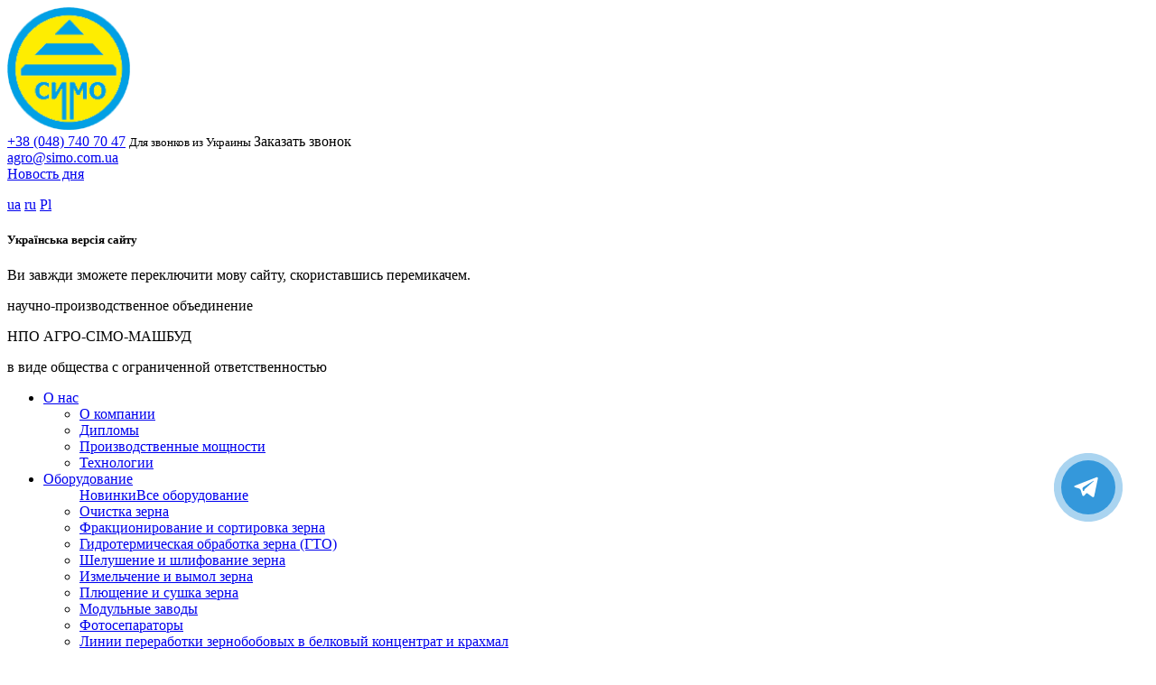

--- FILE ---
content_type: text/html; charset=UTF-8
request_url: https://simo.com.ua/public/proparivateli-dlya-gto
body_size: 20877
content:
<!DOCTYPE html>
<html lang="ru" prefix="og: http://ogp.me/ns#">
<head>

<meta charset="UTF-8">
<title>Виды пропаривателей для ГТО зерна при производстве круп и хлопьев</title>
<meta name="description" content="Гидротермическая обработка зерна (ГТО) – это важный этап в процессе подготовки зерна к переработке. Основная цель ГТО – изменить технологические свойства зерна и создать оптимальные условия для переработки. Результатом процесса ГТО является увеличение прочности ядра и более легкое отделение оболочек, которые становятся хрупкими."/>
<meta name="keywords" content="гидротермическая обработка зерна, ГТО, гто зерна, оборудование для гто зерна, пропариватели, виды пропаривателей, зерновые пропариватели, пропариватель для зерна, пропариватель для хлопьев"/>
<base href="https://simo.com.ua/" />
<meta name=viewport content="width=device-width, initial-scale=1.0">
<meta name="format-detection" content="telephone=no">
<meta http-equiv="x-rim-auto-match" content="none">
<meta name="SKYPE_TOOLBAR" content="SKYPE_TOOLBAR_PARSER_COMPATIBLE" />
<meta name="it-rating" content="it-rat-24ca1971faadab1e67e8692cad77ab81" />

<link rel="canonical" href="https://simo.com.ua/public/proparivateli-dlya-gto" />

<meta property="og:url" content="https://simo.com.ua/public/proparivateli-dlya-gto">
<meta property="og:title" content="Виды пропаривателей для ГТО зерна при производстве круп и хлопьев">
<meta property="og:image" content="https://simo.com.ua/img/news/afa1be880bc328b0e4b204be5ff40622.68757247beada0d9303853d5c759fa3a.jpg">
<meta property="og:image:type" content="image/jpeg">
<meta property="og:image:width" content="1200">
<meta property="og:image:height" content="630">
<meta property="og:description" content="Гидротермическая обработка зерна (ГТО) – это важный этап в процессе подготовки зерна к переработке. Основная цель ГТО – изменить технологические свойства зерна и создать оптимальные условия для переработки. Результатом процесса ГТО является увеличение прочности ядра и более легкое отделение оболочек, которые становятся хрупкими.">
<meta property="og:site_name" content="НПО АГРО-СІМО-МАШБУД">
<meta property="og:type" content="website" />


        <meta property="og:locale" content="ru_RU">
        
        
        

<meta name="twitter:card" content="summary">
<meta name="twitter:title" content="Виды пропаривателей для ГТО зерна при производстве круп и хлопьев">
<meta name="twitter:description" content="Гидротермическая обработка зерна (ГТО) – это важный этап в процессе подготовки зерна к переработке. Основная цель ГТО – изменить технологические свойства зерна и создать оптимальные условия для переработки. Результатом процесса ГТО является увеличение прочности ядра и более легкое отделение оболочек, которые становятся хрупкими.">
<meta property="twitter:image" content="https://simo.com.ua/img/news/afa1be880bc328b0e4b204be5ff40622.68757247beada0d9303853d5c759fa3a.jpg">


<link href="/css/main-style.css?13e8a38c2a6cf0e4743f95eb5332abe7" rel="stylesheet">

<link rel="icon" type="image/png" href="/img/favicon.ico" />

<script type="application/ld+json">
{
"@context": "https://schema.org",
"@type": "Store",
"name": "НПО АГРО-СІМО-МАШБУД - Оборудование для хранения и переработки зерна",
"url": "https://simo.com.ua/",
"image": "https://simo.com.ua/img/logo.png",
"email": "agro@simo.com.ua",
"priceRange": "UAH",
"potentialAction": {
"@type": "SearchAction",
"target": "https://simo.com.ua/poisk?query={search_term_string}",
"query-input": "required name=search_term_string"
}}
</script> 


<!-- Google Tag Manager -->
<script>(function(w,d,s,l,i){w[l]=w[l]||[];w[l].push({'gtm.start':
new Date().getTime(),event:'gtm.js'});var f=d.getElementsByTagName(s)[0],
j=d.createElement(s),dl=l!='dataLayer'?'&l='+l:'';j.async=true;j.src=
'https://www.googletagmanager.com/gtm.js?id='+i+dl;f.parentNode.insertBefore(j,f);
})(window,document,'script','dataLayer','GTM-P265HX2');</script>
<!-- End Google Tag Manager -->




<link rel="stylesheet" href="/css/news.css" type="text/css"/>
<link rel="stylesheet" href="/css/news-post.css" type="text/css"/>

<link rel="stylesheet" href="/assets/components/ajaxform/css/default.css" type="text/css" />
<link rel="stylesheet" href="/assets/components/msearch2/css/web/default.css" type="text/css" />

	<script type="text/javascript">
		if (typeof mse2Config == "undefined") {mse2Config = {"cssUrl":"\/assets\/components\/msearch2\/css\/web\/","jsUrl":"\/assets\/components\/msearch2\/js\/web\/","actionUrl":"\/assets\/components\/msearch2\/action.php"};}
		if (typeof mse2FormConfig == "undefined") {mse2FormConfig = {};}
		mse2FormConfig["2b175fcc9dbe8f77f337659aacc2f162c64dd838"] = {"autocomplete":"results","queryVar":"query","minQuery":3,"pageId":1575};
	</script>
</head>
<body class="page-661">

<!-- Google Tag Manager (noscript) -->
<noscript><iframe src="https://www.googletagmanager.com/ns.html?id=GTM-P265HX2" height="0" width="0" style="display:none;visibility:hidden"></iframe></noscript>
<!-- End Google Tag Manager (noscript) -->
<link rel="stylesheet" href="/css/lang-popup.css" type="text/css"/>
<header class="wrapper">
    <div class="hTop">
        <div class="hLogo">
            <a href="glavnaya-rus

"><img src="/img/logo.png" alt="Logo"></a>
        </div>
        <div class="hContact">
            <div class="hContactBox">
                <a href="tel:+380487407047">+38 (048) 740 70 47</a>
                <small>Для звонков из Украины

</small>
                <span class="hContactBtn open_popup" rel="popup1">Заказать звонок</span>
            </div>
            <div class="hContactBox">
                <a href="mailto:agro@simo.com.ua">agro@simo.com.ua</a>
            </div>
        </div>
        
        <div class="links">
    <a href="novini-dnya/" title="">Новость дня

</a>
</div>
                
        <div id="HeaderLang" class="HeaderLang">
            <p class="shows">
                <a href="https://simo.com.ua/ua/public/proparivateli-dlya-gto" class=" ua"><span class="">ua</span></a>
<a href="https://simo.com.ua/public/proparivateli-dlya-gto" class="active ru"><span class="">ru</span></a>
                <a href="/glavnaya-pl"><span class="">Pl</span></a>
<!--                 <a href="" class=""><span class="">Ru</span></a>
<a href="" class=""><span class="">Ua</span></a>
  <a href="glavnaya-pl" class=""><span class="">Pl</span></a>
<a href="glavnaya-ar" class=""><span class="">العربية</span></a -->
               <div class="HeaderLangAlert css_only" id="HeaderLangAlert">
                    <div class="HeaderLangAlertText">
                        <h5>Українська версія сайту</h5>
                        <p>Ви завжди зможете переключити мову сайту, скориставшись перемикачем.</p>
                    </div>
                    <div class="HeaderLangAlertClose"></div>
                </div>
            </p>
            <span class="search"><span title="Поиск

Поиск" id="SearchLink"></span></span>
        </div>
         <div class="hSiteName hSiteNameMob">
            <p class="top">научно-производственное объединение</p>
            <p class="title">НПО АГРО-СІМО-МАШБУД</p>
            <p class="bottom">в виде общества с ограниченной ответственностью</p>
        </div>
    </div>
    <div class="hNav">
        <ul class=""><li class="first"><a href="o-nas/o-kompanii" class="drop-menu">О нас</a><ul class=""><li class="first"><a href="o-nas/o-kompanii" О компании «Агро-Симо-Машбуд»>О компании</a></li><li><a href="o-nas/diplomy" Дипломы и сертификаты «Агро-Симо-Машбуд»>Дипломы</a></li><li><a href="o-nas/proizv-moschnosti/" Производственные мощности «Агро-Симо-Машбуд»>Производственные мощности</a></li><li class="last"><a href="o-nas/proizvodstva/" Технологическое оборудование для переработки зерна>Технологии</a></li></ul></li><li><a href="oborudovanie/" class="drop-menu new-menu">Оборудование</a><ul class=""><li class="first"><a href="oborudovanie/ochistka-zerna/" >Очистка зерна</a></li><li><a href="oborudovanie/frakcionirovanie-i-sortirovka/" >Фракционирование и сортировка зерна</a></li><li><a href="oborudovanie/gidrotermichekaya-obrabotka/" >Гидротермическая обработка зерна (ГТО)</a></li><li><a href="oborudovanie/shelushenie/" >Шелушение и шлифование зерна</a></li><li><a href="oborudovanie/izmelchenie-i-vyimol-zerna/" >Измельчение и вымол зерна</a></li><li><a href="oborudovanie/plyuschenie-i-sushka/" >Плющение и сушка зерна</a></li><li><a href="oborudovanie/modulnie/" >Модульные заводы</a></li><li><a href="oborudovanie/fotoseparatori/" >Фотосепараторы</a></li><li><a href="oborudovanie/linii-pererabotki-zernobobovyix-v-belkovyij-konczentrat-i-kraxmal/" >Линии переработки зернобобовых в белковый концентрат и крахмал</a></li><li><a href="oborudovanie/droblenie-i-smeshivanie/" >Дробление зерна и смешивание комбикорма</a></li><li><a href="oborudovanie/vesovoe-oborudovanie/" >Весы, дозаторы и упаковка</a></li><li><a href="oborudovanie/transportirovka/" >Транспортирование зерна</a></li><li><a href="oborudovanie/aspiracziya-i-ventilyacziya/" >Аспирация и вентиляция</a></li><li><a href="oborudovanie/maslozhirovaya/" >Оборудование для масложировой и экстракционной промышленности</a></li><li><a href="oborudovanie/bunkera/" >Бункера для зерна,<br> муки, круп, комбикорма</a></li><li><a href="oborudovanie/laboratornoe-oborudovanie/" >Лабораторное оборудование</a></li><li class="last"><a href="oborudovanie/detali-i-komplektuyuschie/" >Детали</a></li></ul></li><li><a href="zavodi-pod-klyuch/" class="drop-menu">Заводы «под ключ»</a><ul class=""><li class="first"><a href="zavodi-pod-klyuch/zavody-po-proizvodst" Заводы по производству крупы "под ключ">Заводы по производству крупы</a></li><li><a href="zavodi-pod-klyuch/zavody-po-proizvodst-1" Заводы по производству хлопьев "под ключ">Заводы по производству хлопьев</a></li><li><a href="zavodi-pod-klyuch/zavody-po-proizvodst-2" >Заводы по производству муки</a></li><li><a href="zavodi-pod-klyuch/zavody-po-proizvodst-3" >Заводы по производству комбикорма</a></li><li class="last"><a href="zavodi-pod-klyuch/avtomatizirovannie-sistemi-upravleniya" >Автоматизированные системы управления</a></li></ul></li><li><a href="uslugi/" class="drop-menu-none">Услуги</a><ul class=""><li class="first"><a href="uslugi/proektirovanie-zavodov" >Проектирование заводов</a></li><li><a href="uslugi/texnicheskij-audit" >Технический аудит</a></li><li><a href="uslugi/rekonstrukcziya-zavodov" >Реконструкция заводов</a></li><li><a href="uslugi/individualnoe-proizvodstvo-oborudovaniya-i-zapchastej" >Индивидуальное производство оборудования и запчастей</a></li><li><a href="uslugi/proektirovanie-i-naladka-aspiraczii/ventilyaczii" >Проектирование и наладка аспирации/вентиляции</a></li><li><a href="uslugi/avtomatizacziya-upravleniya" >Автоматизация управления</a></li><li class="last"><a href="uslugi/obuchenie-personala" >Обучение персонала</a></li></ul></li><li><a href="realizovannie-proekti/" class="drop-menu">Реализованные проекты</a><ul class=""><li class="first"><a href="realizovannie-proekti/grechezavodi/" >Гречезаводы</a></li><li><a href="realizovannie-proekti/ovsozavodi/" >Овсозаводы</a></li><li><a href="realizovannie-proekti/linii-po-proizvodstvu-hlopev/" >Линии по производству хлопьев</a></li><li><a href="realizovannie-proekti/prosozavodi/" >Просозаводы</a></li><li><a href="realizovannie-proekti/universalnie-krupozavodi/" >Универсальные крупозаводы</a></li><li><a href="realizovannie-proekti/zavodi-po-proizvodstvu-gorohovoi-krupi/" >Заводы по производству гороховой крупы</a></li><li><a href="realizovannie-proekti/melnici/" >Мельницы</a></li><li><a href="realizovannie-proekti/kombikormovie-zavodi/" >Комбикормовые заводы</a></li><li><a href="realizovannie-proekti/krupozavodi-po-proizvodstvu-kukuruznoi-krupi/" >Крупозаводы по производству кукурузной крупы</a></li><li><a href="realizovannie-proekti/modulnie-kombikormovie-ustanovki/" >Модульные комбикормовые установки</a></li><li><a href="realizovannie-proekti/minikrupoceha/" >Миникрупоцеха</a></li><li class="last"><a href="realizovannie-proekti/zavodyi-po-proizvodstvu-bulgura" >Заводы по производству булгура</a></li></ul></li><li class="active"><a href="public/" class="drop-menu-none">Новости</a><ul class=""><li class="first"><a href="public/osnashhenie-zernoochistitelnogo-kompleksa-oborudovaniem-ot-npo-«agro-sіmo-mashbud»" >Оснащение зерноочистительного комплекса оборудованием от НПО «АГРО-СІМО-МАШБУД»</a></li><li><a href="public/novosti-oborudovaniya/" >Построенные крупозаводы</a></li><li><a href="public/novosti-sajta/" >Новости компании</a></li><li class="active"><a href="public/texnologiya/" >Технология</a></li><li class="last"><a href="public/vyistavki/" >Выставки</a></li></ul></li><li class="last"><a href="kontaktyi" >Контакты</a></li></ul>
    </div>
    <div class="hNav hNav-fix">
        <div class="hNav-fix-logo">
            <a href="glavnaya-rus

"><img src="/img/logo.png" alt="Logo"></a>
        </div>
        <ul class=""><li class="first"><a href="o-nas/o-kompanii" class="drop-menu">О нас</a><ul class=""><li class="first"><a href="o-nas/o-kompanii" О компании «Агро-Симо-Машбуд»>О компании</a></li><li><a href="o-nas/diplomy" Дипломы и сертификаты «Агро-Симо-Машбуд»>Дипломы</a></li><li><a href="o-nas/proizv-moschnosti/" Производственные мощности «Агро-Симо-Машбуд»>Производственные мощности</a></li><li class="last"><a href="o-nas/proizvodstva/" Технологическое оборудование для переработки зерна>Технологии</a></li></ul></li><li><a href="oborudovanie/" class="drop-menu new-menu">Оборудование</a><ul class=""><li class="first"><a href="oborudovanie/ochistka-zerna/" >Очистка зерна</a></li><li><a href="oborudovanie/frakcionirovanie-i-sortirovka/" >Фракционирование и сортировка зерна</a></li><li><a href="oborudovanie/gidrotermichekaya-obrabotka/" >Гидротермическая обработка зерна (ГТО)</a></li><li><a href="oborudovanie/shelushenie/" >Шелушение и шлифование зерна</a></li><li><a href="oborudovanie/izmelchenie-i-vyimol-zerna/" >Измельчение и вымол зерна</a></li><li><a href="oborudovanie/plyuschenie-i-sushka/" >Плющение и сушка зерна</a></li><li><a href="oborudovanie/modulnie/" >Модульные заводы</a></li><li><a href="oborudovanie/fotoseparatori/" >Фотосепараторы</a></li><li><a href="oborudovanie/linii-pererabotki-zernobobovyix-v-belkovyij-konczentrat-i-kraxmal/" >Линии переработки зернобобовых в белковый концентрат и крахмал</a></li><li><a href="oborudovanie/droblenie-i-smeshivanie/" >Дробление зерна и смешивание комбикорма</a></li><li><a href="oborudovanie/vesovoe-oborudovanie/" >Весы, дозаторы и упаковка</a></li><li><a href="oborudovanie/transportirovka/" >Транспортирование зерна</a></li><li><a href="oborudovanie/aspiracziya-i-ventilyacziya/" >Аспирация и вентиляция</a></li><li><a href="oborudovanie/maslozhirovaya/" >Оборудование для масложировой и экстракционной промышленности</a></li><li><a href="oborudovanie/bunkera/" >Бункера для зерна,<br> муки, круп, комбикорма</a></li><li><a href="oborudovanie/laboratornoe-oborudovanie/" >Лабораторное оборудование</a></li><li class="last"><a href="oborudovanie/detali-i-komplektuyuschie/" >Детали</a></li></ul></li><li><a href="zavodi-pod-klyuch/" class="drop-menu">Заводы «под ключ»</a><ul class=""><li class="first"><a href="zavodi-pod-klyuch/zavody-po-proizvodst" Заводы по производству крупы "под ключ">Заводы по производству крупы</a></li><li><a href="zavodi-pod-klyuch/zavody-po-proizvodst-1" Заводы по производству хлопьев "под ключ">Заводы по производству хлопьев</a></li><li><a href="zavodi-pod-klyuch/zavody-po-proizvodst-2" >Заводы по производству муки</a></li><li><a href="zavodi-pod-klyuch/zavody-po-proizvodst-3" >Заводы по производству комбикорма</a></li><li class="last"><a href="zavodi-pod-klyuch/avtomatizirovannie-sistemi-upravleniya" >Автоматизированные системы управления</a></li></ul></li><li><a href="uslugi/" class="drop-menu-none">Услуги</a><ul class=""><li class="first"><a href="uslugi/proektirovanie-zavodov" >Проектирование заводов</a></li><li><a href="uslugi/texnicheskij-audit" >Технический аудит</a></li><li><a href="uslugi/rekonstrukcziya-zavodov" >Реконструкция заводов</a></li><li><a href="uslugi/individualnoe-proizvodstvo-oborudovaniya-i-zapchastej" >Индивидуальное производство оборудования и запчастей</a></li><li><a href="uslugi/proektirovanie-i-naladka-aspiraczii/ventilyaczii" >Проектирование и наладка аспирации/вентиляции</a></li><li><a href="uslugi/avtomatizacziya-upravleniya" >Автоматизация управления</a></li><li class="last"><a href="uslugi/obuchenie-personala" >Обучение персонала</a></li></ul></li><li><a href="realizovannie-proekti/" class="drop-menu">Реализованные проекты</a><ul class=""><li class="first"><a href="realizovannie-proekti/grechezavodi/" >Гречезаводы</a></li><li><a href="realizovannie-proekti/ovsozavodi/" >Овсозаводы</a></li><li><a href="realizovannie-proekti/linii-po-proizvodstvu-hlopev/" >Линии по производству хлопьев</a></li><li><a href="realizovannie-proekti/prosozavodi/" >Просозаводы</a></li><li><a href="realizovannie-proekti/universalnie-krupozavodi/" >Универсальные крупозаводы</a></li><li><a href="realizovannie-proekti/zavodi-po-proizvodstvu-gorohovoi-krupi/" >Заводы по производству гороховой крупы</a></li><li><a href="realizovannie-proekti/melnici/" >Мельницы</a></li><li><a href="realizovannie-proekti/kombikormovie-zavodi/" >Комбикормовые заводы</a></li><li><a href="realizovannie-proekti/krupozavodi-po-proizvodstvu-kukuruznoi-krupi/" >Крупозаводы по производству кукурузной крупы</a></li><li><a href="realizovannie-proekti/modulnie-kombikormovie-ustanovki/" >Модульные комбикормовые установки</a></li><li><a href="realizovannie-proekti/minikrupoceha/" >Миникрупоцеха</a></li><li class="last"><a href="realizovannie-proekti/zavodyi-po-proizvodstvu-bulgura" >Заводы по производству булгура</a></li></ul></li><li class="active"><a href="public/" class="drop-menu-none">Новости</a><ul class=""><li class="first"><a href="public/osnashhenie-zernoochistitelnogo-kompleksa-oborudovaniem-ot-npo-«agro-sіmo-mashbud»" >Оснащение зерноочистительного комплекса оборудованием от НПО «АГРО-СІМО-МАШБУД»</a></li><li><a href="public/novosti-oborudovaniya/" >Построенные крупозаводы</a></li><li><a href="public/novosti-sajta/" >Новости компании</a></li><li class="active"><a href="public/texnologiya/" >Технология</a></li><li class="last"><a href="public/vyistavki/" >Выставки</a></li></ul></li><li class="last"><a href="kontaktyi" >Контакты</a></li></ul>
    </div>
   
    <div class="hMobMenu">
        
        <a class="BurgerMenu open-btn"><span>Меню

</span></a>
    </div>
    <div class="GategoryMenuList">
        
    </div>
</header>

<section class="Crumbs">
    <div class="container">
        <ol itemscope="" itemtype="http://schema.org/BreadcrumbList" class="breadcrumb"><li itemscope="" itemprop="itemListElement" itemtype="http://schema.org/ListItem" class="breadcrumb-item"><a rel="nofollow" title="Главная" itemprop="item" href="/"><span itemprop="name">Главная</span><meta itemprop="position" content="1"></a></li><b>></b><li itemscope="" itemprop="itemListElement" itemtype="http://schema.org/ListItem" class="breadcrumb-item"><a title="Новости" itemprop="item" href="public/"><span itemprop="name">Новости</span><meta itemprop="position" content="2"></a></li><b>></b><li itemscope="" itemprop="itemListElement" itemtype="http://schema.org/ListItem" class="breadcrumb-item"><a title="Технология" itemprop="item" href="public/texnologiya/"><span itemprop="name">Технология</span><meta itemprop="position" content="3"></a></li><b>></b><li itemscope="" itemprop="itemListElement" itemtype="http://schema.org/ListItem" class="breadcrumb-item active"><a title="Рекомендации по выбору пропаривателя для ГТО" itemprop="item" href="public/proparivateli-dlya-gto"><span itemprop="name">Рекомендации по выбору пропаривателя для ГТО</span><meta itemprop="position" content="4"></a></li></ol>
   </div>
</section>

<section class="TopBlock">
   <div class="container">
        <h1 class="TopBlockTitle">Рекомендации по выбору пропаривателя для ГТО</h1>
        <p class="TopBlockText">Гидротермическая обработка зерна (ГТО) – это важный этап в процессе подготовки зерна к переработке. Основная цель ГТО – изменить технологические свойства зерна и создать оптимальные условия для переработки. Результатом процесса ГТО является увеличение прочности ядра и более легкое отделение оболочек, которые становятся хрупкими.</p>
   </div>
</section>

<section class="NewsPost wrapper">
    <div class="NewsPostWr container">
        <div class="content-text">
            <p class="NewsPostDate">27.05.2014</p>
            <div class="row">
    <div class="col-1">
        <img src="/img/news/afa1be880bc328b0e4b204be5ff40622.68757247beada0d9303853d5c759fa3a.jpg">
    </div>
</div>

<p><b>Гидротермическая обработка зерна (ГТО)</b> &ndash; это важный этап в процессе подготовки зерна к переработке. Основная цель ГТО &ndash; изменить технологические свойства зерна и создать оптимальные условия для переработки.</p>

<p>Результатом процесса ГТО является увеличение прочности ядра и более <b>легкое отделение оболочек</b>, которые становятся хрупкими.</p>

<p>В процессе ГТО используют увлажнители, пропариватели и сушилки. Применение указанного оборудования положительно влияет как на технологические показатели зерна, так и на потребительские и органолептические качества готовой продукции. У крупы выравнивается цвет, она быстрее разваривается до однородной консистенции.</p>

<p>НПО &laquo;Агро-Симо-Машбуд&raquo; предлагает такие <b>виды пропаривателей</b>, как:</p>

<ul>
    <ul>
    	<li><a href="oborudovanie/proparivatelpz-1">Пропариватель ПЗ-1</a> - пропариватель для гречихи и овса;</li>
    	<li><a href="oborudovanie/proparivatel-pz-2">Пропариватель ПЗ-2</a> - пропариватель для пшеницы, ячменя и гороха;</li>
    	<li><a href="oborudovanie/proparivatelpz-3">Пропариватель ПЗ-3</a> - пропариватель для производства хлопьев;</li>
    	<li><a href="oborudovanie/proparivatel-pz-4">Пропариватель ПЗ-4</a> - пропариватель для хлопьев.</li>
    </ul>
</ul>

<p><b>Пропариватель ПЗ-1</b> - оборудование для проведения гидротермической обработки зерна периодического действия. <b>Пропариватель зерна</b> улучшает технологические свойства зерна и повышает потребительские качества готовой продукции. В конструкции применяются шиберные задвижки ДУ-200, или ДУ-150.</p>

<p><b>Пропариватель ПЗ-2</b> имеет то же назначение, что и ПЗ-1, но отличается непрерывной работой благодаря применению в конструкции шлюзовых затворов. Также существует разница в массе оборудования и некоторых других параметрах.</p>

<p><b>Пропариватель ПЗ-3</b> варит зерно, крупу и другие сыпучие продукты под избыточным давлением насыщенного водяного пара, непрерывно перемешивая продукт мешалкой.</p>

<p><b>Пропариватель ПЗ-4</b> производит непрерывную гидротермическую обработку зерна крупяных культур для качественных изменений технологических показателей зерна и потребительских свойств готовой продукции. <b>Пропариватель крупы</b> имеет полный объем 2,7 метра кубических, при объеме зерна на ленте 0,1 м. куб. Рабочая площадь ленты 2,2 м. кв.</p>

        </div>
    </div>
</section>

<section class="NewsPostForm wrapper">
    <div class="NewsPostFormWr container">
        <span class="NewsPostFormTitle">Остались вопросы?

</span>
        <div class="NewsPostFormR">
            <div class="NewsPostFormRBox Phone">
                <a href="tel:+380487407047">+38 (048) 740 70 47</a>
                <a href="tel:+380669710570">+38 (066) 971 05 70</a>
            </div>
            <div class="NewsPostFormRBox Mail">
                <a href="mailto:agro@simo.com.ua">agro@simo.com.ua</a>
            </div>
        </div>
        <div class="NewsPostFormRForm">
            <form action="" method="post" class="FooterFormWr ajax_form" id="NewsForm">
<i>Подписаться на новости

</i>
<input type="hidden" name="nospam:blank" value=""/>
<input class="forminpun" type="hidden" name="work-email" value="" />
<input type="text" class="s-message" name="s-message" value="" />
<div class="FooterFormLine" style="margin-bottom: 10px;">
    
    <input class="text" type="mail" name="emails" id="emails" value="" placeholder="Ваш email

"/>
    <button type="submit" class="btn-form"><b>Подписаться

</b></button>

</div>
<div class="g-recaptcha" data-sitekey="6Lemx9cUAAAAANEUszhfbG1XxoQBlE9Kt0AOwqnO"></div>
<script type="text/javascript" src="https://www.google.com/recaptcha/api.js?hl=ru"></script>
<span class="error_g-recaptcha-response error"></span>





	<input type="hidden" name="af_action" value="1de2b7d23892435228dc2caf75ba21e1" />
</form>
        </div>
    </div>
</section>

<section class="IndexNews wrapper">
    <div class="content-text container">
        <h4 class="mr-0">Свежие новости

</h4>
    </div>
    <div class="IndexNewsWr">
        <a href="public/npo-«agro-sіmo-mashbud»-primet-uchastie-v-grain-storage-forum" class="NewsBox">
    <div class="NewsBoxImg">
        <img class="lazy" src="[data-uri]" data-src="/assets/cache_image/img/news/3314_500x300_009.jpg" alt="НПО «АГРО-СІМО-МАШБУД» примет участие в Grain Storage Forum">
    </div>
    <span>19.01.2026</span>
    <p>НПО «АГРО-СІМО-МАШБУД» примет участие в Grain Storage Forum</p>
    <b class="CompanyTitle">Подробнее</b>
</a>
<a href="public/serijnoe-proizvodstvo-shelushilnoj-mashinyi-dlya-bobovyix-demonstracziya-kachestva-i-effektivnosti" class="NewsBox">
    <div class="NewsBoxImg">
        <img class="lazy" src="[data-uri]" data-src="/assets/cache_image/img/news/3299-2_500x300_009.jpg" alt="Серийное производство шелушильной машины для бобовых: демонстрация качества и эффективности">
    </div>
    <span>13.01.2026</span>
    <p>Серийное производство шелушильной машины для бобовых: демонстрация качества и эффективности</p>
    <b class="CompanyTitle">Подробнее</b>
</a>
<a href="public/s-nastupayushhim-novyim-godom-2026-i-rozhdestvom!" class="NewsBox">
    <div class="NewsBoxImg">
        <img class="lazy" src="[data-uri]" data-src="/assets/cache_image/img/news/news-day/3290_500x300_009.jpg" alt="С наступающим Новым годом 2026 и Рождеством!">
    </div>
    <span>23.12.2025</span>
    <p>С наступающим Новым годом 2026 и Рождеством!</p>
    <b class="CompanyTitle">Подробнее</b>
</a>
<a href="public/poleznaya-alternativa-pshenichnomu-xlebu-grechnevyij-i-kupazhnyij-xleb" class="NewsBox">
    <div class="NewsBoxImg">
        <img class="lazy" src="[data-uri]" data-src="/assets/cache_image/img/news/3273_500x300_009.jpg" alt="Полезная альтернатива пшеничному хлебу: гречневый и купажный хлеб">
    </div>
    <span>15.12.2025</span>
    <p>Полезная альтернатива пшеничному хлебу: гречневый и купажный хлеб</p>
    <b class="CompanyTitle">Подробнее</b>
</a>
    </div>
</section>

<!--<section class="Gallery wrapper">-->
<!--    <div class="container">-->
<!--        <div class="elements-gride">-->
<!--            <p class="element-item persent-size text">Фотогалерея</p>-->
<!--            <div class="element-item persent-size"> <a data-fancybox="" href="https://simo.com.ua/upload/articles/2019-12-09/a062929f778a7013a46727910e0329d6b786c4e8.jpg"><img src="https://simo.com.ua/upload/articles/2019-12-09/a062929f778a7013a46727910e0329d6b786c4e8.jpg" /></a></div>-->
<!--            <div class="element-item persent-size"> <a data-fancybox="" href="https://simo.com.ua/upload/articles/2019-12-09/a062929f778a7013a46727910e0329d6b786c4e8.jpg"><img src="https://simo.com.ua/upload/articles/2019-12-19/259a6c7f5c71e5b353ada239f40ea5a3.jpg" /> </a></div>-->
<!--            <div class="element-item persent-size"> <a data-fancybox="" href="https://simo.com.ua/upload/articles/2019-12-09/a062929f778a7013a46727910e0329d6b786c4e8.jpg"><img src="https://simo.com.ua/upload/articles/2019-12-09/a062929f778a7013a46727910e0329d6b786c4e8.jpg" /></a></div>-->
<!--            <div class="element-item persent-size"> <a data-fancybox="" href="https://simo.com.ua/upload/articles/2019-12-09/a062929f778a7013a46727910e0329d6b786c4e8.jpg"><img src="https://simo.com.ua/upload/articles/2019-12-19/259a6c7f5c71e5b353ada239f40ea5a3.jpg" /> </a></div>-->
<!--            <div class="element-item persent-size"> <a data-fancybox="" href="https://simo.com.ua/upload/articles/2019-12-09/a062929f778a7013a46727910e0329d6b786c4e8.jpg"><img src="https://simo.com.ua/upload/articles/2019-12-09/a062929f778a7013a46727910e0329d6b786c4e8.jpg" /></a> </div>-->
<!--        </div> -->
<!--    </div>-->
<!--</section>-->

<footer class="Footer wrapper">
<div class="container">
    <div class="FooterWr" itemscope itemtype="http://schema.org/Organization">
        <div class="line">
            <div class="line-block"></div>
            <span class="line-iso">ISO 0000: CERTIFICATE</span>
        </div>
        <div class="col FooterWrTopMob" itemprop="address" itemscope itemtype="http://schema.org/PostalAddress">
            <a href="kontaktyi" class="FooterContact">Адрес

</a>
            <p><i itemprop="postalCode">65005</i>, <i itemprop="addressLocality">Украина, г.Одесса

</i>,<br>  <i itemprop="streetAddress">ул. Бугаевская, д.46

</i></p>
            <p class="FooterTime">Открыты 5 дней в неделю <br>с 8:00 до 17:00

</p>

            <span class="FooterBtn open_popup" rel="popup1"><b>Связаться

</b></span>
        </div>
        <div class="col">
            <h4 class="FooterCall">Контакты


                <div class="FooterCallMas">
                    <img src="/img/social/viber1.png">
                    <img src="/img/social/telegram.png">
                    <img src="/img/social/watsapp.png">
                    <img src="/img/social/imo.png">
                </div>
            </h4>
            <a href="tel:+380506451904" class="FooterBigTel">+38 (050) 645 19 04</a>
            <div class="FooterCallWr">
                <span>Телефон

: 
                    <div class="FooterCallPhone">
                        <a href="tel:+380487407047">+38 (048) 740 70 47</a>
                        <a href="tel:+380669710570">+38 (066) 971 05 70</a>
                        <a href="tel:+380983004254">+38 (098) 300 42 54</a>
                    </div>
                </span>
                <span>E-mail: <a href="mailto:agro@simo.com.ua">agro@simo.com.ua</a></span>
                <div class="FooterMobAdd">
                    <a href="kontaktyi" class="FooterContact">Адрес

</a>
                    <p><i>65005</i>, <i>Украина, г.Одесса

</i>,<br>  <i>ул. Бугаевская, д.46

</i></p>
<!--                                 <p class="FooterTime">Открыты 5 дней в неделю <br>с 8:00 до 17:00

</p> -->
                </div>
            </div>
            <div class="FooterQr" style="margin-top: 35px">
                <img src="/img/qr-code.gif" alt="">
            </div>
        </div>
        <div class="col">
            <div class="FooterSocial">
                <a href="https://www.facebook.com/agro.simo/" class="SocLink fb" target="_blank"></a>
                <a href="https://www.youtube.com/channel/UCblV-So2OQ_E2MJP5u0eMUw/" class="SocLink yt" target="_blank"></a>
                <a href="https://www.linkedin.com/company/agro-simo/" class="SocLink lin" target="_blank"></a>
                <a class="upSite" target="_blank"><span>Наверх

</span></a>
            </div>
            <nav class="FooterList">
                <a href="#">Карта сайта

</a>
                <a href="#">Политика конфиденциальности

</a>
                <a href="#">Договор публичной оферты

</a>
            </nav>
            <p class="FooterRoot">© НПО "АГРО-СІМО-МАШБУД". 2026. Все права защищены

 </p>
            <form action="" method="post" class="FooterFormWr ajax_form" id="FooterForm">
<i>Подписаться на обновления

</i>
<input type="hidden" name="nospam:blank" value=""/>
<input class="forminpun" type="hidden" name="work-email" value="" />
<input type="text" class="s-message" name="s-message" value="" />
<div class="FooterFormLine" style="margin-bottom: 10px;">
    
    <input class="text" type="mail" name="emails" id="emails" value="" placeholder="Ваш email

"/>
    <button type="submit" class="btn-form"><b>Подписаться

</b></button>

</div>
<div style="    display: flex;
    justify-content: flex-end;"><div class="g-recaptcha" data-sitekey="6Lemx9cUAAAAANEUszhfbG1XxoQBlE9Kt0AOwqnO"></div>
<script type="text/javascript" src="https://www.google.com/recaptcha/api.js?hl=ru"></script></div>
<span class="error_g-recaptcha-response error"></span>




	<input type="hidden" name="af_action" value="9f26f31b2013f27163be51e24bf705f8" />
</form>
            <p class="FooterSite">Сайт разработан

<a target="_blank" title="Разработка сайтов в Одессе" href="https://uweb.agency"><img src="/img/logo-uweb.svg"></a></p>
        </div>
    </div>
    <div class="FooterBot">
        <img src="/img/logo.png">
    </div>
</div>
</footer>

<a href="https://t.me/agrosimo " target="_blank" class="telegram-float">
    <div class="pulse-shadow-element"></div>
     <svg viewBox="0 0 64 64" class="telegram-icon"><path d="M56.4,8.2l-51.2,20c-1.7,0.6-1.6,3,0.1,3.5l9.7,2.9c2.1,0.6,3.8,2.2,4.4,4.3l3.8,12.1c0.5,1.6,2.5,2.1,3.7,0.9 l5.2-5.3c0.9-0.9,2.2-1,3.2-0.3l11.5,8.4c1.6,1.2,3.9,0.3,4.3-1.7l8.7-41.8C60.4,9.1,58.4,7.4,56.4,8.2z M50,17.4L29.4,35.6 c-1.1,1-1.9,2.4-2,3.9c-0.2,1.5-2.3,1.7-2.8,0.3l-0.9-3c-0.7-2.2,0.2-4.5,2.1-5.7l23.5-14.6C49.9,16.1,50.5,16.9,50,17.4z"></path></svg>
</a>

 <style>
.telegram-float {
  position: fixed;
  bottom: 150px;
  right: 15px;
  z-index: 1000;
}

@media only screen and (min-width: 1000px){
    .telegram-float {
         right: 45px;
    }
}

.pulse-shadow-element {
  width: 60px;
  height: 60px;
  background-color: #3498db;
  border-radius: 50%;
  animation: pulse-shadow 2s infinite;
}

@keyframes pulse-shadow {
  0% {
    box-shadow: 0 0 0 0 rgba(52, 152, 219, 0.7); /* Starting shadow (slightly visible) */
  }
  70% {
    box-shadow: 0 0 0 20px rgba(52, 152, 219, 0); /* Expanded, fading shadow */
  }
  100% {
    box-shadow: 0 0 0 0 rgba(52, 152, 219, 0); /* Faded and collapsed shadow */
  }
}

.telegram-icon {
  position: absolute;
  fill: #fff;
  width: 30px;
  height: 30px;
  left: 50%;
  top: 50%;
  transform: translate(-58%, -50%);
}
</style> 

<link rel="stylesheet" href="/css/animate.css" type="text/css"/>
<script src="/js/jquery-1.9.1.js"></script>
<link href="https://fonts.googleapis.com/css?family=Marmelad|Open+Sans:400,700|PT+Sans+Caption:400,700|Poiret+One|Roboto+Condensed:400,700|Rubik:400,700,900&amp;subset=cyrillic" rel="stylesheet">
<script type="text/javascript" src="https://cdnjs.cloudflare.com/ajax/libs/jquery-cookie/1.4.1/jquery.cookie.min.js"></script>
<script type="text/JavaScript"> 
setTimeout(function (){

  var box2 = $.cookie('box2')//Получаем значение куки 
  if(box2 =='none'){//Делаем проверку 
  $('#HeaderLangAlert').remove();//И закрываем блок если куки есть 
  console.log('есть куки');
  } 
  $('.HeaderLangAlertClose, .shows p').click(function() {//При клике на id кнопки закрытия 
  $('.HeaderLangAlert').hide(0);//Закрываем сам id блока 
  $.cookie('box2', 'none', { expires: 7, path: '/'});//И создаём куку 
  }); 

}, 0);

</script>

<div class="overlay"></div>

<div class="popup" id="popup1">
    <span class="close"><i></i><i></i></span>
    <h3>Заполните форму и наш менеджер свяжется с Вами в ближайшее время.

</h3>
    <div id="FormPopUp"><form class="ajax_form" action="" method="post" id="FormPopUp">
    
    <input  class="forminpun" type="hidden" name="nospam:blank" value="" />
    <input class="forminpun" type="hidden" name="work-email" value="" />
    
    <label for="yourname2" class="labeltext">
        <p>Ваше имя

*</p>
        <input class="text" type="text" name="yourname2" id="yourname2" value=""/>
    </label>
    
    <label for="yourphone2" class="labeltext">
        <p>Ваш телефон

*</p>
        <input class="text phoneinput" type="text" name="yourphone2" id="yourphone2" value=""/>
    </label>
    
    <label for="yourmail2" class="labeltext">
        <p>Ваш e-mail</p>
        <input class="text" type="text" name="yourmail2" id="yourmail2" value=""/>
    </label>
    
    <label for="message" class="labeltext">
        <p>Сообщение

**</p>
        <textarea class="text textarea" name="message" id="message" value=""></textarea>
    </label>
    
    <label style="margin-bottom:10px;">
    <span>* Обязательные поля для заполнения

</span>
    <span>** Пожалуйста, в сообщении указывайте следующее

:</span>
    <span>- необходимую производительность крупозавода

 </span>
    <span>- вид сырья, которое необходимо переработать

 </span>
    <span>- или наименование оборудования, которое Вас интересует

 </span>
    </label>
    
    <label for="fromknow" class="labeltext">
        <p>Из каких источников Вы о нас узнали?

</p>
        <select name="fromknow" id="fromknow" value="">
            <option value="Интернет">Интернет

</option>
            <option value="Выставка">Выставка

</option>
            <option value="Конференция">Конференция

</option>
            <option value="Реклама в СМИ">Реклама в СМИ

</option>
            <option value="Рекомендации">Рекомендации

</option>
        </select>
    </label>

    <label for="fromknow2" class="labeltext">
        <p>Свой вариант

:</p>
        <input class="text" type="text" name="fromknow2" id="fromknow2" value=""/>
    </label>
    
    <div class="formbottom">
        <div class="form-item">
            <div class="g-recaptcha" data-sitekey="6Lemx9cUAAAAANEUszhfbG1XxoQBlE9Kt0AOwqnO"></div>
<script type="text/javascript" src="https://www.google.com/recaptcha/api.js?hl=ru"></script>
            <span class="error_g-recaptcha-response error"></span>
        </div>
    
    
         <input class="submit" type="submit" value="Отправить

" style="white-space: normal"/> 
    </div>
    
    
    
    


	<input type="hidden" name="af_action" value="f25b5e68d1a4888fbe0add8388205aba" />
</form>

</div>
</div>

<div class="popup" id="popup2">
    <span class="close"><i></i><i></i></span>
    <h3>Заполните форму и наш менеджер свяжется с Вами в ближайшее время.

</h3>
    <div id="FormPopUp" class="min"><form class="ajax_form" action="" method="post" id="WhyPriceForm">

<input type="hidden" name="nospam:blank" value=""/>
<input class="forminpun" type="hidden" name="work-email" value="" />
<input type="text" class="s-message" name="s-message" value="" />
<label for="yourname2" class="labeltext">
    <p>Ваше имя

*</p>
    <input class="text" type="text" name="yourname2" id="yourname2" value=""/>
</label>

<label for="yourphone2" class="labeltext">
    <p>Ваш телефон

*</p>
    <input class="text phoneinput" type="text" name="yourphone2" id="yourphone2" value=""/>
</label>

<label for="yourmail2" class="labeltext">
    <p>Ваш e-mail

</p>
    <input class="text" type="text" name="yourmail2" id="yourmail2" value=""/>
</label>

<label for="message" class="labeltext">
    <p>Сообщение

**</p>
    <textarea class="text textarea" name="message" id="message" value=""></textarea>
</label>

<label style="margin-bottom:10px;">
    <span>* Обязательные поля для заполнения</span>
<span>** Пожалуйста, в сообщении указывайте следующее:</span>
<span>- необходимую производительность крупозавода</span>
<span>- вид сырья, которое необходимо переработать</span>
<span>- или наименование оборудования, которое Вас интересует</span>



</label>

<div class="formbottom">
    <div class="form-item">
        <div class="g-recaptcha" data-sitekey="6Lemx9cUAAAAANEUszhfbG1XxoQBlE9Kt0AOwqnO"></div>
<script type="text/javascript" src="https://www.google.com/recaptcha/api.js?hl=ru"></script>
        <span class="error_g-recaptcha-response error"></span>
    </div>


    <input class="submit" type="submit" value="Отправить

"/>
</div>






	<input type="hidden" name="af_action" value="b5542c484e17b253ea9435e197e2ca48" />
</form></div>
</div>

<div class="popup" id="popup3" style=""><span class="close"><i></i><i></i></span><h3>Подписаться на Новости

</h3>

<div id="FormPopUp" style=" height: auto;"><form class="ajax_form" action="" method="post" id="FormPopUp-ua">

<input type="hidden" name="nospam:blank" value=""/>
<input class="forminpun" type="hidden" name="work-email" value="" />
<input type="text" class="s-message" name="s-message" value="" />
<label for="yourmail6" class="labeltext">
    <p>Ваш e-mail</p>
    <input class="text" type="text" name="emails" id="yourmail6" value=""/>
</label>

<div class="formbottom">
    <div class="form-item">
        <div class="g-recaptcha" data-sitekey="6Lemx9cUAAAAANEUszhfbG1XxoQBlE9Kt0AOwqnO"></div>
<script type="text/javascript" src="https://www.google.com/recaptcha/api.js?hl=ru"></script>
        <span class="error_g-recaptcha-response error"></span>
    </div>


    <input class="submit" type="submit" value="Подписаться

"/>
</div>






	<input type="hidden" name="af_action" value="09d3c16f5558f2da64ac9aaea679aaa7" />
</form></div>
</div>
	   
	   
<style>.s-message{display:none} #popup3 {
        height: auto;
    padding-bottom: 40px;
}</style>
<script type="text/javascript">
$('.open_popup').click(function() {
    var popup_id = $('#' + $(this).attr("rel"));
    $(popup_id).show();
    $('.overlay').show();
    return false;
})
    $('.popup .close, .overlay').click(function() {
	    $('.overlay').hide();
	    $('.popup').removeClass('animated bounceInRight');
	    $('.popup').animate({marginLeft:'5000px'},{duration: 500, complete: function(){$(this).removeAttr('style');}});
	    return false;
    })

$(document).on('af_complete', function(event,res) {
	if(res.success) $('.close').click();
});
    
</script>



<script>
  gtag('config', 'AW-857928376/vW0TCNPJhNYBELjli5kD', {
    'phone_conversion_number': '+38 (048) 740 70 47'
  });
</script>


<link rel="stylesheet" type="text/css" href="/fancybox/dist/jquery.fancybox.min.css">
<script src="/fancybox/dist/jquery.fancybox.min.js"></script>

<script src="https://npmcdn.com/masonry-layout@4.0/dist/masonry.pkgd.min.js"></script>

<script src="https://npmcdn.com/imagesloaded@4.1/imagesloaded.pkgd.min.js"></script>

<script>
    $(window).scroll(function() {
        var height = $(window).scrollTop();
         /*Если сделали скролл на 100px задаём новый класс для header*/
        if(height > 180){
        $('.hNav-fix').addClass('header-fixed');
        } else{
        /*Если меньше 100px удаляем класс для header*/
        $('.hNav-fix').removeClass('header-fixed');
        }
        });
</script>

<script>
$(window).load(function() {
    $('.elements-gride').masonry({
        // options
        itemSelector: '.element-item',
        columnWidth: '.persent-size',
        gutter: 30,
        percentPosition: true
    });
});

</script>

<div id="searchoverlay">
    <div class="closesearch"></div>
    <div id="SearchInner">
        <span class="closesearch"></span>
        <div id="SearchLogo"><a href="/"><img src="/img/logo.png"></a></div>
        <div id="SearchInnerL">
             <form data-key="2b175fcc9dbe8f77f337659aacc2f162c64dd838" action="poisk" method="get" class="msearch2" id="mse2_form">
    <div class="input-group">
        <input type="text" class="form-control" name="query" value=""
               placeholder="Поиск

"/>
        <div class="input-group-append">
            <button type="submit" class="btn btn-primary">
                Поиск


            </button>
        </div>
    </div>
</form>
        </div>
        <div id="SearchInnerR">
            <p>Популярные запросы:

</p>
            <span><a href="realizovannie-proekti/grechezavodi/

">Гречезаводы

</a></span>
            <span><a href="zavodi-pod-klyuch/

">Заводы "под ключ"

</a></span>
        </div>
    </div>
</div>

<script>
    $(document).ready(function(){
	$('#SearchLink').on('click', function(event) {                    
		$('#searchoverlay').addClass('open');
		$('#SearchInnerL form input[type="text"]').focus();
	});            
	$('.closesearch').on('click', function(event) {
			$('#searchoverlay').removeClass('open');
	});            
});
</script>

<script>
        $('.upSite').click(function () {
        $('body,html').animate({
            scrollTop: 0
        }, 400);
        return false;
    });
</script>

<script type="text/javascript">
$(function() {
  $("ul.toggleBlock").delegate("li.toggle", "click", function() { 
      $(this).toggleClass('activeTog');
      $('.activeTog').not($(this)).siblings(".content").hide("fast");
      $('.activeTog').not($(this)).removeClass('activeTog');
      $(this).next().toggle("fast");
  });
});
</script>

<script type="text/javascript">
    $(function() {
      $(".accordion-item").delegate(".accordion-item-name", "click", function() { 
          $(this).toggleClass('active');
          $('.active').not($(this)).removeClass('active');
          $(this).next().toggle("fast");
      });
    });
</script>

<div id="scroller"><span>Наверх

</span></div>

<script>
$(document).ready(function(){   
    $(window).scroll(function () {
        if ($(this).scrollTop() > 0) {
            $('#scroller').fadeIn();
        } else {
            $('#scroller').fadeOut();
        }
    });
    $('#scroller').click(function () {
        $('body,html').animate({
            scrollTop: 0
        }, 1300);
        return false;
    });
});
</script>

<script type="text/javascript">
$('.new-menu ~ ul').prepend('<div class="new-menu-wr"><a href="novinki/">Новинки</a><a href="vse-oborudovanie">Все оборудование</a></div>');
</script>

<script src="/js/lazyload.min.js"></script>
<script>
	var lazyLoadInstance = new LazyLoad({
		elements_selector: ".lazy"
		// ... more custom settings?
	});
</script>

<script>
    $(document).on('af_complete', function(event, response) {
        var form = response.form;
        if (form.attr('id') == 'FormPopUp' && response.success) {
        window.location.href = "spasibo-za-zayavku!"
    }
    });
    $(document).on('af_complete', function(event, response) {
        var form = response.form;
        if (form.attr('id') == 'EquipmentPostForm' && response.success) {
        window.location.href = "spasibo-za-zayavku!"
    }
    });
    
        $(document).on('af_complete', function(event, response) {
        var form = response.form;
        if (form.attr('id') == 'EquipmentPostForm-en' && response.success) {
        window.location.href = "https://simo.com.ua/en/thank-you-for-your-application!"
    }
    });
    
            $(document).on('af_complete', function(event, response) {
        var form = response.form;
        if (form.attr('id') == 'EquipmentPostForm-ua' && response.success) {
        window.location.href = "https://simo.com.ua/ua/dyakuєmo-za-zayavku!"
    }
    });
    
                $(document).on('af_complete', function(event, response) {
        var form = response.form;
        if (form.attr('id') == 'FooterForm' && response.success) {
        window.location.href = "spasibo-za-zayavku!"
    }
    });
    
    
                    $(document).on('af_complete', function(event, response) {
        var form = response.form;
        if (form.attr('id') == 'FormPopUp-EN' && response.success) {
        window.location.href = "https://simo.com.ua/en/thank-you-for-your-application!"
    }
    });
    
    
                        $(document).on('af_complete', function(event, response) {
        var form = response.form;
        if (form.attr('id') == 'FormPopUp-ua' && response.success) {
        window.location.href = "https://simo.com.ua/ua/dyakuєmo-za-zayavku!"
    }
    });
    
                            $(document).on('af_complete', function(event, response) {
        var form = response.form;
        if (form.attr('id') == 'NewsForm' && response.success) {
        window.location.href = "spasibo-za-zayavku!"
    }
    });
    
                                $(document).on('af_complete', function(event, response) {
        var form = response.form;
        if (form.attr('id') == 'WhyPriceForm' && response.success) {
        window.location.href = "spasibo-za-zayavku!"
    }
    });
    
    
    
</script> 


<script type="text/javascript">
$(function() {
  $("header").delegate(".GategoryMenu", "click", function() { 
      $(this).addClass('activeTog');
      $('.GategoryMenuList').show(1000);
      $('.popup-menu').removeClass('popup-active');
  });
});

$(function() {
  $("header").delegate(".GategoryMenu.activeTog", "click", function() { 
      $(this).removeClass('activeTog');
      $('.GategoryMenuList').hide(600);
  });
});
</script>


<div class="popup-menu">
    <nav class="mobile-menu">
        <ul class=""><li  class="first">
	 <a href="o-nas/"><span>О нас</span></a>
    
</li><li >
	 <a href="oborudovanie/"><span>Оборудование</span></a>
    
</li><li >
	 <a href="zavodi-pod-klyuch/"><span>Заводы «под ключ»</span></a>
    
</li><li >
	 <a href="uslugi/"><span>Услуги</span></a>
    
</li><li >
	 <a href="realizovannie-proekti/"><span>Реализованные проекты</span></a>
    
</li><li  class="active">
	 <a href="public/"><span>Новости</span></a>
    
</li><li  class="last">
	 <a href="kontaktyi"><span>Контакты</span></a>
    
</li></ul> 
    </nav>
</div>

<script>
    $(document).ready(function() {
  var modal = $('.popup-menu'),
      link = $('.open-btn');

  link.on('click', function(){
    $(this).toggleClass('close-btn');
    modal.toggleClass('popup-active');
    $('.open-btn span').text('Меню'); 
    $('header').addClass('z-index'); 
    $('.GategoryMenuList').hide(100);
    $('.open-btn.close-btn span').text('Закрыть');   
  });
});
</script>

<script>
    jQuery(function($){
        $(document).mouseup(function (e){ // отслеживаем событие клика по веб-документу
            var block = $("#HeaderLang p.show"); // определяем элемент, к которому будем применять условия (можем указывать ID, класс либо любой другой идентификатор элемента)
            if (!block.is(e.target) // проверка условия если клик был не по нашему блоку
                && block.has(e.target).length === 0) { // проверка условия если клик не по его дочерним элементам
                block.toggleClass('show'); // если условия выполняются - скрываем наш элемент
            }
        });
    });
</script>

<script>
     $('#HeaderLang p').click(function () {
         $(this).toggleClass('show');
     });
</script>


<script>
    
$(".mobile-menu ul li a.disabled ~ ul li a.no-drop").removeClass("disabled");

$(function() {
  $(".mobile-menu").delegate("li a.dropdown-list", "click", function() { 
      $(this).toggleClass('activeTog');
      $(this).next().toggle("fast");
  });
});

$("a.disabled").click(function(e){
	e.preventDefault(); //отменяем переход по ссылке
});


$(".mobile-menu ul li a.disabled").click(function(e){
	e.preventDefault(); //отменяем переход по ссылке
});
</script>

  <style>
    .preloader {
      position: fixed;
      top: 0;
      bottom: 0;
      right: 0;
      left: 0;
      background-color: #fff;
      z-index: 99999;
    }

    .preloader .img {
      display: block;
      width: 200px;
      position: absolute;
      top: 50%;
      right: 50%;
      margin-top: -100px;
      margin-right: -100px;
    }

    body.popup-opened {
      overflow: hidden;
    }
  </style>
<!-- Yandex.Metrika counter -->
<script type="text/javascript" >
    (function (d, w, c) {
        (w[c] = w[c] || []).push(function() {
            try {
                w.yaCounter50868413 = new Ya.Metrika({
                    id:50868413,
                    clickmap:true,
                    trackLinks:true,
                    accurateTrackBounce:true,
                    ecommerce:"dataLayer"
                });
            } catch(e) { }
        });

        var n = d.getElementsByTagName("script")[0],
            s = d.createElement("script"),
            f = function () { n.parentNode.insertBefore(s, n); };
        s.type = "text/javascript";
        s.async = true;
        s.src = "https://cdn.jsdelivr.net/npm/yandex-metrica-watch/watch.js";

        if (w.opera == "[object Opera]") {
            d.addEventListener("DOMContentLoaded", f, false);
        } else { f(); }
    })(document, window, "yandex_metrika_callbacks");
</script>
<noscript><div><img src="https://mc.yandex.ru/watch/50868413" style="position:absolute; left:-9999px;" alt="" /></div></noscript>
<!-- /Yandex.Metrika counter -->

<!-- Global site tag (gtag.js) - Google Ads: 857928376 -->

<script async src="https://www.googletagmanager.com/gtag/js?id=AW-857928376"></script>
<script>
  window.dataLayer = window.dataLayer || [];
  function gtag(){dataLayer.push(arguments);}
  gtag('js', new Date());

  gtag('config', 'AW-857928376');
</script>



<div class="d-none">59</div>


<script type="text/javascript" src="/assets/components/ajaxform/js/default.js"></script>
<script type="text/javascript">AjaxForm.initialize({"assetsUrl":"\/assets\/components\/ajaxform\/","actionUrl":"\/assets\/components\/ajaxform\/action.php","closeMessage":"\u0437\u0430\u043a\u0440\u044b\u0442\u044c \u0432\u0441\u0435","formSelector":"form.ajax_form","pageId":661});</script>
<script type="text/javascript" src="/assets/components/msearch2/js/web/default.js"></script>

	<script type="text/javascript">
		if ($("form.msearch2").length) {
			mSearch2.Form.initialize("form.msearch2");
		}
	</script>
</body>
</html>

--- FILE ---
content_type: text/html; charset=utf-8
request_url: https://www.google.com/recaptcha/api2/anchor?ar=1&k=6Lemx9cUAAAAANEUszhfbG1XxoQBlE9Kt0AOwqnO&co=aHR0cHM6Ly9zaW1vLmNvbS51YTo0NDM.&hl=ru&v=PoyoqOPhxBO7pBk68S4YbpHZ&size=normal&anchor-ms=20000&execute-ms=30000&cb=sft7iich82nn
body_size: 49639
content:
<!DOCTYPE HTML><html dir="ltr" lang="ru"><head><meta http-equiv="Content-Type" content="text/html; charset=UTF-8">
<meta http-equiv="X-UA-Compatible" content="IE=edge">
<title>reCAPTCHA</title>
<style type="text/css">
/* cyrillic-ext */
@font-face {
  font-family: 'Roboto';
  font-style: normal;
  font-weight: 400;
  font-stretch: 100%;
  src: url(//fonts.gstatic.com/s/roboto/v48/KFO7CnqEu92Fr1ME7kSn66aGLdTylUAMa3GUBHMdazTgWw.woff2) format('woff2');
  unicode-range: U+0460-052F, U+1C80-1C8A, U+20B4, U+2DE0-2DFF, U+A640-A69F, U+FE2E-FE2F;
}
/* cyrillic */
@font-face {
  font-family: 'Roboto';
  font-style: normal;
  font-weight: 400;
  font-stretch: 100%;
  src: url(//fonts.gstatic.com/s/roboto/v48/KFO7CnqEu92Fr1ME7kSn66aGLdTylUAMa3iUBHMdazTgWw.woff2) format('woff2');
  unicode-range: U+0301, U+0400-045F, U+0490-0491, U+04B0-04B1, U+2116;
}
/* greek-ext */
@font-face {
  font-family: 'Roboto';
  font-style: normal;
  font-weight: 400;
  font-stretch: 100%;
  src: url(//fonts.gstatic.com/s/roboto/v48/KFO7CnqEu92Fr1ME7kSn66aGLdTylUAMa3CUBHMdazTgWw.woff2) format('woff2');
  unicode-range: U+1F00-1FFF;
}
/* greek */
@font-face {
  font-family: 'Roboto';
  font-style: normal;
  font-weight: 400;
  font-stretch: 100%;
  src: url(//fonts.gstatic.com/s/roboto/v48/KFO7CnqEu92Fr1ME7kSn66aGLdTylUAMa3-UBHMdazTgWw.woff2) format('woff2');
  unicode-range: U+0370-0377, U+037A-037F, U+0384-038A, U+038C, U+038E-03A1, U+03A3-03FF;
}
/* math */
@font-face {
  font-family: 'Roboto';
  font-style: normal;
  font-weight: 400;
  font-stretch: 100%;
  src: url(//fonts.gstatic.com/s/roboto/v48/KFO7CnqEu92Fr1ME7kSn66aGLdTylUAMawCUBHMdazTgWw.woff2) format('woff2');
  unicode-range: U+0302-0303, U+0305, U+0307-0308, U+0310, U+0312, U+0315, U+031A, U+0326-0327, U+032C, U+032F-0330, U+0332-0333, U+0338, U+033A, U+0346, U+034D, U+0391-03A1, U+03A3-03A9, U+03B1-03C9, U+03D1, U+03D5-03D6, U+03F0-03F1, U+03F4-03F5, U+2016-2017, U+2034-2038, U+203C, U+2040, U+2043, U+2047, U+2050, U+2057, U+205F, U+2070-2071, U+2074-208E, U+2090-209C, U+20D0-20DC, U+20E1, U+20E5-20EF, U+2100-2112, U+2114-2115, U+2117-2121, U+2123-214F, U+2190, U+2192, U+2194-21AE, U+21B0-21E5, U+21F1-21F2, U+21F4-2211, U+2213-2214, U+2216-22FF, U+2308-230B, U+2310, U+2319, U+231C-2321, U+2336-237A, U+237C, U+2395, U+239B-23B7, U+23D0, U+23DC-23E1, U+2474-2475, U+25AF, U+25B3, U+25B7, U+25BD, U+25C1, U+25CA, U+25CC, U+25FB, U+266D-266F, U+27C0-27FF, U+2900-2AFF, U+2B0E-2B11, U+2B30-2B4C, U+2BFE, U+3030, U+FF5B, U+FF5D, U+1D400-1D7FF, U+1EE00-1EEFF;
}
/* symbols */
@font-face {
  font-family: 'Roboto';
  font-style: normal;
  font-weight: 400;
  font-stretch: 100%;
  src: url(//fonts.gstatic.com/s/roboto/v48/KFO7CnqEu92Fr1ME7kSn66aGLdTylUAMaxKUBHMdazTgWw.woff2) format('woff2');
  unicode-range: U+0001-000C, U+000E-001F, U+007F-009F, U+20DD-20E0, U+20E2-20E4, U+2150-218F, U+2190, U+2192, U+2194-2199, U+21AF, U+21E6-21F0, U+21F3, U+2218-2219, U+2299, U+22C4-22C6, U+2300-243F, U+2440-244A, U+2460-24FF, U+25A0-27BF, U+2800-28FF, U+2921-2922, U+2981, U+29BF, U+29EB, U+2B00-2BFF, U+4DC0-4DFF, U+FFF9-FFFB, U+10140-1018E, U+10190-1019C, U+101A0, U+101D0-101FD, U+102E0-102FB, U+10E60-10E7E, U+1D2C0-1D2D3, U+1D2E0-1D37F, U+1F000-1F0FF, U+1F100-1F1AD, U+1F1E6-1F1FF, U+1F30D-1F30F, U+1F315, U+1F31C, U+1F31E, U+1F320-1F32C, U+1F336, U+1F378, U+1F37D, U+1F382, U+1F393-1F39F, U+1F3A7-1F3A8, U+1F3AC-1F3AF, U+1F3C2, U+1F3C4-1F3C6, U+1F3CA-1F3CE, U+1F3D4-1F3E0, U+1F3ED, U+1F3F1-1F3F3, U+1F3F5-1F3F7, U+1F408, U+1F415, U+1F41F, U+1F426, U+1F43F, U+1F441-1F442, U+1F444, U+1F446-1F449, U+1F44C-1F44E, U+1F453, U+1F46A, U+1F47D, U+1F4A3, U+1F4B0, U+1F4B3, U+1F4B9, U+1F4BB, U+1F4BF, U+1F4C8-1F4CB, U+1F4D6, U+1F4DA, U+1F4DF, U+1F4E3-1F4E6, U+1F4EA-1F4ED, U+1F4F7, U+1F4F9-1F4FB, U+1F4FD-1F4FE, U+1F503, U+1F507-1F50B, U+1F50D, U+1F512-1F513, U+1F53E-1F54A, U+1F54F-1F5FA, U+1F610, U+1F650-1F67F, U+1F687, U+1F68D, U+1F691, U+1F694, U+1F698, U+1F6AD, U+1F6B2, U+1F6B9-1F6BA, U+1F6BC, U+1F6C6-1F6CF, U+1F6D3-1F6D7, U+1F6E0-1F6EA, U+1F6F0-1F6F3, U+1F6F7-1F6FC, U+1F700-1F7FF, U+1F800-1F80B, U+1F810-1F847, U+1F850-1F859, U+1F860-1F887, U+1F890-1F8AD, U+1F8B0-1F8BB, U+1F8C0-1F8C1, U+1F900-1F90B, U+1F93B, U+1F946, U+1F984, U+1F996, U+1F9E9, U+1FA00-1FA6F, U+1FA70-1FA7C, U+1FA80-1FA89, U+1FA8F-1FAC6, U+1FACE-1FADC, U+1FADF-1FAE9, U+1FAF0-1FAF8, U+1FB00-1FBFF;
}
/* vietnamese */
@font-face {
  font-family: 'Roboto';
  font-style: normal;
  font-weight: 400;
  font-stretch: 100%;
  src: url(//fonts.gstatic.com/s/roboto/v48/KFO7CnqEu92Fr1ME7kSn66aGLdTylUAMa3OUBHMdazTgWw.woff2) format('woff2');
  unicode-range: U+0102-0103, U+0110-0111, U+0128-0129, U+0168-0169, U+01A0-01A1, U+01AF-01B0, U+0300-0301, U+0303-0304, U+0308-0309, U+0323, U+0329, U+1EA0-1EF9, U+20AB;
}
/* latin-ext */
@font-face {
  font-family: 'Roboto';
  font-style: normal;
  font-weight: 400;
  font-stretch: 100%;
  src: url(//fonts.gstatic.com/s/roboto/v48/KFO7CnqEu92Fr1ME7kSn66aGLdTylUAMa3KUBHMdazTgWw.woff2) format('woff2');
  unicode-range: U+0100-02BA, U+02BD-02C5, U+02C7-02CC, U+02CE-02D7, U+02DD-02FF, U+0304, U+0308, U+0329, U+1D00-1DBF, U+1E00-1E9F, U+1EF2-1EFF, U+2020, U+20A0-20AB, U+20AD-20C0, U+2113, U+2C60-2C7F, U+A720-A7FF;
}
/* latin */
@font-face {
  font-family: 'Roboto';
  font-style: normal;
  font-weight: 400;
  font-stretch: 100%;
  src: url(//fonts.gstatic.com/s/roboto/v48/KFO7CnqEu92Fr1ME7kSn66aGLdTylUAMa3yUBHMdazQ.woff2) format('woff2');
  unicode-range: U+0000-00FF, U+0131, U+0152-0153, U+02BB-02BC, U+02C6, U+02DA, U+02DC, U+0304, U+0308, U+0329, U+2000-206F, U+20AC, U+2122, U+2191, U+2193, U+2212, U+2215, U+FEFF, U+FFFD;
}
/* cyrillic-ext */
@font-face {
  font-family: 'Roboto';
  font-style: normal;
  font-weight: 500;
  font-stretch: 100%;
  src: url(//fonts.gstatic.com/s/roboto/v48/KFO7CnqEu92Fr1ME7kSn66aGLdTylUAMa3GUBHMdazTgWw.woff2) format('woff2');
  unicode-range: U+0460-052F, U+1C80-1C8A, U+20B4, U+2DE0-2DFF, U+A640-A69F, U+FE2E-FE2F;
}
/* cyrillic */
@font-face {
  font-family: 'Roboto';
  font-style: normal;
  font-weight: 500;
  font-stretch: 100%;
  src: url(//fonts.gstatic.com/s/roboto/v48/KFO7CnqEu92Fr1ME7kSn66aGLdTylUAMa3iUBHMdazTgWw.woff2) format('woff2');
  unicode-range: U+0301, U+0400-045F, U+0490-0491, U+04B0-04B1, U+2116;
}
/* greek-ext */
@font-face {
  font-family: 'Roboto';
  font-style: normal;
  font-weight: 500;
  font-stretch: 100%;
  src: url(//fonts.gstatic.com/s/roboto/v48/KFO7CnqEu92Fr1ME7kSn66aGLdTylUAMa3CUBHMdazTgWw.woff2) format('woff2');
  unicode-range: U+1F00-1FFF;
}
/* greek */
@font-face {
  font-family: 'Roboto';
  font-style: normal;
  font-weight: 500;
  font-stretch: 100%;
  src: url(//fonts.gstatic.com/s/roboto/v48/KFO7CnqEu92Fr1ME7kSn66aGLdTylUAMa3-UBHMdazTgWw.woff2) format('woff2');
  unicode-range: U+0370-0377, U+037A-037F, U+0384-038A, U+038C, U+038E-03A1, U+03A3-03FF;
}
/* math */
@font-face {
  font-family: 'Roboto';
  font-style: normal;
  font-weight: 500;
  font-stretch: 100%;
  src: url(//fonts.gstatic.com/s/roboto/v48/KFO7CnqEu92Fr1ME7kSn66aGLdTylUAMawCUBHMdazTgWw.woff2) format('woff2');
  unicode-range: U+0302-0303, U+0305, U+0307-0308, U+0310, U+0312, U+0315, U+031A, U+0326-0327, U+032C, U+032F-0330, U+0332-0333, U+0338, U+033A, U+0346, U+034D, U+0391-03A1, U+03A3-03A9, U+03B1-03C9, U+03D1, U+03D5-03D6, U+03F0-03F1, U+03F4-03F5, U+2016-2017, U+2034-2038, U+203C, U+2040, U+2043, U+2047, U+2050, U+2057, U+205F, U+2070-2071, U+2074-208E, U+2090-209C, U+20D0-20DC, U+20E1, U+20E5-20EF, U+2100-2112, U+2114-2115, U+2117-2121, U+2123-214F, U+2190, U+2192, U+2194-21AE, U+21B0-21E5, U+21F1-21F2, U+21F4-2211, U+2213-2214, U+2216-22FF, U+2308-230B, U+2310, U+2319, U+231C-2321, U+2336-237A, U+237C, U+2395, U+239B-23B7, U+23D0, U+23DC-23E1, U+2474-2475, U+25AF, U+25B3, U+25B7, U+25BD, U+25C1, U+25CA, U+25CC, U+25FB, U+266D-266F, U+27C0-27FF, U+2900-2AFF, U+2B0E-2B11, U+2B30-2B4C, U+2BFE, U+3030, U+FF5B, U+FF5D, U+1D400-1D7FF, U+1EE00-1EEFF;
}
/* symbols */
@font-face {
  font-family: 'Roboto';
  font-style: normal;
  font-weight: 500;
  font-stretch: 100%;
  src: url(//fonts.gstatic.com/s/roboto/v48/KFO7CnqEu92Fr1ME7kSn66aGLdTylUAMaxKUBHMdazTgWw.woff2) format('woff2');
  unicode-range: U+0001-000C, U+000E-001F, U+007F-009F, U+20DD-20E0, U+20E2-20E4, U+2150-218F, U+2190, U+2192, U+2194-2199, U+21AF, U+21E6-21F0, U+21F3, U+2218-2219, U+2299, U+22C4-22C6, U+2300-243F, U+2440-244A, U+2460-24FF, U+25A0-27BF, U+2800-28FF, U+2921-2922, U+2981, U+29BF, U+29EB, U+2B00-2BFF, U+4DC0-4DFF, U+FFF9-FFFB, U+10140-1018E, U+10190-1019C, U+101A0, U+101D0-101FD, U+102E0-102FB, U+10E60-10E7E, U+1D2C0-1D2D3, U+1D2E0-1D37F, U+1F000-1F0FF, U+1F100-1F1AD, U+1F1E6-1F1FF, U+1F30D-1F30F, U+1F315, U+1F31C, U+1F31E, U+1F320-1F32C, U+1F336, U+1F378, U+1F37D, U+1F382, U+1F393-1F39F, U+1F3A7-1F3A8, U+1F3AC-1F3AF, U+1F3C2, U+1F3C4-1F3C6, U+1F3CA-1F3CE, U+1F3D4-1F3E0, U+1F3ED, U+1F3F1-1F3F3, U+1F3F5-1F3F7, U+1F408, U+1F415, U+1F41F, U+1F426, U+1F43F, U+1F441-1F442, U+1F444, U+1F446-1F449, U+1F44C-1F44E, U+1F453, U+1F46A, U+1F47D, U+1F4A3, U+1F4B0, U+1F4B3, U+1F4B9, U+1F4BB, U+1F4BF, U+1F4C8-1F4CB, U+1F4D6, U+1F4DA, U+1F4DF, U+1F4E3-1F4E6, U+1F4EA-1F4ED, U+1F4F7, U+1F4F9-1F4FB, U+1F4FD-1F4FE, U+1F503, U+1F507-1F50B, U+1F50D, U+1F512-1F513, U+1F53E-1F54A, U+1F54F-1F5FA, U+1F610, U+1F650-1F67F, U+1F687, U+1F68D, U+1F691, U+1F694, U+1F698, U+1F6AD, U+1F6B2, U+1F6B9-1F6BA, U+1F6BC, U+1F6C6-1F6CF, U+1F6D3-1F6D7, U+1F6E0-1F6EA, U+1F6F0-1F6F3, U+1F6F7-1F6FC, U+1F700-1F7FF, U+1F800-1F80B, U+1F810-1F847, U+1F850-1F859, U+1F860-1F887, U+1F890-1F8AD, U+1F8B0-1F8BB, U+1F8C0-1F8C1, U+1F900-1F90B, U+1F93B, U+1F946, U+1F984, U+1F996, U+1F9E9, U+1FA00-1FA6F, U+1FA70-1FA7C, U+1FA80-1FA89, U+1FA8F-1FAC6, U+1FACE-1FADC, U+1FADF-1FAE9, U+1FAF0-1FAF8, U+1FB00-1FBFF;
}
/* vietnamese */
@font-face {
  font-family: 'Roboto';
  font-style: normal;
  font-weight: 500;
  font-stretch: 100%;
  src: url(//fonts.gstatic.com/s/roboto/v48/KFO7CnqEu92Fr1ME7kSn66aGLdTylUAMa3OUBHMdazTgWw.woff2) format('woff2');
  unicode-range: U+0102-0103, U+0110-0111, U+0128-0129, U+0168-0169, U+01A0-01A1, U+01AF-01B0, U+0300-0301, U+0303-0304, U+0308-0309, U+0323, U+0329, U+1EA0-1EF9, U+20AB;
}
/* latin-ext */
@font-face {
  font-family: 'Roboto';
  font-style: normal;
  font-weight: 500;
  font-stretch: 100%;
  src: url(//fonts.gstatic.com/s/roboto/v48/KFO7CnqEu92Fr1ME7kSn66aGLdTylUAMa3KUBHMdazTgWw.woff2) format('woff2');
  unicode-range: U+0100-02BA, U+02BD-02C5, U+02C7-02CC, U+02CE-02D7, U+02DD-02FF, U+0304, U+0308, U+0329, U+1D00-1DBF, U+1E00-1E9F, U+1EF2-1EFF, U+2020, U+20A0-20AB, U+20AD-20C0, U+2113, U+2C60-2C7F, U+A720-A7FF;
}
/* latin */
@font-face {
  font-family: 'Roboto';
  font-style: normal;
  font-weight: 500;
  font-stretch: 100%;
  src: url(//fonts.gstatic.com/s/roboto/v48/KFO7CnqEu92Fr1ME7kSn66aGLdTylUAMa3yUBHMdazQ.woff2) format('woff2');
  unicode-range: U+0000-00FF, U+0131, U+0152-0153, U+02BB-02BC, U+02C6, U+02DA, U+02DC, U+0304, U+0308, U+0329, U+2000-206F, U+20AC, U+2122, U+2191, U+2193, U+2212, U+2215, U+FEFF, U+FFFD;
}
/* cyrillic-ext */
@font-face {
  font-family: 'Roboto';
  font-style: normal;
  font-weight: 900;
  font-stretch: 100%;
  src: url(//fonts.gstatic.com/s/roboto/v48/KFO7CnqEu92Fr1ME7kSn66aGLdTylUAMa3GUBHMdazTgWw.woff2) format('woff2');
  unicode-range: U+0460-052F, U+1C80-1C8A, U+20B4, U+2DE0-2DFF, U+A640-A69F, U+FE2E-FE2F;
}
/* cyrillic */
@font-face {
  font-family: 'Roboto';
  font-style: normal;
  font-weight: 900;
  font-stretch: 100%;
  src: url(//fonts.gstatic.com/s/roboto/v48/KFO7CnqEu92Fr1ME7kSn66aGLdTylUAMa3iUBHMdazTgWw.woff2) format('woff2');
  unicode-range: U+0301, U+0400-045F, U+0490-0491, U+04B0-04B1, U+2116;
}
/* greek-ext */
@font-face {
  font-family: 'Roboto';
  font-style: normal;
  font-weight: 900;
  font-stretch: 100%;
  src: url(//fonts.gstatic.com/s/roboto/v48/KFO7CnqEu92Fr1ME7kSn66aGLdTylUAMa3CUBHMdazTgWw.woff2) format('woff2');
  unicode-range: U+1F00-1FFF;
}
/* greek */
@font-face {
  font-family: 'Roboto';
  font-style: normal;
  font-weight: 900;
  font-stretch: 100%;
  src: url(//fonts.gstatic.com/s/roboto/v48/KFO7CnqEu92Fr1ME7kSn66aGLdTylUAMa3-UBHMdazTgWw.woff2) format('woff2');
  unicode-range: U+0370-0377, U+037A-037F, U+0384-038A, U+038C, U+038E-03A1, U+03A3-03FF;
}
/* math */
@font-face {
  font-family: 'Roboto';
  font-style: normal;
  font-weight: 900;
  font-stretch: 100%;
  src: url(//fonts.gstatic.com/s/roboto/v48/KFO7CnqEu92Fr1ME7kSn66aGLdTylUAMawCUBHMdazTgWw.woff2) format('woff2');
  unicode-range: U+0302-0303, U+0305, U+0307-0308, U+0310, U+0312, U+0315, U+031A, U+0326-0327, U+032C, U+032F-0330, U+0332-0333, U+0338, U+033A, U+0346, U+034D, U+0391-03A1, U+03A3-03A9, U+03B1-03C9, U+03D1, U+03D5-03D6, U+03F0-03F1, U+03F4-03F5, U+2016-2017, U+2034-2038, U+203C, U+2040, U+2043, U+2047, U+2050, U+2057, U+205F, U+2070-2071, U+2074-208E, U+2090-209C, U+20D0-20DC, U+20E1, U+20E5-20EF, U+2100-2112, U+2114-2115, U+2117-2121, U+2123-214F, U+2190, U+2192, U+2194-21AE, U+21B0-21E5, U+21F1-21F2, U+21F4-2211, U+2213-2214, U+2216-22FF, U+2308-230B, U+2310, U+2319, U+231C-2321, U+2336-237A, U+237C, U+2395, U+239B-23B7, U+23D0, U+23DC-23E1, U+2474-2475, U+25AF, U+25B3, U+25B7, U+25BD, U+25C1, U+25CA, U+25CC, U+25FB, U+266D-266F, U+27C0-27FF, U+2900-2AFF, U+2B0E-2B11, U+2B30-2B4C, U+2BFE, U+3030, U+FF5B, U+FF5D, U+1D400-1D7FF, U+1EE00-1EEFF;
}
/* symbols */
@font-face {
  font-family: 'Roboto';
  font-style: normal;
  font-weight: 900;
  font-stretch: 100%;
  src: url(//fonts.gstatic.com/s/roboto/v48/KFO7CnqEu92Fr1ME7kSn66aGLdTylUAMaxKUBHMdazTgWw.woff2) format('woff2');
  unicode-range: U+0001-000C, U+000E-001F, U+007F-009F, U+20DD-20E0, U+20E2-20E4, U+2150-218F, U+2190, U+2192, U+2194-2199, U+21AF, U+21E6-21F0, U+21F3, U+2218-2219, U+2299, U+22C4-22C6, U+2300-243F, U+2440-244A, U+2460-24FF, U+25A0-27BF, U+2800-28FF, U+2921-2922, U+2981, U+29BF, U+29EB, U+2B00-2BFF, U+4DC0-4DFF, U+FFF9-FFFB, U+10140-1018E, U+10190-1019C, U+101A0, U+101D0-101FD, U+102E0-102FB, U+10E60-10E7E, U+1D2C0-1D2D3, U+1D2E0-1D37F, U+1F000-1F0FF, U+1F100-1F1AD, U+1F1E6-1F1FF, U+1F30D-1F30F, U+1F315, U+1F31C, U+1F31E, U+1F320-1F32C, U+1F336, U+1F378, U+1F37D, U+1F382, U+1F393-1F39F, U+1F3A7-1F3A8, U+1F3AC-1F3AF, U+1F3C2, U+1F3C4-1F3C6, U+1F3CA-1F3CE, U+1F3D4-1F3E0, U+1F3ED, U+1F3F1-1F3F3, U+1F3F5-1F3F7, U+1F408, U+1F415, U+1F41F, U+1F426, U+1F43F, U+1F441-1F442, U+1F444, U+1F446-1F449, U+1F44C-1F44E, U+1F453, U+1F46A, U+1F47D, U+1F4A3, U+1F4B0, U+1F4B3, U+1F4B9, U+1F4BB, U+1F4BF, U+1F4C8-1F4CB, U+1F4D6, U+1F4DA, U+1F4DF, U+1F4E3-1F4E6, U+1F4EA-1F4ED, U+1F4F7, U+1F4F9-1F4FB, U+1F4FD-1F4FE, U+1F503, U+1F507-1F50B, U+1F50D, U+1F512-1F513, U+1F53E-1F54A, U+1F54F-1F5FA, U+1F610, U+1F650-1F67F, U+1F687, U+1F68D, U+1F691, U+1F694, U+1F698, U+1F6AD, U+1F6B2, U+1F6B9-1F6BA, U+1F6BC, U+1F6C6-1F6CF, U+1F6D3-1F6D7, U+1F6E0-1F6EA, U+1F6F0-1F6F3, U+1F6F7-1F6FC, U+1F700-1F7FF, U+1F800-1F80B, U+1F810-1F847, U+1F850-1F859, U+1F860-1F887, U+1F890-1F8AD, U+1F8B0-1F8BB, U+1F8C0-1F8C1, U+1F900-1F90B, U+1F93B, U+1F946, U+1F984, U+1F996, U+1F9E9, U+1FA00-1FA6F, U+1FA70-1FA7C, U+1FA80-1FA89, U+1FA8F-1FAC6, U+1FACE-1FADC, U+1FADF-1FAE9, U+1FAF0-1FAF8, U+1FB00-1FBFF;
}
/* vietnamese */
@font-face {
  font-family: 'Roboto';
  font-style: normal;
  font-weight: 900;
  font-stretch: 100%;
  src: url(//fonts.gstatic.com/s/roboto/v48/KFO7CnqEu92Fr1ME7kSn66aGLdTylUAMa3OUBHMdazTgWw.woff2) format('woff2');
  unicode-range: U+0102-0103, U+0110-0111, U+0128-0129, U+0168-0169, U+01A0-01A1, U+01AF-01B0, U+0300-0301, U+0303-0304, U+0308-0309, U+0323, U+0329, U+1EA0-1EF9, U+20AB;
}
/* latin-ext */
@font-face {
  font-family: 'Roboto';
  font-style: normal;
  font-weight: 900;
  font-stretch: 100%;
  src: url(//fonts.gstatic.com/s/roboto/v48/KFO7CnqEu92Fr1ME7kSn66aGLdTylUAMa3KUBHMdazTgWw.woff2) format('woff2');
  unicode-range: U+0100-02BA, U+02BD-02C5, U+02C7-02CC, U+02CE-02D7, U+02DD-02FF, U+0304, U+0308, U+0329, U+1D00-1DBF, U+1E00-1E9F, U+1EF2-1EFF, U+2020, U+20A0-20AB, U+20AD-20C0, U+2113, U+2C60-2C7F, U+A720-A7FF;
}
/* latin */
@font-face {
  font-family: 'Roboto';
  font-style: normal;
  font-weight: 900;
  font-stretch: 100%;
  src: url(//fonts.gstatic.com/s/roboto/v48/KFO7CnqEu92Fr1ME7kSn66aGLdTylUAMa3yUBHMdazQ.woff2) format('woff2');
  unicode-range: U+0000-00FF, U+0131, U+0152-0153, U+02BB-02BC, U+02C6, U+02DA, U+02DC, U+0304, U+0308, U+0329, U+2000-206F, U+20AC, U+2122, U+2191, U+2193, U+2212, U+2215, U+FEFF, U+FFFD;
}

</style>
<link rel="stylesheet" type="text/css" href="https://www.gstatic.com/recaptcha/releases/PoyoqOPhxBO7pBk68S4YbpHZ/styles__ltr.css">
<script nonce="5WW7Vm-KhMZ6eiezNOsIvQ" type="text/javascript">window['__recaptcha_api'] = 'https://www.google.com/recaptcha/api2/';</script>
<script type="text/javascript" src="https://www.gstatic.com/recaptcha/releases/PoyoqOPhxBO7pBk68S4YbpHZ/recaptcha__ru.js" nonce="5WW7Vm-KhMZ6eiezNOsIvQ">
      
    </script></head>
<body><div id="rc-anchor-alert" class="rc-anchor-alert"></div>
<input type="hidden" id="recaptcha-token" value="[base64]">
<script type="text/javascript" nonce="5WW7Vm-KhMZ6eiezNOsIvQ">
      recaptcha.anchor.Main.init("[\x22ainput\x22,[\x22bgdata\x22,\x22\x22,\[base64]/[base64]/[base64]/[base64]/[base64]/[base64]/[base64]/[base64]/[base64]/[base64]\\u003d\x22,\[base64]\\u003d\x22,\x22w5LDmHx8w790cm7CmxxGw6RlwqtAw5I2TCTCjA/[base64]/aEnCl8OXDk7Ck0JXwrEMwpl4w5J0Fhc+w6rDgsKgQgHDlgw+woTClg19WsKQw6bCiMKiw6h/[base64]/XEzDosOCU8KMK8KMw5/[base64]/[base64]/[base64]/CnsKPZEVxwp59SAVowpXDhmLCoGYNSsO+ImbDjmvDpsKFwpbDmSYtw6DDv8KPw4J7TMKXwpnDrCrCn07DnBYUwrvDsDDCh0ESC8KhKcKDwqPDjRXCkRPDq8K5wo0dw5RPDsOww7cZw7Z/P8KtwrUoJsOAeHVPOMO+J8OLWTBxw4IKwqPCi8K0woJVwp/CjA7DgB1iYSLCuyTCjsKBwq8swr3DmBPCgAgRwrDCkcK4w6jCmSIxwq3DjH7CqsKRacKAw4/[base64]/w5nDlGjDsh/DpsObw4l7XkBuw7EuwrDDlcOjw60GwprDpQVmw4/CkMKLeQRzwoo0w7A5w4x1wrg/BMOxw5VZWm4/AEbCrkA/HkYFwoPCtV5yFF3CnDTDvcOhX8OYXwrDmEZXAsK5w6zCjjEWw77Dji/[base64]/CtGsVTcOxAD9xw61WwqPCu27CtWbDr2rCgcObwr4iw4x7wr7CpsO0QcO7WjTCkcK3woA5w65ww79tw51Hw6I6wr5vw74bA3d1w4UKJ0UaeTHCh1kZw7DDv8KCw4/CsMK0YcOcH8OQw6NjwpdLTUbCsSEtCnwpwpjDnSA5w5rDu8KYw44WaQ11wp7Ck8K9ZEzCqcK1L8KCBD3DgmcyJRjDvsOZQGlFT8KRH3zDq8KGCsKDVxzDmlA4w6/[base64]/PMKVw7HDh2tUwpcLNnHDo1Jfw5jCl3DDsMK8DTUmw4fDhnF6woPCiD1GbWfDjjTCqDrCusKMwoTCkcOocljDqFrDjMOKLWtSw5nCpFtewpMSFsKnLMOAFRN2wqsecsKBLlRAwrw0w5zCnsKwXsOZVT/CkzLCu0DDq2XDv8ONwrHDocODwp1UGsOYKBldZQ0kHR7CmFLChzTCjm7Dln4CH8K4B8KGwqXChh/Cv3PDicKFXQ3DuMKuPcOpwr/DqMKdbMOHPcKmwpIbEksDw5HDlWXClMK6w7DCjRXCgmHDhwlmw6rCnsKowqU/[base64]/w5oAw6nCocKSwrR8wodhMHN6RMKsw5E3w7pZUCDDqSDDqMO3DWnDrsOYwoDCmwbDqBZ1VTE7IkTCsm/[base64]/CvzDCgsKNwrUQw7/CgcKDKCPCmzl3KcK5wrbDrcOLwoI7w4F7cMOew7lfK8OBRcO+wpbDrzYNwoXCm8OdScK5wqRqAVYiwpp3w7HClMO0wrrCoiDCt8O0ThHDvsOrw57DkGlIw5NpwokxZMKFw7FRwrHCvVRqYxliwqfDpGrChHsYwqQmwp/Dv8K9W8O4wrVWwqU1VsKww406w6MIw6DCkEvCv8KgwoF7LHgywplpDxPCkXPDhFMHEQJ8w4xKHGlQwpY5I8O8b8KNwrPCqV/DssKawp7DksK+wqReUiDCtFpHwpUCMcOywpvCunxbPGbCocKaC8OrNCgEw4HCr3/CjFR4wo1pw5LCucO5ZRl2PVB9YcOzQ8O7RcK9w4HDmMOzwr4lw6wkCGjDmsOkfigfwrrDnsKJTXY4RcKjUHHCondXw6gvGsOkw5wPwpRCPXlPDTk9w6g5JsKSw7bCtwQQZmbChcKkQHTCs8Oqw5YRJBVoB1vDjG/DtcKIw4PDjcOUOsO0w59Ww73ClcKSKMOIc8OpG2dFw51rBMOCwp5vwpTCiHDCtsKrMsKNwr/CgWfCp1HChsKSP2JDwpNBUQrCqwvCh0DCp8K4BRtswobDkkrCssOGw7/ChcKWMC0UdcOFw4jCmiPDqMK7HmlEwqIvwoLDgX/DlQZjKsOWw5/CtMOvEm7Ds8K2TD/Dh8O3bR/Du8OPVwzDgkcWCMOuQsO/[base64]/[base64]/CisOhw78Vwr54w6wUwp0UD8Ktw6/Cv8Oyw6sXNAtQX8KIbmnCjMK8UcKgw7oywpICw6JXX1MfwqPCicOsw5fDt0gIw6FmwqFXw4wCwr7CsEjCjQrDk8K0EVfCrMOfI2vDrMKnbHPDpcOGM1p4U2x8wrXDvwkawrsmw6xIw6Qow5ZxRx/CpGQuE8Ojw6vCgMO/e8KrcAvDpBsdw7UiwpjCiMOcdVl3w5fDgcKUFWLDmsKvw47ClHXDl8Klwp4GZsKMw4ccWD3Dm8KIwoXDuj7ClwTDv8OjLF/Co8Oyc3bCv8K9w6YdwrnCozZEwpzCtkbCuhPCg8OMw5rDpzwmw6vDicK1woXDuHjCkMKFw63DhMOXXcK0H1IXSsONaRUHFl4Jw7hTw7rDjCbCm3/DuMOVNATDpUrDisOgCcKvwrDClcOowr42w5bCu2bCgE9sU2MswqLCljDDm8K+w4zCksOTK8ODw4NLYDZDwpsvF15ZDz53NMOYAjjDmcK5aTYCwqIPw7/Dm8KQX8KSdSDChRdRw64FBirCrXI/CMOWwqXDpG7Cj3FXccOZVlFVwqfDg2QCw7MSbsKpwqjCncOEH8OCw6XCgX/DkVZyw59WwpPDjMONwpNqQsKiw5DDqcKrwoguKsKFesOib33CtjzCiMKsw4htc8O4GMKbw490B8Kow4/CgHIOw73DrgrCnB0cCXxMwrJ3OcKkw7fDvQnDpMKEwpDCjy0gPcKAYcOmGi3DsCHDskMsQA3CgnJDAMKCFRzDrsOcwop3F0/[base64]/[base64]/[base64]/CrMOUDcOOdCPDosONw53ClsKvwoIBK8KYw6LDpBMHK8KywrA9WnlLf8KFwppNChs2wpYlw4BIwoLDosKLw7Jow7Z2w7HCoSYTfsK2w7rCncKlw6DDik7CvcOxOWwFwoUgOMKkw6VUanvCsUvDv3QvwqDCuwjDt1DDncKYQsKLwqRHw7bDkArCrnrCv8KRPy/[base64]/[base64]/DpsOVw618GUzCqR7CscKswpXDkSI5RgxGw4taU8KWw5xJa8O+w6NowrJQd8O7AAlqwrnDn8K2CMOFw4pnZgbChS7ChTjCn3JHeQ/CtjTDpsOpbEQow4piwo/CiW0uXj07FcKIOwzDg8OhXcOnwp81WcOHw7wWw4/Dl8Ogw4oFw6ozw4NHfsKbw7UELEPDsRJdwok0w4fCocOfHTcPUMOjPQ7Do1zCmQ9PIRUzwo1cwqzCry7DmQPDkHdYwo/CjkPDkzJBwo47wprCrDXDnsKYw7AjBmY6LcKAw7/CusOUw6bDpMOzwrPClmMtXsO0w4RdwpDDjcK4DxZlw7jClhMlIcKqw5TCgcOqHMKgwpYLI8O2NsKJcTRVwo4nWsORw6PDlQzDoMOgHyUrQDcAwqDClSwKw7HDoTtHRsOkwq1mbcOmw4rDkFzDtMOewqzCqE1nMiDDlMKAMhvDqWlXOxvDmsOgwqvDr8Kzwq/Cnh/Ct8K2DgXCnMK/wppJw6vDlUZDw4UBE8KLQ8K9wr7DhsKTZWVPw7HDmTA+WxBdS8KUw6pdTcOow7DConrDo0h5VcOARQDCu8Ouw4nDrsO1wovCvV57WAEgZQF6PsKWw6xYXlzDg8KHK8KrShbCrCDCtwPCo8Oewq/DuTDDrcKBw6DCtsOGTsKUJMKxDxLCi14CMMKgw57DscOxwofDmsKewqJRwq9awoPDuMKjd8KEw43Cjk3CqsKfVFLDhMOjwoUdPwvCucKqNMOQBsKZw7nCgcO/RAnDpX7CtsKCw7ELwq9xw5lUQ0UpABh8wobCvA/DsxtIZRhvw4glWCQDD8K+ZV9SwrJ1FxofwqQNecKYVsKmJzzDknnDrsOQw4bCqE3CrMOmJhUqQkLCkcKhw6jDjcKmXsKWKsORw67CslbDpMKcXhHCp8K+I8OswqXDnMOIdALCgg7DtnnDu8OEBcO3aMOiVcOBwqEQOMK1worCqMO3BgnCkSUgwq/Dj3QrwpUew7HDksKewqgFI8Otw5vDtWzDtEbDsMKVLGIiI8Kqw4TDscKLSnB3w7XDkMKLwpM4bMOOw6XDt0ZJw5/DmQprw6nDlylkwopZB8KwwpMlw4Jba8OgYH3CnCtfJcOFwoTCiMO+w47Cv8ODw5BLEx/Cg8OPwrfCsyloScOAw6RKTcOFw4RlEsOdwpjDsBN4w49Nw5LClQdpUsOMw7fDj8O0I8OTwrrDtcKlfcKrwoHCsRd/YVkcaCDCm8O1w4pVaMKlMh1Sw6rCr2rDuzPDhF4eNcKWw5cCVsKEwo40w7TDjcOzLD3DmMKuZUPCnlLCkMOdJ8Ojw4vCrXQ6wpTDhcOdw7XDh8KqwpHCgV55PcOPIHJxwq7Dq8KgwrbCtcKVwqHDrsOYw4A2w59sUsO2w5TCox8tem8iw5Mcb8Kfw5rCpsKWw7d9wp/CrsOUc8Ogwo/CtcOCZ3/Dm8Kgwoc6w5MQw6YDeWwwwohsMVMKOcKjRVXDrVQNLFIrw7rDqsOvfcK4WsO7w4Ukw7F+w4rCk8K4wr3CkcKgdQDCtn7CrzBSVTnClMOHwpUSZjNaw5PCp0V9wq7CiMKjCMO9wqZRwqtUwqZ2wrsNwoPDum/CllXDhUrDqlnCkw1WYsOYCcKeLU3DthLCjTY6fcOJwqPCssKWwqFIesOCWMOXwrvCk8KcEGfDjMOGwrQZwptnw47CksOmMFTCicKCVMOtwojCpMOOwqwawphhJSfDhMOHJkbCmErCnEAmMXVyfcKUwrfDtE9SLQvDoMKoFMKNFcOnLRIXY381Ci/[base64]/GMO9DWvCu2lLJF9VUMKLw5xbAAzDkjXCniduJ1hkVz/DhcOuwoDDoVTCiSI3bAF+wqQfFXI4wqbCnMKIw7ldw7Zlw6/[base64]/w7d/wpYPF8Ksw4PDtxXDvcKnYMKNHmMFIsKuFlbCmsKVKGY1D8Kxc8Kcw4F2w4zCiRRHQcOpwosJQB/DgsKZw7DDlMKWwrJTw67Cv2ZrYMKNw44zZWfDr8OZRsKXwo3Cr8O4bsKUR8KlwoNySXIZwp/DggAoesK+wqLCoBJHXMKOwpA1w5MiOG8Iwp9pYTJPw742wrUxCUF2wr7DoMKvwocMwqBDNinDgMOaAifDksKjBsO9wrDCgwYPDMO9wrRrwrE8w7JGwqkDEmPDmxjDscKVFcKbwp8Ub8O3wozCisO/w6obwq8CVA4PwpnDusOgOzxBbRbCh8Olwrk8w4oqBSIsw5rCvcO2wo/[base64]/[base64]/wr3DjBHDrlI6woRNVcK0QiNLwoDDs8OTRVkzXxbDgsKKEzzCoX3CgsK5TsOxXmkTw5pafsKkwoPCq3VOeMO+H8KBLkvCs8OTwpNywpjDon/CucKhwrBIKR0jw7fCtcKWwrtJwohMEsOsFghJwqPCnMKbGm/CrQnDpiQEfsKWw4AHC8OMWyFuw4vDp11zVsKdR8KZwpjDmMOXMMKBwq/DgVPCh8OIEncjchkbDm/DhR3DjMKEH8KwF8O3VEPDh2M0Twk6HsOQw4I3w7XDk1YPAlx8O8OCwroYTDpbTxQ/[base64]/ScOqwo1/a8OKwpXCpMOmCljCmMKBw4/[base64]/DrcK9wocxd8KMwrvCnMOID0jDr8OuRRNAw7Z5DHnCjMOuJ8O3woHDu8KEw4DCtT0gw4/DoMK4woIawrvCqgbCnMKbwozCosK7woEoNwPCoEZwfMOOZMKQR8OUDsOrQcOvw7t2AA3Ds8KBccOdABppCMKZw7kUw63Cp8KVwrk+w6fCrcOkw7/Dj2lZZQNnZxpwBw3DucOSw7vCssOtNi9bCQHCt8KYOGJMw51QWEBDw7xjfRRYFsKrw4rCgCsxXcOGZsKGfcKVw7Zxw7LDpQlYw6rDt8K8T8KNG8KdDcOswooCaRXCsUPCmsKSdMOXCwXDoGkMCC1dwrYtw7bCksKbw51/V8O6wrdnw7vCtExPwpTDhCbCpMOKARsYwpdGAh1Sw77DkDjCj8KiIsOMDykYJ8OIw6bCpFnCocKqWcKVwrLCuVLDonYPCsKsLkDCk8KtwqE+w7TDumPDplxhwr1fSS3Cm8KnLcKgw4DDgDIJcStkGMOmVsKlBCnCn8O5DsKFw6ZJdsKXwrBuOcKJwq4hB3nDu8O/wojCncO9w7V9dkEOw5rDjQseCmfCuRt5wrdlwpjDikxWwpU9ASVSw5oqwrTDnsOjw5vDm2o1w40YK8OTw6AHN8Oxw6LCh8OoOsKkw5B3C19Qw43CpcOiaUDDkcKnw4tXw6DDlGoVwq57NcKtwrbDpcO/JsKARCrCvwVvfXvCoMKCP0/[base64]/w6jDljbDmnsfwqlUw4vCpFE/Xgs1w5vDhW9LwprDhsKOwoEPwrE1w4DCm8KoQgETK1XDrl9SCcOZA8OxU0zDj8OaHVMlw63DjsOXwqrCr0PCgMKWEkEwwo5dwr/CgU7DvsOaw7nCusKbwprCsMKuw7VKQcKQRlZuwpwXfmpqw7YUwpvCp8KAw488CcKQXsOMBcOcPQ3CiEfDvTYPw6/[base64]/[base64]/DtgUiNijCr8OFTcO0BsKcwpMjKMKoeAnCsXMOwpvCqGXDrWprwoYhw4U0XwIzV1/DiXDDh8KLBcO6Z0TDvsKcwpYwJHxTwqDCn8KXAH/Drl1cw5zDr8K0wq3DiMKvHsKFUFVZYFVAwrgtw6d7w4l5wpHCn1/[base64]/Dl8Ozwq/CvgsnRsK6QcKSw48SIyfDr8ObwogdO8ODUcKtHlHDi8Ohw4JlGEJlejDCrg/[base64]/Dn1Nbw4UtIMO8cGZNwrHDnitjJm/CgHkCwobDumrDvMK1w4/Cg2gzw4zChVssw57DvMO2wq3CtcKjCnPDg8KxbQVYwo8EwowawqLDj2XCmhnDq0dLV8Kjw54sY8KtwqVzW0DDo8KREBxZd8Kew57DpV7CsnY/Vyxxw5XDq8OOacOCwp9xwqcAw4Unw7VCYcKAw63Du8OrJCfDh8OJwrzCsMOHGlzCtsKBwoHCu1XDjHrDu8OERBk9GMKXw4gaw7nDrVvDvcO5DcKwYTvDuGrDpcKJPMOFM2ggw75ZUsO0wooPJ8OQKhwjwq/CvcOOwrhdwod+RXvDu08AwoHDgsKHwozDgMKAwol/RiXCk8KOcC1Wwp/Dv8OFJTUZcsOjwpnChTzDtcOpYmo+wofCtMKEEcOKTRPChMONw4bCg8Kmw5XDtTpNw7Z4UEplw4RTWnQ0Hl7DjMOrJT/CoUrCi2zDkcOEAU/CiMKFKnLCsCDChnN6eMOPwrHCmUXDl3AhNW7DrzrDtcKjwpsXCk1MQsOzQ8KVwqnClMOSOy7DuQbDv8OOO8OYworDksKXI2LCjCfCnAdQwrrDtsOBJMOcJjw/[base64]/wrzDmkPCtsOAw67CvSLCosKuwp3DmMOEOsOzYWRUw5fCoSw/[base64]/fMO3d8OFwoTCmC3CjMKmw6rCoApvN0Mhw7pAUVbCusKqDSlSFWBjw5tZw7TDjcORLzLChMORE37CuMOXw4zChnnCqcK2acK2c8K3wq9vwrsow5/DhxTCvXLCo8KTw7d/RjFNO8KtwqjCj0HDn8KOWTfCu1UqwpvCmMOhwq0CwqfCjsOjwr7DkTDCjXI2c2rCkF8JEcKVFsO/wqMRT8KgEcOjEWo6w6/Cs8OATkzCqsKowoh8SW3DscKzw7NpwqxwH8OJGcOPFlfCoQ4/[base64]/Dq1FCSMOXP8KNBivCtFjDkA7Cv1rDqB7CrMOzP2Rtw5XDlcOzZUPCkcKLd8Oxwo95wpLDucOnwr/CiMKJw6/DgcO6EMKUbFzDuMKbEEYDw4vCnHrCssKzVcKhwpBdw5PDtsOmw5V/wrTCskFKN8OXwoVMFhsBDlU3ZC0CVsKNwpxQMT3CunHClgs/ETvCm8O6w4x/S3VJwrAHR0tgLw91w7l2w4o7wq0FwqbCvQ7Di0nCsxTCnjPDrm5PDXc5WWLDvDpmBsOQwrvCu2fCvcKJW8OZG8Ozw6DDhcKMLMKSw4pqwrrDjijCpcK6VT0AIQkmwqYYKy8yw74owpVpBMKFOcOnwo0xFVHChDLCrm/CoMO7w6BsVi1cwqTDrcKTFMOCB8KYw5DDgcK1VwhmJCbDoibCgMKRHcOYG8K/V2/Dt8KvF8OzcMKMVMOuw6vDgH3DkgANbsOKwrbCjQbDoDI0wrTDrMOLw4fCmsKYFHDCt8KUw70gw7nCkcOzw5TDrBHCi8OEw6/DhEfCqMOow6DDh3PCmcKvUhDDt8Kfwo/DmybDrE/DuFs1w4dITcOjSsOWw7TCtjvCgsK0w5JKYcOnw6DCv8K3EENxw4DCiUDClMKMw7tEw6oGF8KjAMKaGMO5QS06wopbAMKIwqTCkG/Cnz1pwpzCs8KAEsOxw6MxZMKxeDQDwrlpwoUrYcKAOsKLf8OAQTB9wojCp8OQHEAcTnh4PGZ2RWnDsn0uEMO3UcOpwrvDncKKf1pHB8O6FQhwbsKJw4/CtT5GwqUGfjzCkGJcVGHDp8O6w4fDgsKlIyzCoGdBGzrCmH7Dp8KoGlbCoW8awrDCmsKlw4zDoSDDhkgvw47Co8OJwr1/w5XCkMO/[base64]/[base64]/RWFPNmZwNlrDrcKMwoUpCsK7wpwFacKdQFnCkhDDhcKowrvDo1A6w6/CpjwFMcK/w6zDow8LGsOHa1PDtMKlw7PDtMKhEMOUesKdwrjCtgLDpgcmAD/DiMKFEMOqwpXCgE3DhcKbwqxZw6TCm3LCuwvCmMOVdcOXw6UIfcOqw77Dg8OSw5BxwrnDvE7Clgh2bBNtG3U3fMOQal/CrDrDkMOiwo3DrcOJw40Dw4DCsShqwoxQwprCksKfYC8/[base64]/[base64]/XMKAJCvDrMOqL8OQccO9wromXMKUwrPDhWs8wrAaD3URBsOoXRTCuVMGM8KTR8Oqw4bDvDXCumLDm2Mmw7HCn0sWwq3Ckg56PhnDkMO2w4kOw5AvGxjClzxLwqPCmEATLnLDscOAw7TDtwtvWsOZw6hdwoPDhsKCwp/Cq8KPJMOswodFFMOsbcOcdcOiM20NwrDCl8K7GMKTUjVlAsOaNDnDl8Ohw7k7XB3CkF/Crz7DpcO5w4/[base64]/cXgewpbDjg4/K3Uwd2QefRDDtxFaw50tw5ZuN8K3w7t3dMOOYcKiwpc6w7EpZQ1fw6LDqEBZw4VxI8KZw5onwo/Ch1DCvhYlecOtw699wr1Je8Kywq/DiCPDjjTDj8KEw4vDrWQLbRxAw63Dizw3w7nCsQrCn1/DkB15w7lZdcKKw4cAwrpcw7AUJ8Kkw6vCvMKrw5xMeH3DmcO+BxMCUMK/aMK/[base64]/XMOABcOkLSjDvgYzJMOhDg/Ct1XDkxYew4ZOIk3Cqwciw7hzZhbDt3bDgcOAT1DDkHTDsmLDpcKTNF4kAHMlwoZhwqISwpFXRQMAw6fCgcKRw5/DiSczwpgmwovDuMOQw4cqw4HDv8KAe1MtwrN7TRJ+wofCilBkUsOwwoTCg0lDQHXCoWhNw7rCjGRHw5nCosOuWSZ+fzLDnCfCtTxOdRd2w698w5gOQMOEw6jCrcKeQUkuwrlUUjjCvMOowpYKwodWwoXCq3DCgcOwPS3CriVQdsO7fSLDljQ7RsKyw74uFlx/cMOdw4tgB8KyEcONHkJcLErCm8KkPsOaVlLDsMO6DzLCgwTCjDgCwrDDh2kUbMOKwoDDoGZbACoRw7DDrMOtQDIzPsOxG8Kpw4HDvivDv8O8BcOBw6Jxw7LChMKtw4zDvlzDj37DvMOBw4fCrWvCnlLCtMK3wpk2wrs6wodTCDYlw4/CgsKvw5QYw63DpMKuZsKwwrRDAMOcw5k5FFbCgFBPw59Fw5c6w7Q4wprCrMOqBm3DsmHDgDHClifDmcKvw5LCl8O0bsOPfMKETEFiw6BKw7bClm/DssKWDMO6w5pRw4/DgB1vMxrClDTCtwZNwq7DhGglDzLCp8KAezpww69fYcKGHFDCkDRzKMOaw6Fsw4vDtcKuWR/DisKywpRcJMO4f1vDlx0Fwrt7w5hYCnENwpHDnsOzwo8IA2FqHz/CksKiBsK0WMONw4llKXoawoIEw5XCi0Q2w4jDiMK2LMOeOcKEK8KhZHXCh3ZKfXfDhMKIw6lxOsOHw4rDssKZTC/CmTrDq8OkAcOnwqwDwobCisO/wq7DhcKNUcOYw6fCo0ERS8O3wqPCtcOSOA7CjRQ/BcOCejF6w6vCkcOIGUDDjEwLacKjwot1alNXWiPCjsKxw4VjGcOrPH3CsTjDnsKdw5pjwrwFwrLDmnnDp2Y2wr/CiMKTwqVsJsKJT8OJBC3Cj8K5OwkPwpdTf0xiXBPCtsOgwrN+cmJxOcKRwobCgXjDlcKGw6hfw5ZBwqvDkcORJUcvesObJhDDvQfDn8OTw7FLBX/CqMK/ZDLDvsK3w6tMw6BZw5oHNFnDt8OlDMK/YcOmYVBRwpfDlHZ6cgzCuXdxLsKFDQwpwqrCr8KwBm7DjsKeHMObw4bCrsOAKMO+wqpgwq7DtcK5cMOxw5fCl8OMdMK/OX7Cmz/[base64]/CljnCssOow7jCh348w7V6wr5yw6saJSsXB8OVw6YXwrTClMO4wo/DpsOzPG/Ch8OofVUIAsKVUcOJDcOnw5VrTcKDw45HUjrDqcK/w7HCn0lsw5fDmRDDil/[base64]/DjXYcRMOkwrbCkAvCl8KFw4oddxPDtUd/ECjCgUAkwp3CqXlyw4TCgMKgQ3XCkMOpw7rDqwxUCHwiw6JdLCHCuUIvwoTDu8KWwqTDqA7ChMOpbmTClXfCl3k0FCAQw4IQZ8OBCsKdw5XDvS/[base64]/CH0+HkVkwrPCu3M4w4PDi2fCsGtmwo/DjMOAw5TDhBXDksKBWHkIFsKww4vDjEBLwoTDtMOCw5HCqMKZE2/CumdZCQhDelHDi3XClzbDh1s2wpssw6fDoMK/TUcpw4LDlsO0w6E1Rw7CnsKJTMOHFsOARMKhw4xzIloTw6hmw5XClmnDnMKPfMKKw4XDqsOPw4rDkywgch9hwpRoDcKzwrgNNgbCpivClcONwoTDmsKhwojDgsKhEWPCssK0w7nCoQHCp8O4NSvDocOIwq/Ckw7Csz5SwrI3w5bCssOQelwecybCqcKBwpnCo8KaDsKmX8Odd8KTXcKNS8OJVzvDpS9+NcO2wo3DqMOVw73DhmosI8KjwonDkMO9YlokwpTCncOlPl3DoEsGXAzCuQgjZMOqdirDkzYQC07CusKaRhPCvU8Jw7VfSsOjYcK9w5DDvsOKwq9Rwq/CmRTCpMKnwrPCmWMsw5TCkMK/wpAXwpJ/AcOOw6QqLcOgcE8fwozCn8Kbw6xvwqFjwoTDlMKtfcO4MsOKPcKlDMK7w6AvcCzDu3PDo8OAwpkhV8OOZsKTAwzDlsKswqgewrLCsSPDjV/CosKbw7JXw44uaMOJwoLCgMOBAcO6dMKswrfCjnYmw7kTdkVJwrQVw5oNwrcTZSMSw6nCjREJXsKswqRew77ClRTDrCFhclXDuWnCrMKRwpZ3woPCvRbDkcO/w7rCv8ObWTVBwpPCqcOndMO2w4bDnArCuH3Cj8OMw7DDvMKLBj7Dr2/[base64]/[base64]/Ct8K7KcOkwp1BOWXCp8K7MsKUw7/Cp8O7QMKBBzwCasODKigpw6vCr8KSMMOqw6QFeMK/HEwFa15PwpNKSMKSw4DCulDCrjfDoF0kwqXDocOnw7PDucO/QsKdXmEhwrsYw6gTe8KQw6RlOXdtw7Jea04cLMKWwonCv8O3KMKAwoDCsS/DhkPCny7CpBBidcK8w6YVwpkbw7ojwqJuwpTCpDzDon12GykTVCrDtMO7XMOQSmfCp8Opw5RzIRsRUsO9w4RZHicowqEQZsKhwocbWS/[base64]/Dm8OrAxcTEcKcZzNsw5V8TmMsUwMTTlg2NsKcFMKUUMKJLD/ClDLDt3thwqJfSh8qw6DDnsKqw7fDn8KVWE3DsQdgwol7w55sD8KeSnHDrFRpTsObAcK7w5bDp8KfSFlROMKZFHt8w47CtABsIHZtPn4XSRQoa8KeKcKDw7MMbsO+FMOcQcKmNsO7FMOFKcKeL8KZw4Apwpw/[base64]/PTsRw5zCiMODwo5awqTCihnDlcKow5LDsMOPwofCosOww5w/[base64]/[base64]/CrQwYfMKuGsOtHsKAw7QpKDnDnMOtw6zCt8Kiw6rCmSPCqynDqVjDvT7DuxLDmsOIwqXDrTnCgW08NsKOwqjCvgvCpWbDukUnw58WwrHDlcKlw47Dqj4/[base64]/DnBvCosKhPx3CpFLDksO6ccOcCytEwpYCw5QML3HDklltwrxPwrorInZVQ8OzPsKVF8KNNMKlw4I2w73Cu8OfJ2HCoDJEwo0vCcKYw4DDgVZcVm/CogLDhkZow6fCihIkcMOWJmXDmGLCq352PjTDq8Opw7RaV8KXPcK4woBXwqwPwq0cCWtswo/[base64]/[base64]/CmcOuwpnCnsKIwq0PHgbCvcKgc8OTfBnCgcKmwrfCiWAswrjDhXArwoPCiyAAwprCs8Krw7Irw5g5wpTClMOfSMOYw4DDhAd2wowvwptzwp/DrMK/w7tKw7dPJ8K9Mj7Do3fDhMOKw4Mmw446w6tmw6w9cVlVLMK0G8KgwrYGM2XDlC/DmcOpTkEqAMKSQnRkw6sTw77Ck8OKw6vCjsKMKMKNd8OJTTTDlMKbIsKuw7DDnsODCcOuwp3Cv3rDo1XDhV3CtwcNH8OvAsO/[base64]/w6rCj8OswpEJwqHDuXBPw7Ywwrs+wqwfYiXCt2jCsGHCr3fCmMOWSWHCtkl/b8KEXB3Cg8Obw5NLJx5hX1pXJsOSwqDCs8O7bHHDqTtMJXMZTUHCjSBzfgo7TyUrUcKGFmbDr8OPDMKKwrLDtcKISno8bRLCiMOLWcKhwqjDin3DoR7DnsKOw5rDgHxKH8OEwqHChCjDh2/CpMK1w4XDtMOIZRQoNnXCr1MdTWR/MsOrwqjCrX1LbEB2SDjCk8KRTsOpR8OhMMK+AsOiwrZaBw3DoMOMOHDCp8K4w5cKOcOlw4howrzDkTRmwrTCt0MmRsKze8O9ZsKXZkHCqSfDmhNfwq/Dl0/CkFEfPmPDsMKPL8OvBijCuV5SD8K3wqlwFCPCuw1/w7REwr3CsMOvwpYkZkjCoULCuiIRwprDhAktw6LDg1Uww5LCtnkjwpDDnz4LwrNXwocFwr0ww5Vcw4QEBcOrwp/DsE3Cs8OaPMKZY8KCw7zCshlnUTUgBMKbw5LCq8KLX8KmwoY/wq0Te19CwpzCkgMHwqLCqltZwqrCghxdw4c4w5zDsCcbwogvw47CtcKiWlLDjlt0d8O6FMKlw5nCvMOWZCsGNMK7w4LCgibDrcK6w5LDr8O5V8KBET84aiIGw7nCpWxFw57DncKKwqNVwqEQwpbCnSzCg8OCfsKnw7R9W2VbO8OIwpYhw77ChsOFwpNkKMK/NsOVZE7CtMOWw4/DpBXCocK1R8OvcMO4JUVhVjchwrRow7Jmw6jDsR7CgAsOIsOpLRjDvGxNecO6w6DDi1paw7TCqwV7GHjCvmjChTxxw41CLsOqRB5Ww4MpIBk3wqDCmzTDucObw5xfasOVX8OsMMKawrpgDcKMw5fDq8OSVMKsw4nCnMOcO1XCk8KGw4EzN1/CujjDvTFeCsOwewg5w5/Doj/CisO9KzbClFN2wpITwpXCqcOSw4LDpcOgKH7Cjm3DuMKrw5rCgcKuecOzw6xLwpjCssKlcX9+fGEjAcOWw7DDm1LDg1jCpGEzwod8wrvCicOiLsKsBQrDl3AVfcO/wpnCpVhTdFwLwrDCuDJSw4hIb0PDsBfCgmRYLMKFw4vCnMKpw48fOXfDhcOlwpHClMOcLMOTS8Ohf8Ojw57Djl7DuQvDr8O7HcKTMxvCkxhpIMOPwowRGsOgwocZMcKWw7JpwrBWGMOwwoHDs8KlcT1pw5TDjsKlHRXDk1rCusOgFD/CgBxHJzJRw4rCjBnDtAzDqDshcn3DhgDCo2xLaDICw7bDhMOQYgTDqVBRMDx3c8OuwoPDsU9vw4U3wqgkw7Fhw6fCn8KONTbDssKvwr4cwqbDgn0iw6xJIno0b2/[base64]/[base64]/a2JbVMKLRMONTsKsw5fCiifCnsKLw4xGUTVLCWXDjUsow6vCnMOqw5nCsiogw5HDj3NLw7DCmF1vwqYjN8KfwqtyY8K/w70aHAFTwoHCp09OMTQcbMKswrdzViFxN8KfUSfDrcKoClHDssK4HcOdBV3Di8KTwqZdFcKAw6xvwoXDtEFRw6DCoEvDh0DCk8OawoPCiil/O8OSw5hVQxjCicOvU2s6w4s9CsOGUxc5VcO2wq1zQsKlw6/[base64]/ChifClm3Crx06wo19VyvCvFDDoyYqwpzDj8KSYARzwq1mc0rDhMOcw4jDiULDlSXDoW7CtsOnwroSw5ssw7PDs1PCmcKCJcKuw48teHV3w6IXw6FtbVF9T8Kpw6h6wo7DnQE3w4/CpU3Cl3jCunRDwqnCicKlwqfCkjBlwrlbw7NwNsOjwojCpcOnwrfCvcKPY0UIwp3CvcOocDbDl8K/w44Rw7jDg8Kaw4tQTUfDicORGAzCqMKXwp16bzZaw41UesOXw7/Ck8KWK0M8wpgtW8O4wqwqLA57w5ViRFzDqsKbRQ7DvW0oasOKwrfCq8Olwp3DqMO/w6tEw5nDl8Kuwr9Mw43DtMOuwoDCpsKwRj0Rw73Co8O4w6DDljpJEj1Mw4HDq8OeJGvCt0zDvsOJFmLDp8OiOMKewoDDt8ONw4nCh8KqwoRhw68/[base64]/CowDCvMKXZ10jw5TDs8KJBiXDq8Klwp9DEnnDoGPCjcK1wofCvSoMwrTCmQ3CvcOAw7AIwqc3w6rDtjEZHMOhw5TCi2UvO8KfZcKjATvDnsOoZizClcOZw4NowpgoHyTCmMOtwo9/UcO9woI4YsOracK/N8OODSJFw409wrhZw73Do3jDrw3CnsOYwpLCicKVAsKHw6PClkjDi8OafcOWSFMbFiYQHMKiw57CilkbwqLCtVfCs1TDn1p7wpHDl8Kww5ExPCQrw6LCrn/Dq8OQBB1hwrZhZcKHwqQGwrR+woXDpG3DvREBw6EuwpErw6fDucKXwrHDk8KIw4UNF8K2wrPCvjjDrMKSUXPClS/ChcOJIV3CmMKJfiTCoMOJwr1qKB42wofDkEINDcOFc8OUwrjCvx7Cq8OlUcOGwqvCg1Q9KVTCuw3DtcOYwqwDw7fDl8K3wprCrGfDqMOdw6nDrkk2wqPCvTjDoMKIGlciCQDDmcOjdjzDg8KCwrk1wpfCg0UWwohLw6HCjS/[base64]/DuyxOwpPCjlp4KlXDlEZSwqfDm1HDnmrCvcKtTmhew7rCix/DpCnDjcKSwqnCgsKCw7xDwol8KGHDtklywqXCqcKXV8OTwqTChsKfw6QsO8OeQ8KswqhMw5Q+CxkySibDkMOAwonDoj7ClVzDmmHDvEp/f3EaRQHCksOhSWUnw6fCisO9wqFnC8OrwqgTZgHCugMCw7XCh8KLw5zDpVENQRnCjjdVwqwRKMOow4PDkDPDrsORwrYgwrw5w4lSw78ewp3DrcO7w7bCgMODMsKgw45vw4LCuDwZSMO9HMKEw7/DqsKhw5nChsKFecOHw5XCoTF/wqJgwo0NYx/DtUXDuxp4YA8jw71kFMOnHsK9w7FALMKOMsObfDclw77CssKgw6/DjkzDqhLDlX5/w5dewoRpw7rCjCsnwqzCmBIRXcKbwr9JwrnCgMK1w7kfwpwIMsKqR2rDhGFXOcOYDTMiwqLChMOhfsKMMnw0w4RDZ8KcM8Khw6R0wqDDtsOYVjMVw6o4wr7DuA/CnMOffcOmB2fCt8O7wpgMw4ASw6nDtkHDgEtXw5IyABvDvCkjD8OAwo3Dn1hFw7LCl8OGS2Yxw6bCo8OtwpjDosOqeEFNwpUHwq7CkxAHHwvDuRXClcOawojCjUUIM8KbWsOHwprCnSjCrHbCtMOxOEoewq4/[base64]/[base64]/DvgFXBMO5PyFAPMKxw5zClsKaw6/DgVkQQMKhEMKHPcOdwoAgCsKYDMKbwp7Dk1jCh8O1wpVUwrvCkSU7In/CiMO3wqFeAkELwoNxwrcLacKZw5bCsWkKw6A6DRHCsMKOw45Nw5HDssK6R8OlbzNcMzV5DcOnwqvCgsOvSRJTwrw6w4DCtsO9w5pzw7jDqTsvw4/CrgjDmUvCtMK5wpYKwqXCn8O4wokaw4nDs8O8w7jCncOSa8OuJUrDllENwqfCuMKEwpNAwpbDhMOpw5Y3Em/DscODwo5Uwrlgw5fCghV3wroBw5TCiB0uwoB1aXrCn8Kqw4dOGyMUwovCqMOxFHZxHsKfw4k3w7JfVyZAcMOTwodcPFxGazBOwpcBU8OpwrhRwp8Cw5bChsKaw5oxLcO2Vn/DsMOTw7XCi8KNw4IYLsO2W8OIw7XCnR1mM8KKw7bDssKiwqkHw4jDtX8OcsKPZVNLO8OMw5gdMsKwR8OeKgDCvzdwKcK4BHTDi8KpEXPCpMODw4jCgcKGScKDw5TDvxnCv8O+w5/CkWHDrl3DjcORDsKZw5djWBVIw5ZMDAECw4fCn8KOw7rDvsKFwpvDhcKbwqFSQMKjw4TClsOIw6s/Th3Dh3UqLGMcwpwCw4Acw7LCqkrDgzgDHAjCnMOcFQjDkR7CsMKoSEbCjsKcw6XChMKQI0d2A31pAsKjw4wVJxrCh3l2w6TDh15mw4YswpjCs8OxIMOkw7zDhMKrHmzDmsOnAMK1wppkwq/Ch8KNG3zDoGASw4DCl0ENVMO5FUdsw7vCnsORw5bClsKKB3HDohcnLMKjLcK7bsOUw6JHGRXDnMOZw7jDhcO6wpHDj8Ksw6AACcO/wqjDn8OsfhDCusKPdMOew6x/wrzDpsKPwqRJIsO/RcO5wqcPwrLCgMO4ZWXDtMKAw7jDoioewogGY8OuwrlsfVjDgcKURHdJw5fCr31RwrHDpHTCtRPDlD7DryR4woPDrsKBw5XCksOwwrxqYcKqecO1ZcKfF0PChMKjLmBJwo/DmiBBwrUEBwUCPVFOw6zDlcKYwp7CpMOowrduw4ZIUDNsw5t/cQvDiMOww7zDqMONw7/[base64]\\u003d\x22],null,[\x22conf\x22,null,\x226Lemx9cUAAAAANEUszhfbG1XxoQBlE9Kt0AOwqnO\x22,0,null,null,null,1,[21,125,63,73,95,87,41,43,42,83,102,105,109,121],[1017145,536],0,null,null,null,null,0,null,0,1,700,1,null,0,\[base64]/76lBhnEnQkZnOKMAhnM8xEZ\x22,0,1,null,null,1,null,0,0,null,null,null,0],\x22https://simo.com.ua:443\x22,null,[1,1,1],null,null,null,0,3600,[\x22https://www.google.com/intl/ru/policies/privacy/\x22,\x22https://www.google.com/intl/ru/policies/terms/\x22],\x22NdtxAckz/w3gv1HhWHNeyAueX/Ff6QLc9q067oWMFFE\\u003d\x22,0,0,null,1,1768898876294,0,0,[90,200,34],null,[129],\x22RC-Jl1m7owzeuGqWA\x22,null,null,null,null,null,\x220dAFcWeA7eB-C6402PFrkKxCTc30RiDtOdSjSYUB4MZDH4ywKqabfV3T8aHCNS2d7om24hn-Vok-3AjzmqfMnFSOXHi4UGH5R9BQ\x22,1768981676098]");
    </script></body></html>

--- FILE ---
content_type: text/html; charset=utf-8
request_url: https://www.google.com/recaptcha/api2/anchor?ar=1&k=6Lemx9cUAAAAANEUszhfbG1XxoQBlE9Kt0AOwqnO&co=aHR0cHM6Ly9zaW1vLmNvbS51YTo0NDM.&hl=ru&v=PoyoqOPhxBO7pBk68S4YbpHZ&size=normal&anchor-ms=20000&execute-ms=30000&cb=7n5yty2qtxrx
body_size: 48977
content:
<!DOCTYPE HTML><html dir="ltr" lang="ru"><head><meta http-equiv="Content-Type" content="text/html; charset=UTF-8">
<meta http-equiv="X-UA-Compatible" content="IE=edge">
<title>reCAPTCHA</title>
<style type="text/css">
/* cyrillic-ext */
@font-face {
  font-family: 'Roboto';
  font-style: normal;
  font-weight: 400;
  font-stretch: 100%;
  src: url(//fonts.gstatic.com/s/roboto/v48/KFO7CnqEu92Fr1ME7kSn66aGLdTylUAMa3GUBHMdazTgWw.woff2) format('woff2');
  unicode-range: U+0460-052F, U+1C80-1C8A, U+20B4, U+2DE0-2DFF, U+A640-A69F, U+FE2E-FE2F;
}
/* cyrillic */
@font-face {
  font-family: 'Roboto';
  font-style: normal;
  font-weight: 400;
  font-stretch: 100%;
  src: url(//fonts.gstatic.com/s/roboto/v48/KFO7CnqEu92Fr1ME7kSn66aGLdTylUAMa3iUBHMdazTgWw.woff2) format('woff2');
  unicode-range: U+0301, U+0400-045F, U+0490-0491, U+04B0-04B1, U+2116;
}
/* greek-ext */
@font-face {
  font-family: 'Roboto';
  font-style: normal;
  font-weight: 400;
  font-stretch: 100%;
  src: url(//fonts.gstatic.com/s/roboto/v48/KFO7CnqEu92Fr1ME7kSn66aGLdTylUAMa3CUBHMdazTgWw.woff2) format('woff2');
  unicode-range: U+1F00-1FFF;
}
/* greek */
@font-face {
  font-family: 'Roboto';
  font-style: normal;
  font-weight: 400;
  font-stretch: 100%;
  src: url(//fonts.gstatic.com/s/roboto/v48/KFO7CnqEu92Fr1ME7kSn66aGLdTylUAMa3-UBHMdazTgWw.woff2) format('woff2');
  unicode-range: U+0370-0377, U+037A-037F, U+0384-038A, U+038C, U+038E-03A1, U+03A3-03FF;
}
/* math */
@font-face {
  font-family: 'Roboto';
  font-style: normal;
  font-weight: 400;
  font-stretch: 100%;
  src: url(//fonts.gstatic.com/s/roboto/v48/KFO7CnqEu92Fr1ME7kSn66aGLdTylUAMawCUBHMdazTgWw.woff2) format('woff2');
  unicode-range: U+0302-0303, U+0305, U+0307-0308, U+0310, U+0312, U+0315, U+031A, U+0326-0327, U+032C, U+032F-0330, U+0332-0333, U+0338, U+033A, U+0346, U+034D, U+0391-03A1, U+03A3-03A9, U+03B1-03C9, U+03D1, U+03D5-03D6, U+03F0-03F1, U+03F4-03F5, U+2016-2017, U+2034-2038, U+203C, U+2040, U+2043, U+2047, U+2050, U+2057, U+205F, U+2070-2071, U+2074-208E, U+2090-209C, U+20D0-20DC, U+20E1, U+20E5-20EF, U+2100-2112, U+2114-2115, U+2117-2121, U+2123-214F, U+2190, U+2192, U+2194-21AE, U+21B0-21E5, U+21F1-21F2, U+21F4-2211, U+2213-2214, U+2216-22FF, U+2308-230B, U+2310, U+2319, U+231C-2321, U+2336-237A, U+237C, U+2395, U+239B-23B7, U+23D0, U+23DC-23E1, U+2474-2475, U+25AF, U+25B3, U+25B7, U+25BD, U+25C1, U+25CA, U+25CC, U+25FB, U+266D-266F, U+27C0-27FF, U+2900-2AFF, U+2B0E-2B11, U+2B30-2B4C, U+2BFE, U+3030, U+FF5B, U+FF5D, U+1D400-1D7FF, U+1EE00-1EEFF;
}
/* symbols */
@font-face {
  font-family: 'Roboto';
  font-style: normal;
  font-weight: 400;
  font-stretch: 100%;
  src: url(//fonts.gstatic.com/s/roboto/v48/KFO7CnqEu92Fr1ME7kSn66aGLdTylUAMaxKUBHMdazTgWw.woff2) format('woff2');
  unicode-range: U+0001-000C, U+000E-001F, U+007F-009F, U+20DD-20E0, U+20E2-20E4, U+2150-218F, U+2190, U+2192, U+2194-2199, U+21AF, U+21E6-21F0, U+21F3, U+2218-2219, U+2299, U+22C4-22C6, U+2300-243F, U+2440-244A, U+2460-24FF, U+25A0-27BF, U+2800-28FF, U+2921-2922, U+2981, U+29BF, U+29EB, U+2B00-2BFF, U+4DC0-4DFF, U+FFF9-FFFB, U+10140-1018E, U+10190-1019C, U+101A0, U+101D0-101FD, U+102E0-102FB, U+10E60-10E7E, U+1D2C0-1D2D3, U+1D2E0-1D37F, U+1F000-1F0FF, U+1F100-1F1AD, U+1F1E6-1F1FF, U+1F30D-1F30F, U+1F315, U+1F31C, U+1F31E, U+1F320-1F32C, U+1F336, U+1F378, U+1F37D, U+1F382, U+1F393-1F39F, U+1F3A7-1F3A8, U+1F3AC-1F3AF, U+1F3C2, U+1F3C4-1F3C6, U+1F3CA-1F3CE, U+1F3D4-1F3E0, U+1F3ED, U+1F3F1-1F3F3, U+1F3F5-1F3F7, U+1F408, U+1F415, U+1F41F, U+1F426, U+1F43F, U+1F441-1F442, U+1F444, U+1F446-1F449, U+1F44C-1F44E, U+1F453, U+1F46A, U+1F47D, U+1F4A3, U+1F4B0, U+1F4B3, U+1F4B9, U+1F4BB, U+1F4BF, U+1F4C8-1F4CB, U+1F4D6, U+1F4DA, U+1F4DF, U+1F4E3-1F4E6, U+1F4EA-1F4ED, U+1F4F7, U+1F4F9-1F4FB, U+1F4FD-1F4FE, U+1F503, U+1F507-1F50B, U+1F50D, U+1F512-1F513, U+1F53E-1F54A, U+1F54F-1F5FA, U+1F610, U+1F650-1F67F, U+1F687, U+1F68D, U+1F691, U+1F694, U+1F698, U+1F6AD, U+1F6B2, U+1F6B9-1F6BA, U+1F6BC, U+1F6C6-1F6CF, U+1F6D3-1F6D7, U+1F6E0-1F6EA, U+1F6F0-1F6F3, U+1F6F7-1F6FC, U+1F700-1F7FF, U+1F800-1F80B, U+1F810-1F847, U+1F850-1F859, U+1F860-1F887, U+1F890-1F8AD, U+1F8B0-1F8BB, U+1F8C0-1F8C1, U+1F900-1F90B, U+1F93B, U+1F946, U+1F984, U+1F996, U+1F9E9, U+1FA00-1FA6F, U+1FA70-1FA7C, U+1FA80-1FA89, U+1FA8F-1FAC6, U+1FACE-1FADC, U+1FADF-1FAE9, U+1FAF0-1FAF8, U+1FB00-1FBFF;
}
/* vietnamese */
@font-face {
  font-family: 'Roboto';
  font-style: normal;
  font-weight: 400;
  font-stretch: 100%;
  src: url(//fonts.gstatic.com/s/roboto/v48/KFO7CnqEu92Fr1ME7kSn66aGLdTylUAMa3OUBHMdazTgWw.woff2) format('woff2');
  unicode-range: U+0102-0103, U+0110-0111, U+0128-0129, U+0168-0169, U+01A0-01A1, U+01AF-01B0, U+0300-0301, U+0303-0304, U+0308-0309, U+0323, U+0329, U+1EA0-1EF9, U+20AB;
}
/* latin-ext */
@font-face {
  font-family: 'Roboto';
  font-style: normal;
  font-weight: 400;
  font-stretch: 100%;
  src: url(//fonts.gstatic.com/s/roboto/v48/KFO7CnqEu92Fr1ME7kSn66aGLdTylUAMa3KUBHMdazTgWw.woff2) format('woff2');
  unicode-range: U+0100-02BA, U+02BD-02C5, U+02C7-02CC, U+02CE-02D7, U+02DD-02FF, U+0304, U+0308, U+0329, U+1D00-1DBF, U+1E00-1E9F, U+1EF2-1EFF, U+2020, U+20A0-20AB, U+20AD-20C0, U+2113, U+2C60-2C7F, U+A720-A7FF;
}
/* latin */
@font-face {
  font-family: 'Roboto';
  font-style: normal;
  font-weight: 400;
  font-stretch: 100%;
  src: url(//fonts.gstatic.com/s/roboto/v48/KFO7CnqEu92Fr1ME7kSn66aGLdTylUAMa3yUBHMdazQ.woff2) format('woff2');
  unicode-range: U+0000-00FF, U+0131, U+0152-0153, U+02BB-02BC, U+02C6, U+02DA, U+02DC, U+0304, U+0308, U+0329, U+2000-206F, U+20AC, U+2122, U+2191, U+2193, U+2212, U+2215, U+FEFF, U+FFFD;
}
/* cyrillic-ext */
@font-face {
  font-family: 'Roboto';
  font-style: normal;
  font-weight: 500;
  font-stretch: 100%;
  src: url(//fonts.gstatic.com/s/roboto/v48/KFO7CnqEu92Fr1ME7kSn66aGLdTylUAMa3GUBHMdazTgWw.woff2) format('woff2');
  unicode-range: U+0460-052F, U+1C80-1C8A, U+20B4, U+2DE0-2DFF, U+A640-A69F, U+FE2E-FE2F;
}
/* cyrillic */
@font-face {
  font-family: 'Roboto';
  font-style: normal;
  font-weight: 500;
  font-stretch: 100%;
  src: url(//fonts.gstatic.com/s/roboto/v48/KFO7CnqEu92Fr1ME7kSn66aGLdTylUAMa3iUBHMdazTgWw.woff2) format('woff2');
  unicode-range: U+0301, U+0400-045F, U+0490-0491, U+04B0-04B1, U+2116;
}
/* greek-ext */
@font-face {
  font-family: 'Roboto';
  font-style: normal;
  font-weight: 500;
  font-stretch: 100%;
  src: url(//fonts.gstatic.com/s/roboto/v48/KFO7CnqEu92Fr1ME7kSn66aGLdTylUAMa3CUBHMdazTgWw.woff2) format('woff2');
  unicode-range: U+1F00-1FFF;
}
/* greek */
@font-face {
  font-family: 'Roboto';
  font-style: normal;
  font-weight: 500;
  font-stretch: 100%;
  src: url(//fonts.gstatic.com/s/roboto/v48/KFO7CnqEu92Fr1ME7kSn66aGLdTylUAMa3-UBHMdazTgWw.woff2) format('woff2');
  unicode-range: U+0370-0377, U+037A-037F, U+0384-038A, U+038C, U+038E-03A1, U+03A3-03FF;
}
/* math */
@font-face {
  font-family: 'Roboto';
  font-style: normal;
  font-weight: 500;
  font-stretch: 100%;
  src: url(//fonts.gstatic.com/s/roboto/v48/KFO7CnqEu92Fr1ME7kSn66aGLdTylUAMawCUBHMdazTgWw.woff2) format('woff2');
  unicode-range: U+0302-0303, U+0305, U+0307-0308, U+0310, U+0312, U+0315, U+031A, U+0326-0327, U+032C, U+032F-0330, U+0332-0333, U+0338, U+033A, U+0346, U+034D, U+0391-03A1, U+03A3-03A9, U+03B1-03C9, U+03D1, U+03D5-03D6, U+03F0-03F1, U+03F4-03F5, U+2016-2017, U+2034-2038, U+203C, U+2040, U+2043, U+2047, U+2050, U+2057, U+205F, U+2070-2071, U+2074-208E, U+2090-209C, U+20D0-20DC, U+20E1, U+20E5-20EF, U+2100-2112, U+2114-2115, U+2117-2121, U+2123-214F, U+2190, U+2192, U+2194-21AE, U+21B0-21E5, U+21F1-21F2, U+21F4-2211, U+2213-2214, U+2216-22FF, U+2308-230B, U+2310, U+2319, U+231C-2321, U+2336-237A, U+237C, U+2395, U+239B-23B7, U+23D0, U+23DC-23E1, U+2474-2475, U+25AF, U+25B3, U+25B7, U+25BD, U+25C1, U+25CA, U+25CC, U+25FB, U+266D-266F, U+27C0-27FF, U+2900-2AFF, U+2B0E-2B11, U+2B30-2B4C, U+2BFE, U+3030, U+FF5B, U+FF5D, U+1D400-1D7FF, U+1EE00-1EEFF;
}
/* symbols */
@font-face {
  font-family: 'Roboto';
  font-style: normal;
  font-weight: 500;
  font-stretch: 100%;
  src: url(//fonts.gstatic.com/s/roboto/v48/KFO7CnqEu92Fr1ME7kSn66aGLdTylUAMaxKUBHMdazTgWw.woff2) format('woff2');
  unicode-range: U+0001-000C, U+000E-001F, U+007F-009F, U+20DD-20E0, U+20E2-20E4, U+2150-218F, U+2190, U+2192, U+2194-2199, U+21AF, U+21E6-21F0, U+21F3, U+2218-2219, U+2299, U+22C4-22C6, U+2300-243F, U+2440-244A, U+2460-24FF, U+25A0-27BF, U+2800-28FF, U+2921-2922, U+2981, U+29BF, U+29EB, U+2B00-2BFF, U+4DC0-4DFF, U+FFF9-FFFB, U+10140-1018E, U+10190-1019C, U+101A0, U+101D0-101FD, U+102E0-102FB, U+10E60-10E7E, U+1D2C0-1D2D3, U+1D2E0-1D37F, U+1F000-1F0FF, U+1F100-1F1AD, U+1F1E6-1F1FF, U+1F30D-1F30F, U+1F315, U+1F31C, U+1F31E, U+1F320-1F32C, U+1F336, U+1F378, U+1F37D, U+1F382, U+1F393-1F39F, U+1F3A7-1F3A8, U+1F3AC-1F3AF, U+1F3C2, U+1F3C4-1F3C6, U+1F3CA-1F3CE, U+1F3D4-1F3E0, U+1F3ED, U+1F3F1-1F3F3, U+1F3F5-1F3F7, U+1F408, U+1F415, U+1F41F, U+1F426, U+1F43F, U+1F441-1F442, U+1F444, U+1F446-1F449, U+1F44C-1F44E, U+1F453, U+1F46A, U+1F47D, U+1F4A3, U+1F4B0, U+1F4B3, U+1F4B9, U+1F4BB, U+1F4BF, U+1F4C8-1F4CB, U+1F4D6, U+1F4DA, U+1F4DF, U+1F4E3-1F4E6, U+1F4EA-1F4ED, U+1F4F7, U+1F4F9-1F4FB, U+1F4FD-1F4FE, U+1F503, U+1F507-1F50B, U+1F50D, U+1F512-1F513, U+1F53E-1F54A, U+1F54F-1F5FA, U+1F610, U+1F650-1F67F, U+1F687, U+1F68D, U+1F691, U+1F694, U+1F698, U+1F6AD, U+1F6B2, U+1F6B9-1F6BA, U+1F6BC, U+1F6C6-1F6CF, U+1F6D3-1F6D7, U+1F6E0-1F6EA, U+1F6F0-1F6F3, U+1F6F7-1F6FC, U+1F700-1F7FF, U+1F800-1F80B, U+1F810-1F847, U+1F850-1F859, U+1F860-1F887, U+1F890-1F8AD, U+1F8B0-1F8BB, U+1F8C0-1F8C1, U+1F900-1F90B, U+1F93B, U+1F946, U+1F984, U+1F996, U+1F9E9, U+1FA00-1FA6F, U+1FA70-1FA7C, U+1FA80-1FA89, U+1FA8F-1FAC6, U+1FACE-1FADC, U+1FADF-1FAE9, U+1FAF0-1FAF8, U+1FB00-1FBFF;
}
/* vietnamese */
@font-face {
  font-family: 'Roboto';
  font-style: normal;
  font-weight: 500;
  font-stretch: 100%;
  src: url(//fonts.gstatic.com/s/roboto/v48/KFO7CnqEu92Fr1ME7kSn66aGLdTylUAMa3OUBHMdazTgWw.woff2) format('woff2');
  unicode-range: U+0102-0103, U+0110-0111, U+0128-0129, U+0168-0169, U+01A0-01A1, U+01AF-01B0, U+0300-0301, U+0303-0304, U+0308-0309, U+0323, U+0329, U+1EA0-1EF9, U+20AB;
}
/* latin-ext */
@font-face {
  font-family: 'Roboto';
  font-style: normal;
  font-weight: 500;
  font-stretch: 100%;
  src: url(//fonts.gstatic.com/s/roboto/v48/KFO7CnqEu92Fr1ME7kSn66aGLdTylUAMa3KUBHMdazTgWw.woff2) format('woff2');
  unicode-range: U+0100-02BA, U+02BD-02C5, U+02C7-02CC, U+02CE-02D7, U+02DD-02FF, U+0304, U+0308, U+0329, U+1D00-1DBF, U+1E00-1E9F, U+1EF2-1EFF, U+2020, U+20A0-20AB, U+20AD-20C0, U+2113, U+2C60-2C7F, U+A720-A7FF;
}
/* latin */
@font-face {
  font-family: 'Roboto';
  font-style: normal;
  font-weight: 500;
  font-stretch: 100%;
  src: url(//fonts.gstatic.com/s/roboto/v48/KFO7CnqEu92Fr1ME7kSn66aGLdTylUAMa3yUBHMdazQ.woff2) format('woff2');
  unicode-range: U+0000-00FF, U+0131, U+0152-0153, U+02BB-02BC, U+02C6, U+02DA, U+02DC, U+0304, U+0308, U+0329, U+2000-206F, U+20AC, U+2122, U+2191, U+2193, U+2212, U+2215, U+FEFF, U+FFFD;
}
/* cyrillic-ext */
@font-face {
  font-family: 'Roboto';
  font-style: normal;
  font-weight: 900;
  font-stretch: 100%;
  src: url(//fonts.gstatic.com/s/roboto/v48/KFO7CnqEu92Fr1ME7kSn66aGLdTylUAMa3GUBHMdazTgWw.woff2) format('woff2');
  unicode-range: U+0460-052F, U+1C80-1C8A, U+20B4, U+2DE0-2DFF, U+A640-A69F, U+FE2E-FE2F;
}
/* cyrillic */
@font-face {
  font-family: 'Roboto';
  font-style: normal;
  font-weight: 900;
  font-stretch: 100%;
  src: url(//fonts.gstatic.com/s/roboto/v48/KFO7CnqEu92Fr1ME7kSn66aGLdTylUAMa3iUBHMdazTgWw.woff2) format('woff2');
  unicode-range: U+0301, U+0400-045F, U+0490-0491, U+04B0-04B1, U+2116;
}
/* greek-ext */
@font-face {
  font-family: 'Roboto';
  font-style: normal;
  font-weight: 900;
  font-stretch: 100%;
  src: url(//fonts.gstatic.com/s/roboto/v48/KFO7CnqEu92Fr1ME7kSn66aGLdTylUAMa3CUBHMdazTgWw.woff2) format('woff2');
  unicode-range: U+1F00-1FFF;
}
/* greek */
@font-face {
  font-family: 'Roboto';
  font-style: normal;
  font-weight: 900;
  font-stretch: 100%;
  src: url(//fonts.gstatic.com/s/roboto/v48/KFO7CnqEu92Fr1ME7kSn66aGLdTylUAMa3-UBHMdazTgWw.woff2) format('woff2');
  unicode-range: U+0370-0377, U+037A-037F, U+0384-038A, U+038C, U+038E-03A1, U+03A3-03FF;
}
/* math */
@font-face {
  font-family: 'Roboto';
  font-style: normal;
  font-weight: 900;
  font-stretch: 100%;
  src: url(//fonts.gstatic.com/s/roboto/v48/KFO7CnqEu92Fr1ME7kSn66aGLdTylUAMawCUBHMdazTgWw.woff2) format('woff2');
  unicode-range: U+0302-0303, U+0305, U+0307-0308, U+0310, U+0312, U+0315, U+031A, U+0326-0327, U+032C, U+032F-0330, U+0332-0333, U+0338, U+033A, U+0346, U+034D, U+0391-03A1, U+03A3-03A9, U+03B1-03C9, U+03D1, U+03D5-03D6, U+03F0-03F1, U+03F4-03F5, U+2016-2017, U+2034-2038, U+203C, U+2040, U+2043, U+2047, U+2050, U+2057, U+205F, U+2070-2071, U+2074-208E, U+2090-209C, U+20D0-20DC, U+20E1, U+20E5-20EF, U+2100-2112, U+2114-2115, U+2117-2121, U+2123-214F, U+2190, U+2192, U+2194-21AE, U+21B0-21E5, U+21F1-21F2, U+21F4-2211, U+2213-2214, U+2216-22FF, U+2308-230B, U+2310, U+2319, U+231C-2321, U+2336-237A, U+237C, U+2395, U+239B-23B7, U+23D0, U+23DC-23E1, U+2474-2475, U+25AF, U+25B3, U+25B7, U+25BD, U+25C1, U+25CA, U+25CC, U+25FB, U+266D-266F, U+27C0-27FF, U+2900-2AFF, U+2B0E-2B11, U+2B30-2B4C, U+2BFE, U+3030, U+FF5B, U+FF5D, U+1D400-1D7FF, U+1EE00-1EEFF;
}
/* symbols */
@font-face {
  font-family: 'Roboto';
  font-style: normal;
  font-weight: 900;
  font-stretch: 100%;
  src: url(//fonts.gstatic.com/s/roboto/v48/KFO7CnqEu92Fr1ME7kSn66aGLdTylUAMaxKUBHMdazTgWw.woff2) format('woff2');
  unicode-range: U+0001-000C, U+000E-001F, U+007F-009F, U+20DD-20E0, U+20E2-20E4, U+2150-218F, U+2190, U+2192, U+2194-2199, U+21AF, U+21E6-21F0, U+21F3, U+2218-2219, U+2299, U+22C4-22C6, U+2300-243F, U+2440-244A, U+2460-24FF, U+25A0-27BF, U+2800-28FF, U+2921-2922, U+2981, U+29BF, U+29EB, U+2B00-2BFF, U+4DC0-4DFF, U+FFF9-FFFB, U+10140-1018E, U+10190-1019C, U+101A0, U+101D0-101FD, U+102E0-102FB, U+10E60-10E7E, U+1D2C0-1D2D3, U+1D2E0-1D37F, U+1F000-1F0FF, U+1F100-1F1AD, U+1F1E6-1F1FF, U+1F30D-1F30F, U+1F315, U+1F31C, U+1F31E, U+1F320-1F32C, U+1F336, U+1F378, U+1F37D, U+1F382, U+1F393-1F39F, U+1F3A7-1F3A8, U+1F3AC-1F3AF, U+1F3C2, U+1F3C4-1F3C6, U+1F3CA-1F3CE, U+1F3D4-1F3E0, U+1F3ED, U+1F3F1-1F3F3, U+1F3F5-1F3F7, U+1F408, U+1F415, U+1F41F, U+1F426, U+1F43F, U+1F441-1F442, U+1F444, U+1F446-1F449, U+1F44C-1F44E, U+1F453, U+1F46A, U+1F47D, U+1F4A3, U+1F4B0, U+1F4B3, U+1F4B9, U+1F4BB, U+1F4BF, U+1F4C8-1F4CB, U+1F4D6, U+1F4DA, U+1F4DF, U+1F4E3-1F4E6, U+1F4EA-1F4ED, U+1F4F7, U+1F4F9-1F4FB, U+1F4FD-1F4FE, U+1F503, U+1F507-1F50B, U+1F50D, U+1F512-1F513, U+1F53E-1F54A, U+1F54F-1F5FA, U+1F610, U+1F650-1F67F, U+1F687, U+1F68D, U+1F691, U+1F694, U+1F698, U+1F6AD, U+1F6B2, U+1F6B9-1F6BA, U+1F6BC, U+1F6C6-1F6CF, U+1F6D3-1F6D7, U+1F6E0-1F6EA, U+1F6F0-1F6F3, U+1F6F7-1F6FC, U+1F700-1F7FF, U+1F800-1F80B, U+1F810-1F847, U+1F850-1F859, U+1F860-1F887, U+1F890-1F8AD, U+1F8B0-1F8BB, U+1F8C0-1F8C1, U+1F900-1F90B, U+1F93B, U+1F946, U+1F984, U+1F996, U+1F9E9, U+1FA00-1FA6F, U+1FA70-1FA7C, U+1FA80-1FA89, U+1FA8F-1FAC6, U+1FACE-1FADC, U+1FADF-1FAE9, U+1FAF0-1FAF8, U+1FB00-1FBFF;
}
/* vietnamese */
@font-face {
  font-family: 'Roboto';
  font-style: normal;
  font-weight: 900;
  font-stretch: 100%;
  src: url(//fonts.gstatic.com/s/roboto/v48/KFO7CnqEu92Fr1ME7kSn66aGLdTylUAMa3OUBHMdazTgWw.woff2) format('woff2');
  unicode-range: U+0102-0103, U+0110-0111, U+0128-0129, U+0168-0169, U+01A0-01A1, U+01AF-01B0, U+0300-0301, U+0303-0304, U+0308-0309, U+0323, U+0329, U+1EA0-1EF9, U+20AB;
}
/* latin-ext */
@font-face {
  font-family: 'Roboto';
  font-style: normal;
  font-weight: 900;
  font-stretch: 100%;
  src: url(//fonts.gstatic.com/s/roboto/v48/KFO7CnqEu92Fr1ME7kSn66aGLdTylUAMa3KUBHMdazTgWw.woff2) format('woff2');
  unicode-range: U+0100-02BA, U+02BD-02C5, U+02C7-02CC, U+02CE-02D7, U+02DD-02FF, U+0304, U+0308, U+0329, U+1D00-1DBF, U+1E00-1E9F, U+1EF2-1EFF, U+2020, U+20A0-20AB, U+20AD-20C0, U+2113, U+2C60-2C7F, U+A720-A7FF;
}
/* latin */
@font-face {
  font-family: 'Roboto';
  font-style: normal;
  font-weight: 900;
  font-stretch: 100%;
  src: url(//fonts.gstatic.com/s/roboto/v48/KFO7CnqEu92Fr1ME7kSn66aGLdTylUAMa3yUBHMdazQ.woff2) format('woff2');
  unicode-range: U+0000-00FF, U+0131, U+0152-0153, U+02BB-02BC, U+02C6, U+02DA, U+02DC, U+0304, U+0308, U+0329, U+2000-206F, U+20AC, U+2122, U+2191, U+2193, U+2212, U+2215, U+FEFF, U+FFFD;
}

</style>
<link rel="stylesheet" type="text/css" href="https://www.gstatic.com/recaptcha/releases/PoyoqOPhxBO7pBk68S4YbpHZ/styles__ltr.css">
<script nonce="kJEnx1TqHxnd_KckWUijog" type="text/javascript">window['__recaptcha_api'] = 'https://www.google.com/recaptcha/api2/';</script>
<script type="text/javascript" src="https://www.gstatic.com/recaptcha/releases/PoyoqOPhxBO7pBk68S4YbpHZ/recaptcha__ru.js" nonce="kJEnx1TqHxnd_KckWUijog">
      
    </script></head>
<body><div id="rc-anchor-alert" class="rc-anchor-alert"></div>
<input type="hidden" id="recaptcha-token" value="[base64]">
<script type="text/javascript" nonce="kJEnx1TqHxnd_KckWUijog">
      recaptcha.anchor.Main.init("[\x22ainput\x22,[\x22bgdata\x22,\x22\x22,\[base64]/[base64]/[base64]/[base64]/[base64]/[base64]/[base64]/[base64]/[base64]/[base64]\\u003d\x22,\[base64]\\u003d\\u003d\x22,\x22dMOfwoPDmcKiL8OKwqHCn8Khw7vCgALDscORBm1RUkbCmkhnwq5Rwrksw4fChEFOIcKHR8OrA8OCwos0T8OnwoDCuMKnGCLDvcK/w5EYNcKUQUhdwoBYAcOCRjEnSlcLw5s/SxtUVcOHeMORV8OxwoLDvcOpw7ZBw6ope8OMwr16RnQmwofDmHwiBcO5SWgSwrLDicKYw7xrw6nCkMKycsO1w5DDuBzCuMOdNMODw4nDmlzCuz/[base64]/FVPDiMOWwp0AWUvDoMO7MiXClcKVSwjDgcKJwpBlwpPDilLDmRFfw6swJsOYwrxPw79kMsOxXWIRYlAATsOWbnABeMONw6kTXAfDmF/[base64]/bMKYwrk5H8OAJcKGZcOrwqXCoMK6ZjAmXxRWBi5SwpxMwpvDq8KLT8OyVS7DrMK8MGMUc8KFIcO4w7TCqsK/QjV4w4TCmiTDgkjCiMOLw5jDkjFuw64GARLChkXDrcKkwqZcBAclATfDrmnChi/CrcK9TcKHwrjCjgoIwrXCqsKgZcK5OMORwqBrFsOQNU4kF8O2wrdLDAtPAcOaw7d9H0Bjw5bDpGwyw6/[base64]/DngNAQUbCvEg8HsKnfQcXDRl+fhdUFsOKw73CqsKHwrFWw5QsVsKTJsO4wqtvwo/ClcO/CSp2KgfDqMOtw7l5RsO3wo7CgGZ/w6HDsk7CkMOtOMKmw4pcLHUtJglLwrxDeSfDl8KRBcORXcKcRMKBwp7DosOEVnhdDi/CuMOQYWjDmHDDtzguw45zMMO7wqN1w6/CmW1Hw5HDicKbwqpxH8KPwrfCtgzDpcKzw6YTDXUKw6PCrsOOwqDDqSMpTzofaELDtMKuwpXCjsKhw4BEw6F2w6HChsOLwqZQYULDr0DDnjYMSmvDi8O7GcKUKRd/w7TDgVVhYivCvsKNwpw3ZsO7QRZxMWgUwrVuwqDCisOVw6TDiDNUwpHDtcOvwpnChxgLGR9fwovClmRdwrNYCMKbf8O8VBx2w7nDpcOfURhPZAXCp8KBeg7CtMOnTh90XSUTw5hEMnPCtsKwT8Knw7x/wpjDosOCbwjCvjpzSi5eJMKIw6zDjUPCicOPw58baEV0w59qDsKLdsOHwotkRlMoasKnwogHAHleOBTCuTvDlcOLHcOkw4Aaw7JMW8OwwoMTFcOSwpovPzTDscKRAsOUwofDqMOnwrbCqh/DqMOKw51XOcOeBsKPT13CpDzCvsODL0bDlMOZCcK2IxvDl8OwHEQCw6nDvcOIF8ODMljCmwDDmMKswrfDsGw7Rl8vwp8DwqEFw7LCs3TDssK4wonDsyIKOTkZwrkUKCIcRh7CtcO5FMKYFWVjOjjDpMK8FHLDlcKqXUHDjsOfIcOawq0vwpIVeC3CjsK0wqzClsOAw6/[base64]/CjEcAPsOqwrLDicO1CMK9w6/DtMOsw5xpZFtKwr5QAMKrw6bCphkWwpfCik3ClTLDnMKyw6U3WMKwwpVALU4Zw7nDiSp5X0hMVsKVRsO1TCbCsHXCgE0tJSEqw7XDlVoLD8OSLcOJQU/DhEBHb8KcwrIpXcO9wrh9RcKowrXCg3YLBlJsQ3sCB8Odw63DrsK+ZcKDw5dXw7HCgzrCmCBdw7rCqEHCusK/[base64]/[base64]/QRd3wqZfIMO2w5E0w7DCj148wpvDr8OZMR7Dn1/DnnFiwpMdL8KEw4MCwrzCscOsw67ClzRYPsKYeMOYDgPCliPDvcKnwqJIB8Obw5UuV8O8woJfw6J3eMKQQ0/CgE3CvMKIYjEJw7obNQ3Dgi9EwoHCncOMZMKMYMOKLsOAw6rCuMODw5t5w4ZuZgLDsBFjbj4Rw458aMO9w5hTwoXDkEM0JsOVJBhBR8KBwp/DqSZBw41LNXfDqCrChgfCl2jDpcOOKMK6wrJ4FDBzwoMkw7ZjwrhTS1bCksOmewrDuRJtJsK6wr7Csxlha37ChC7DnMKPw7V8w5UdcgdfWsOAw4Ztw4oxw5hOJ18ob8OlwqdEw5nDm8ORDMOXc0NiTcOcPFdBSDTDp8O/EsOnPMKwe8Kqw6DCn8OWw5EUw5Q/w7/ClWpvLFhCwovCj8KqwopGwqAlXkd1w6LDtVTCr8OcbnnDncOXw7LCv3PCkCHDscOtDcO4acOpHcKMwr9Nw5RfGlLClsOweMOpJxNaXsKbOcKqw7vDvsOMw5xbfV/[base64]/d07DocOBcCBXAcOGwoUHEUDDk3vCuD/DicKZUVzCrsOJwq82PAcRJFvDo0bCtcO+CT9rw5BXcRfDrsOgw4Nnw5NnT8K/w7QuwqrCtcOQw504C1ZZRTTDlcO8ThPDjsOxw4bDv8OBwo0VLsO1LnR2U0PCksOKwrh3P1fDocK6wpdWQQ5FwoozFBrDlA/CtxY3w6/DiFbClsKXNsKawoIzw64AdgMcZQliw6nDlj0Rw73CtCjClishazDCm8OwQWbCjsOOZMO8w4MFwp/CmjR7wrgDwqxBw6/[base64]/ChzIHw5DDlcOSHcO2YBNpB1vCo3jCnsOPwp7DpcO4wr7DkcOXwqtaw6XCr8O/XhgBwpFBwqTChHzDk8K+w7V9XcOtw6UdI8KPw41Fw4ALBF/Dg8KAIsK6SMKZwpfDvsOSw79eWmUGw47Di2paQGTDmMOvFTsywrHDkcOkwrwDZsOlLXt2HcKdIMO/[base64]/ZloMw5BxI13DscOXLcKTw5/CrSTDmkvCjsOIw77DiFliRsK5w4zDrsOrUMOIw6lTw5zDqsObZsKiQcKVw4LDhMOxNG4uwqMoCcKIN8OUw5fDtsKTGiZ3YMKXY8Ocw7cAwq/DosOnPMKDdMKCAEvDu8Kdwol5TcKuFjxGM8OIw6BWwqwtZMOiPMO2wqtcwqpFw5jDucOYYAPDr8OGwrcpKRrDgsOeHMOgd3/Ct0zDqMObP2p5LMKnM8KAIG8wcMO3XsOMX8KmB8KHLhQYW103QcKKGh4aOT7CuVUww4FcfC96aMORbWLCnVVxw5p5w5gCRWRqwp3Dg8K2OzNFwr16w4RKw73DqSTDkHnDncKqQynCvkjCpsO6BMKCw4IPfcKuXEPDmsKZwoPDsUTDsEjCsE84wp/CvmPDhsOIScOVfyN9MCrCssKJwqg7w69uw58Vwo/DqMKGL8KcYMKqwoFEWTZNW8OARy4owoEFQmYmwocSwpxTSxsWNgdSwrPDsyjDnijDrsOCwqg2w77ClwTDgsO4SmfDs0NRwqTCqA1rejjDvA1Vw4PDv2Q4w43CmcOuw5HDoSPCnS7Co1RTZQYcw4rCsB4zwpDCgMOHwqrDhl0Gwoc6FU/[base64]/CjMOmfQzDoX3CmwXDpyvCoMOHJ8OqOcOqw7bCrsKCT03Cq8K3w6I7M0TDkMKnOcKCcsOcOMOXUFHDkDjDiz/CrhwePTU+fEV9w7sYw4XDmhDDvcKLD2VsInzChMK8w45sw4BfTwHCvsOswp3Dm8O7w57ChSTDpMOQw6wpw6fDocKrw6A1NiXDhcOXb8KZJsKlQMK4EMKEasKDbyVuYx3ChRnCncO3V1LCp8Klw73DgMOqw6XDpkzCmwwhw4zCpHMpUC/Dm2AYw6nCo37Dty4EYi7DrgA/[base64]/A0klRFx4w6c+Owgbw7/CkjcTfmvDkgnCtMOiwpwxw6zDoMOiRMO9wrUDw7nDsUttwo3Ds0rCmBZ3w61iw4NDQ8Kqc8KQecODwo8iw7jCo0Q+wprDugRRw49yw5VlDsOSw50lZcKEcsOkw4BsdcKrfjLDtljCgMKawo8jDsO8w5/DniXDk8OEQMOHOMKDwpQIDD5LwoRswqnDsMOfwo5fw6JrNWldABLCscKpa8KDw6TDqMK6w79Nwr0SC8KQPHbCvcK6w5rCkMOBwrMAP8KcWgTCvcKpwpnDryh+OsKtdirDs2PCjcOBJmkUw4FBD8OfwpHCgnB1Xi1tw4jCt1bCjMOWw5rDpArCpcKddwXCtWRrw5B4w4/DiFfDlsOzw5/CgMKWdB97J8OoClYJw4zDqcOTXCInwrw2wp/CusOFT0AuGMOYwqhcAcKFNn8kw4nDtMOGwoJDZMO/[base64]/CjcKUf8KfwrvCiMO5X8K7WMOuBcOXwpQJY8OeGcKWIcO+IWHCmzLCqVnCosOuETLCisKZcXXDm8O6OMKNZMOeOMORwofDpBfCu8Ouwq86OcK7aMO1Rl1IVsK4w4fCjsKSw5U1wq3DtTHCssOXHgrCgsOnZUE/wqrDrcKuw7k4w4HClhjCusO8w5kZwqPCi8KqFMKJw7EiJUYPBi7DmcKrJsORwoPChG3CnsK6wo/DosOkwobCkHR5ODbCmFXDoW8KWQJvw6hwXcKnPwpNw53CqQbDrF7CqMKgQsKawrgkU8OxwojCuHrDhxIGw7vCp8OjUEsnwqrDs1ticcKHMlbDpMKkNcOewqhewoIRwooGwp7Dqz/CgMKiwr8Nw7jCtMKZw5d6ei3CmAjCr8Olw7xJw73ChzfDhsKGwqjDo39DecKNw5dhw5Q3wq1xJ1zCpn59KGbCvMOdwo/DvX52wo0qw68Bw7DCkMO6LcKXGjnDvsOyw7PDncOXBcKfdS3DgCoCRMKFLVJgw6LDmHTDh8O0wpdsJjEGw4Ylw6jCj8OSwpDClsKuwrIHfsOGw4Nuwr/Dt8O8PMK+wqsLaEvDnBTCnMO9w7/Dg2sPw69wS8Oww6bDksOtAsKfw7xVw7PDs1lyPHEXOnIdBHXCgMOawolZD0jDvMO2MBvCunFLwq7DpMKbwoHDkcKSexJmPDl1LA4rZEnCv8ObIwQMwq7DngXCqcOjHWQTw7Y5wokZwrXCnsKKw5V3T0JMKcOzYTcYw7kYW8KpCwLCusOLw6BRw7zDk8OKasKewr/Ct2TClE1zw4jDgsOrw43DiGjDsMKnw4LCqMOjVMOnCMOuM8OYwo/[base64]/[base64]/CiHPDosKxw6cZM1xnwrQGw6lYwqIHIHRpwpvDgsOQTsOrwr/[base64]/w57DpsODw4saw67DvkDDiMOWOkUbUi8Sw5VgasK6w6HCiig3w6fCri0LZSTDkcOxw7XCusOAwoUSw7LDjwRIw4LCiMOBEMKtwq4owp7ChA/[base64]/w7nCpyfDvkvCk2PDgcO/[base64]/WcK2RcOJOcOOw4MJVMOEOjXCrMOmJMKxwoo0YFLCi8KPw5/[base64]/wpzDnnHDl8Ovw7wPw6wABsOafWLCvMK5woRubHjDgsKMWzTDhMKKB8OYwpHCjg4kwo7Cpk0fw6IwDMOUM03CgkHDuxfCqcKTOsONwrULVcOCacOYIMOHJcKsf1nCmhlbUcKHRMKJUwMGwqbDscOQwqMcHsOoYG7DocKTw4XCgF4vXMO8wqsAwqQyw6/CoU8DEsKRwo9eHsO+wqMrDR5Tw4nDgMKIO8KTwovDtcK4JMKOFiLDtMOfwp5uw4rCocK9wqzDk8OmTcKJKy0Hw7AvfMKAXMOfTi0mwplzOj3CqBJLKlQjw5DDlcK7wqJ3woLDlMOkBx3CqiDCgsKxFsOqwpnCg2LCj8O9AcODAMKJdl9jwqQPbsKVKMO/L8Ktw5zDigTDjsK6w6QfDcOvA0LDkF53wpESRMOLAiRiRMOpw7duFkLDv2DDhnzCqRfCvUBCwrYmw6nDrDjCpgslwq9aw5vClgnDlcKmVnvChkDDjsOpwoTDp8ONIiHDjMO6wr4/wrPCuMKUw7nDjmd5JxtZw7Bfw6EzUBbCsRtJw4jDv8OoDxgsL8K8wobCgVU1wpZ8cMKvwrYqQWjCnG/[base64]/w4NFKk9NwqzDrCjCtF3Dv8O7VBzClMOyT1xlWxQpwrMiMAJSeMOhXlh3FnoCBSh4A8OnOsOdH8KiC8KkwrU+G8OIOsO2fVzDr8O+CRHCuW/[base64]/DgMKLwrXDsU/ClSjDisKSRj/[base64]/Ci8Knw77DpEDCrzcHRytIGcKsD0LDgxE9w6zCvsKGNMOywoVeHcKtwojCscKVwpMmw5HDocKyw7DDsMK/a8KOQDbCn8K8w73ClxrDqx3DmsK1wpzDuhp1woQiw65bwpDDk8OjcSpaQSfDi8KcLWrCssOjw5vDikAfw7nDiX3DqMK4wrrCuhzCvBMuWgAwwpHDuBzCrXVvf8OrwqsfQjDDmR4mSMK1w6PCj01BwofDrsOnURTDjnTDqcKTEMKsR1zDqsO/MQpaflMLUH5/wpTDsxXChikAw4TChiLDnE1GIMOBwpbDpHHCgUkFw4rCnsO8NB7DpMKlYcOtPUkxbC7DuytGwq0xwqvDmALDuXIowqbCr8KrbcKfFsKEw7TDhcKOw6FbLMO2AcKlCknCqxrDpkMnCj/CtcOuwo0gUkdyw7jDsVQ3YCDChVsFacK2Y1Qew7/[base64]/CisO2H8OSwphPY8K5Ul0Ww71jw4bCiMKXLA9owo4dw5PCn1NgwqJNOA9WOcKFJBPCh8Kyw7/Diz/Cgh9nB0RZF8OFVsOowojCuD5ANADCr8K+AsK2AUtqDiVKw7HCnRYoEXJbw63DqsOBw7ljwqfDsVpDbi80w57DpAMjwrnDjsOuw5xYw48xIlTDt8OKU8Oqw4c/YsKCw75NKwnDicOLV8OPbMOBRD/CtkPCgQrDr0rCpsKKFcK+IcOhAUbDnRDDoAzCi8OiwqjCq8ONwqUfCsO6w7hMayPDvljCi33Cgn3DgzAZKHPDtMOKw4vDg8KTwqLCs3gwamLCk1dldMOjwqXCkcKAw5/CpD3DqksaWlBVdG97B3XDvU/ClMKiwq3ChsK6KsOlwrfDvMOoZGLDj07DhnDDiMOOBMOqwqLDn8KRwrTDisKEBQVtwqVrwpvDgAhcwrnCv8O1w5YVw7gOwr/CvMKZdQnDtkvDo8O7wpAmw6M8N8Kcw7PCvWTDn8Ojw6TDuMOUdkvDs8O5w7LDrhXCr8K+cnrCimwjw7TCvMKcwosXAsOiw4rCpk5+w5wqw5DCosODTcOkKC/CjsOQcEvDvHozwqTDuBlRwp5pw5oNZUXDqFEQw6p8wqsJwotFw51WwqZjEWPCp0nCvMKhw7DCqcKPw6hew5hDwoxSwoHCt8OhLi8ewq8zw58Mw7PCnUXCqsOnZ8OYcXLDhytkasOzRFxwUcKxw4DDkB/ClxYiw6lpwo/Do8O/[base64]/DgDTCrcOrBMOBSWY6KEjDl8KEw78xJQXCt8O3wofDmcK6w5l6CcOowoZuVsKIDMOwYMO1w67DhcK4Ak7CkABBM2AYwoU5aMODQntMa8OGwqHDl8ORwrJkBcOpw4HCjgkqwoTDgMOXw4/Di8KJwodWw5LClgXDrTLCt8K2w7LCpsOqwrXCj8OPw4rCv8KCR0YtPMKWwpJowpE4VUfCqXjCs8K4wofDhcOVEMOBwpvCpcO7KEsmbxIAasKTdcOAw7DDo2rCpA8twqDDlsKBw5bDr3/DvVvDjQvCjmHComFUw7EGwqEow49+woPCnRcqw4lMw7fCi8OLCsK0w78ObsKDw4XDtUfCh0pxSFBTBsKCS3vCgcOjw6YgXn/DlsOBcMO2ZkwvwoB3bShSYCRowrEgYjk4w5d1w7VibsO5w5NRT8OewpLCvnN7FsKfwrrCisKCfMOPf8KnRVTDl8O/wogGw7sEwqlBZsK3w5pew6PDusOAJcKmMWTCjcKJwpHDicK1NsODC8Oyw4UUw5g5R0Upwr3DoMOzwr7ChR3DqMOhw5R4w6bDrEzCtAFXC8OQwrTDihULKinCsnotPsKbP8K8G8K4FVLCvjF7wrLCr8OWBFDCh0gvZMOjDsKawqAlY1bDki0bwoXCrTVqwp/DoTQ7VcKlbMOALn3Cq8OUwrzDrS7Du2AxVMO6w6bCgsOrVhjDl8KJesKPw4YYVWTDmGtxw4bDt1suw4xwwpNhwq/Cr8OkwqDCswhjwp3DtiUpNsKUPlI9dcOlHlhrwp0Vw6cINRPDsGLCjMOyw70Bw7XDtMOxw65Ywqtfw7Vbwp3ClcOHb8OENlNBNwTCsMKTwpcFwqLDkcKJwos/UDlhAkocw6hrTMO+w54kYsKBSCpZwqDCkMONw5zCpG1NwqQBwrbCkBPDlT1Zd8K9w6jDn8Kcwqp6MRzCqS/Dn8KHwoJVwqc4w45owoU/wqV3eRLDphJbeDIlMMKUWXTDksO2F1jCom9IP3Rowp8ZwovCuiRZwrIKLGfCuzJ0w5bDpygsw4XDq07DjQBbIMO1w47DvGd1wpjCpH9Pw70BNcK7ZcO/cMKHPsKRcMKKB20vw6Rdw5jCkCIBIGNCwrbCt8OqFBNGw67DhzE7wqYEw7rCnjTCnRXCjhrDi8OHQMKhw5k5wopPw4Y+A8Kpw7bCpk1fXMOzTDnDhU7Di8KhejnCqGQdR0AwHsKnMUgcwrM0w6PDil4UwrjDtMKCw5/DmTAfB8O7w4/DmMODw6pqw6IHU3s8dzDCoQzDuS7DrXfCscKbL8KhwpHDsQzCs3kBw7E6A8K1MWvCusKZw5/CpcKPNMKEQB9vwpckwowiw4NEwp8Cf8KfCAIyBDBgf8OxG0HCh8KPw6tYwqLDiQB9w54rwqkVw4MOV2xZDE8uCsO1fwjCnnDDlcOZfV52wrbDs8Onw41Gw6vCjUBYRw0GwrzCicK8F8KnOMOOw486VG3DvU7CkGFYw69/KMK5wo3DqMK5A8OjX2HDicOLGMOyJcKRHUzCsMOpw4TCnivDti1Fwrk2eMKTwqwYw4nCscOEFQLCo8OwwpsTETRYw7MUQRJSw6FOd8O/wrnChMO0Q2wsFAzDqsK7w53CjkDDqMOFEMKBDXvCtsKOWFfDsipAJDdAWMKUwq3Dv8KgwqvDoTFAcsKwOVLDijISwpU1w6XCv8KQCBJxNcKWRsOWThHDqxXDiMOvKFZwOFc9wpfCiVnDjmHDsR3DmMOHY8KGE8KIw4nCkcKtTnxYw4zCk8KMHwV/wrjDi8OuwrjCrsO1bsK6TFFdw6UXwrAewq/DmMOMwpofWn3CssKVw4lAShUzwqcWI8KMdijCuwFsUV4rw59CTcKQc8Kvw5tVwoZhKMOXbxRGw696wqDDgcOtQDR+w6TCpMKHwpzDvsO4PVHDkUQRw7PCjR8iacKgFUsCMWDDmATDkAJ9w78cAnJnwpxyTMOxdjpZw5nDoXbDo8K/w5lwwrPDr8ODwqTCvgAYccKcwqzCs8KCT8K5cRrCozzDrETDlsOlWMKJwrw3wpvDrhkUwo1Nwo7CrmIXw7rDkVzDvMOww73Dq8O1DMK4RXxew4DDoTYJFcKIwpsswo1ew45zGRB+CsK6wqVOEhI/w41Ew6rCmWg/fsK1XilSZ2vCr1zCvzVnwrkiwpTDkMOPfMOaYFQDRMOYZ8K/wogpwr08Fx3Dh3p5O8KmEz3CuQzCusOawpgTFcK1dsO8woJwwr5Hw4TDgBt/w7gpwrV3Z8OoC3MuwojCu8KQKhrDpcONw5BOwpp7wq49VXPDuXzDuXPDowkOMgtnZMOhNcOWw4guMAXDvsKaw4LCjMKiMnrDj27CicOAQ8ONbR3Cp8Kpw4AGwrshwojDhkwnw6nClw/Ck8Kmwqk8RRsjwqgTwrzDjcO8XRnDlHfClsOhdsOcfUB4wovDghXCrywHWMOYw4dUYMKnJ3hfw543VMK1IcK+RcOzGGwMwowzwpjDpsO2wqDDm8OZwq5IwrXDisKjQcOcQcKXdmLCtErCkz7ChFl+wq/Dg8OfwpIkwrLDvcKVHcKXwoNYw77CusKkw5vDn8KCwpXDhFXDiivDhGFyKsKeLsO7WRQVwqV/woZ9woPDn8ObGEzDvEpsPsKLAA3DqyAKQMOgwq3CmsOrwrzCjcOdA2/DjMKTw60Aw6TDv1/DjjEbwrDDsHdnwrLDmcOMB8KIwpzDs8OBCXBhw4zCnmgba8OYwotWasO8w78mQFl3LMOrQ8KSSzfDigVaw5piw7vDucOKwqcrZ8Kiw5/CnsOOwrnDhV7DnlgowrvCm8KcwpDDqMOhF8KcwoctXylpdsKBw4bDuDpaGDzCj8OSfVp/wrTDhRZIwoZ4acKGbMK5ZsOmEh0FMsK8w4rCoghgw6cSI8O8wrotKnjCqMOUwr7CtcOMQcONWVLDoQwowrYmw6cQMk/[base64]/[base64]/ChMObG8K6wrnDulwcXsOnbsK2DFzClzgnwpFlw6jDom9BS0Jpw6bDqCMSwpp7QMOkGcOdRgM1GmdXw6DCl2J1wp3CjVHCk0nDnMK1T13Cnk5wMcOkw4NUw7gsLsO+KUsqVMOfdcKCwqZ/w5ErJCRqe8K/w4fCpsOhPcKzIS7CgsKTecKcwp3DhMOew7Qyw7zDrMOGwqpKDB4Zwp3ChsO/X1DDscOgZ8OtwqACZsOHa1NJUT7Dp8KfdcKKw6TCh8KPZSzCrS/[base64]/wqoVw5/CvsOOXMKLw5U4wq4WP8KTwqDCmsO1wrYLTsKCw49QwqjCkGLCgsO2w4XCqsKBw4d9N8KCB8KUwqnDsxDCsMK+wrYdEwsTLFvCucK+aXEoNcKdZmjCjsOPwprDnjEww77DoXDClVvCvTlFMcKAwq/CtlV0wojCrRpywoXCmk/Ci8KJGkoQwqjCg8KOw73DsF3Ct8OhJsO2U1EVHBtYSsOqwo/DjF4YYTLDscKUwrrCs8KjIcKpw5NBKRHCmsOcfQ1ewrTClcOZw792w54pw6zCmcKpXWRERMKRGcO2wo7CmcOXXMKyw74hPcOMwovDnjhBeMKTcMOLCMO0NcKSDiTDs8OVPlt0IABCwqpuOEBaYsKywp1dX0xkwpwQw4PCi1/[base64]/CksOfcsO0QMKZTQTCtsKQDgDCtsKTC1xVwq5FdGprwoUAw5JZEcO9wrJNw4DCvsOWw4FmFH7Dt00pRi3CpWXDusKhw7TDscO0d8OuwpTDo3t3w7xoVcOfw4pxf2TChcKcWsKvwrQiwoBDClkRAsOVw7rDqsOYbsK5BMOXw6/CtwAuw6/[base64]/CjAVNR8O1bD/DmcKOwqfDgw3Cu8KIwpPCnMK+wps6VsKmUcODD8OnwqzDkFJIwrkFwq7DrUVgIcK+RMOUeibDoHMhFMKjw7/[base64]/DrHvCqztJNE5Zw5vDqDVYVydAOsKoRMO2KwrDuMKFQMOmw48nR0djwpLCh8OmOMO/JnQWXsOtw6DCjArCm3ghw7zDucOUwoHDqMODw6PCr8OjwoEBw4fCmcK1IcK/wpTCsRVgwrMYUnfCqcK8w5jDvcK/L8OPTlHDvcOccRXDq0TDqsOAw6s0FMKFw7jDnUvDhMKCZR5GOMK/RcOMwoDDt8KNwroQworDmm8nw4PDosKtw7VEF8ORUMK7bEjCt8OuEMKcwoMJN10JfcKJw4Bowo1lGMKwBcKKw4nClyXCi8KsNcO4RG/DjcOYZsKiGMKZw5V3wo3CqMOMUi8naMKbNx4Yw5Vrw7pMcQQoS8OaQzNAWcKHOQ/Dtl7Ch8KuwrBLwqzCmcKZw7PCl8K/dFI9wrVaT8KNHDHDusKJwqQ0U15lwonClBbDgg4IAcOuwrRtwqNDBMKDc8O9wrzCnW1qcT8KQF/Dml/CvFTCkMOCwoXDsMKtKsKpRXVlwofDiwoRRcKkw6jCkxZ3OETCuC1PwoZwLsKbCyvDucOcF8K4LRF/[base64]/cMO/BMK4w7tTw4YFYzrDpMOmwq3DgQdGw5HCh2M2w7DCkGwlwqPDp0V8wrdeGSrCmEXDg8KawqzCgsKjwrRKwobCqsKDUVDDqMKJbsKawp96wqpyw6LCkBURwoMEwo/DkQNCw7fDtcOowqxcWALDrmJLw6bDiF7DtVTCmMOUOMK9esKjwo/Ck8KvwqXCssKeDMK6wpTDj8Kxw411w5hkbVIaVjQRQMOCBxfDocKeIcKuw4FxUgZIwqoNDMOjAsOKfMOIw5Frw5ouOsKxwrdhbcOdwoEGw5E2dMKhZ8K8IMOtE2JXw6fCpWXDlcKuwrjDnMKOe8KrUUwOU3sOQmIPwoU/FlLDpcOWwrdQOjkcw6dyBWXCscKow6zCpWrDosOMV8OaBMKFwqcyY8O6VAQ0Qg49Wh/DtQzDjsKAVsK8w6fCm8K3UinCjsO6Qk3DmsKTJS0CCMK0fMOVwqLDomjDpsKPw7zDn8OCwo/DsHVjcAo8wqkcYwrDv8K3w6QMw6kCw7wZwpnDrcKAbg94w6FVw5jDtnrDiMO3McOzSMOQw73DhMOUdUFmwr0vHC04LMKDwobCslfDnMOJw7ACRsO2LBUCwovDoBrDhmzCs0rCpsKiw4UwU8K5wpbDr8OsEMKEw7xmwrXDr2bCp8OOTcKawq16wrNkXU06wr/[base64]/wqXDr0U8w4TCksOOH8Obwpo6a8Kkwpx2w4UcwoLDusO9w49oAsOlw5jCncKswoMowrzCqMK8w7/Dl3PDjWcNF0bDikdNaDtcOcKdXsOMw6wuwoZ8w4LCigoHw6Y2wr3DhwvCkMKZwrjDrcO0PcOow6JlwpJJGXNKQsOVw4sYw4/Dg8OXwonCsnDDvMObACcME8KddUF/[base64]/CisKww5wgCA7DsEPCnTItw7B9wo0PLSUfw5hNfT/CghQIwrnDqsKrfi5YwrZ+w4EHwrDDkiTDmyHCscO+wq7DqMKmK1J0Z8Ouw6rDjnfDsHMAfMO8QMOfw5szLsOdwrXCqcKuwoDCocOnPzd+VEDDuFXCisOIw73CgAoPwp/[base64]/DuiPDpMOZQEfCgUs9w6JaTsKgP8KzaAgLTE/DpkfCtcK/dFDCuG7DtGABC8Kpw6Mcw4zCscKbQDV+IGIMOcOBw6HDuMKNwrTDtklEw51kdzfCtsOqCjrDqcK0wrgLDMOKwqjDiDwIXcKnNk3DsiTCtcKhTBZiw5NuTk3DjwIswqPCix/[base64]/w5fDtB/[base64]/Dg8Obw4hVTTo1woLDpm15w7gnP8OFw7XDqA54w6fCnsOfPMKSO2HCiyLCmCQowo5Lw5cjKcOnA3pdwoTDisOhwpfDt8Ovw5rCg8OBJcKMfcKAwr3CkMKuwoHDrMKGEcObwp0Ow59QYsKTw5rCr8O8w5vDm8Kbw5jCryNrwpbCq1NdFyTChBTCpg8pwp/ChcORZ8O9wqLCjMK7w40WU2bDkALCmcKQwofCvj85wqYdGsONwqLCv8KMw6/[base64]/CkcOJaFzDp8KXFMK/T1nDkjEUZ8Kow7TCnnPDgcOFYVw2woMtwpgYwqFRA1QRwqtDwp7DimwGHcOBe8K1wqRFfU8qAU3CsCwnwp7Ds3DDgcKWSXrDrMOVNsOHw5LDl8O4XcOREsKSL3/CgMO2AyJbw5IOXcKUY8Ozwq/DsAA/M3rDmhcgw69ywqoGezhvGMKFJMOewoQBw6l0w5RaU8KSwrh+w79BQMKKV8K8wpo1w5nCjMOuOAJLOTPCusO/woPDisO0w6bDn8Kdw7xPK3HDjMOIVcOhw43CtgplfMKhw4ltZ0fCh8O7w73DqD3DusOqEQfDkyrCh0V0UcOsKB7DrsO0w5kPwoLDrF4+SUAyB8O9wrs/WcOow5tPSxnClMKKYkTDocObw5RLw7PDucKsw6p+TAQKw7PCnRtbwppoUisXw4XDuMKBw6/[base64]/Dq3jDq8OAwqllw6TCuiRlw7nCuifDlcKAw5/[base64]/Ck2fDpMKKw7DDrmNOwpnCgMO+YcKNPsOUCyd7ScKGMBhpIHvDontdwrN4PRcjE8OKw7nCnEPDqXfCi8OoIMOYO8OkwpvCh8Kbwo/CohEUw6xew7sLZlkew6XCu8K5JRUqfsO+w5kEYcKVw5DCn3XDlMO1SMKRLMOhScKFBsOGw4RRwq0OwpINw5lZwqoVb2LDmC/[base64]/Dp8KBacOKfR88DHZQc8KHw5xjw7dxwpZgwoXDkA97SAFMU8KAXMKtTAjDn8O9JTknwr/DoMOpw7HCh3fDlzTCj8ONw4nDp8Kow5E3w47DtMOYw63DrQ5CGsONwrHDkcKRw4whZcO5w4DDh8Oowo45FsOyA3/CmhUnw7/DpMODLhjDhwVDwr9CchsfbmLCocKHW3YlwpRwwqciMxsIPRYtwoLDhcOfw6JbwrF6JE0SIsO/PkpjE8Ozwp7CjMKFe8O1f8Kqw5PCusKqLcO4EsKmw6gwwrQmwpvCmcKpw6Ykwo9lw4XDncK4LsKAGMKcWSzDk8KUw643OkDCrMOKQSnDryXDi03CpnRQfhTCqlvDpW4OPVROFMOgZsOzwpYrKmXCvlljBMK6fBpxwr4/w4rDjcKgIMKcw6PCrMKNw59Qw6ZgYMKYdEPDmcKccMOBw7bDqjvCrsOHwoQSBMORFBTCqsOBAWU6McO8w6PCoSDDtcOBBm4twoLDuEbDrcOMw6bDh8OxeC7Dq8KAwr/CvlvCkkAkw4bDqcKzwq4kw6tJwqrCqMKpwpDDi3XDosKPwr/[base64]/Ew3DrxtIfXF6ScKUw6l3w57Do1vDpMKDJMORYsOJXVdxwp96eT1uc39Iw4I1w5fDuMKbCMKlwqDDn0fCs8O8JMOmw5VYwpMEw48xUVFwYFnDtTZqd8O0wrFNY2PDocOFR2xlw5tuScKMMsOpeiwhw7U8LcOSw4DCucK6bh3Cp8KYBG4Xw443UQFORsOkwo7CiFNhHMO/w7PCrsKxw6HDoC3CqcO2w4PDh8OXI8KxwqjDsMO/JMOfwpDDocOgw4UbScOpwro6w4TCiwEYwrEMw54Bwo4mXQDCsiV1w6oQacOYWcOAecKSw4RPO8K5c8KPw6/[base64]/HsKlFEDCocKyMi/[base64]/[base64]/Do8OcQcKNJsK5w6TDhcOow5bCjyDDjwoxFBXCpXhnCU3Ct8O7w5gcwqXDj8O7wr7CmRQcwpQTOHjDjy0jwoXDizHDi2hRwpHDhHzCgSbCqsK4wrsFPcKYG8KFw5rDtMKwLGQYw7LDsMOtNDM4d8OVSR/Dsnggw7PDpUByZ8OFw6R8STTCh1hQw4/DisOpwq8AwqxswoDDocOjwo5HVFPCrgw9wrVQw7TDt8OddsK0wrvDgcKUOU9ow6gnR8KoHA/CoHJnVA7CkMKHS1PCrMK8w7/Di257wr/CosOhwo4/w5LChsO9woTCtMOHGsKIelcdRsKxwpQDQi/Cp8O/worCr1zCvMOVw5XDt8KsS04MTTvCjQHCtcKPNTfDjgXDqQbDgMOOw6sAwrdyw73CicKFwrrCgMOyQm/Cq8KFw7l1Wl0twq4OAcOWO8KhN8KAwqpwwr/DisOCw7wNbMKqwrvDrjghwpTCk8OZWsKuwrEJXcO9UsK/DsOZfsOXw7HDllHDmcKZMcK/cx/Crg3Dunwvwptaw6DDqSPDvU7CocKaasOzaknDk8O5PcKPbsO5HTnCs8O/wpDDrV9VI8O/[base64]/CogHCkl4PLmHDjcKXw4UdwqXCqgbCkcKmwphiw7laDDfCrARAwrjCqcKhPsO3w6crw6Z5Y8K9V241wpvCgS/CoMOfw7ovCVoFeBjCoWDCj3EJwqPDm0DCrsOoYgTCn8OUQDnCrcOEIAd5w6vCoMKIwqvDvcO/fUtBW8Oaw59Qagp0w70kecKeV8K/wr9RfsOwcxQrWsKkZsKuwp/Do8Otw7k+NcKbPjXDk8OgKT/DscKOwrnCvzrCqcO2HgtRFMOtwqXDjG08wpzCicOYTMK6w6xcOcOyQDDChcOxwrPDviPCiBEywpwOQlpfwo/CgyFGw55Gw5/Cp8Kmw4/[base64]/UMOmw7PDisOdwo1/w6bCp05/KcKXFcK/[base64]/DsORHsOjwrXCjcK9w4TDjFbDkXUJasORdsKaE8OlI8OIAcKYw784wqNZwo/Dl8OLaSpVU8Ksw5PCmFrCu0RZH8KUByMtFlHDp08FAGPDti/DosKKw7nCh1lEwqnDtVpdTnwlXMO+wr9rw79Sw4UBB0/[base64]/FS4Zw44Ww5TDjgLDokEYw7nCtsOMbQ0WWsO9w77CpQc9w5I1VcOYw67CsMKswqLCsEXCjVIBV2gXHcK4W8KybMOsVcKLw756w5oKwqVXdsKcwpBBH8KZbVdQAMOawrIWw57CoyEIAi9Sw4dOwqfCijEJwrrDgcOjFSscBsOvF3/ClEnCtsKGWMOycBTDq2/CjMKmX8Kyw7x/wrfCocOMDGrCrcO8fjl3woVQETjDv3DDvgvCmnnCnm11w4MNw71tw6haw4Ixw7bDq8ObUcKcC8KNw4PCrcOjwpE1SsObHlPDjMKGwonCrsKvwrQ6A0TCuAnCqsOFPAwRw6HDucOVTTPClw/DmR5twpfCrsO0d0sTbRxuwqM7w4rDtxoiw5kFK8KTwoUQw6k9w7HDpyRWw647wqPDuEkTAsKSKMObEUDDr3t/esOkwrc9wrDCqypdwrx3wro6dsKVw5QOwqvDvMKfwr8aek/[base64]/[base64]/DrQzCs0gBw7h3w6XCuz3DmzFKAcO8QlHDisKLGi7DuAgcGMKFwo7DrcKHXMKpZ1Jvw6N1CMO+w4DCkcK2w4DDnsKNGQBgwrzCkgQtOMK1w5LDhR8XEDzDpsKawoEOwpDDinVxGsKdw6LCu3/DjGVPwo7Du8OQw5jCo8OJw49/OcObQFgYdcOoVl9ZLEBYw4fDpHhGwrZxw5h5w7TDtVt6wofCnW0uwoYuwpFPBiPDlsK0wpBTw6JMHTxCw6R/w5DDn8KmKQcVLWjDpQPCucKLwr3DmSwHw4QFw7nDtzTDncKyw6/CmXA3w4x/w5hcdcKjwqvDlx3DsGIUYXxnwpzCozTDhSDChgxwwozClBPCtEkTw5Aiw6XDhy/CpcK0V8KMwpLDn8OIw4sSUBlPw65kN8Oiw6nCuEHCl8OXw6YGwrzDncKRw43CoHpMwqXDpn9cMcONagBSw6XClMOrwq/DsmpbO8O/[base64]/[base64]/DlsOLUW0Tw6dsQgYlw6B0Ky3Dm8KRwpELO8OIw4DCrcKHF1fCn8K5w4jDgRXDqcOhw7w6w5cLBnDCkMKtIsOGWRfCmcKQEj3CpcO9wphVeDMew5ELI2JmcMOBwoFxwoPCssOFw6NFUDzCo04Awoh1w5Zc\x22],null,[\x22conf\x22,null,\x226Lemx9cUAAAAANEUszhfbG1XxoQBlE9Kt0AOwqnO\x22,0,null,null,null,1,[16,21,125,63,73,95,87,41,43,42,83,102,105,109,121],[1017145,536],0,null,null,null,null,0,null,0,1,700,1,null,0,\[base64]/76lBhn6iwkZoQoZnOKMAhk\\u003d\x22,0,1,null,null,1,null,0,0,null,null,null,0],\x22https://simo.com.ua:443\x22,null,[1,1,1],null,null,null,0,3600,[\x22https://www.google.com/intl/ru/policies/privacy/\x22,\x22https://www.google.com/intl/ru/policies/terms/\x22],\x22b+i9pNicVX/nfidHK11qAmBZ/M+FPuElh6c0pWsHi0Q\\u003d\x22,0,0,null,1,1768898876314,0,0,[200,29,79,37],null,[22],\x22RC-1ixLXaYEBK3pxA\x22,null,null,null,null,null,\x220dAFcWeA4AxGFxP48dH71Ea7OyzH4t-fKpGTjg8arjjKeBkhLK-HiKlubUiJfUHQ0J0SXpjg48MebXddP61BrwbzpkLEFYbgzeKQ\x22,1768981676160]");
    </script></body></html>

--- FILE ---
content_type: text/html; charset=utf-8
request_url: https://www.google.com/recaptcha/api2/anchor?ar=1&k=6Lemx9cUAAAAANEUszhfbG1XxoQBlE9Kt0AOwqnO&co=aHR0cHM6Ly9zaW1vLmNvbS51YTo0NDM.&hl=ru&v=PoyoqOPhxBO7pBk68S4YbpHZ&size=normal&anchor-ms=20000&execute-ms=30000&cb=oahuj8x9ofj
body_size: 49260
content:
<!DOCTYPE HTML><html dir="ltr" lang="ru"><head><meta http-equiv="Content-Type" content="text/html; charset=UTF-8">
<meta http-equiv="X-UA-Compatible" content="IE=edge">
<title>reCAPTCHA</title>
<style type="text/css">
/* cyrillic-ext */
@font-face {
  font-family: 'Roboto';
  font-style: normal;
  font-weight: 400;
  font-stretch: 100%;
  src: url(//fonts.gstatic.com/s/roboto/v48/KFO7CnqEu92Fr1ME7kSn66aGLdTylUAMa3GUBHMdazTgWw.woff2) format('woff2');
  unicode-range: U+0460-052F, U+1C80-1C8A, U+20B4, U+2DE0-2DFF, U+A640-A69F, U+FE2E-FE2F;
}
/* cyrillic */
@font-face {
  font-family: 'Roboto';
  font-style: normal;
  font-weight: 400;
  font-stretch: 100%;
  src: url(//fonts.gstatic.com/s/roboto/v48/KFO7CnqEu92Fr1ME7kSn66aGLdTylUAMa3iUBHMdazTgWw.woff2) format('woff2');
  unicode-range: U+0301, U+0400-045F, U+0490-0491, U+04B0-04B1, U+2116;
}
/* greek-ext */
@font-face {
  font-family: 'Roboto';
  font-style: normal;
  font-weight: 400;
  font-stretch: 100%;
  src: url(//fonts.gstatic.com/s/roboto/v48/KFO7CnqEu92Fr1ME7kSn66aGLdTylUAMa3CUBHMdazTgWw.woff2) format('woff2');
  unicode-range: U+1F00-1FFF;
}
/* greek */
@font-face {
  font-family: 'Roboto';
  font-style: normal;
  font-weight: 400;
  font-stretch: 100%;
  src: url(//fonts.gstatic.com/s/roboto/v48/KFO7CnqEu92Fr1ME7kSn66aGLdTylUAMa3-UBHMdazTgWw.woff2) format('woff2');
  unicode-range: U+0370-0377, U+037A-037F, U+0384-038A, U+038C, U+038E-03A1, U+03A3-03FF;
}
/* math */
@font-face {
  font-family: 'Roboto';
  font-style: normal;
  font-weight: 400;
  font-stretch: 100%;
  src: url(//fonts.gstatic.com/s/roboto/v48/KFO7CnqEu92Fr1ME7kSn66aGLdTylUAMawCUBHMdazTgWw.woff2) format('woff2');
  unicode-range: U+0302-0303, U+0305, U+0307-0308, U+0310, U+0312, U+0315, U+031A, U+0326-0327, U+032C, U+032F-0330, U+0332-0333, U+0338, U+033A, U+0346, U+034D, U+0391-03A1, U+03A3-03A9, U+03B1-03C9, U+03D1, U+03D5-03D6, U+03F0-03F1, U+03F4-03F5, U+2016-2017, U+2034-2038, U+203C, U+2040, U+2043, U+2047, U+2050, U+2057, U+205F, U+2070-2071, U+2074-208E, U+2090-209C, U+20D0-20DC, U+20E1, U+20E5-20EF, U+2100-2112, U+2114-2115, U+2117-2121, U+2123-214F, U+2190, U+2192, U+2194-21AE, U+21B0-21E5, U+21F1-21F2, U+21F4-2211, U+2213-2214, U+2216-22FF, U+2308-230B, U+2310, U+2319, U+231C-2321, U+2336-237A, U+237C, U+2395, U+239B-23B7, U+23D0, U+23DC-23E1, U+2474-2475, U+25AF, U+25B3, U+25B7, U+25BD, U+25C1, U+25CA, U+25CC, U+25FB, U+266D-266F, U+27C0-27FF, U+2900-2AFF, U+2B0E-2B11, U+2B30-2B4C, U+2BFE, U+3030, U+FF5B, U+FF5D, U+1D400-1D7FF, U+1EE00-1EEFF;
}
/* symbols */
@font-face {
  font-family: 'Roboto';
  font-style: normal;
  font-weight: 400;
  font-stretch: 100%;
  src: url(//fonts.gstatic.com/s/roboto/v48/KFO7CnqEu92Fr1ME7kSn66aGLdTylUAMaxKUBHMdazTgWw.woff2) format('woff2');
  unicode-range: U+0001-000C, U+000E-001F, U+007F-009F, U+20DD-20E0, U+20E2-20E4, U+2150-218F, U+2190, U+2192, U+2194-2199, U+21AF, U+21E6-21F0, U+21F3, U+2218-2219, U+2299, U+22C4-22C6, U+2300-243F, U+2440-244A, U+2460-24FF, U+25A0-27BF, U+2800-28FF, U+2921-2922, U+2981, U+29BF, U+29EB, U+2B00-2BFF, U+4DC0-4DFF, U+FFF9-FFFB, U+10140-1018E, U+10190-1019C, U+101A0, U+101D0-101FD, U+102E0-102FB, U+10E60-10E7E, U+1D2C0-1D2D3, U+1D2E0-1D37F, U+1F000-1F0FF, U+1F100-1F1AD, U+1F1E6-1F1FF, U+1F30D-1F30F, U+1F315, U+1F31C, U+1F31E, U+1F320-1F32C, U+1F336, U+1F378, U+1F37D, U+1F382, U+1F393-1F39F, U+1F3A7-1F3A8, U+1F3AC-1F3AF, U+1F3C2, U+1F3C4-1F3C6, U+1F3CA-1F3CE, U+1F3D4-1F3E0, U+1F3ED, U+1F3F1-1F3F3, U+1F3F5-1F3F7, U+1F408, U+1F415, U+1F41F, U+1F426, U+1F43F, U+1F441-1F442, U+1F444, U+1F446-1F449, U+1F44C-1F44E, U+1F453, U+1F46A, U+1F47D, U+1F4A3, U+1F4B0, U+1F4B3, U+1F4B9, U+1F4BB, U+1F4BF, U+1F4C8-1F4CB, U+1F4D6, U+1F4DA, U+1F4DF, U+1F4E3-1F4E6, U+1F4EA-1F4ED, U+1F4F7, U+1F4F9-1F4FB, U+1F4FD-1F4FE, U+1F503, U+1F507-1F50B, U+1F50D, U+1F512-1F513, U+1F53E-1F54A, U+1F54F-1F5FA, U+1F610, U+1F650-1F67F, U+1F687, U+1F68D, U+1F691, U+1F694, U+1F698, U+1F6AD, U+1F6B2, U+1F6B9-1F6BA, U+1F6BC, U+1F6C6-1F6CF, U+1F6D3-1F6D7, U+1F6E0-1F6EA, U+1F6F0-1F6F3, U+1F6F7-1F6FC, U+1F700-1F7FF, U+1F800-1F80B, U+1F810-1F847, U+1F850-1F859, U+1F860-1F887, U+1F890-1F8AD, U+1F8B0-1F8BB, U+1F8C0-1F8C1, U+1F900-1F90B, U+1F93B, U+1F946, U+1F984, U+1F996, U+1F9E9, U+1FA00-1FA6F, U+1FA70-1FA7C, U+1FA80-1FA89, U+1FA8F-1FAC6, U+1FACE-1FADC, U+1FADF-1FAE9, U+1FAF0-1FAF8, U+1FB00-1FBFF;
}
/* vietnamese */
@font-face {
  font-family: 'Roboto';
  font-style: normal;
  font-weight: 400;
  font-stretch: 100%;
  src: url(//fonts.gstatic.com/s/roboto/v48/KFO7CnqEu92Fr1ME7kSn66aGLdTylUAMa3OUBHMdazTgWw.woff2) format('woff2');
  unicode-range: U+0102-0103, U+0110-0111, U+0128-0129, U+0168-0169, U+01A0-01A1, U+01AF-01B0, U+0300-0301, U+0303-0304, U+0308-0309, U+0323, U+0329, U+1EA0-1EF9, U+20AB;
}
/* latin-ext */
@font-face {
  font-family: 'Roboto';
  font-style: normal;
  font-weight: 400;
  font-stretch: 100%;
  src: url(//fonts.gstatic.com/s/roboto/v48/KFO7CnqEu92Fr1ME7kSn66aGLdTylUAMa3KUBHMdazTgWw.woff2) format('woff2');
  unicode-range: U+0100-02BA, U+02BD-02C5, U+02C7-02CC, U+02CE-02D7, U+02DD-02FF, U+0304, U+0308, U+0329, U+1D00-1DBF, U+1E00-1E9F, U+1EF2-1EFF, U+2020, U+20A0-20AB, U+20AD-20C0, U+2113, U+2C60-2C7F, U+A720-A7FF;
}
/* latin */
@font-face {
  font-family: 'Roboto';
  font-style: normal;
  font-weight: 400;
  font-stretch: 100%;
  src: url(//fonts.gstatic.com/s/roboto/v48/KFO7CnqEu92Fr1ME7kSn66aGLdTylUAMa3yUBHMdazQ.woff2) format('woff2');
  unicode-range: U+0000-00FF, U+0131, U+0152-0153, U+02BB-02BC, U+02C6, U+02DA, U+02DC, U+0304, U+0308, U+0329, U+2000-206F, U+20AC, U+2122, U+2191, U+2193, U+2212, U+2215, U+FEFF, U+FFFD;
}
/* cyrillic-ext */
@font-face {
  font-family: 'Roboto';
  font-style: normal;
  font-weight: 500;
  font-stretch: 100%;
  src: url(//fonts.gstatic.com/s/roboto/v48/KFO7CnqEu92Fr1ME7kSn66aGLdTylUAMa3GUBHMdazTgWw.woff2) format('woff2');
  unicode-range: U+0460-052F, U+1C80-1C8A, U+20B4, U+2DE0-2DFF, U+A640-A69F, U+FE2E-FE2F;
}
/* cyrillic */
@font-face {
  font-family: 'Roboto';
  font-style: normal;
  font-weight: 500;
  font-stretch: 100%;
  src: url(//fonts.gstatic.com/s/roboto/v48/KFO7CnqEu92Fr1ME7kSn66aGLdTylUAMa3iUBHMdazTgWw.woff2) format('woff2');
  unicode-range: U+0301, U+0400-045F, U+0490-0491, U+04B0-04B1, U+2116;
}
/* greek-ext */
@font-face {
  font-family: 'Roboto';
  font-style: normal;
  font-weight: 500;
  font-stretch: 100%;
  src: url(//fonts.gstatic.com/s/roboto/v48/KFO7CnqEu92Fr1ME7kSn66aGLdTylUAMa3CUBHMdazTgWw.woff2) format('woff2');
  unicode-range: U+1F00-1FFF;
}
/* greek */
@font-face {
  font-family: 'Roboto';
  font-style: normal;
  font-weight: 500;
  font-stretch: 100%;
  src: url(//fonts.gstatic.com/s/roboto/v48/KFO7CnqEu92Fr1ME7kSn66aGLdTylUAMa3-UBHMdazTgWw.woff2) format('woff2');
  unicode-range: U+0370-0377, U+037A-037F, U+0384-038A, U+038C, U+038E-03A1, U+03A3-03FF;
}
/* math */
@font-face {
  font-family: 'Roboto';
  font-style: normal;
  font-weight: 500;
  font-stretch: 100%;
  src: url(//fonts.gstatic.com/s/roboto/v48/KFO7CnqEu92Fr1ME7kSn66aGLdTylUAMawCUBHMdazTgWw.woff2) format('woff2');
  unicode-range: U+0302-0303, U+0305, U+0307-0308, U+0310, U+0312, U+0315, U+031A, U+0326-0327, U+032C, U+032F-0330, U+0332-0333, U+0338, U+033A, U+0346, U+034D, U+0391-03A1, U+03A3-03A9, U+03B1-03C9, U+03D1, U+03D5-03D6, U+03F0-03F1, U+03F4-03F5, U+2016-2017, U+2034-2038, U+203C, U+2040, U+2043, U+2047, U+2050, U+2057, U+205F, U+2070-2071, U+2074-208E, U+2090-209C, U+20D0-20DC, U+20E1, U+20E5-20EF, U+2100-2112, U+2114-2115, U+2117-2121, U+2123-214F, U+2190, U+2192, U+2194-21AE, U+21B0-21E5, U+21F1-21F2, U+21F4-2211, U+2213-2214, U+2216-22FF, U+2308-230B, U+2310, U+2319, U+231C-2321, U+2336-237A, U+237C, U+2395, U+239B-23B7, U+23D0, U+23DC-23E1, U+2474-2475, U+25AF, U+25B3, U+25B7, U+25BD, U+25C1, U+25CA, U+25CC, U+25FB, U+266D-266F, U+27C0-27FF, U+2900-2AFF, U+2B0E-2B11, U+2B30-2B4C, U+2BFE, U+3030, U+FF5B, U+FF5D, U+1D400-1D7FF, U+1EE00-1EEFF;
}
/* symbols */
@font-face {
  font-family: 'Roboto';
  font-style: normal;
  font-weight: 500;
  font-stretch: 100%;
  src: url(//fonts.gstatic.com/s/roboto/v48/KFO7CnqEu92Fr1ME7kSn66aGLdTylUAMaxKUBHMdazTgWw.woff2) format('woff2');
  unicode-range: U+0001-000C, U+000E-001F, U+007F-009F, U+20DD-20E0, U+20E2-20E4, U+2150-218F, U+2190, U+2192, U+2194-2199, U+21AF, U+21E6-21F0, U+21F3, U+2218-2219, U+2299, U+22C4-22C6, U+2300-243F, U+2440-244A, U+2460-24FF, U+25A0-27BF, U+2800-28FF, U+2921-2922, U+2981, U+29BF, U+29EB, U+2B00-2BFF, U+4DC0-4DFF, U+FFF9-FFFB, U+10140-1018E, U+10190-1019C, U+101A0, U+101D0-101FD, U+102E0-102FB, U+10E60-10E7E, U+1D2C0-1D2D3, U+1D2E0-1D37F, U+1F000-1F0FF, U+1F100-1F1AD, U+1F1E6-1F1FF, U+1F30D-1F30F, U+1F315, U+1F31C, U+1F31E, U+1F320-1F32C, U+1F336, U+1F378, U+1F37D, U+1F382, U+1F393-1F39F, U+1F3A7-1F3A8, U+1F3AC-1F3AF, U+1F3C2, U+1F3C4-1F3C6, U+1F3CA-1F3CE, U+1F3D4-1F3E0, U+1F3ED, U+1F3F1-1F3F3, U+1F3F5-1F3F7, U+1F408, U+1F415, U+1F41F, U+1F426, U+1F43F, U+1F441-1F442, U+1F444, U+1F446-1F449, U+1F44C-1F44E, U+1F453, U+1F46A, U+1F47D, U+1F4A3, U+1F4B0, U+1F4B3, U+1F4B9, U+1F4BB, U+1F4BF, U+1F4C8-1F4CB, U+1F4D6, U+1F4DA, U+1F4DF, U+1F4E3-1F4E6, U+1F4EA-1F4ED, U+1F4F7, U+1F4F9-1F4FB, U+1F4FD-1F4FE, U+1F503, U+1F507-1F50B, U+1F50D, U+1F512-1F513, U+1F53E-1F54A, U+1F54F-1F5FA, U+1F610, U+1F650-1F67F, U+1F687, U+1F68D, U+1F691, U+1F694, U+1F698, U+1F6AD, U+1F6B2, U+1F6B9-1F6BA, U+1F6BC, U+1F6C6-1F6CF, U+1F6D3-1F6D7, U+1F6E0-1F6EA, U+1F6F0-1F6F3, U+1F6F7-1F6FC, U+1F700-1F7FF, U+1F800-1F80B, U+1F810-1F847, U+1F850-1F859, U+1F860-1F887, U+1F890-1F8AD, U+1F8B0-1F8BB, U+1F8C0-1F8C1, U+1F900-1F90B, U+1F93B, U+1F946, U+1F984, U+1F996, U+1F9E9, U+1FA00-1FA6F, U+1FA70-1FA7C, U+1FA80-1FA89, U+1FA8F-1FAC6, U+1FACE-1FADC, U+1FADF-1FAE9, U+1FAF0-1FAF8, U+1FB00-1FBFF;
}
/* vietnamese */
@font-face {
  font-family: 'Roboto';
  font-style: normal;
  font-weight: 500;
  font-stretch: 100%;
  src: url(//fonts.gstatic.com/s/roboto/v48/KFO7CnqEu92Fr1ME7kSn66aGLdTylUAMa3OUBHMdazTgWw.woff2) format('woff2');
  unicode-range: U+0102-0103, U+0110-0111, U+0128-0129, U+0168-0169, U+01A0-01A1, U+01AF-01B0, U+0300-0301, U+0303-0304, U+0308-0309, U+0323, U+0329, U+1EA0-1EF9, U+20AB;
}
/* latin-ext */
@font-face {
  font-family: 'Roboto';
  font-style: normal;
  font-weight: 500;
  font-stretch: 100%;
  src: url(//fonts.gstatic.com/s/roboto/v48/KFO7CnqEu92Fr1ME7kSn66aGLdTylUAMa3KUBHMdazTgWw.woff2) format('woff2');
  unicode-range: U+0100-02BA, U+02BD-02C5, U+02C7-02CC, U+02CE-02D7, U+02DD-02FF, U+0304, U+0308, U+0329, U+1D00-1DBF, U+1E00-1E9F, U+1EF2-1EFF, U+2020, U+20A0-20AB, U+20AD-20C0, U+2113, U+2C60-2C7F, U+A720-A7FF;
}
/* latin */
@font-face {
  font-family: 'Roboto';
  font-style: normal;
  font-weight: 500;
  font-stretch: 100%;
  src: url(//fonts.gstatic.com/s/roboto/v48/KFO7CnqEu92Fr1ME7kSn66aGLdTylUAMa3yUBHMdazQ.woff2) format('woff2');
  unicode-range: U+0000-00FF, U+0131, U+0152-0153, U+02BB-02BC, U+02C6, U+02DA, U+02DC, U+0304, U+0308, U+0329, U+2000-206F, U+20AC, U+2122, U+2191, U+2193, U+2212, U+2215, U+FEFF, U+FFFD;
}
/* cyrillic-ext */
@font-face {
  font-family: 'Roboto';
  font-style: normal;
  font-weight: 900;
  font-stretch: 100%;
  src: url(//fonts.gstatic.com/s/roboto/v48/KFO7CnqEu92Fr1ME7kSn66aGLdTylUAMa3GUBHMdazTgWw.woff2) format('woff2');
  unicode-range: U+0460-052F, U+1C80-1C8A, U+20B4, U+2DE0-2DFF, U+A640-A69F, U+FE2E-FE2F;
}
/* cyrillic */
@font-face {
  font-family: 'Roboto';
  font-style: normal;
  font-weight: 900;
  font-stretch: 100%;
  src: url(//fonts.gstatic.com/s/roboto/v48/KFO7CnqEu92Fr1ME7kSn66aGLdTylUAMa3iUBHMdazTgWw.woff2) format('woff2');
  unicode-range: U+0301, U+0400-045F, U+0490-0491, U+04B0-04B1, U+2116;
}
/* greek-ext */
@font-face {
  font-family: 'Roboto';
  font-style: normal;
  font-weight: 900;
  font-stretch: 100%;
  src: url(//fonts.gstatic.com/s/roboto/v48/KFO7CnqEu92Fr1ME7kSn66aGLdTylUAMa3CUBHMdazTgWw.woff2) format('woff2');
  unicode-range: U+1F00-1FFF;
}
/* greek */
@font-face {
  font-family: 'Roboto';
  font-style: normal;
  font-weight: 900;
  font-stretch: 100%;
  src: url(//fonts.gstatic.com/s/roboto/v48/KFO7CnqEu92Fr1ME7kSn66aGLdTylUAMa3-UBHMdazTgWw.woff2) format('woff2');
  unicode-range: U+0370-0377, U+037A-037F, U+0384-038A, U+038C, U+038E-03A1, U+03A3-03FF;
}
/* math */
@font-face {
  font-family: 'Roboto';
  font-style: normal;
  font-weight: 900;
  font-stretch: 100%;
  src: url(//fonts.gstatic.com/s/roboto/v48/KFO7CnqEu92Fr1ME7kSn66aGLdTylUAMawCUBHMdazTgWw.woff2) format('woff2');
  unicode-range: U+0302-0303, U+0305, U+0307-0308, U+0310, U+0312, U+0315, U+031A, U+0326-0327, U+032C, U+032F-0330, U+0332-0333, U+0338, U+033A, U+0346, U+034D, U+0391-03A1, U+03A3-03A9, U+03B1-03C9, U+03D1, U+03D5-03D6, U+03F0-03F1, U+03F4-03F5, U+2016-2017, U+2034-2038, U+203C, U+2040, U+2043, U+2047, U+2050, U+2057, U+205F, U+2070-2071, U+2074-208E, U+2090-209C, U+20D0-20DC, U+20E1, U+20E5-20EF, U+2100-2112, U+2114-2115, U+2117-2121, U+2123-214F, U+2190, U+2192, U+2194-21AE, U+21B0-21E5, U+21F1-21F2, U+21F4-2211, U+2213-2214, U+2216-22FF, U+2308-230B, U+2310, U+2319, U+231C-2321, U+2336-237A, U+237C, U+2395, U+239B-23B7, U+23D0, U+23DC-23E1, U+2474-2475, U+25AF, U+25B3, U+25B7, U+25BD, U+25C1, U+25CA, U+25CC, U+25FB, U+266D-266F, U+27C0-27FF, U+2900-2AFF, U+2B0E-2B11, U+2B30-2B4C, U+2BFE, U+3030, U+FF5B, U+FF5D, U+1D400-1D7FF, U+1EE00-1EEFF;
}
/* symbols */
@font-face {
  font-family: 'Roboto';
  font-style: normal;
  font-weight: 900;
  font-stretch: 100%;
  src: url(//fonts.gstatic.com/s/roboto/v48/KFO7CnqEu92Fr1ME7kSn66aGLdTylUAMaxKUBHMdazTgWw.woff2) format('woff2');
  unicode-range: U+0001-000C, U+000E-001F, U+007F-009F, U+20DD-20E0, U+20E2-20E4, U+2150-218F, U+2190, U+2192, U+2194-2199, U+21AF, U+21E6-21F0, U+21F3, U+2218-2219, U+2299, U+22C4-22C6, U+2300-243F, U+2440-244A, U+2460-24FF, U+25A0-27BF, U+2800-28FF, U+2921-2922, U+2981, U+29BF, U+29EB, U+2B00-2BFF, U+4DC0-4DFF, U+FFF9-FFFB, U+10140-1018E, U+10190-1019C, U+101A0, U+101D0-101FD, U+102E0-102FB, U+10E60-10E7E, U+1D2C0-1D2D3, U+1D2E0-1D37F, U+1F000-1F0FF, U+1F100-1F1AD, U+1F1E6-1F1FF, U+1F30D-1F30F, U+1F315, U+1F31C, U+1F31E, U+1F320-1F32C, U+1F336, U+1F378, U+1F37D, U+1F382, U+1F393-1F39F, U+1F3A7-1F3A8, U+1F3AC-1F3AF, U+1F3C2, U+1F3C4-1F3C6, U+1F3CA-1F3CE, U+1F3D4-1F3E0, U+1F3ED, U+1F3F1-1F3F3, U+1F3F5-1F3F7, U+1F408, U+1F415, U+1F41F, U+1F426, U+1F43F, U+1F441-1F442, U+1F444, U+1F446-1F449, U+1F44C-1F44E, U+1F453, U+1F46A, U+1F47D, U+1F4A3, U+1F4B0, U+1F4B3, U+1F4B9, U+1F4BB, U+1F4BF, U+1F4C8-1F4CB, U+1F4D6, U+1F4DA, U+1F4DF, U+1F4E3-1F4E6, U+1F4EA-1F4ED, U+1F4F7, U+1F4F9-1F4FB, U+1F4FD-1F4FE, U+1F503, U+1F507-1F50B, U+1F50D, U+1F512-1F513, U+1F53E-1F54A, U+1F54F-1F5FA, U+1F610, U+1F650-1F67F, U+1F687, U+1F68D, U+1F691, U+1F694, U+1F698, U+1F6AD, U+1F6B2, U+1F6B9-1F6BA, U+1F6BC, U+1F6C6-1F6CF, U+1F6D3-1F6D7, U+1F6E0-1F6EA, U+1F6F0-1F6F3, U+1F6F7-1F6FC, U+1F700-1F7FF, U+1F800-1F80B, U+1F810-1F847, U+1F850-1F859, U+1F860-1F887, U+1F890-1F8AD, U+1F8B0-1F8BB, U+1F8C0-1F8C1, U+1F900-1F90B, U+1F93B, U+1F946, U+1F984, U+1F996, U+1F9E9, U+1FA00-1FA6F, U+1FA70-1FA7C, U+1FA80-1FA89, U+1FA8F-1FAC6, U+1FACE-1FADC, U+1FADF-1FAE9, U+1FAF0-1FAF8, U+1FB00-1FBFF;
}
/* vietnamese */
@font-face {
  font-family: 'Roboto';
  font-style: normal;
  font-weight: 900;
  font-stretch: 100%;
  src: url(//fonts.gstatic.com/s/roboto/v48/KFO7CnqEu92Fr1ME7kSn66aGLdTylUAMa3OUBHMdazTgWw.woff2) format('woff2');
  unicode-range: U+0102-0103, U+0110-0111, U+0128-0129, U+0168-0169, U+01A0-01A1, U+01AF-01B0, U+0300-0301, U+0303-0304, U+0308-0309, U+0323, U+0329, U+1EA0-1EF9, U+20AB;
}
/* latin-ext */
@font-face {
  font-family: 'Roboto';
  font-style: normal;
  font-weight: 900;
  font-stretch: 100%;
  src: url(//fonts.gstatic.com/s/roboto/v48/KFO7CnqEu92Fr1ME7kSn66aGLdTylUAMa3KUBHMdazTgWw.woff2) format('woff2');
  unicode-range: U+0100-02BA, U+02BD-02C5, U+02C7-02CC, U+02CE-02D7, U+02DD-02FF, U+0304, U+0308, U+0329, U+1D00-1DBF, U+1E00-1E9F, U+1EF2-1EFF, U+2020, U+20A0-20AB, U+20AD-20C0, U+2113, U+2C60-2C7F, U+A720-A7FF;
}
/* latin */
@font-face {
  font-family: 'Roboto';
  font-style: normal;
  font-weight: 900;
  font-stretch: 100%;
  src: url(//fonts.gstatic.com/s/roboto/v48/KFO7CnqEu92Fr1ME7kSn66aGLdTylUAMa3yUBHMdazQ.woff2) format('woff2');
  unicode-range: U+0000-00FF, U+0131, U+0152-0153, U+02BB-02BC, U+02C6, U+02DA, U+02DC, U+0304, U+0308, U+0329, U+2000-206F, U+20AC, U+2122, U+2191, U+2193, U+2212, U+2215, U+FEFF, U+FFFD;
}

</style>
<link rel="stylesheet" type="text/css" href="https://www.gstatic.com/recaptcha/releases/PoyoqOPhxBO7pBk68S4YbpHZ/styles__ltr.css">
<script nonce="Qo3L-UcItpSQZXAhsOdKfw" type="text/javascript">window['__recaptcha_api'] = 'https://www.google.com/recaptcha/api2/';</script>
<script type="text/javascript" src="https://www.gstatic.com/recaptcha/releases/PoyoqOPhxBO7pBk68S4YbpHZ/recaptcha__ru.js" nonce="Qo3L-UcItpSQZXAhsOdKfw">
      
    </script></head>
<body><div id="rc-anchor-alert" class="rc-anchor-alert"></div>
<input type="hidden" id="recaptcha-token" value="[base64]">
<script type="text/javascript" nonce="Qo3L-UcItpSQZXAhsOdKfw">
      recaptcha.anchor.Main.init("[\x22ainput\x22,[\x22bgdata\x22,\x22\x22,\[base64]/[base64]/[base64]/[base64]/[base64]/[base64]/[base64]/[base64]/[base64]/[base64]\\u003d\x22,\[base64]\x22,\x22SMK2w5TDs1tIw6J1a8O5w4EMHMKwNiBJw7QGasO/OggJw7YHw7hjwop1czJhOAbDqcOfXBzChS8sw7nDhcK3w4XDq07DkHfCmcK3w480w53DjFhQHMOvw7wgw4bCmx7DqgTDhsOjw6rCmRvCm8OnwoPDrUrDs8O5wr/Cr8KwwqPDu1UWQMOaw4suw6XCtMO6SnXCosO1VmDDvjzDpwAiwpPDlgDDvH/Dm8KOHnrCmMKHw5FQeMKMGT0LIQTDkmsowqxkMAfDjXjDjMO2w60Owpxew7FWDsODwrpXIsK5wr4HXiYXw5/[base64]/[base64]/XMKiYGpOwo4VwpXDiXs9O8Kgw4sMBkV0NVJoFxg3w4EXecO6G8OfawrCssO+b1fDr3fCjsKvT8O7BFghTcK6w5VsS8KUUinDqMOLGcKtw7ZfwpgZL33DlcO2Z8KGanTCksKgw7ACw6Ysw6jCosOKw7RdZWgHZ8KDw4IGEMOfwrdPwqF/[base64]/[base64]/DqMOUE8Kbw4nCoHfDh8KuaCHDtMO0OQ9Iw6tTR8O0bMO9CMO8A8K/w7vDmiFFwoVJw4ALw7E/w5nCtcKhwr3DqmjDrnDDu2B1TcOmcMOXwpN/[base64]/[base64]/[base64]/[base64]/[base64]/w5xNw4pZw5RyZcKzSsOMw4rDm2p/BsOiw4PDrMOZNgVrw5jDvXrDrlTDlznCqcOMfVNDZsOJYMOIw655w5DCv3HCssOew7zCtcOrw7MdJWFpccOVBwbCnsO5awQpw789woHDusOdw7PCm8O5woPCpR0jw7fCmsKfwqxFwrPDqB93w63DgMKEwpNZwrMLEcKPAsOIw7PClnZdXDJXwrbDh8O/wrvCvlfDnH3CpDXCqlnCnxfDm188wpA1dAfCisK9w4TCisKAwptPMDDCtcK4wojDuGFzG8KRwofClSJHwptUF1YwwqIlPXTDokA1w6gudFY5wq3Cllw/wphID8KtWxjDv3PCs8O4w5PDtcOcVcKdwpcCwr/ChcORwpVyL8OuwpzCvMKLAcK8YUDCjMOiPVzDqWJObMORwr/CrcKfQcK1NMOBwpbCoVzCvCTDpAXDuhjDhsOzbxZRw4kxw7fCpsKffi7DmX7ClRUXw6/CqMKcHMKkwoQWw5tdwpTCl8O4C8O3WFrDjsOHw7LDnTnDunfDicK/wo5lRMOcEg4uS8K1EMK4JcKdCGIvN8KdwphuMnvCmcKERsOBw5IGwrMZSHV9w6FOwpTDm8KdYsKBwoIaw5/DlsKhw4vDtU4/[base64]/w4ddK8Kcw5PChk7CsHXDo8KLw73DlTVxw47DjAxka8OiwrHDrCjCtSJ1w5XCrF8wwqnCssKBY8KQTcKqw5rChVV5cCLDi3hfwp9yfxzCrwsRwrfCg8KxY387wr1EwrNawq4Vw7E4A8OQXcKVwrJ6wqM/R0PDtkYIJcONwqvCnDB/w5wUwo/[base64]/Cg8OFwqPDtV/CoiURCWvDnBVvFcO1woDDkAjCrcK0Qz3CtBwQFlJkC8K5SCfCqsOIw4ppwp8FwrhRBMKBw6HDqMOzwq/DiEDDm2c7GsOnGMONFCLCgMO/[base64]/Cr8Kow5VDcWIafC3Dr8KgD8K2D8KMwprDs8OlAE3Dgm3DnRw0w6fDocO0Rk/CiQYGX2TDvTQBw7cgNsO/[base64]/DggLCoRjDgcOIL8KcP2bDtcOdT2kWGwZ+XTrCh01gUyt3MMKBw7/DjcOkSsOqO8OqHsKHezYiL2EjwpfDhMKqNlNUw77DlnPCm8OLw7vDmE7Do0I2w7Vhwq54McKvwonChG4DwqLDj0TCl8KtLsOww5gKOsKTCQRNFsKEw49CwqnDrzrChcOHw5nDtsOEwrIdw6PDhgjDicK6KMO1w4nCjMOPwr/[base64]/DrMKAwqg4wo/DilnDskVhNyVSGMO3HwhVw7RDG8Obw4tOw4NXSg4Vw6kmw7/DrMO+HcObw7DCuAnDhG85X3nDg8KQMBNhw7DCsTXCosKOwpopZSHDhcO+EFzCqsO3NlIvN8KZQMO6wr5uRA/DiMOgw7zCpnXClMOrPcKeTMKJI8OlUnJ+O8OWw7DDmW0FwrtOCljDuz7DoRDChcKpPw5Fwp7DqcOswozDvcOgwpUWwpoNw6s5wqJxwq4QwqjDg8Krw5A5wqhLXTbCsMKWwpRFwrRDw4YbJMOmO8Oiw77ClMOAwrAzEg/CscKtwoTCo1HDrcKrw5jCtMOIwoI9e8O0bsKwRcO0QMKSw7E7RMOsKA5kw6vCmR8rw5oZw5jDjSLCkcOSWcOPRSDDhMKmwofDkBl0w6s/[base64]/ERE3JSLDn8KTwrk4wqclbMOtw49fVxoGKCfCujI1wqXDh8Kvw7zChH5/w6U/c0jCqsKrK358w6/DscKLCCMXEDzDtcODwoMvw6vDqcOmCXgbw4RlUcOpUMKMQQLDiiEQw7BEw7nDp8KwIMOHVxxPw7DCrmZow4nDp8O0worCjWQvawrCgMK1wpd7MGsMFcK5CFFXw5kswokvUg7Dv8KiPMKkw7pVw6cHwrF/[base64]/[base64]/[base64]/CoRVcw4JjCSpQQXVGwoILbXAQYF0FAnzCsBBmwqrCtRTCh8Oow5jCpnY4Ew8Vw5fCmkPCj8Odw5Now6Jtw7rDj8KKwrM9dC7CmMO9wqY8wphPwoLCjsKHwoDDritTUi5xwq9QDShiQRfCv8OtwqxUaTQUX28JwpvCvnbDpGPDnm/ChiLDrsK3QmgAw4rDpzN/w7HCiMOANQ7DhMKNWMKdwpctasKxw65HFE/[base64]/w5HDi8ObwqvDlVvCt0gqXnh/[base64]/ISvCjsOrwqHDkHDCjsKpwrjDixZKw6DCoMO6GyNUw6EpwqFRXk3DpGoINMObwqg/wojDuTc2wot9c8KSfcOww6fDksKHwrbChigHwo5ow7jCq8OwwqDCrj3ChsOtS8O2woDCunFHD1ZnCw7CiMKqw5k1w4NbwooWAsKABMKCwpvDuk/CuyYUw657H2fDgcKowqVdMmppOMKtwrc7fsO/YFFnw5gyw5N8LQ/[base64]/woDCtSZswpgPW8OPwqtQwoBow7TDkcOHO2XCjnDCnQZawrg6F8OTwr/DucK7W8OHw67Cj8K4w55QEW/[base64]/[base64]/[base64]/[base64]/w71BKTfDu8KUwrPDocOtw4LDocKnXMOYw5bCrMKebcKMw7nDg8Kaw6bDn1QtZMOfwqDDhMKWw58IJ2clNcOcwp7CiQpOwrBdw5/[base64]/UcOkdsKQLsKuwrlGDCPDoMOew6h2O8ODwqxjwozCoQpAwoTDhhFtImUCJRPCr8Kyw6p6w7nDq8Odw7pmw4zDr08IwocOVMKDP8OzbsKnwq3CksKDVx3CikU1wpsywqYmwr0ew4IDKsOBw5nCuD0sFMOIBGLDt8KVC0LDrE9cRRPDqyHDmRvDu8KOwo4/w7Z0bVTDrAU1w7nCm8OHw642VcKaYU3DoyXDmMKiw4kkf8KSw4BSSMKzwqDCmsO/wr7DjcKNwoMPw7oGRMKMw441w6XCnwhnH8OKw53CmiF7wq/CscOaHRJbw6B4wqbCmsKCwowNC8OwwqsAwobDocOXFsK0XcOrw7g/KzTCh8Krw75IIzHDgUvCpS8ewpnCn3IKw5bDgcOQNcKCBSIcwoXDhMKAIUvDucKFIWXCk0zDoCrDmDwjWMOdOcKCSsOHw6duw7RVwprDrsKWwofCkx/CpcOKwpQ8w7nDh2/DmX1pGywiFxDCsMOewpkOG8Kiw5pLwoRUwqcjbMOkw7TDmMK5MzlbB8Omwqxzw6rClx5+OMOLVEHCnsKkE8KCbMKFw5wUw4oRV8O5GsOkNsOLw4/ClcOzw4XCk8K3ITPDlsKzwoMww5rCkgtFwrcvw6jCuBRdwrHCmWokw57Dv8K/HzIIIMK1w6ZSPX/Dl3fDpcOawrkhwqHDpWnDqMOMwoMBRyxUwoEvw5bDmMKvdsKOwqLDksKQw4knw6DCrsOSwpouCcKGw6c4w6/Cj14BLSxFw6LDikJ+wqzCg8KSBsOywroeJ8OvdMOcwrIOwpnDu8OswqTDgB7DlibDnCvDmxTCkcKUClPDvcOgw4hKal/DmW3Cv03DpQzDp14uwp/[base64]/CpsKlUB7DiATCh8KFRcOCB2MXM1oYw57DnMO3w5Eswqdfw5x8w7hXJHh/FHoAwqzDuWhMIMOywpHCpsK2SyLDqcK0CVYBwop8AcO/wrTDtMO4w6p3AGAQwo1DXsK3EGrCnMKfwpYOw6HDkcOrWcK9HMO7csOJA8K0w4zDmMO6wqfCnC7CrsOUE8OxwpMIO1zDkCjCtMO6w5fCg8KGw73Ci3vCgMKqwqAqfMKYb8KMdmsRw7RUw7cYYSUgJcORZxXDkh/CiMO1YyLCgWzDlUkiPcORwrDCmcO/w6ZNwqYzw7xsecOMaMKBYcKMwqQGXsKHwrM/MzfCm8KGTMK3wrfCgcOkFMK/ID/CggBVw6JMDiLDlCAQfsOdwrLDoX7DmW98KMKoW2fClSHCg8OqacObwqfDm111DcOoIcKEw7wPwpfDmXXDpx5kw6rDnMKbTMODP8Oow4pGw6BLaMO+PCosw78iEQLDqMKww6daOcOPwo/DgWZnL8O3wp3DoMOBw57DlFQ0bsK9McKVwqUQN2EFw70iw6fDk8K4wo1FTCfCmFrDvMKow44owrJywonDsXx0I8Kuak5pwpjCk3bDmcOZw5VgwoDCtcOyIEl9TsOiwofCpcK/[base64]/Cu8KgTADDh0nCuEocUmfDnCYEQcK2fcOZAkHCkFXDosKAwotjwqEvJx7CtMKdw5kCRljCtw/CslZTIsOXw7XCgQ1dw5PDmcOPEnIcw6nClcKmYH3CoUQLw6RCV8K3ccKRw6LDqF3DrcKOw7/CosKzwpJtaMOowrLClg0Rw4/[base64]/CmETCm8Kqw5VYwovDjcKKVMK7woY+Oy5UwpDDjcKhRx5rC8OEfcOVB0zClcOGwrV0C8K4Ng8Pw4zCjMOZY8O7wo3Csm3CoGkoaWoDQ03DiMKjwrPCr104R8OjE8Oyw77DtsOdA8ORw7ULDMOkwpsCwqtgwpnCo8KpCsKQwovDq8KoBsKBw7/[base64]/ClMOyw5LCrcKUGcKqw7kFDWTCvXYSUzfDvcOqKTDDmBzDjF1SwpdZeh/Dq3YFw7nCqTp3wrDDhMOew6zCiwjDvsKQw4ddwqnDnsOQw6QGw6Edwr3DoRDCv8OnMVgWUMKSAQ0VAsKOwp/CkMKFw67Ch8Kfwp3DmcKKeVvDlMKVwqTDgMOpE20vw715LQNgGcOEL8Ome8O3woNgw7t9K0oAw4fDn2hZwpc2w6TCsR4Tw4/CnMOrwqHDvC5YLx9yagLCmsOCEB8Owod/S8O/w4dAdcOoLsKbwrLDqSDDpcKRw7bCqxkowpfDpxvCiMKWZcKow7jCkS5lw6hwHcOBw6sQAkzCvmZEbsODw4zDncO6w6nChUZfwp07KAvDphDCunHCh8O6bB01wqTDksO6w4LDn8KYwpDCrcOwABXDvMOTw5zDtXMUwrrCiiHCj8OsdcKBw6bCjMKpYi/[base64]/w4A/OHVZwrRPw74PDwoZwoXComHDkEkIasKtZQ3CkcOoGEk4En7DscOewp/Cr1codsOuwqfCmhFdUXLDogjDkGocwr5nFMKzw7zCqcK1PwMmw4LDsCbCoztYwr0+w7rClkcVbDckwqTCksKYAcKCEhXCpnjDsMKWwrLDmGFPScKRZ1zDsQPCkcOdwrthYB/CtsKXYTQcBAbDv8O7wphlw6LDoMOnw4zCkcO+wrrCjAHCsGsTMVtlw7HDtMO/Kj/Dr8O6woUnwrfDi8OZwqjCrsOqw6zCscOLwpjCvcOLNMOSasKRwprDnCR8w7DCqHYpWsONVQhnPsKnw6QWwr9iw7HDkMOxM2xYwrkCaMO3woIHw5nCpGjCmmfDsXgmwo/[base64]/Cu3zDqTfDjAkEZsKjUMKcw57DpcOOw5rDr3DDrsKBVMO5CEXDlcKywrN7eWfDgEPDoMKLfi92w5h7w55Xw5VGw4PCtcOyZ8OYw4vDoMO/e00zwoV/w7RGdcO+JSxtwrJ1w6DDpsOGZltoK8KQw67CmsODwonDnQgJIsKZA8KjZlxjaGXDm2UQw63CtsO5wqXDm8OBw67DpcKww6ZpwrrDjkkOwoEySjoNQsO8wpbDignClR3CqCxjw6jDksOQChnCmSR/V1DCt03CihQAwocyw7nDgsKLw4jDsF3Dh8Odw4PCt8O+w4FfOcOgJsKmHjtAMX8HTMKCw4pkw4FjwooKw4IUw69kw6k4w7PDj8OEOC5Jw4EyYgXDvsOHGMKPw5XCkMK/[base64]/Cpw8wN8K8w6LDrsKhwrUYFWzClQMHwq7DmgvCtFBVwoDChsKKCGXCmU3CscOkEWPDilHCksOuKMOJH8Kxw5XDoMKowpsrw5XChMOdaCLChj7ChDjCrmpjwp/[base64]/CvUkcw7oIw5how7krwpTCn8OrLcOMwpJDQlBjw4rDgmHChMKiTm5YwpDCtAsgIMKCJXgxORBhEsORwqPDhMKmZMKcwr3DoRrDhQ7Cgi0uwpXCnz/DhD/DgcO0fhwHw7TDvBbDuSbCrsKgZSs2PMKbwq1XIT/DlcK2w7LCncKqLMOywpoJPQUUEHHCvS7CgMK5F8K3XD/Cqk5tL8KlwpZRwrVlwqDDo8K0wqTCjMKfK8OiTC/Dv8O8w4rCrXNnwpUWFcKZwqdgBcKkDF7DqwvChAMvNsKRdFfDpcK2wpHCgTvDuCTCocKPG2FYwo/CsyLChX7CmhVeF8KgRMOeJkbDucKmwqzDicKkfRTCumo3JsKVFMOSwqhZw7LCm8O/[base64]/Dl8K+TAPDoxTDsDDCgcOIw4LDmsOMc3zDjgp5wp0ww6cSwo47wq4UHsKfJxpuW3jCjMKcw4VBw4MED8OBwolHw5jDrijCgcOpTsOcwrvCh8KJTsKUw4vCo8KPVsOoYMOVw5DDsMOiw4A6w7c3w5jDizdnw4/DnlXDl8OywpkSwpHDm8OuT03Dv8OkMRbCmijCg8KKPhXCosOVw4/[base64]/DtzzDvMK8O2vCpF3ChcKjw5lnC2fDlXNpw7kEw7sraR/DgsOFw5pZAE7Cg8K/SCDDsXg2wpvDnWDCsXjCuUkiwo3DqDDDuRt6PWxBw7TCqQvDhcK5dgtwSMOLAFbCv8K+w7jDqzTCiMKJXWt0w6NIwoN3ZSvCoQ3DiMOIw68tw5XCihHDvg1XwqXDgSUbDiIQwpcww5DDgMOww6skw7dTZcOOVn4fcld5QE/CmcKXw6Ypwqwzw5jDiMOJDcKRL8K9A2vCvFbDqcOkPjU/DjxDw7tNPnvDlMKPVcKdwobDj2/[base64]/KUrCoHLDj8OAwpnDh8KAXzLCpcKkPRjCjVohW8OIwo/Dg8KBw5cwJA1/dknCpMKgw6MkUsORMn/[base64]/bCoTMnXCtMOcw5tcbmU7NsOuw6PDqAbDu8KjEjfDjxVgPwFAwprCkAITwosZfRTCoMOHwpPDsRvCoivCkCQDw6rDiMKqw5kxw6k5RmXCv8Ohw53DkMOwA8OkIMOfwqZhw4subyrDusKdwrTCmBcEI2nCsMO+c8K1w7pMw77CoE5YMcO1PMK3Qn3Cq2Q5P0/DiVLDp8O8wrscXMKyXsKBw6RkBsKZLsOiw7vCtSPChMOpw7YBfMOpbRUaP8Onw4HClsOiw7LCt19Ow4JPw4/ChEIIZm9aw6fDhQrDoH0reyQCPD1tw5jDsEV2BwMJfcKmw4N/[base64]/CjcOVw4jCrcK+w73Dt8ORN8KDwoHDiEDDoQHDhm8+wqnDrsKhYMKwD8KNQn4DwqIVwocndmDDmRluwprDlCrCmx9XwpPDmQDDhQNdw63DnCRdw4ENw4nCvwvCviZsw4PCkF42C3d9Z1rCkjE/EsOVU1nChcOnRcOQwrl0OMKbwrHCo8O7w4LCmxPCs1YlMz0LdnAhw7/Duh5GUj/CmndBwp7Cr8Oyw7VZGMOGwpnCsGxyGcK+OA7CjWXCt2sfwr3ChMKKHQlNw6zDqS7ChsO4I8OMw78XwrUtw5EvSMK7O8KDw4nDrsKwCzVTw7TDu8OUw6A8UcK5w5XCnSXDncO9w7cRw4nDrsKxwqzCocKAw6jDn8K1w7pyw5HDtMK/bWclEsKJwrfDk8OPw6YLORgCwqV8H37CvyzDv8O7w5zCscKgb8KFEQvDvE9wwpwtw5sDwrXCgQDCtcOdeSPCvXLDgcKdwrTDgjbClV7DrMOYwopFcizDqnEvwqZFwqxxw4cTd8OYUDIMw5/Cv8KPw6TCkQ/CjwLCpVHChXvCojd/QsOAOmVNAcKkwp/DiSERw6jCuxTDhcKvL8KdAQXDiMKRw4TChTTDjyEPw4/DkSEIUW9jwopNHsOZRcKgw6TCsiTChi7Cl8K+VsKaNw9PQj5Qw7vCp8K9w53Cu19qSwnDiTZ4EMKDWk9pLwXDjx/DugJdw7UmwoZ2PMKDwqdrw44Zwopub8KaQG41RhzCtEjCsRMPBBMxQw3DvMKRw5ksw4XDisOPw454wqLCt8KVEhp5wqXCoQXCq243VMOXe8Kpwr/ChMKTwpzCicO+UEvCnMO8fm/[base64]/DlEF3w5vDiSHDqcKgwqJhw4zDgxnCqWZSwoMrE8Oxw6jCuWXDqsKIwozCrcOxw7MbJsO6wqkaSMOnesKfFcKBwpnDvj98w45Yf2Q1Ik4CYj/DtcK+KTnDjMO1XcOpw6PCmhPDqsKxbD80H8KiYxoSQcOoEi/DiScobsOnw4/ChsKdCnrDkj/DoMOpwojCosKTX8KnwpXCgS/DocO4w6tcwpJ3GCzDsWw5w6J5w4hiZHotwrzCv8KFSsKZalzCh3wTwo/[base64]/Cp2dcDcO4wpcfwpVBwrLDhSjDk2AZF8KGwrg7w5RiwrNsRcOsTy/Dm8K1w5gKS8KqY8OTIkXDqcKBFhE5wrwCw5TCosKyeS/[base64]/Cq8KREMKZc8KqwoQrw7bCgX4QwqDDrF9Qw4HCkFFdfxTDjn/CjsKJwq7DicOQw4MEMBdQwqvCgMKze8ORw7pLwqDClsODw6LDtsOpGMO0w6LCsmECw5IgdBwiw4IGBsOLURR4w5ETwrnCnks8w7DCh8KtFQ18QhnDuC/CksKXw7XCosK1w6hbBBVEworDoHjCscKMaDhnwo/ChsOow6ZAawcQw7rCgwXCs8OPwr5ycMKPXcOdwrXDt0TCr8OKwr1aw4oaI8OfwpsJZ8OKwobCqcOgw5zDqU/[base64]/Du8O6csK2fMK3w5DCncOOGlpdw6LCv8KZFcOAQA/[base64]/NxwPwofCj8KCK8O/[base64]/DuhXCvcKkYiFQwpE5wpHCoh7CoDbCvmwJwqFxESnCj8Obw77DtMKgR8OdwpLCmB7CizdRQ1nCphV1NnRAw4DDgsO/LsKYwqsZw7PCiiTCmsKAA2zCjcOkwrbCkm4jw55vwofCnEvDncOXwo0Jwr4OOQPDjhnCo8KZw6UmwoDCmMKawqvCt8KuID0SwrPDrA1pGUnCoMKSE8O+D8KZwrlLZMOgKsKVwoE3N01aESJ7wqbDjl/CunQuJsOTSEPDssKmJXbCrsKUK8OMw6J4JVnChElQdj/DvnJIwrt1w53Dj1YWw6w0EsK2XnwZM8Opw64iwpxcDRFkVsK1w5BoXsO3X8OSfcOMaX7CvsKnw7xSw4rDvMOnw67Dt8O6Qg/Do8KXFcKjDMKFAGzDgjjDs8O9w5bClsO7w4NRwp3DusOdwrvDpsOEWDxKSMKtwrlmw6DCrVwnVUnDsmEJZ8Kkw6TDsMOYwpYVd8KZHsO2McKCw7rCjgNXCcOyw63DvEfDscOmbAZ/[base64]/Cu8OXw6zDvwDCg8KQKTvDoSbCh8OOwqZ2wpA6eRDCvsK/[base64]/Chk53GAcLKMKLw6jDlRLDlMKUBWsGwrw5wpXCuUUwKMKDIVzDgwYBw6XCknsfXcOmw47ChTxjICnDscK2TywFUgnCoyB+wplOw7QWUUECw4okIcOOVcKYJW4yIl4Rw6bDusKtVULCuDxAY3vCoj1Eb8KsT8K7w7NkQ3xNw4gew6PChGHCmMKpwpInTH/[base64]/DshpUUSbChMOlZSIlwoRdwqlww5jDiytTAcK5SHAfRFHCiMK6wrfCtkFJwpdoA0Q+HBRhw5teLh0lwqdowqhJSQB/w6jDvsKYwqXDm8OFwq1rS8Omwq3Ct8OAABLDul/CnsOzFcOVJ8Onw4PDo8Kdcgd1fVfClnQgM8OhbsKsZmAiDXQQwq9CwoDCicK/UGYwH8KowpvDhsOGDcO1wrbDnsOJOEvDjUtcw4MOO21sw5t2w7fDoMKiUMOpeQ8SQcKAwroLY0B3W23Dj8OewpI1w4/DjiXDmgUFL0R+woZ1wqnDrMOjwowKwojCsx/[base64]/woXCiMOcPMOOw7nCnF/DjXbDisKpYcKiYGsVw7fDqMKcwrXCixRiwrbCjcKfw5EdCcOECsOtMcO3ay1oYcOJw6fCk1c+QsKYTnkSfCTDiUbDhMKnGlc8w77DhFAkwqY8ASPDoDpxwpfDoVzCtnY4Qm53w6/[base64]/DhWtdeljCocKSLMKCwq7CosK8woZsw5DCt8OuKnXDm8K1ax7CmsKzTQjCsB/CpcO3cSrCkzXDhMKTw71ZYsOxG8KBcsKjJQHCocKJQcONR8OJT8KPw67Dk8KZR0hUw6PCu8KZERPDucKbPsKgH8OmwoZdwr1hbcKiw4/[base64]/f1kHNHN1wpHDiMK3T37Dk0t5J8OqOMO1w5rCicKLEMOzYcK1woTDncOEwp7ClcOhNiQVw4hpwq1ZFMO7AsOEQMKQw5wCGsKJHm/ChHHDnMKEwpcCTBrChjrDr8KUQsOATcOcOsO/w6QZKsO2cDwcfC3DtkrDvMKBw49cSELCkQJuCy9eTEwEK8Obw7nCk8O7b8KzaBQzF3fCuMOtdsO5L8KCwr8kWsOywq48JsKjwp8vBQUTa085cUQUZ8Ond3nClk/CshNMwr99w4DCrsKsNBc/wodmT8KXw7nCqMOHw5rDkcOEw5XDj8KoM8Ksw7Zrwr/[base64]/Cnm8zw7jCu8KAwqYIw5jCmXZJKsOrZQPDi8KDEMOjw7I0w6YTH2XDg8KeIiHCg2VQwqISHMO0wo/DkQjCocKIwoR5w5PDsjI0wro7w5/DmhXChHLDusKow4XDvGXCt8KywqXCssKewrM1w5nCtwZ1dhFQwoFJJMKFZsKib8OPw6UjCCTCiH7DtxXDnsKFMGTDpMK6wr3CmQYWw7jCksOLGC/CkmdIXMKtSirDtHM8WXxILcOGAUsmRVHCllbDjk3Cu8KjwqXDqMK8RMKYLWvDg8KGSGxuMcK3w5dxGDXDkVR0C8Kgw5PDlMOnQ8O4wp7CqFrDmMOZw6YewqfCti3DkcOdw4RbwrktwrnDnMKVN8KXw4xjwoXDuXzDihZLw6TDnC/CugTCpMO5P8OzSsOdCX94woMIwplswrrDuAxNSSI/wp5HAcKbBGIpwo/[base64]/wq86wqnCnMOLw6MswppnwqAzJQLDrE/CucKLB2p3w6PCqDnCqMKEw5Y/H8OBw4bCmUEqZsKwF1HDrMO9T8OKw6QIw5Jbw6ZCw7oqPsOdQQ5TwoM0w4DCqcOlZSoQw4fCvTUTIMKgwobCjsOBwqhLbSnCv8O3YsKnOWDClXHDnm/Cj8KwK2/DqCTCpE/DgsKsworCkk00K2skSRVYJsKlVcOtw5HChErChxYXwp/DimcdPwXDrAjDkcKCwrPCpGZDZMOfwpNSwphPw73CvcK2wqgqGMOyJzBnwpBswp7DkcKvWwlxPzwMwpgFwoUFw5vCoDPCjcONwoQzc8ODw5XCnVXDjx3DjsOVHUrDkx84Jy7DkMOBZil/OjbDkcOGCw5Lb8OuwqZ/GcOAw6/[base64]/Dqkltwo9jwqHDh8KIBMKTOMKLL8O8w5nDu8O4w41dw4MKwqjDpEDDlz4cfEVLwpsVw7/Ctx13dkApWGVOwqszM1RzFMO/wqvCoCfCnCYuCMKmw6olw4IiwovDj8OHwrZLC0bDr8OkCWfCn2cowp5cwozCssKmccKbw6htwrjChQBKDcObw47DpCXDrTnDvcOYw7trwqwqDWlCwr/Di8Kcw6DDrD5Zw5fDg8K/wp9KUmVYwqjCsBPChH5Zwr7DtV/[base64]/CocK8YFgkF8KcwpbDqsKhwpYBNX1aFzUzwp/Cu8Kvw6LDnsOZUcOwAcOywpTDv8OXfUVnwo5cw5ZvaVF5w6fCgA3ChAlmZ8O9woRiJVYMwprCocKbPk/Ds3QGUSdDdsKeScKiwoPDgsOIw4QFOcOnworDl8Ogwp9oIUcuWsKVwpFhRcKJWxHCoQPDjWISUcOaw6bDjkw/SWIKwoXDtUYSwpbDqHE/SiAEIMO5aShHw4XDsX3CqsKDSsKgw5HCuW9Ow6JDZXk3XAHDuMK/w4Few63DlsOKMwhARMKiNAvCu0bCrMKQYWgNHWnCh8O3PBhyIT1LwqBHw6LDqjXDlMO6BcOcYkHDrcKeaCHDqcKcXEYdwo3DokTDtMOQwpPDisKWwq5ow6zDkcORJF3DoVfCjXsiwrxpwrzCpAgTw77Dm2PDiUJWwp3CixURK8KOw5bDlR/CgQxGwoN8w47DsMKOwoViF0svOMK3W8O6dcOKwoUFw4HCssKywoRFMS0EVcK3JQ8VGkArwpTDjQjDqTFla0Mgw5DCq2B5w77Ckndjw6vDnjrDhMKCIMK6IWYWwqDCrsKcwr/DgMO/w4/[base64]/DoCUAwp7ChMKCEcOVwoA+wonDh3rDsMKqw4XCgMKQLB/DkxvDmMOiw7wCwoPDlMKawo1Ww7InCkTDhknCpFnCpMKJKcKvw7t2DhbDscOewqNUIQ3DlcKKw6HDuyrCtsOrw6PDr8OGXXVzbMK0CCPCtsOBw7osCsOowo11wpdBw4vCuMOATG/CqsKiETMfYcOrw5JbWA1DNVXCtU/Dvk9SwrhZwrt1PCsbF8OvwrF5Cw7ClDXDsmY8w4JQURDDhsOoZmzDlsK6cHjCjcKtwoFELEB1eRM2GiLCo8OzwqTClh/CqMKTasOCwr82wrsbXcO3wqI+wpTChMKoQMKhw5hnwrBQfMKjGcK3w7QmFcOHLsKmw40IwqptcHJQRFl7VcKOwrDCiB3CtyRjFHnDosOcwrbDiMO9w63DuMOICgsfw6MHWcO2Ak/Do8Klw6FLwp7CisOFCMOewpfCoXsRwpjDuMOnwrpvfUt6wpPDhMKSYRpBRHfClsOuwrvDjApdbMKpwr3DhcOkwrLDr8KuKhvDrznDscKAT8OMw6Q/eUM9RyPDiXwhwr/Dj3xfSMONwpnDmsOjfn1Cw7EYwqXCpgHDolVawqIHZ8KbNxVkwpPDn3jCiEAeX1zDgBpjbsOxKcOjw4bDs3U+wp8qScOvw6TDrcKtJcK2wq3Dk8KFw5cYw6QZE8O3woTDmsK7RAF7U8KiXsOsEsKgwrAtXyp9wrU0wopqaCpfKXXDpxg6JcKKN3khLGsZw7xldMK/w6TCl8OhADkGw41RK8KiA8OHwr4gaXrCs2Urd8KqezTDrsOdF8OUwpVYK8K2w7PDqTwew7lbw71hT8OTFibCv8OpB8KOwq7DtcO9woY7SGDCkHPDgTUrwrwGw73Ck8O+RHPDusKtHxHDh8OFZsK5WS/Cvit4w7dlwrvCoSACPMO6CTkLwrUDWsKCwrDDq0/CvR/DqyTCn8KRwo/[base64]/ChibDnmfCp0LCrcKMTMKIWg9vwo7Dh0vDqRcxTR/CgiXCiMOTwp/DsMOHSV4/[base64]/eC4xRFd4w4oCwozCogkzVcOuVSMpw5PCkMOIQsONF3/[base64]/Cj8O0w4MRw7jDkcKIw6zCkQ/DksObw4gEahHClcOgIERAD8OZw7Z/w710HAJow5c1wrhQTyjDjgMGY8KQFcO0VcKxwoAEw7cDwpTDnjhlQG/CrUoRw7NqVyZQbsKCw6nDsSImZ1PCrHjCsMODJsOew7/DgcOZEj40SXtUakvDgWXCrgbDigkFw4gAw7h8wr1/awU/A8K9ejxYwrJFNADCmsKyB0rCh8OLVMKXLsOfw5bCl8Otw4wmw6sUwqxwW8O0dcKdw43DlsOXwqAbKsKjw5Zew6rDm8Ome8Ouw6ZKwqktF3UoF2YBwqHCksOpYMO8wodRw43CmcKaQMOGw4vCkD/CgBDDuRciwq4pOcOhwrbDs8KUw5zDsRLDrD8mHMK1ZgBMw4jDoMKXOcKfw6Nzw4B4wqzDqnnDrcOUIMOYVRxgwrBew6MjFG4Awphuw6LDmDsow4tEWsO/wofCicOUw4h3e8OKVw1DwqMkQMO2w6/CjQXCskl5NiFhwpY4wr/DncKiw5/DsMKUw7rDisOQS8OrwqDDplsfPcK3csK/wr9Sw6XDocOKd2fDq8OpEz3CusO/TcO1CiRHw7zCjBnCtGrDk8Kkw4bDn8K4dSFCIMOxwr86R0klwprDqTkiTsKUw5rDocK/G1LDiD1FQRHCsjDDvMK7wqDCsxjDjsKjw7XCq3PCrA/DsU0PUcOpGE0AAAfDog1HV1YzwrTCn8OQUWhMUwLCtsOKwq8sGAowQgLCuMOxwoPDq8Otw7jCphLDsMOtw6PCiHBSwp/DncOCwr3Ck8KATF/DtsKawqZFw5ciwobDsMKiw5wxw4dDNENsD8OqPA3DsD7DgsOpSsOgccKVw67DnMO+B8Oww5VkK8OqCBLChD8rw5QrYcOjQMKMUEoDwr07ZcK2P2bDn8KAGCXDmMKsS8O+RUzCu1FvKh7CnxrCrXV5M8OyVTh+w4HDvyXCqcODwoAmw7t/wq3CgMOTwoJyVnTDusOnw7vDkkvDpMKQesKnw5zCjEbCjmjCjcOrw7PDmStCE8KEKTnDsznDvcKuw7/CkBQ7fHvCqGvDvsONEcK1wqbDkj/Cu2jCult3w5zCk8KKWkrCr2I/fzHDiMOjcMKFV3fDrx3Dm8KfcsKPG8Obw5nDiVUzw5XDhcK5DiJkw5/[base64]\\u003d\\u003d\x22],null,[\x22conf\x22,null,\x226Lemx9cUAAAAANEUszhfbG1XxoQBlE9Kt0AOwqnO\x22,0,null,null,null,1,[21,125,63,73,95,87,41,43,42,83,102,105,109,121],[1017145,536],0,null,null,null,null,0,null,0,1,700,1,null,0,\[base64]/76lBhn6iwkZoQoZnOKMAhk\\u003d\x22,0,1,null,null,1,null,0,0,null,null,null,0],\x22https://simo.com.ua:443\x22,null,[1,1,1],null,null,null,0,3600,[\x22https://www.google.com/intl/ru/policies/privacy/\x22,\x22https://www.google.com/intl/ru/policies/terms/\x22],\x22PyzdMrw0yaA/GVian3ebgXzhzV+XTxvchJAtXUqRQZE\\u003d\x22,0,0,null,1,1768898876428,0,0,[189,168,106,147],null,[22,132],\x22RC-rwdE67Hpn39AaQ\x22,null,null,null,null,null,\x220dAFcWeA4t4SISDaKKGFQV3sWeplMHsIt_1nmtpCeK5BYD_OVNoNLiCDepgW3wRQupvPHxsfYSByZs7akTwKKiQgaYBGZynC9BIA\x22,1768981676335]");
    </script></body></html>

--- FILE ---
content_type: text/html; charset=utf-8
request_url: https://www.google.com/recaptcha/api2/anchor?ar=1&k=6Lemx9cUAAAAANEUszhfbG1XxoQBlE9Kt0AOwqnO&co=aHR0cHM6Ly9zaW1vLmNvbS51YTo0NDM.&hl=ru&v=PoyoqOPhxBO7pBk68S4YbpHZ&size=normal&anchor-ms=20000&execute-ms=30000&cb=j6eojgfz8het
body_size: 49434
content:
<!DOCTYPE HTML><html dir="ltr" lang="ru"><head><meta http-equiv="Content-Type" content="text/html; charset=UTF-8">
<meta http-equiv="X-UA-Compatible" content="IE=edge">
<title>reCAPTCHA</title>
<style type="text/css">
/* cyrillic-ext */
@font-face {
  font-family: 'Roboto';
  font-style: normal;
  font-weight: 400;
  font-stretch: 100%;
  src: url(//fonts.gstatic.com/s/roboto/v48/KFO7CnqEu92Fr1ME7kSn66aGLdTylUAMa3GUBHMdazTgWw.woff2) format('woff2');
  unicode-range: U+0460-052F, U+1C80-1C8A, U+20B4, U+2DE0-2DFF, U+A640-A69F, U+FE2E-FE2F;
}
/* cyrillic */
@font-face {
  font-family: 'Roboto';
  font-style: normal;
  font-weight: 400;
  font-stretch: 100%;
  src: url(//fonts.gstatic.com/s/roboto/v48/KFO7CnqEu92Fr1ME7kSn66aGLdTylUAMa3iUBHMdazTgWw.woff2) format('woff2');
  unicode-range: U+0301, U+0400-045F, U+0490-0491, U+04B0-04B1, U+2116;
}
/* greek-ext */
@font-face {
  font-family: 'Roboto';
  font-style: normal;
  font-weight: 400;
  font-stretch: 100%;
  src: url(//fonts.gstatic.com/s/roboto/v48/KFO7CnqEu92Fr1ME7kSn66aGLdTylUAMa3CUBHMdazTgWw.woff2) format('woff2');
  unicode-range: U+1F00-1FFF;
}
/* greek */
@font-face {
  font-family: 'Roboto';
  font-style: normal;
  font-weight: 400;
  font-stretch: 100%;
  src: url(//fonts.gstatic.com/s/roboto/v48/KFO7CnqEu92Fr1ME7kSn66aGLdTylUAMa3-UBHMdazTgWw.woff2) format('woff2');
  unicode-range: U+0370-0377, U+037A-037F, U+0384-038A, U+038C, U+038E-03A1, U+03A3-03FF;
}
/* math */
@font-face {
  font-family: 'Roboto';
  font-style: normal;
  font-weight: 400;
  font-stretch: 100%;
  src: url(//fonts.gstatic.com/s/roboto/v48/KFO7CnqEu92Fr1ME7kSn66aGLdTylUAMawCUBHMdazTgWw.woff2) format('woff2');
  unicode-range: U+0302-0303, U+0305, U+0307-0308, U+0310, U+0312, U+0315, U+031A, U+0326-0327, U+032C, U+032F-0330, U+0332-0333, U+0338, U+033A, U+0346, U+034D, U+0391-03A1, U+03A3-03A9, U+03B1-03C9, U+03D1, U+03D5-03D6, U+03F0-03F1, U+03F4-03F5, U+2016-2017, U+2034-2038, U+203C, U+2040, U+2043, U+2047, U+2050, U+2057, U+205F, U+2070-2071, U+2074-208E, U+2090-209C, U+20D0-20DC, U+20E1, U+20E5-20EF, U+2100-2112, U+2114-2115, U+2117-2121, U+2123-214F, U+2190, U+2192, U+2194-21AE, U+21B0-21E5, U+21F1-21F2, U+21F4-2211, U+2213-2214, U+2216-22FF, U+2308-230B, U+2310, U+2319, U+231C-2321, U+2336-237A, U+237C, U+2395, U+239B-23B7, U+23D0, U+23DC-23E1, U+2474-2475, U+25AF, U+25B3, U+25B7, U+25BD, U+25C1, U+25CA, U+25CC, U+25FB, U+266D-266F, U+27C0-27FF, U+2900-2AFF, U+2B0E-2B11, U+2B30-2B4C, U+2BFE, U+3030, U+FF5B, U+FF5D, U+1D400-1D7FF, U+1EE00-1EEFF;
}
/* symbols */
@font-face {
  font-family: 'Roboto';
  font-style: normal;
  font-weight: 400;
  font-stretch: 100%;
  src: url(//fonts.gstatic.com/s/roboto/v48/KFO7CnqEu92Fr1ME7kSn66aGLdTylUAMaxKUBHMdazTgWw.woff2) format('woff2');
  unicode-range: U+0001-000C, U+000E-001F, U+007F-009F, U+20DD-20E0, U+20E2-20E4, U+2150-218F, U+2190, U+2192, U+2194-2199, U+21AF, U+21E6-21F0, U+21F3, U+2218-2219, U+2299, U+22C4-22C6, U+2300-243F, U+2440-244A, U+2460-24FF, U+25A0-27BF, U+2800-28FF, U+2921-2922, U+2981, U+29BF, U+29EB, U+2B00-2BFF, U+4DC0-4DFF, U+FFF9-FFFB, U+10140-1018E, U+10190-1019C, U+101A0, U+101D0-101FD, U+102E0-102FB, U+10E60-10E7E, U+1D2C0-1D2D3, U+1D2E0-1D37F, U+1F000-1F0FF, U+1F100-1F1AD, U+1F1E6-1F1FF, U+1F30D-1F30F, U+1F315, U+1F31C, U+1F31E, U+1F320-1F32C, U+1F336, U+1F378, U+1F37D, U+1F382, U+1F393-1F39F, U+1F3A7-1F3A8, U+1F3AC-1F3AF, U+1F3C2, U+1F3C4-1F3C6, U+1F3CA-1F3CE, U+1F3D4-1F3E0, U+1F3ED, U+1F3F1-1F3F3, U+1F3F5-1F3F7, U+1F408, U+1F415, U+1F41F, U+1F426, U+1F43F, U+1F441-1F442, U+1F444, U+1F446-1F449, U+1F44C-1F44E, U+1F453, U+1F46A, U+1F47D, U+1F4A3, U+1F4B0, U+1F4B3, U+1F4B9, U+1F4BB, U+1F4BF, U+1F4C8-1F4CB, U+1F4D6, U+1F4DA, U+1F4DF, U+1F4E3-1F4E6, U+1F4EA-1F4ED, U+1F4F7, U+1F4F9-1F4FB, U+1F4FD-1F4FE, U+1F503, U+1F507-1F50B, U+1F50D, U+1F512-1F513, U+1F53E-1F54A, U+1F54F-1F5FA, U+1F610, U+1F650-1F67F, U+1F687, U+1F68D, U+1F691, U+1F694, U+1F698, U+1F6AD, U+1F6B2, U+1F6B9-1F6BA, U+1F6BC, U+1F6C6-1F6CF, U+1F6D3-1F6D7, U+1F6E0-1F6EA, U+1F6F0-1F6F3, U+1F6F7-1F6FC, U+1F700-1F7FF, U+1F800-1F80B, U+1F810-1F847, U+1F850-1F859, U+1F860-1F887, U+1F890-1F8AD, U+1F8B0-1F8BB, U+1F8C0-1F8C1, U+1F900-1F90B, U+1F93B, U+1F946, U+1F984, U+1F996, U+1F9E9, U+1FA00-1FA6F, U+1FA70-1FA7C, U+1FA80-1FA89, U+1FA8F-1FAC6, U+1FACE-1FADC, U+1FADF-1FAE9, U+1FAF0-1FAF8, U+1FB00-1FBFF;
}
/* vietnamese */
@font-face {
  font-family: 'Roboto';
  font-style: normal;
  font-weight: 400;
  font-stretch: 100%;
  src: url(//fonts.gstatic.com/s/roboto/v48/KFO7CnqEu92Fr1ME7kSn66aGLdTylUAMa3OUBHMdazTgWw.woff2) format('woff2');
  unicode-range: U+0102-0103, U+0110-0111, U+0128-0129, U+0168-0169, U+01A0-01A1, U+01AF-01B0, U+0300-0301, U+0303-0304, U+0308-0309, U+0323, U+0329, U+1EA0-1EF9, U+20AB;
}
/* latin-ext */
@font-face {
  font-family: 'Roboto';
  font-style: normal;
  font-weight: 400;
  font-stretch: 100%;
  src: url(//fonts.gstatic.com/s/roboto/v48/KFO7CnqEu92Fr1ME7kSn66aGLdTylUAMa3KUBHMdazTgWw.woff2) format('woff2');
  unicode-range: U+0100-02BA, U+02BD-02C5, U+02C7-02CC, U+02CE-02D7, U+02DD-02FF, U+0304, U+0308, U+0329, U+1D00-1DBF, U+1E00-1E9F, U+1EF2-1EFF, U+2020, U+20A0-20AB, U+20AD-20C0, U+2113, U+2C60-2C7F, U+A720-A7FF;
}
/* latin */
@font-face {
  font-family: 'Roboto';
  font-style: normal;
  font-weight: 400;
  font-stretch: 100%;
  src: url(//fonts.gstatic.com/s/roboto/v48/KFO7CnqEu92Fr1ME7kSn66aGLdTylUAMa3yUBHMdazQ.woff2) format('woff2');
  unicode-range: U+0000-00FF, U+0131, U+0152-0153, U+02BB-02BC, U+02C6, U+02DA, U+02DC, U+0304, U+0308, U+0329, U+2000-206F, U+20AC, U+2122, U+2191, U+2193, U+2212, U+2215, U+FEFF, U+FFFD;
}
/* cyrillic-ext */
@font-face {
  font-family: 'Roboto';
  font-style: normal;
  font-weight: 500;
  font-stretch: 100%;
  src: url(//fonts.gstatic.com/s/roboto/v48/KFO7CnqEu92Fr1ME7kSn66aGLdTylUAMa3GUBHMdazTgWw.woff2) format('woff2');
  unicode-range: U+0460-052F, U+1C80-1C8A, U+20B4, U+2DE0-2DFF, U+A640-A69F, U+FE2E-FE2F;
}
/* cyrillic */
@font-face {
  font-family: 'Roboto';
  font-style: normal;
  font-weight: 500;
  font-stretch: 100%;
  src: url(//fonts.gstatic.com/s/roboto/v48/KFO7CnqEu92Fr1ME7kSn66aGLdTylUAMa3iUBHMdazTgWw.woff2) format('woff2');
  unicode-range: U+0301, U+0400-045F, U+0490-0491, U+04B0-04B1, U+2116;
}
/* greek-ext */
@font-face {
  font-family: 'Roboto';
  font-style: normal;
  font-weight: 500;
  font-stretch: 100%;
  src: url(//fonts.gstatic.com/s/roboto/v48/KFO7CnqEu92Fr1ME7kSn66aGLdTylUAMa3CUBHMdazTgWw.woff2) format('woff2');
  unicode-range: U+1F00-1FFF;
}
/* greek */
@font-face {
  font-family: 'Roboto';
  font-style: normal;
  font-weight: 500;
  font-stretch: 100%;
  src: url(//fonts.gstatic.com/s/roboto/v48/KFO7CnqEu92Fr1ME7kSn66aGLdTylUAMa3-UBHMdazTgWw.woff2) format('woff2');
  unicode-range: U+0370-0377, U+037A-037F, U+0384-038A, U+038C, U+038E-03A1, U+03A3-03FF;
}
/* math */
@font-face {
  font-family: 'Roboto';
  font-style: normal;
  font-weight: 500;
  font-stretch: 100%;
  src: url(//fonts.gstatic.com/s/roboto/v48/KFO7CnqEu92Fr1ME7kSn66aGLdTylUAMawCUBHMdazTgWw.woff2) format('woff2');
  unicode-range: U+0302-0303, U+0305, U+0307-0308, U+0310, U+0312, U+0315, U+031A, U+0326-0327, U+032C, U+032F-0330, U+0332-0333, U+0338, U+033A, U+0346, U+034D, U+0391-03A1, U+03A3-03A9, U+03B1-03C9, U+03D1, U+03D5-03D6, U+03F0-03F1, U+03F4-03F5, U+2016-2017, U+2034-2038, U+203C, U+2040, U+2043, U+2047, U+2050, U+2057, U+205F, U+2070-2071, U+2074-208E, U+2090-209C, U+20D0-20DC, U+20E1, U+20E5-20EF, U+2100-2112, U+2114-2115, U+2117-2121, U+2123-214F, U+2190, U+2192, U+2194-21AE, U+21B0-21E5, U+21F1-21F2, U+21F4-2211, U+2213-2214, U+2216-22FF, U+2308-230B, U+2310, U+2319, U+231C-2321, U+2336-237A, U+237C, U+2395, U+239B-23B7, U+23D0, U+23DC-23E1, U+2474-2475, U+25AF, U+25B3, U+25B7, U+25BD, U+25C1, U+25CA, U+25CC, U+25FB, U+266D-266F, U+27C0-27FF, U+2900-2AFF, U+2B0E-2B11, U+2B30-2B4C, U+2BFE, U+3030, U+FF5B, U+FF5D, U+1D400-1D7FF, U+1EE00-1EEFF;
}
/* symbols */
@font-face {
  font-family: 'Roboto';
  font-style: normal;
  font-weight: 500;
  font-stretch: 100%;
  src: url(//fonts.gstatic.com/s/roboto/v48/KFO7CnqEu92Fr1ME7kSn66aGLdTylUAMaxKUBHMdazTgWw.woff2) format('woff2');
  unicode-range: U+0001-000C, U+000E-001F, U+007F-009F, U+20DD-20E0, U+20E2-20E4, U+2150-218F, U+2190, U+2192, U+2194-2199, U+21AF, U+21E6-21F0, U+21F3, U+2218-2219, U+2299, U+22C4-22C6, U+2300-243F, U+2440-244A, U+2460-24FF, U+25A0-27BF, U+2800-28FF, U+2921-2922, U+2981, U+29BF, U+29EB, U+2B00-2BFF, U+4DC0-4DFF, U+FFF9-FFFB, U+10140-1018E, U+10190-1019C, U+101A0, U+101D0-101FD, U+102E0-102FB, U+10E60-10E7E, U+1D2C0-1D2D3, U+1D2E0-1D37F, U+1F000-1F0FF, U+1F100-1F1AD, U+1F1E6-1F1FF, U+1F30D-1F30F, U+1F315, U+1F31C, U+1F31E, U+1F320-1F32C, U+1F336, U+1F378, U+1F37D, U+1F382, U+1F393-1F39F, U+1F3A7-1F3A8, U+1F3AC-1F3AF, U+1F3C2, U+1F3C4-1F3C6, U+1F3CA-1F3CE, U+1F3D4-1F3E0, U+1F3ED, U+1F3F1-1F3F3, U+1F3F5-1F3F7, U+1F408, U+1F415, U+1F41F, U+1F426, U+1F43F, U+1F441-1F442, U+1F444, U+1F446-1F449, U+1F44C-1F44E, U+1F453, U+1F46A, U+1F47D, U+1F4A3, U+1F4B0, U+1F4B3, U+1F4B9, U+1F4BB, U+1F4BF, U+1F4C8-1F4CB, U+1F4D6, U+1F4DA, U+1F4DF, U+1F4E3-1F4E6, U+1F4EA-1F4ED, U+1F4F7, U+1F4F9-1F4FB, U+1F4FD-1F4FE, U+1F503, U+1F507-1F50B, U+1F50D, U+1F512-1F513, U+1F53E-1F54A, U+1F54F-1F5FA, U+1F610, U+1F650-1F67F, U+1F687, U+1F68D, U+1F691, U+1F694, U+1F698, U+1F6AD, U+1F6B2, U+1F6B9-1F6BA, U+1F6BC, U+1F6C6-1F6CF, U+1F6D3-1F6D7, U+1F6E0-1F6EA, U+1F6F0-1F6F3, U+1F6F7-1F6FC, U+1F700-1F7FF, U+1F800-1F80B, U+1F810-1F847, U+1F850-1F859, U+1F860-1F887, U+1F890-1F8AD, U+1F8B0-1F8BB, U+1F8C0-1F8C1, U+1F900-1F90B, U+1F93B, U+1F946, U+1F984, U+1F996, U+1F9E9, U+1FA00-1FA6F, U+1FA70-1FA7C, U+1FA80-1FA89, U+1FA8F-1FAC6, U+1FACE-1FADC, U+1FADF-1FAE9, U+1FAF0-1FAF8, U+1FB00-1FBFF;
}
/* vietnamese */
@font-face {
  font-family: 'Roboto';
  font-style: normal;
  font-weight: 500;
  font-stretch: 100%;
  src: url(//fonts.gstatic.com/s/roboto/v48/KFO7CnqEu92Fr1ME7kSn66aGLdTylUAMa3OUBHMdazTgWw.woff2) format('woff2');
  unicode-range: U+0102-0103, U+0110-0111, U+0128-0129, U+0168-0169, U+01A0-01A1, U+01AF-01B0, U+0300-0301, U+0303-0304, U+0308-0309, U+0323, U+0329, U+1EA0-1EF9, U+20AB;
}
/* latin-ext */
@font-face {
  font-family: 'Roboto';
  font-style: normal;
  font-weight: 500;
  font-stretch: 100%;
  src: url(//fonts.gstatic.com/s/roboto/v48/KFO7CnqEu92Fr1ME7kSn66aGLdTylUAMa3KUBHMdazTgWw.woff2) format('woff2');
  unicode-range: U+0100-02BA, U+02BD-02C5, U+02C7-02CC, U+02CE-02D7, U+02DD-02FF, U+0304, U+0308, U+0329, U+1D00-1DBF, U+1E00-1E9F, U+1EF2-1EFF, U+2020, U+20A0-20AB, U+20AD-20C0, U+2113, U+2C60-2C7F, U+A720-A7FF;
}
/* latin */
@font-face {
  font-family: 'Roboto';
  font-style: normal;
  font-weight: 500;
  font-stretch: 100%;
  src: url(//fonts.gstatic.com/s/roboto/v48/KFO7CnqEu92Fr1ME7kSn66aGLdTylUAMa3yUBHMdazQ.woff2) format('woff2');
  unicode-range: U+0000-00FF, U+0131, U+0152-0153, U+02BB-02BC, U+02C6, U+02DA, U+02DC, U+0304, U+0308, U+0329, U+2000-206F, U+20AC, U+2122, U+2191, U+2193, U+2212, U+2215, U+FEFF, U+FFFD;
}
/* cyrillic-ext */
@font-face {
  font-family: 'Roboto';
  font-style: normal;
  font-weight: 900;
  font-stretch: 100%;
  src: url(//fonts.gstatic.com/s/roboto/v48/KFO7CnqEu92Fr1ME7kSn66aGLdTylUAMa3GUBHMdazTgWw.woff2) format('woff2');
  unicode-range: U+0460-052F, U+1C80-1C8A, U+20B4, U+2DE0-2DFF, U+A640-A69F, U+FE2E-FE2F;
}
/* cyrillic */
@font-face {
  font-family: 'Roboto';
  font-style: normal;
  font-weight: 900;
  font-stretch: 100%;
  src: url(//fonts.gstatic.com/s/roboto/v48/KFO7CnqEu92Fr1ME7kSn66aGLdTylUAMa3iUBHMdazTgWw.woff2) format('woff2');
  unicode-range: U+0301, U+0400-045F, U+0490-0491, U+04B0-04B1, U+2116;
}
/* greek-ext */
@font-face {
  font-family: 'Roboto';
  font-style: normal;
  font-weight: 900;
  font-stretch: 100%;
  src: url(//fonts.gstatic.com/s/roboto/v48/KFO7CnqEu92Fr1ME7kSn66aGLdTylUAMa3CUBHMdazTgWw.woff2) format('woff2');
  unicode-range: U+1F00-1FFF;
}
/* greek */
@font-face {
  font-family: 'Roboto';
  font-style: normal;
  font-weight: 900;
  font-stretch: 100%;
  src: url(//fonts.gstatic.com/s/roboto/v48/KFO7CnqEu92Fr1ME7kSn66aGLdTylUAMa3-UBHMdazTgWw.woff2) format('woff2');
  unicode-range: U+0370-0377, U+037A-037F, U+0384-038A, U+038C, U+038E-03A1, U+03A3-03FF;
}
/* math */
@font-face {
  font-family: 'Roboto';
  font-style: normal;
  font-weight: 900;
  font-stretch: 100%;
  src: url(//fonts.gstatic.com/s/roboto/v48/KFO7CnqEu92Fr1ME7kSn66aGLdTylUAMawCUBHMdazTgWw.woff2) format('woff2');
  unicode-range: U+0302-0303, U+0305, U+0307-0308, U+0310, U+0312, U+0315, U+031A, U+0326-0327, U+032C, U+032F-0330, U+0332-0333, U+0338, U+033A, U+0346, U+034D, U+0391-03A1, U+03A3-03A9, U+03B1-03C9, U+03D1, U+03D5-03D6, U+03F0-03F1, U+03F4-03F5, U+2016-2017, U+2034-2038, U+203C, U+2040, U+2043, U+2047, U+2050, U+2057, U+205F, U+2070-2071, U+2074-208E, U+2090-209C, U+20D0-20DC, U+20E1, U+20E5-20EF, U+2100-2112, U+2114-2115, U+2117-2121, U+2123-214F, U+2190, U+2192, U+2194-21AE, U+21B0-21E5, U+21F1-21F2, U+21F4-2211, U+2213-2214, U+2216-22FF, U+2308-230B, U+2310, U+2319, U+231C-2321, U+2336-237A, U+237C, U+2395, U+239B-23B7, U+23D0, U+23DC-23E1, U+2474-2475, U+25AF, U+25B3, U+25B7, U+25BD, U+25C1, U+25CA, U+25CC, U+25FB, U+266D-266F, U+27C0-27FF, U+2900-2AFF, U+2B0E-2B11, U+2B30-2B4C, U+2BFE, U+3030, U+FF5B, U+FF5D, U+1D400-1D7FF, U+1EE00-1EEFF;
}
/* symbols */
@font-face {
  font-family: 'Roboto';
  font-style: normal;
  font-weight: 900;
  font-stretch: 100%;
  src: url(//fonts.gstatic.com/s/roboto/v48/KFO7CnqEu92Fr1ME7kSn66aGLdTylUAMaxKUBHMdazTgWw.woff2) format('woff2');
  unicode-range: U+0001-000C, U+000E-001F, U+007F-009F, U+20DD-20E0, U+20E2-20E4, U+2150-218F, U+2190, U+2192, U+2194-2199, U+21AF, U+21E6-21F0, U+21F3, U+2218-2219, U+2299, U+22C4-22C6, U+2300-243F, U+2440-244A, U+2460-24FF, U+25A0-27BF, U+2800-28FF, U+2921-2922, U+2981, U+29BF, U+29EB, U+2B00-2BFF, U+4DC0-4DFF, U+FFF9-FFFB, U+10140-1018E, U+10190-1019C, U+101A0, U+101D0-101FD, U+102E0-102FB, U+10E60-10E7E, U+1D2C0-1D2D3, U+1D2E0-1D37F, U+1F000-1F0FF, U+1F100-1F1AD, U+1F1E6-1F1FF, U+1F30D-1F30F, U+1F315, U+1F31C, U+1F31E, U+1F320-1F32C, U+1F336, U+1F378, U+1F37D, U+1F382, U+1F393-1F39F, U+1F3A7-1F3A8, U+1F3AC-1F3AF, U+1F3C2, U+1F3C4-1F3C6, U+1F3CA-1F3CE, U+1F3D4-1F3E0, U+1F3ED, U+1F3F1-1F3F3, U+1F3F5-1F3F7, U+1F408, U+1F415, U+1F41F, U+1F426, U+1F43F, U+1F441-1F442, U+1F444, U+1F446-1F449, U+1F44C-1F44E, U+1F453, U+1F46A, U+1F47D, U+1F4A3, U+1F4B0, U+1F4B3, U+1F4B9, U+1F4BB, U+1F4BF, U+1F4C8-1F4CB, U+1F4D6, U+1F4DA, U+1F4DF, U+1F4E3-1F4E6, U+1F4EA-1F4ED, U+1F4F7, U+1F4F9-1F4FB, U+1F4FD-1F4FE, U+1F503, U+1F507-1F50B, U+1F50D, U+1F512-1F513, U+1F53E-1F54A, U+1F54F-1F5FA, U+1F610, U+1F650-1F67F, U+1F687, U+1F68D, U+1F691, U+1F694, U+1F698, U+1F6AD, U+1F6B2, U+1F6B9-1F6BA, U+1F6BC, U+1F6C6-1F6CF, U+1F6D3-1F6D7, U+1F6E0-1F6EA, U+1F6F0-1F6F3, U+1F6F7-1F6FC, U+1F700-1F7FF, U+1F800-1F80B, U+1F810-1F847, U+1F850-1F859, U+1F860-1F887, U+1F890-1F8AD, U+1F8B0-1F8BB, U+1F8C0-1F8C1, U+1F900-1F90B, U+1F93B, U+1F946, U+1F984, U+1F996, U+1F9E9, U+1FA00-1FA6F, U+1FA70-1FA7C, U+1FA80-1FA89, U+1FA8F-1FAC6, U+1FACE-1FADC, U+1FADF-1FAE9, U+1FAF0-1FAF8, U+1FB00-1FBFF;
}
/* vietnamese */
@font-face {
  font-family: 'Roboto';
  font-style: normal;
  font-weight: 900;
  font-stretch: 100%;
  src: url(//fonts.gstatic.com/s/roboto/v48/KFO7CnqEu92Fr1ME7kSn66aGLdTylUAMa3OUBHMdazTgWw.woff2) format('woff2');
  unicode-range: U+0102-0103, U+0110-0111, U+0128-0129, U+0168-0169, U+01A0-01A1, U+01AF-01B0, U+0300-0301, U+0303-0304, U+0308-0309, U+0323, U+0329, U+1EA0-1EF9, U+20AB;
}
/* latin-ext */
@font-face {
  font-family: 'Roboto';
  font-style: normal;
  font-weight: 900;
  font-stretch: 100%;
  src: url(//fonts.gstatic.com/s/roboto/v48/KFO7CnqEu92Fr1ME7kSn66aGLdTylUAMa3KUBHMdazTgWw.woff2) format('woff2');
  unicode-range: U+0100-02BA, U+02BD-02C5, U+02C7-02CC, U+02CE-02D7, U+02DD-02FF, U+0304, U+0308, U+0329, U+1D00-1DBF, U+1E00-1E9F, U+1EF2-1EFF, U+2020, U+20A0-20AB, U+20AD-20C0, U+2113, U+2C60-2C7F, U+A720-A7FF;
}
/* latin */
@font-face {
  font-family: 'Roboto';
  font-style: normal;
  font-weight: 900;
  font-stretch: 100%;
  src: url(//fonts.gstatic.com/s/roboto/v48/KFO7CnqEu92Fr1ME7kSn66aGLdTylUAMa3yUBHMdazQ.woff2) format('woff2');
  unicode-range: U+0000-00FF, U+0131, U+0152-0153, U+02BB-02BC, U+02C6, U+02DA, U+02DC, U+0304, U+0308, U+0329, U+2000-206F, U+20AC, U+2122, U+2191, U+2193, U+2212, U+2215, U+FEFF, U+FFFD;
}

</style>
<link rel="stylesheet" type="text/css" href="https://www.gstatic.com/recaptcha/releases/PoyoqOPhxBO7pBk68S4YbpHZ/styles__ltr.css">
<script nonce="P9gbekAod0BrIOzQQWKKqw" type="text/javascript">window['__recaptcha_api'] = 'https://www.google.com/recaptcha/api2/';</script>
<script type="text/javascript" src="https://www.gstatic.com/recaptcha/releases/PoyoqOPhxBO7pBk68S4YbpHZ/recaptcha__ru.js" nonce="P9gbekAod0BrIOzQQWKKqw">
      
    </script></head>
<body><div id="rc-anchor-alert" class="rc-anchor-alert"></div>
<input type="hidden" id="recaptcha-token" value="[base64]">
<script type="text/javascript" nonce="P9gbekAod0BrIOzQQWKKqw">
      recaptcha.anchor.Main.init("[\x22ainput\x22,[\x22bgdata\x22,\x22\x22,\[base64]/[base64]/[base64]/[base64]/[base64]/[base64]/KGcoTywyNTMsTy5PKSxVRyhPLEMpKTpnKE8sMjUzLEMpLE8pKSxsKSksTykpfSxieT1mdW5jdGlvbihDLE8sdSxsKXtmb3IobD0odT1SKEMpLDApO08+MDtPLS0pbD1sPDw4fFooQyk7ZyhDLHUsbCl9LFVHPWZ1bmN0aW9uKEMsTyl7Qy5pLmxlbmd0aD4xMDQ/[base64]/[base64]/[base64]/[base64]/[base64]/[base64]/[base64]\\u003d\x22,\[base64]\\u003d\x22,\x22RWdxw7vCjWYpw4LCiGDDkcKQwpsZHMKEwqtWX8OiIRfDsz1uwqFQw7UrwoXCkjrDt8KJOFvDvB7DmQ7DpgPCnE5rwoYlUQvCp0DDtnElA8Kzw4zDnMKpESbDjmJjw5/DvcOMwol5GVnDsMKPbsKlA8OJwodOODXCncKGYzvDjsKDX3BrZ8OVw77Crj7DhcKow7nCsjrCqzArw7XDvcK+Z8Kew5nCjsKLw7HCnm/[base64]/CqcKrKDFMQMKuGSPCgWXCvUVcUTEQw4rCt8KpwqzCp2PDtMONwqY2LcKBw7PCikjCksKRccKJw7AiBsKTwr3DvU7DtiPClMKswr7CjCHDssK+eMOmw7fCh1IMBsK6wpFbcsOMbSF0TcKGw7Q1wrJ/w4nDi3U9wpjDgnh1U2crHcKFHiY5LETDs35oTx9xKjcebivDhTzDvB/CnD7Ci8KuKxbDqwnDs31/w7XDgQk8wqMvw4zDoV3Ds19cRFPCqEkkwpTDil7DgcOGe1vDmXRIwpRGKUnCocKaw65dw7vCshYgDy8JwokRa8ONEUzCtMO2w7I9TMKAFMKdw68ewrp1wqdew6bCucKDTjfCrSTCo8Oue8Kcw78fw5vCqMOFw7vDlCLChVLDpz0uOcKxwo4lwo4uw6dCcMOjc8O4wp/DhMOxQh/Crk/Di8Opw6zCqGbCocKYwpJFwqVSwrEhwot0ScOBU1/CmMOta3dHNMK1w4pIf1Mdw5EwwqLDi1Vde8Oewqw7w5d/HcORVcKEwoPDgsK0aX/[base64]/CtwnCscKcwr/CmMK/T17Cs8ONw7cgw4ZIw4sNw4YTw4fDlUnCl8Kkw6jDn8Ktw6XDj8Odw6VhwrfDlC3DrmAGwp3DpwXCnMOGCztfWgPDrkPCqk8cGXlmw5LChsKDwprDtMKZIMOxWmMBw7BCw7Fxw5zDssKAw7B9MsONRn0DGcOFw7E/w5QpSBR2w7cwfsO5w5gpwprCvsKAw4I7wrbDnMOja8O2eMKsbcKWw7jDocOtwpQhQwMFWmIgTMK8w4bDkcO3wqHCjsOOw78bwpoWMUMtUA3CuDtnw7UHNcOWwrXDlwHDusKcczHCqcOxwrTCv8KyCcOpw6DDhcK2w7vCll/Cik03wqfCl8Otw78yw5cAw4LCg8Otw5ESa8KKCsOsb8K0w4PDjWwEQxsmw4TCigMxwqrChMOuw7AzGcOTw61/[base64]/K8Krd0Aow5rCv1tcEzliecOZw6cBd8Kgw5XCtkcWwqHCk8OCw5hMw4REwrDCi8K7wrvCl8ONCUjDncK6w5Zdw6JVw7Vnw7R6PMKfQcK1wpERw7UGZTDCnHLDr8K5RMO6ME0swrhLUMOacFzCojYRG8OFO8KUCMK8fcOOwp/DrMO/w5LDlMKGFMOSdcOTwpPCqlQlwo/DnS3Ct8K4QBDCil8ILcOicMKZwo7Dtg0iPsKoccOVwoBta8O/[base64]/w7fDoMOkw4/CscKzwrVNemxywqZgUXrClsODwoXCrMKowqMBw7w2D3pbIBFfXU1/w45Gwr/Cl8K8wqPCgjDDuMKdw4/DuUdPw75iw61ww7vDqwjDqsKiw5/CkcOqw4nClAUWbcKqesKKw7dvVcKBw6TDvcOtMMOJWsK9wo/Cp0ELw5p+w5XDm8KJAMO/NkzCpcOjwr1kw5/[base64]/[base64]/Cv8KAwpJcNcKaQVDDrWprBWDCtcOGw4BZwpMXR8Krwq1kwq/ClcOiw6AXwrPDosKMw6bCm3bDvTJxwpPDriPDrjEyZUtmXXECw4xlZMO/wpdbw4lFwr3Dly3Dh3JAAg5sw7PDncObBicdw5nDo8KHwpPDuMO0ehDDqMKFSHPCsQTDm1jDssOFw6bCsy4rw6oHUVd4E8KaZUnDlEM6cW/DmsK0wq/CjsKjcCDCg8KEwpYnA8OGw7DDs8OfwrrCjMKzMMKhwo5+w5VOwovDi8KuwpbDnsK7wpXDuMKPwpPCk2VhHDrCgcOaZMKrJ0VHw5V4w67CpMKVwpvDuT7DhsOAwpjDszQRGxIRdWLClVzCncO6w6Vnw5cZFcKVwqPCocOyw70Dw5BZw7s6wqJMwqN/A8ODBsK9U8OLU8Kaw58DEcONY8O4wqLDlgnCvsO8JUvChcOjw7JMwoM/[base64]/e8KDwoDCoTRmwqNgN0XDowrCl8K8O21Qw6VJZMKLwoASeMKOw482OwnDokHDnCAgwpLDnMO7wrQ5w7dMdCfDqsOsw4zDgA43wpfCm3/DkcO0EHZdw50qdsO1w61vIMKSccKncsOxwrLCn8KJwqIAGMKgw4whFTXCvjkBFFXDuxtpSsKBWsOGIiETw7B/[base64]/DhwfCvsKPwq4Owp50WsOwNgPCtjFQwp/CqsOHwrvCiQDCnHMeXcKrUMKvIMO/R8KvBkPCriccJA8TJmDDlC9wwrTCvMOSW8K3w6oGSMO8CMKeUMKGbkYxZCZYajTCsURQwpxNw5rCnUAvLMKFw6/[base64]/[base64]/[base64]/[base64]/DqMK0w4/DhsKfRcKtw4PCuW/[base64]/[base64]/DqsO+I8KJw5Q5ATgcURlYXsOgIiDCnsOKeMOXwr7DtMOpMsORw7l4w5fCm8KGw4ofw6AqOcOsOS16w6djQcOow6NgwoMLw6jDisKDwpTCiQXCmsK7bsKfMnQnTENuG8OER8O+wohDw6XDicKzwpXCg8Kkw5bCgXV1UD8+HidsZwVvw7TDlsKDS8OtZjDCn0/[base64]/[base64]/DpQpewrjCt8OBEMOuJMOWKh/CkDfCkMOpScOwwrFSwonCosKZwqnCthMcB8KRFVjCimXCiV3ChG/DhGInwq0/JsKzw4jCmMKpwqRSQ3/Ct0x1CHbDi8O8U8KFeRNmw6kNecKgT8KQwrbCqsObVVDDpMK7w5TCrRQ8w6LCp8OQSsKfDcOGHmPCj8OJdMO1SSY7wr4ewqvCncOXM8OgA8KewrHDvi7DmGEcw6nCgT3DuQ45wpLCiD1WwqdiUHkFw4gqw41sK0zDtRbCgMKjw4DCp2nCkMO/aMOGAFZnAcKKOsOYwpnDqmHCjcOzOcKmEQrCocKhwqvDgsKcID3CrMOsXsK5wp0Zw7XDlcODwp/[base64]/DrmfCv8KTw75Iw5V5PMKiwqbCsArDo0bDowvDk0/DijPCv0XDhygXd3HDnAseQT9bF8KPaibDm8OSwonDucKcwpwUw50zw6zCsH7CiH9VQsKiEC4Zai/[base64]/GsOeBnlcZCHDhsKawp3DqnjCp3nDj8Oawp0yEMOAwoTDvgPCqyEww59NUcOrw4rCucKzwojCqMOxUVHDmcOeCGPCpkhdQcKpwqsgc1pEGmUew4ptwqEGQC9kwrvDmMOPNWnCvThDecOhdwHCvcKncsKGw5tpHibDscK7JA/CosKKHBhodcKcScKaFsOnw4TCrcO+w5ZxdcOyKsOiw70oamPDlMKccXLCqRZTwrssw4BGGHbCo2x/wr8AZUDChCTCmsKewok8w40gHMKRGcOKWsOPXMKCw7/[base64]/DhQfDl8KuwqdyZMKnBcKHwq1RYBnCnFnDlGdywrBzIRTCo8Kqw77DmRgALANhw7NDwo1XwppoEDbDumDDnXFywoBWw4wNw61fw73DhHXDksKswp7DocKFSD94w7/ChAjDucKtwoDCqR/CsRp1Z2oUwqzDgAHCrVlNc8KrIMO3wrQ0acO7w67CjsOuNcOmcQlOaFhfecKATcOKwrd7FWvCi8OYwpstBw4Mw6EscQTDk0/DvXNmw6nDvsKPT3bDlAV3VsK1GcOIwpnDsjEgw6dnwpvCixdAIsOlw4vCr8OlwojDrMKZwrp7FMKdwq43wovCkDFWWUknKcKAwrnDssOIwqPCvsOOKX0qY0pjJsKjwptHw4Z/wqfDosO7w6bCr2lcwoRzwr7DqMOew5HCksK1JwkzwqYMFD0mwqjCrTh+wpNKwqPDu8KYwpZyF0sdU8Omw5NbwpkzSjJef8Obw60MO1Y4fgXCgG/DqFgEw5TCtEHDpsOuPnhBSsKPwo/DpAnCgBwMISDDrMKow44zwpcJZsKLw4vDr8Oawp/DrcKYw6/CvMKrOcKCwrDChzPDv8KPwp8TI8KgKUgpwofCjMO8wojCoV3DkD5Jw7vDuAwAw5pkw7XChcOdNg3CvcO4w51Tw4bCgmUdWzXCrW/Dq8KDw5rCocK3NMKJw71INMKYw7bCk8OcRxfDhH3Cg29ywrPDuxPCnMKDDC4FCVLCjcO6bMKgfiDCshXCv8KrwrMwwqPCsS/DoHJ/w4HDuWfCmBzDh8ORXMK3wrLDm380e3XDmEcvBsOqaMOQCEAOXzrDt00dM2vCoz59w6JwwpfDtMOtT8Kvw4PCnsKCw43DoSU0BcO1ZFfCsV1gw5TCu8KQSFE9YsK/wpQ1w4QCKgHCncKrTcKSFFjCnxvDlsKjw7VxM3kbWHZWw7lFw7twwp/Dk8OYw5rCjBzDqyJuSsKBw40rJgTCj8OjwohQCiRIwqISXMOya0zClwIyw7nDlAPCu08VZHRJMifDqC8Dwo/DrcKtDy9ifMK8woZVfMKUw4HDu209P0ESCcONRsO4wpPDksKUwqgIw4PCnxDDusKkw4gTw5cqw4Q7b1bDsU4Aw4/[base64]/Dilp7w77Con3CoMOkexJSV8KMTTrCpRjCmUXDocOYN8KfSBvDr8K3ejzCn8KAK8ORdF7ColjDoF/CtBJ5LcKqwqp6w4bDhsK3w53CsQvCq1U2ASNUckBVV8KLOSVkwovDmMOKCQc9IsOpCg4WwqrDoMOswr5zw63DjiPCqznCucKlQXjDhmJ6GjN5el4Tw5BXw5rClG3DusOgwrHDvwxSwqDCjxwsw5LCs3YELALDq3jCu8K9wqYOwp/CiMK6w6HDgsKjwrBKUSBKE8KfMScCw73Dh8KVaMOzO8KPP8KfwrTDuDIfesK9a8O2wpE7w5zDmS/[base64]/CgFUswozDiRplOsOVw4rDhMKQOcOIccKMw5ldYMKPwoAAXcOiwrfClgvDgMOYdgXCssKwA8OnF8KFwo3Dj8KNYn/[base64]/CoEIvC8K+WsOJdcKCw5guwq4AwqfDvsOuw4bDvyMgVEvCjsOqwpkCwqpzKyPDq0DDtMOfLlvDgMKVw4zDvcKhw7jCsE0+dFhAw6l/wrzDvsKbwqczCsOowrLDiCJPwqDClgbDhSvDu8O4w48/wqZ6ZVRnw7ViEsKuw4E1Q1/Ds0vCrjclw61Zwr84DA7DlUPDkcKXwr0/csOVwr/[base64]/UgLDpFnDqcKUJ8KeJsKGM8KYw47Cv8KmwoElw47DsltXw4XDjQ7CvGdMw7YhNMKUGwLCrcOuwobCscOcZsKGT8KXFkRuw7tmwqVUPMOBw5vDlHDDoyN8M8KROcKkwoTCncKGwr/Ci8OEwrXCi8KHSsOqPT0lM8KNL2nDksORw7gNaQNMDWjCmcKTw4bDkxNcw7dDw5gfWgDCp8OBw7nCqsK1w7BiGMKGwqLDglbDtcKDIDIpwrzDnDEMJ8OywrIzw7A8TcKNdgRKS1Vnw55lwp7CrBorw73ClsKCBTvDh8Kgw6vDrcOdwoPDo8KuwoVwwoIFw7nDpkF/woDDrWkww4LDv8Kbwqxew6fCjj8iwqzCtnLCmsKJwr0Mw4gcasOYOigkwrLCnxLDpF/Cq1nDsXzCjsKtCVNzwocEw6vChzrCiMOYw74Pw4MwC8K8wpjDrMOFw7HCkjcrwp7DisK9HAYdwoDCuD5eSFtqw77Ct2sPDEbCsj3CkE/DnsO6wqfDp0LDg1rDlsKxClkNwrvDlsK3wqHDhMOUTsKxwoosRgXDhj4SwqTDtFMWecK6YcKcDyzClcO/JMO9ccOJwqpGw5TDu3HDtMKLW8KUYsOkwoYGdMK7w50CwrXCnMO0XXB7acKww5o+A8KdVHPDv8KnwrhLPsOaw4zCnwLCiislw78EwqN3U8Kod8KQEyfDsHJFKsKJwrnDkcOOw63Dm8KIw7vDsi3CsEjCoMK/w7HCvcKrw6jDmwrDvMKcUcKvR37Dm8OSwovDr8KXw4vCu8KCwoAGY8KKw6tUTBEKwocuwrgbMsKkwpTCq3zDmcK9w67Cs8OHDBtmwoETw7vCmMKzwrwLO8KVMXnCvsOSwpLCpMKQwozCpC/DsxnCvsKaw6LDisOLwohbwpAdYsO/w4UfwqlUbsOxwoU9XsK/w75BW8K+wqpRw6Vkw5TCswXDqR/[base64]/Di8KiwoUeBQYPw4NOD8KSasKDF0wzGSHDjnfCqMKMJcOiDsOVBy7ChcKxPsOGQnPDjgPChsKUM8OhwovDrz4qZRs1w4DDksKkw5LDjcOPw5nCh8OlRCtyw7/Cun7DicO3wpd+Fl7CgcOuEwFlwpzDlMKBw6ocwq/[base64]/CqsOWBMKpA152aVbDoHwiPQUSwrtkblTDrXYpLhzCrg50woctwqRVE8OzTMKQwqDDmMOxesKfw6wcFCkbdMKtwrrCtMOGwrpHw5UDw7DDtsKPb8O6wpwObcKfwrspw5/Cj8Oww6oTKcK0K8OZecOGw5Bxw6lww519w5DCkQ07w6nCp8Klw59gL8KeBDHCp8KOcy7CjkbDvcKzwoTDigUiw63Cg8O1U8OvJMO4woAiWVdmw6/DksOZwrM7UhjDo8KjwpDDgmYXwrrDh8O8TF7DkMO7EjjCmcOpKGjCnWZAwqHCiCnCmnNaw68+bsKIAV49wrnClcKUw6jDnMOJw63Cr0oSKcKOw7/[base64]/[base64]/IMK/G8Oxw7HDh8KKw5zCgjPClygqOkxdfHrDssO8a8OEBMKMIsKCwq09BWJHd1DCqhzCp3Jowp/Dkn4/J8KJwoHDmMOxw4BRw6N4wo/Dh8K+wpLCoMOnAMK+w5DDiMORwpgVSjbCuMO4w53Cg8KBLHbDqsKAwqvDtMKKfivDox9/wpkVM8O/wrHDtTgfw5YsWMOheV8nQG5DworDgx0iDcOONcKGJ3JiTGRTF8ONw63Cg8K5dsKIJ3I1AWLCuyEXb27CosKewo7CoWvDuGXDhMOLwrrCsyDDih3CuMKQCsK3P8KGwqvCqMO9DMKfZMOcw6jDhy3CmRvCkFguwpTCtsOuISpAwpPDixJdw4E/wq9CwrhuE18pwqktw49sDhRMShTDmkTDo8KRRSFRw7ggbBjDoVIkScO/OcOnw7XCunDCocKzwqnCpMO+fMO7Gg3CnDRDw6DDp03CqcOGw7hKwpLDo8K9YVjDi0wqw5PDrCFgThzDrMO8wo80w4PDgQJ9DsKFwqBKwpXDi8Omw4/DtX4uw6vChsK6wr5XwppcRsOCw5TCqsKCHsKOFcO2woLCr8K2w697worClcKbw79MdcK6ScOhM8Oaw7TCjh3CrMO/DX/[base64]/Dgz7Dt3sVPMO2w4EfEMOawok0w57CnsOEPhxcwrvDsh/Cjw7DjEvCnxkPVMOTKcOuwpgkw4XCniF2wq7CtsKBw5bCrHbCrw9MJhfCmMOiw5pYPE1GDsKHw6PDvAbDijxoYAbDrsKdw73CicOSHcORw6nCiS8iw55dYWIhP2bDpMOqcMKOw4pUw7PCrifDpGXDj2R1fcKaaS0/LHB7V8KAEcOfwo3DvR/CoMOVw4VjwpbDjDPDpsOWWsKQPsOOLldRUWIJw5gIblrChMK+VE4cw5DDqHBvGsOpY2HDrA3DjEsdP8OxFS/DmsOuwrLChXFAwp3Dv1cuE8OFd1YdDgHCgsKOwpRaZgvDk8Ovw63CvsKrw74TwpTDq8ODw6nDgH3Dr8KDw6/DiSzDnMKEw6HDpcOYB0fDtsKCL8OvwqYJbMKDKcOEFMKwH0c2wrIncMOUEXfCnDLDj2fCqMOFZx3CmXvCpcOCwq7DiHzChcKvwpUOMm4LwoNbw6YGwqzCtcKRCcK5BcK5AyrCssKKbsOJVjVuwpfDu8O5wo/DlsKew73DqcKAw6tJwp/CgcOlU8OcNMOfw7BiwrcqwqgEU2rCvMOka8O1wpA4w4txw48fN3ZJw4BUwrBYEcKPLGNswo7DssOJw5LDt8KBbSHDgHbDmhvDtQDCpsKtNMKDETXDhsKZWMK/[base64]/DjUsiw7xjAEXCgsOrwpE6QMOQLcKPAVxUw7DDmUEww5Ndfm/DrsOCAkt8wplSw6DCm8Kdw5cfwp7Cj8OCbsKAw6kXSSBUCmtQdsKAYMOLwpQ2wq0ow49XXsORag1sKiFFw6jDnjTCr8O4CChbXDg/woDDvRxQOmVhHD/DpwnClnAkcmhRwo3Dq3LDvgJFIT8MSn5xEcKRw7tsdzfCmsK/woomwoEKB8OgBsKuDx5iKsOdwqhawrtRw5jCrsOzQcOVGGbDvMOKKsKiw6LCjDRKwobDsk3CvDHCmsOSw7rCrcOnw4U/[base64]/DgcOrAMKVc8OjwpnCgsKZwpvChkVfw6rCqMOxWh8kGcKtPDDCvzXCox7CqsK0TcKZw5/Di8OFaXXDusO6wqp8e8OIw6/[base64]/DkMKmwrPCr1Q1PsK7KlAow6QawpZPwoIYw5Zow7vDuG4mEcO0wo4pw5gYCWwWwrnDij7Dj8KEwrLCkxDDlsOXw6XDncObSWoQMEJxb2kZb8KEw6DDmsKqwq9aAlxTEcKWwqAMUn/DmEt8Uk7Dlg1zFwsLw4PDicOxCS93w7s3w6Zzwr7DlljDrcOjDFbDrsOAw4NLw5gzwrolw7rCsgxCP8KGYcKfwrRbw4kVLsOZQwQJIF3CtiDDrsO8wrbDpXkGw7HCjnPDgcKwE0/ChMOcd8Oqw5gGA17CvncMQVDDocKNfsOzwqEkwpNLCBV4w5/CkcK2KMKnwqx0wqXCq8KaUsOMcAwCwqwGcsK5wr3CtC3CrcO7XMOHUH/DikRwKMKUwqErw5XDosOpAXxDLVplwrR7wrcuIcKow44Awq3DoFlawpnCvHpIwqvCpCF0ScOpw7jDtsKhw4PDoj0XI2TChsOKfhNXYMKTfT/DkVPCgsOifiXCjHM9BX3CpCHCusOjw6PDlsOPdDHCowMUwoDDmBMYwrDCjcK6wq1jwoHCpwR+YjnDgsOTw6hzGsOhwq3Dm1jDocOEQxjCt1BZwo7CtcKdwocvwp4WF8K9DCVzFMKQwoMtfMOGDsOXwqXCoMOPw5/DrxNgFMKkQ8KaYj/Cj2drwoclwoQnQ8O/w7jCrA7CtG5WccKubMKvwrtIHFZPXy86a8KywrnCoh/DhcKWwqPCigo/BzJsXhZ3wqZRw4rCniorwqTDkUvCjRTDgsKaWcOcLcORwrlbbn/CmsKzFQ7DvsOowp7DkhjDoF8KwozCqScVw4fDhxrDjsO7w4tIwo/[base64]/[base64]/Dt8K1MMOyw4USMFICecOFY8KrwoBwTcKDw5HDuUsLNh/[base64]/w73CgsK6O0BTwohYwo3DqC1kwr7DpE1two/DnMKyRyMzKy0cEsOtDnvDlztjAU1RFWfCjjDCtcOCN1cLw7gyMMKSK8K+ZcOJwrUywozDmm8GGxzDqkhodRAVw6d7XnbDjsOFBkvCikFxw5E/DSYsw6fDm8OMwp3CsMKEw4s1w6XDlB8ewrnDu8OCwrDDicOxWFIECsOOGjnCm8KCPsOya3DChjU/w6DCosObw4PDiMKLw7E9QcOZZhHCtcOyw78Hw4DDmzTDvsOvbcOCeMODc8OIcV9Pw45mB8OdIU3DqMODWB7DqHrDmR4+WsO4w5AnwoYXwqN7w49+wq9Sw5hSAEg9wqh5w4VjYkzDnMKqDcKWd8KkI8KlccOaRUTDoDMww7hfZxXCvcK/NXEoacK3HRTCgsOIL8Ouw6/DusKDZDbDksK9IkXCgMKtw4zCscOxw6weNcKFw6wYJgbCmwzCiUfDoMOpGcKvP8OrVGZ+wqPDvCN9wpfCqARfdsOjw5N2KicwworDsMOaGcKcBTomVm/DoMKYw5Rjw4DDuSzCr1PClhnDm0p+woTDhMOrw6ggD8OEw7vCi8K4w4o0e8KewpvCoMKmbMOqfMKzw59ZRz4ZwqnClmTDiMOUBsO/w4MMwqsOGcOaa8Omwoojw51ubzTDoTtew7jCix0pw6odGBvCocOOw4nCnELDtSJrTMK9DibCmsKdwqvChMOcw57Cn3MDYMKywrw5LQ3Ci8OIwrA/HS51w67Cl8KIOcOnw6V4N1vCjcKyw7pmw4AdF8Kiw7jDrMOCwrHDh8OOTFrCpFJwFWPDhWR0Z2scOcOhwrE5R8KQV8OYFMOgw5pbbMOEwr9tE8K8R8OcZBwew6XCl8KZVsKhTg8XYcOER8O9w5/Cuz0GERFNw45fwpDClMK4w40XNcOHH8O8w500w5vDjsOdwpdnScOQfsOZI23CosKtwqwiw5tVD0tySMK+wqY4w7wrwrwtbsKJwr00wr0BH8OGI8Olw4MBwqbDrFfChcKRw5/[base64]/wrtlClfCtcKhLiZ+wqLCusOlwqHDpMKCwqlWwp/Dn8O3wporw5/CqsKrwpPDoMOtfDkjSDfDq8KUHsK1IR/[base64]/[base64]/DscO8OsOIGCBwwpLCrSLDhV4HwqzCkBM+w47DvsKYb2kYN8OxBxRWR3HDpMKjecKawpjDqMOAWUkVwoBlJ8KuWMOLCMOXD8OWGcOSwoDDj8OyD1/CrhM4w5zCm8KLQsKhw55cw6zDosOFJB0sbsOPw5/DscO/VgQWfsKzwoo9wpDDuG7DlcOkwpYAXsKnO8KjBsKfwozDocOeUC0Nw68+wqpcwpPCrFDDgcKgNsOAwrjDniAJwodbwq9Vw4JSw6HDrHnDsVTCoixIw7HCoMOIwp/DplDCq8Knw7TDp07CiELCvD3DlcOackjDjD7DtMOvwrfCscKkNsKnb8KXDsOBNcKuw5DDg8O8wo/CjlwFCCAJUEoRb8KFLcK+w7zDvcOTw5lHwrXDtUQPF8KoGwRpLcOPemtUwqUrwqMvb8KidsKvV8KfZMOPRMKrw69UJVPDicOJwqwEQ8Kzw5BwwozCvyTCssO4w43CisKYw5/Dq8Oow548wpRWXMOswrEQbkzDlsKcBMKAwolVw6XConTDk8Kww4DCqTzDsMKLbRYew7HDnxM+TD9LRw5Kfm9Jw5PDhH52B8OtHsKFCj4CdsKZw7/Cm2hJdzPCngdZYFYkCDnDjGTDiSzCthrDpsKIQcKUFMOoPsKrO8ORQ2IXbiZ3fsOmNXwewqrCgsOrZMOawoRww7M/[base64]/DuMOYQcOewpnCkcO6PsKRwrbDncOtc8KZwq5SMcO3wrHCl8OlJsOsIcOQWzTDtVBNw7J8w6fDtMKfGcK8wrTDvFoZw6fDoMK7wrYQfw/[base64]/NnXCicOywqA4w4YPw4Y2wojDjMOBdcKXw7rCscKcwrMfSTnDicKfw6zDtsOPIDEbwrPDkcKXSgPCmMOhwq7Dm8OLw5XCqcOuw6caw6rCm8KsWMK3RMO6EVDDp1/DksO4SyvCssKVwpTDtcOuSBARZScZw6lgw6dTw5xjwrhtJnXCiWDDtDXCskkNc8KIN2I3w5IYwo3Dqm/CjMOIwoE7R8KHQHnDhSXCs8KwbnjCuknCpB0tZ8OSAn4gTXPDssOdw406w70/ccOew4PCg0DDosOdwps0wp3CqCXDoFMdMQrCtnZJcMKBFcOlFsKMa8KzCMO4S3jCp8KQPMOzwoPDq8K8KMK2w7ptCC/CpnLDigPCrsOvw51sBnfCtCbChFhQwpJ2w7RfwrcFb2VywrwyLsOlw4RdwqRQHF/CjcKdw77Dj8Okwq4+WBnDhDgnAcOiZsOvw48BwpbCrsObOcO5w7jDqFDDkzzCjmvCgnHDgMKPBHnDpAhPBWbClMOLwq7DpcK3woPCo8OHwqLDuDhaQAAVwpTCtTleTng+Z0MrfsOPwrbChz03wrDChRktwpx/[base64]/CrEwXwobCrsKiw6Nqwr/DgkfDt3XDlCvChcOLw5rDmHnCl8OOdcKNXWHDj8O3HsKsGH5OXsK2Y8Oow4rDvcKfTsKowqnDp8K0RMOBw49Bw6nDi8K6w6c5Ez3Cl8OGw7AHdsOZfGzDh8OyAgDCtyAqdsOHA2TDsjIdI8O+C8OES8KpQ0c4XUM6w7/[base64]/[base64]/Dl8K0HcONw5jCqhkfG8KtZsKLw6PClFU9WVDCq2NOIMKIG8Kzwqd1Dh/[base64]/[base64]/w6AQw4jDiUDDkMKiwpLDvsO3bMOEW8O1w5HDhcKgU8K8a8KwwprDgT/DoDvCjE1OGDrDp8OYwoTDkzTCrcOnwq1Sw7TCj2EBw4PDiQY+e8OldnLDqkzDrCLDkAjCo8Klw7kofsKGfsOAOcK2P8OjwqvCjcKKw7Ruwopgw6ZAeH/DoErDpMKIfsOQw6NSwqXDllPDjsOjXEIuHMOkFcK1YULCkMOdZQBeacOewrR2S1PDv1ZNwqQURsOtCU4uwpzDin/[base64]/Cm8O5S8OrTDHCqsK0wrPDu2gNwpBjw7gRMMKzwq0+UB/CtkY4ZzpMSMKdw6HCpTw3d1sWw7bDtcKAVcO3wo/DjGXDsWjCu8OLwpAiHSpFw4MpEsKGE8ONw5DDjFgqIsKpwrcVMsOgwo3DjUzDsG/Cnwc0b8KowpAtwo9pw6dnXVnCq8KzWXoqDMKEUmIgwpYMDW/[base64]/DswPDgMO/wr4tcULCpsK0aAhSwqk6wrkVw7DCmcKlRzVuwrbCjMKZw5w5c0XDssO3w7TCm2Zhw6XClsK0fzRTYsKhNMOrw5/ClBHDicORw5vCh8OHB8Oub8K4FMOGw6HCkFLDgkYHwo/CimZuOD9SwpQ/LU8FwqjCtGTDnMKOKMOTWMO8csKUwqvCvcOkSsOvwqTDoMOwSsOyw5bDsMKCIDbDqRrDoF/Drz5iei03wojDoQPCicOJw6zCn8ODwrUlFsKcwrdOPR1zwpJpw6N+wrvCiFoxwoLDijxSBsOfw4jDscKqZ2LDl8OlPsOpX8KBNg57dEvCgcOrCsKKwocAw5XDi1tTwrwzw7/DgMKFFFtgUh08wqLDmyHCsUfCinXDncKHBsKFw5DCszfDusKCGxrDqRgtw4B9RcO/woDDl8OtUMOewrHDvsOkXFnCmTrCoxPCnijDnT1zw40xesO+XMKBw7wuYsOpwrDCpsKnwqk4DlLDm8OvGU8bH8OUYMK9XA7Cr1LCosKTw5gWMWbCvgVzwokZDsOAd09/w6HCocOVdMOzwrrCjydDIsKAZ1o3XcKgWg3DoMKYZnXDksKuwpZIa8Ofw4DDlcO3GVdNYjXDqUQuQ8K5QDTChsOxwpvCksOSOsO6w4lFQsK+fMK/[base64]/w5NGSHrDj8Odw7vDkQBzb8KbwrcBw6Rlw7M/wonDjH02GWbDoErDpcKbWcO8wqcrwoHDmMKkw4/DiMOxKiByalPClEEFwrDCuCkcL8OTI8KDw5PCgsOXwp3DkcKdwpEbe8OswoTCnMKTW8Oiw40Fd8KOw7XCq8ONccKGEw7DiA7DhsO0w5Fte0YOJ8Kbw5/Dv8KzwrFKw6Z9wqQrwrpZwrUPw6d9XMKlK3J7wrDDgsOgwprCocK9QDg0w5fCuMOKw6ddb3jDl8OFwqwRQ8KxVAlVMMKuGiJOw6JBL8O+VxAPTcKlwrEHA8KmVE7CqHVFwr5NwofDsMKiw57Cv3PDrsKlesKwwq3CpcKKdjHDl8OkwofClgDCjXgew5bDmwIPw5FPYD/ChcKkwpXDmlLCuWrCmsKywpBBw7lIw6cUwqEiwp7DmSoEL8OIb8Opw73CgCY1w4ZHwpRhAMOowrPCigzCk8OAHMObZcORwr7DknjCsxBow4PDh8KNw7cew7pcw6/CkMOCZg7DqWNoMkHCnyTChj3ClTJHIATCr8KjKxdYw5TChkfDlMOnBcK2Clh1ZcOhRsKVw47CnUfCrMKZGsObw6PCpcKnw79tCH/[base64]/w6YGA8KAZzFLWj/DnMOARAfDoMOdwplpwoddw67CtsK6w5IDfcOzw4MiZHPDucKDw7V3wqUPbsOowrNBMcKZwrPCqU/[base64]/[base64]/w6bDrQElw6ghKsO7wqfCgsOSw5PCu3lMTXkRJl3CgMK8IybDtQZieMO8IMOCwow8w4HCi8OOBV9HVMKBYcKWSsOhw5EQwofDusOlNcOtAcO+w4tOWz92w7UDwqFMUTwRAn/[base64]/DsRJIFQ/Ct8OQwqXDucOUw6J6VcKpE3jCoSTDmWBcwrpwfcOiXmlOw5gBwoHDlsOXwp4QVUQ8wpkcQnjDn8Kebyt9RHVnH0hoFAN/wpopwq3CvBNuw6wuw6xHwo8+w7xMw7MUwqppw5XDqhnDhgBMw5PCmUVLMDYicEJiwpUyOWU3dVDDn8O1w5/[base64]/[base64]/[base64]/[base64]/CgUXDgnHCvcKBImjDqlULAMO/w4AxHcO3XMOxw7syw4zDrX/DuwIlw4jCpMOaw6Mlc8KaABAzC8ONKFzCkRrDrsOSay0iZcKBWx9Zw74QXDTChFkYAS3DosOywrFZaUDCuHzCv2DDnHgRw7NdwoXDlMK+wofDqcKxw4zDv1DDncKNC1fCrcOsB8OkwqwHT8OXYMK2w71xwrEhJ0TDkVXDsAwFKcKwWWDCvEvCun8MTlVDw6s/[base64]/DqlREIsOzwpM6ZcOzw4fCp8KUwoptdngjwr3Ds8O7OyMrbRHCv0kaYcOwLMKbY2cOw7zDuRLCpMKtWcOUB8KhP8OTF8KwcsOWw6BcwrR/fS3Dhi5ELSPDjXbCvUsJw5QoCC91BR4ENBLDqsKTasOZB8Kcw5/DtC7CpCPCrMOywobDnFFnw4TCgMKhw6QtIMKcSsOlwrvDuhzClwzDvB8Ye8O6bnfCujVTMsOvw78Qw6gFfMKoX282w7LDhmZzcShGw4bDm8KZPxTCj8OfwpzDpsO/w40FHGVjwpXCucKjw6NcPcKnw77DtsKWA8Krw7DCo8KWw73Cs0Ewb8Ohwrp9w4sNJcK5woDDhMKDORPDhMOQXg/[base64]/ecOSAcOsLyQkwqsAw7RFP8ODwqMcRCPDoMKDMMOBdwfDmMO7wqzCkH3Cq8K6wqlOwqcywpF1w73DpiNmO8KvaBp6LsK2wqZvBBgDwpvCsx/[base64]/Dp8KXJMKAYcKZwrLCncOdw7luTGxkesO3fTdaJh4Pw4jCssOxXE5nVF9JIsOnwrhWw6wmw7ofwrwtw4PCt0cuUMOEwrkzUsOfw4jDnUgUwpjDulTCosORcGLCrsO5eDUew7ZQw658w4gbWsKyZ8OJCF/Cr8K6EsKQQnI2WcO3w7cKw4Neb8OpZ2IHwrrCn2ocOsKyNUzDtU/DrsKaw7zCkHxwT8KmA8KFDAfDg8KIFQ3Cp8OZd0zClsKPbWbDicKkCyDCtS/Du0DCoRnDuWzDtxkBw6fCtMKlbcKTw7wbwqRpwpbChcKpOyZMcH0Ewq3CjsKAwotfwrbCkT/ChTF3X1/[base64]\x22],null,[\x22conf\x22,null,\x226Lemx9cUAAAAANEUszhfbG1XxoQBlE9Kt0AOwqnO\x22,0,null,null,null,1,[21,125,63,73,95,87,41,43,42,83,102,105,109,121],[1017145,536],0,null,null,null,null,0,null,0,1,700,1,null,0,\[base64]/76lBhnEnQkZnOKMAhk\\u003d\x22,0,1,null,null,1,null,0,0,null,null,null,0],\x22https://simo.com.ua:443\x22,null,[1,1,1],null,null,null,0,3600,[\x22https://www.google.com/intl/ru/policies/privacy/\x22,\x22https://www.google.com/intl/ru/policies/terms/\x22],\x22WxH8e7l2reATY1K3FjISfFTDJyVaI6XKl5Abn9ybxAM\\u003d\x22,0,0,null,1,1768898876249,0,0,[166,191],null,[245],\x22RC-7SahB-eD5xSFZQ\x22,null,null,null,null,null,\x220dAFcWeA44Ymp-d-lt9sxLtbv3e-ZptDJ212zDxADa09SE3PJxSfuMiffKIA7GfYNfQMURvwZP8ULESdoyiv7KQNtCPkOTv4iXtQ\x22,1768981676192]");
    </script></body></html>

--- FILE ---
content_type: text/html; charset=utf-8
request_url: https://www.google.com/recaptcha/api2/anchor?ar=1&k=6Lemx9cUAAAAANEUszhfbG1XxoQBlE9Kt0AOwqnO&co=aHR0cHM6Ly9zaW1vLmNvbS51YTo0NDM.&hl=ru&v=PoyoqOPhxBO7pBk68S4YbpHZ&size=normal&anchor-ms=20000&execute-ms=30000&cb=nh6fdigt99e7
body_size: 49302
content:
<!DOCTYPE HTML><html dir="ltr" lang="ru"><head><meta http-equiv="Content-Type" content="text/html; charset=UTF-8">
<meta http-equiv="X-UA-Compatible" content="IE=edge">
<title>reCAPTCHA</title>
<style type="text/css">
/* cyrillic-ext */
@font-face {
  font-family: 'Roboto';
  font-style: normal;
  font-weight: 400;
  font-stretch: 100%;
  src: url(//fonts.gstatic.com/s/roboto/v48/KFO7CnqEu92Fr1ME7kSn66aGLdTylUAMa3GUBHMdazTgWw.woff2) format('woff2');
  unicode-range: U+0460-052F, U+1C80-1C8A, U+20B4, U+2DE0-2DFF, U+A640-A69F, U+FE2E-FE2F;
}
/* cyrillic */
@font-face {
  font-family: 'Roboto';
  font-style: normal;
  font-weight: 400;
  font-stretch: 100%;
  src: url(//fonts.gstatic.com/s/roboto/v48/KFO7CnqEu92Fr1ME7kSn66aGLdTylUAMa3iUBHMdazTgWw.woff2) format('woff2');
  unicode-range: U+0301, U+0400-045F, U+0490-0491, U+04B0-04B1, U+2116;
}
/* greek-ext */
@font-face {
  font-family: 'Roboto';
  font-style: normal;
  font-weight: 400;
  font-stretch: 100%;
  src: url(//fonts.gstatic.com/s/roboto/v48/KFO7CnqEu92Fr1ME7kSn66aGLdTylUAMa3CUBHMdazTgWw.woff2) format('woff2');
  unicode-range: U+1F00-1FFF;
}
/* greek */
@font-face {
  font-family: 'Roboto';
  font-style: normal;
  font-weight: 400;
  font-stretch: 100%;
  src: url(//fonts.gstatic.com/s/roboto/v48/KFO7CnqEu92Fr1ME7kSn66aGLdTylUAMa3-UBHMdazTgWw.woff2) format('woff2');
  unicode-range: U+0370-0377, U+037A-037F, U+0384-038A, U+038C, U+038E-03A1, U+03A3-03FF;
}
/* math */
@font-face {
  font-family: 'Roboto';
  font-style: normal;
  font-weight: 400;
  font-stretch: 100%;
  src: url(//fonts.gstatic.com/s/roboto/v48/KFO7CnqEu92Fr1ME7kSn66aGLdTylUAMawCUBHMdazTgWw.woff2) format('woff2');
  unicode-range: U+0302-0303, U+0305, U+0307-0308, U+0310, U+0312, U+0315, U+031A, U+0326-0327, U+032C, U+032F-0330, U+0332-0333, U+0338, U+033A, U+0346, U+034D, U+0391-03A1, U+03A3-03A9, U+03B1-03C9, U+03D1, U+03D5-03D6, U+03F0-03F1, U+03F4-03F5, U+2016-2017, U+2034-2038, U+203C, U+2040, U+2043, U+2047, U+2050, U+2057, U+205F, U+2070-2071, U+2074-208E, U+2090-209C, U+20D0-20DC, U+20E1, U+20E5-20EF, U+2100-2112, U+2114-2115, U+2117-2121, U+2123-214F, U+2190, U+2192, U+2194-21AE, U+21B0-21E5, U+21F1-21F2, U+21F4-2211, U+2213-2214, U+2216-22FF, U+2308-230B, U+2310, U+2319, U+231C-2321, U+2336-237A, U+237C, U+2395, U+239B-23B7, U+23D0, U+23DC-23E1, U+2474-2475, U+25AF, U+25B3, U+25B7, U+25BD, U+25C1, U+25CA, U+25CC, U+25FB, U+266D-266F, U+27C0-27FF, U+2900-2AFF, U+2B0E-2B11, U+2B30-2B4C, U+2BFE, U+3030, U+FF5B, U+FF5D, U+1D400-1D7FF, U+1EE00-1EEFF;
}
/* symbols */
@font-face {
  font-family: 'Roboto';
  font-style: normal;
  font-weight: 400;
  font-stretch: 100%;
  src: url(//fonts.gstatic.com/s/roboto/v48/KFO7CnqEu92Fr1ME7kSn66aGLdTylUAMaxKUBHMdazTgWw.woff2) format('woff2');
  unicode-range: U+0001-000C, U+000E-001F, U+007F-009F, U+20DD-20E0, U+20E2-20E4, U+2150-218F, U+2190, U+2192, U+2194-2199, U+21AF, U+21E6-21F0, U+21F3, U+2218-2219, U+2299, U+22C4-22C6, U+2300-243F, U+2440-244A, U+2460-24FF, U+25A0-27BF, U+2800-28FF, U+2921-2922, U+2981, U+29BF, U+29EB, U+2B00-2BFF, U+4DC0-4DFF, U+FFF9-FFFB, U+10140-1018E, U+10190-1019C, U+101A0, U+101D0-101FD, U+102E0-102FB, U+10E60-10E7E, U+1D2C0-1D2D3, U+1D2E0-1D37F, U+1F000-1F0FF, U+1F100-1F1AD, U+1F1E6-1F1FF, U+1F30D-1F30F, U+1F315, U+1F31C, U+1F31E, U+1F320-1F32C, U+1F336, U+1F378, U+1F37D, U+1F382, U+1F393-1F39F, U+1F3A7-1F3A8, U+1F3AC-1F3AF, U+1F3C2, U+1F3C4-1F3C6, U+1F3CA-1F3CE, U+1F3D4-1F3E0, U+1F3ED, U+1F3F1-1F3F3, U+1F3F5-1F3F7, U+1F408, U+1F415, U+1F41F, U+1F426, U+1F43F, U+1F441-1F442, U+1F444, U+1F446-1F449, U+1F44C-1F44E, U+1F453, U+1F46A, U+1F47D, U+1F4A3, U+1F4B0, U+1F4B3, U+1F4B9, U+1F4BB, U+1F4BF, U+1F4C8-1F4CB, U+1F4D6, U+1F4DA, U+1F4DF, U+1F4E3-1F4E6, U+1F4EA-1F4ED, U+1F4F7, U+1F4F9-1F4FB, U+1F4FD-1F4FE, U+1F503, U+1F507-1F50B, U+1F50D, U+1F512-1F513, U+1F53E-1F54A, U+1F54F-1F5FA, U+1F610, U+1F650-1F67F, U+1F687, U+1F68D, U+1F691, U+1F694, U+1F698, U+1F6AD, U+1F6B2, U+1F6B9-1F6BA, U+1F6BC, U+1F6C6-1F6CF, U+1F6D3-1F6D7, U+1F6E0-1F6EA, U+1F6F0-1F6F3, U+1F6F7-1F6FC, U+1F700-1F7FF, U+1F800-1F80B, U+1F810-1F847, U+1F850-1F859, U+1F860-1F887, U+1F890-1F8AD, U+1F8B0-1F8BB, U+1F8C0-1F8C1, U+1F900-1F90B, U+1F93B, U+1F946, U+1F984, U+1F996, U+1F9E9, U+1FA00-1FA6F, U+1FA70-1FA7C, U+1FA80-1FA89, U+1FA8F-1FAC6, U+1FACE-1FADC, U+1FADF-1FAE9, U+1FAF0-1FAF8, U+1FB00-1FBFF;
}
/* vietnamese */
@font-face {
  font-family: 'Roboto';
  font-style: normal;
  font-weight: 400;
  font-stretch: 100%;
  src: url(//fonts.gstatic.com/s/roboto/v48/KFO7CnqEu92Fr1ME7kSn66aGLdTylUAMa3OUBHMdazTgWw.woff2) format('woff2');
  unicode-range: U+0102-0103, U+0110-0111, U+0128-0129, U+0168-0169, U+01A0-01A1, U+01AF-01B0, U+0300-0301, U+0303-0304, U+0308-0309, U+0323, U+0329, U+1EA0-1EF9, U+20AB;
}
/* latin-ext */
@font-face {
  font-family: 'Roboto';
  font-style: normal;
  font-weight: 400;
  font-stretch: 100%;
  src: url(//fonts.gstatic.com/s/roboto/v48/KFO7CnqEu92Fr1ME7kSn66aGLdTylUAMa3KUBHMdazTgWw.woff2) format('woff2');
  unicode-range: U+0100-02BA, U+02BD-02C5, U+02C7-02CC, U+02CE-02D7, U+02DD-02FF, U+0304, U+0308, U+0329, U+1D00-1DBF, U+1E00-1E9F, U+1EF2-1EFF, U+2020, U+20A0-20AB, U+20AD-20C0, U+2113, U+2C60-2C7F, U+A720-A7FF;
}
/* latin */
@font-face {
  font-family: 'Roboto';
  font-style: normal;
  font-weight: 400;
  font-stretch: 100%;
  src: url(//fonts.gstatic.com/s/roboto/v48/KFO7CnqEu92Fr1ME7kSn66aGLdTylUAMa3yUBHMdazQ.woff2) format('woff2');
  unicode-range: U+0000-00FF, U+0131, U+0152-0153, U+02BB-02BC, U+02C6, U+02DA, U+02DC, U+0304, U+0308, U+0329, U+2000-206F, U+20AC, U+2122, U+2191, U+2193, U+2212, U+2215, U+FEFF, U+FFFD;
}
/* cyrillic-ext */
@font-face {
  font-family: 'Roboto';
  font-style: normal;
  font-weight: 500;
  font-stretch: 100%;
  src: url(//fonts.gstatic.com/s/roboto/v48/KFO7CnqEu92Fr1ME7kSn66aGLdTylUAMa3GUBHMdazTgWw.woff2) format('woff2');
  unicode-range: U+0460-052F, U+1C80-1C8A, U+20B4, U+2DE0-2DFF, U+A640-A69F, U+FE2E-FE2F;
}
/* cyrillic */
@font-face {
  font-family: 'Roboto';
  font-style: normal;
  font-weight: 500;
  font-stretch: 100%;
  src: url(//fonts.gstatic.com/s/roboto/v48/KFO7CnqEu92Fr1ME7kSn66aGLdTylUAMa3iUBHMdazTgWw.woff2) format('woff2');
  unicode-range: U+0301, U+0400-045F, U+0490-0491, U+04B0-04B1, U+2116;
}
/* greek-ext */
@font-face {
  font-family: 'Roboto';
  font-style: normal;
  font-weight: 500;
  font-stretch: 100%;
  src: url(//fonts.gstatic.com/s/roboto/v48/KFO7CnqEu92Fr1ME7kSn66aGLdTylUAMa3CUBHMdazTgWw.woff2) format('woff2');
  unicode-range: U+1F00-1FFF;
}
/* greek */
@font-face {
  font-family: 'Roboto';
  font-style: normal;
  font-weight: 500;
  font-stretch: 100%;
  src: url(//fonts.gstatic.com/s/roboto/v48/KFO7CnqEu92Fr1ME7kSn66aGLdTylUAMa3-UBHMdazTgWw.woff2) format('woff2');
  unicode-range: U+0370-0377, U+037A-037F, U+0384-038A, U+038C, U+038E-03A1, U+03A3-03FF;
}
/* math */
@font-face {
  font-family: 'Roboto';
  font-style: normal;
  font-weight: 500;
  font-stretch: 100%;
  src: url(//fonts.gstatic.com/s/roboto/v48/KFO7CnqEu92Fr1ME7kSn66aGLdTylUAMawCUBHMdazTgWw.woff2) format('woff2');
  unicode-range: U+0302-0303, U+0305, U+0307-0308, U+0310, U+0312, U+0315, U+031A, U+0326-0327, U+032C, U+032F-0330, U+0332-0333, U+0338, U+033A, U+0346, U+034D, U+0391-03A1, U+03A3-03A9, U+03B1-03C9, U+03D1, U+03D5-03D6, U+03F0-03F1, U+03F4-03F5, U+2016-2017, U+2034-2038, U+203C, U+2040, U+2043, U+2047, U+2050, U+2057, U+205F, U+2070-2071, U+2074-208E, U+2090-209C, U+20D0-20DC, U+20E1, U+20E5-20EF, U+2100-2112, U+2114-2115, U+2117-2121, U+2123-214F, U+2190, U+2192, U+2194-21AE, U+21B0-21E5, U+21F1-21F2, U+21F4-2211, U+2213-2214, U+2216-22FF, U+2308-230B, U+2310, U+2319, U+231C-2321, U+2336-237A, U+237C, U+2395, U+239B-23B7, U+23D0, U+23DC-23E1, U+2474-2475, U+25AF, U+25B3, U+25B7, U+25BD, U+25C1, U+25CA, U+25CC, U+25FB, U+266D-266F, U+27C0-27FF, U+2900-2AFF, U+2B0E-2B11, U+2B30-2B4C, U+2BFE, U+3030, U+FF5B, U+FF5D, U+1D400-1D7FF, U+1EE00-1EEFF;
}
/* symbols */
@font-face {
  font-family: 'Roboto';
  font-style: normal;
  font-weight: 500;
  font-stretch: 100%;
  src: url(//fonts.gstatic.com/s/roboto/v48/KFO7CnqEu92Fr1ME7kSn66aGLdTylUAMaxKUBHMdazTgWw.woff2) format('woff2');
  unicode-range: U+0001-000C, U+000E-001F, U+007F-009F, U+20DD-20E0, U+20E2-20E4, U+2150-218F, U+2190, U+2192, U+2194-2199, U+21AF, U+21E6-21F0, U+21F3, U+2218-2219, U+2299, U+22C4-22C6, U+2300-243F, U+2440-244A, U+2460-24FF, U+25A0-27BF, U+2800-28FF, U+2921-2922, U+2981, U+29BF, U+29EB, U+2B00-2BFF, U+4DC0-4DFF, U+FFF9-FFFB, U+10140-1018E, U+10190-1019C, U+101A0, U+101D0-101FD, U+102E0-102FB, U+10E60-10E7E, U+1D2C0-1D2D3, U+1D2E0-1D37F, U+1F000-1F0FF, U+1F100-1F1AD, U+1F1E6-1F1FF, U+1F30D-1F30F, U+1F315, U+1F31C, U+1F31E, U+1F320-1F32C, U+1F336, U+1F378, U+1F37D, U+1F382, U+1F393-1F39F, U+1F3A7-1F3A8, U+1F3AC-1F3AF, U+1F3C2, U+1F3C4-1F3C6, U+1F3CA-1F3CE, U+1F3D4-1F3E0, U+1F3ED, U+1F3F1-1F3F3, U+1F3F5-1F3F7, U+1F408, U+1F415, U+1F41F, U+1F426, U+1F43F, U+1F441-1F442, U+1F444, U+1F446-1F449, U+1F44C-1F44E, U+1F453, U+1F46A, U+1F47D, U+1F4A3, U+1F4B0, U+1F4B3, U+1F4B9, U+1F4BB, U+1F4BF, U+1F4C8-1F4CB, U+1F4D6, U+1F4DA, U+1F4DF, U+1F4E3-1F4E6, U+1F4EA-1F4ED, U+1F4F7, U+1F4F9-1F4FB, U+1F4FD-1F4FE, U+1F503, U+1F507-1F50B, U+1F50D, U+1F512-1F513, U+1F53E-1F54A, U+1F54F-1F5FA, U+1F610, U+1F650-1F67F, U+1F687, U+1F68D, U+1F691, U+1F694, U+1F698, U+1F6AD, U+1F6B2, U+1F6B9-1F6BA, U+1F6BC, U+1F6C6-1F6CF, U+1F6D3-1F6D7, U+1F6E0-1F6EA, U+1F6F0-1F6F3, U+1F6F7-1F6FC, U+1F700-1F7FF, U+1F800-1F80B, U+1F810-1F847, U+1F850-1F859, U+1F860-1F887, U+1F890-1F8AD, U+1F8B0-1F8BB, U+1F8C0-1F8C1, U+1F900-1F90B, U+1F93B, U+1F946, U+1F984, U+1F996, U+1F9E9, U+1FA00-1FA6F, U+1FA70-1FA7C, U+1FA80-1FA89, U+1FA8F-1FAC6, U+1FACE-1FADC, U+1FADF-1FAE9, U+1FAF0-1FAF8, U+1FB00-1FBFF;
}
/* vietnamese */
@font-face {
  font-family: 'Roboto';
  font-style: normal;
  font-weight: 500;
  font-stretch: 100%;
  src: url(//fonts.gstatic.com/s/roboto/v48/KFO7CnqEu92Fr1ME7kSn66aGLdTylUAMa3OUBHMdazTgWw.woff2) format('woff2');
  unicode-range: U+0102-0103, U+0110-0111, U+0128-0129, U+0168-0169, U+01A0-01A1, U+01AF-01B0, U+0300-0301, U+0303-0304, U+0308-0309, U+0323, U+0329, U+1EA0-1EF9, U+20AB;
}
/* latin-ext */
@font-face {
  font-family: 'Roboto';
  font-style: normal;
  font-weight: 500;
  font-stretch: 100%;
  src: url(//fonts.gstatic.com/s/roboto/v48/KFO7CnqEu92Fr1ME7kSn66aGLdTylUAMa3KUBHMdazTgWw.woff2) format('woff2');
  unicode-range: U+0100-02BA, U+02BD-02C5, U+02C7-02CC, U+02CE-02D7, U+02DD-02FF, U+0304, U+0308, U+0329, U+1D00-1DBF, U+1E00-1E9F, U+1EF2-1EFF, U+2020, U+20A0-20AB, U+20AD-20C0, U+2113, U+2C60-2C7F, U+A720-A7FF;
}
/* latin */
@font-face {
  font-family: 'Roboto';
  font-style: normal;
  font-weight: 500;
  font-stretch: 100%;
  src: url(//fonts.gstatic.com/s/roboto/v48/KFO7CnqEu92Fr1ME7kSn66aGLdTylUAMa3yUBHMdazQ.woff2) format('woff2');
  unicode-range: U+0000-00FF, U+0131, U+0152-0153, U+02BB-02BC, U+02C6, U+02DA, U+02DC, U+0304, U+0308, U+0329, U+2000-206F, U+20AC, U+2122, U+2191, U+2193, U+2212, U+2215, U+FEFF, U+FFFD;
}
/* cyrillic-ext */
@font-face {
  font-family: 'Roboto';
  font-style: normal;
  font-weight: 900;
  font-stretch: 100%;
  src: url(//fonts.gstatic.com/s/roboto/v48/KFO7CnqEu92Fr1ME7kSn66aGLdTylUAMa3GUBHMdazTgWw.woff2) format('woff2');
  unicode-range: U+0460-052F, U+1C80-1C8A, U+20B4, U+2DE0-2DFF, U+A640-A69F, U+FE2E-FE2F;
}
/* cyrillic */
@font-face {
  font-family: 'Roboto';
  font-style: normal;
  font-weight: 900;
  font-stretch: 100%;
  src: url(//fonts.gstatic.com/s/roboto/v48/KFO7CnqEu92Fr1ME7kSn66aGLdTylUAMa3iUBHMdazTgWw.woff2) format('woff2');
  unicode-range: U+0301, U+0400-045F, U+0490-0491, U+04B0-04B1, U+2116;
}
/* greek-ext */
@font-face {
  font-family: 'Roboto';
  font-style: normal;
  font-weight: 900;
  font-stretch: 100%;
  src: url(//fonts.gstatic.com/s/roboto/v48/KFO7CnqEu92Fr1ME7kSn66aGLdTylUAMa3CUBHMdazTgWw.woff2) format('woff2');
  unicode-range: U+1F00-1FFF;
}
/* greek */
@font-face {
  font-family: 'Roboto';
  font-style: normal;
  font-weight: 900;
  font-stretch: 100%;
  src: url(//fonts.gstatic.com/s/roboto/v48/KFO7CnqEu92Fr1ME7kSn66aGLdTylUAMa3-UBHMdazTgWw.woff2) format('woff2');
  unicode-range: U+0370-0377, U+037A-037F, U+0384-038A, U+038C, U+038E-03A1, U+03A3-03FF;
}
/* math */
@font-face {
  font-family: 'Roboto';
  font-style: normal;
  font-weight: 900;
  font-stretch: 100%;
  src: url(//fonts.gstatic.com/s/roboto/v48/KFO7CnqEu92Fr1ME7kSn66aGLdTylUAMawCUBHMdazTgWw.woff2) format('woff2');
  unicode-range: U+0302-0303, U+0305, U+0307-0308, U+0310, U+0312, U+0315, U+031A, U+0326-0327, U+032C, U+032F-0330, U+0332-0333, U+0338, U+033A, U+0346, U+034D, U+0391-03A1, U+03A3-03A9, U+03B1-03C9, U+03D1, U+03D5-03D6, U+03F0-03F1, U+03F4-03F5, U+2016-2017, U+2034-2038, U+203C, U+2040, U+2043, U+2047, U+2050, U+2057, U+205F, U+2070-2071, U+2074-208E, U+2090-209C, U+20D0-20DC, U+20E1, U+20E5-20EF, U+2100-2112, U+2114-2115, U+2117-2121, U+2123-214F, U+2190, U+2192, U+2194-21AE, U+21B0-21E5, U+21F1-21F2, U+21F4-2211, U+2213-2214, U+2216-22FF, U+2308-230B, U+2310, U+2319, U+231C-2321, U+2336-237A, U+237C, U+2395, U+239B-23B7, U+23D0, U+23DC-23E1, U+2474-2475, U+25AF, U+25B3, U+25B7, U+25BD, U+25C1, U+25CA, U+25CC, U+25FB, U+266D-266F, U+27C0-27FF, U+2900-2AFF, U+2B0E-2B11, U+2B30-2B4C, U+2BFE, U+3030, U+FF5B, U+FF5D, U+1D400-1D7FF, U+1EE00-1EEFF;
}
/* symbols */
@font-face {
  font-family: 'Roboto';
  font-style: normal;
  font-weight: 900;
  font-stretch: 100%;
  src: url(//fonts.gstatic.com/s/roboto/v48/KFO7CnqEu92Fr1ME7kSn66aGLdTylUAMaxKUBHMdazTgWw.woff2) format('woff2');
  unicode-range: U+0001-000C, U+000E-001F, U+007F-009F, U+20DD-20E0, U+20E2-20E4, U+2150-218F, U+2190, U+2192, U+2194-2199, U+21AF, U+21E6-21F0, U+21F3, U+2218-2219, U+2299, U+22C4-22C6, U+2300-243F, U+2440-244A, U+2460-24FF, U+25A0-27BF, U+2800-28FF, U+2921-2922, U+2981, U+29BF, U+29EB, U+2B00-2BFF, U+4DC0-4DFF, U+FFF9-FFFB, U+10140-1018E, U+10190-1019C, U+101A0, U+101D0-101FD, U+102E0-102FB, U+10E60-10E7E, U+1D2C0-1D2D3, U+1D2E0-1D37F, U+1F000-1F0FF, U+1F100-1F1AD, U+1F1E6-1F1FF, U+1F30D-1F30F, U+1F315, U+1F31C, U+1F31E, U+1F320-1F32C, U+1F336, U+1F378, U+1F37D, U+1F382, U+1F393-1F39F, U+1F3A7-1F3A8, U+1F3AC-1F3AF, U+1F3C2, U+1F3C4-1F3C6, U+1F3CA-1F3CE, U+1F3D4-1F3E0, U+1F3ED, U+1F3F1-1F3F3, U+1F3F5-1F3F7, U+1F408, U+1F415, U+1F41F, U+1F426, U+1F43F, U+1F441-1F442, U+1F444, U+1F446-1F449, U+1F44C-1F44E, U+1F453, U+1F46A, U+1F47D, U+1F4A3, U+1F4B0, U+1F4B3, U+1F4B9, U+1F4BB, U+1F4BF, U+1F4C8-1F4CB, U+1F4D6, U+1F4DA, U+1F4DF, U+1F4E3-1F4E6, U+1F4EA-1F4ED, U+1F4F7, U+1F4F9-1F4FB, U+1F4FD-1F4FE, U+1F503, U+1F507-1F50B, U+1F50D, U+1F512-1F513, U+1F53E-1F54A, U+1F54F-1F5FA, U+1F610, U+1F650-1F67F, U+1F687, U+1F68D, U+1F691, U+1F694, U+1F698, U+1F6AD, U+1F6B2, U+1F6B9-1F6BA, U+1F6BC, U+1F6C6-1F6CF, U+1F6D3-1F6D7, U+1F6E0-1F6EA, U+1F6F0-1F6F3, U+1F6F7-1F6FC, U+1F700-1F7FF, U+1F800-1F80B, U+1F810-1F847, U+1F850-1F859, U+1F860-1F887, U+1F890-1F8AD, U+1F8B0-1F8BB, U+1F8C0-1F8C1, U+1F900-1F90B, U+1F93B, U+1F946, U+1F984, U+1F996, U+1F9E9, U+1FA00-1FA6F, U+1FA70-1FA7C, U+1FA80-1FA89, U+1FA8F-1FAC6, U+1FACE-1FADC, U+1FADF-1FAE9, U+1FAF0-1FAF8, U+1FB00-1FBFF;
}
/* vietnamese */
@font-face {
  font-family: 'Roboto';
  font-style: normal;
  font-weight: 900;
  font-stretch: 100%;
  src: url(//fonts.gstatic.com/s/roboto/v48/KFO7CnqEu92Fr1ME7kSn66aGLdTylUAMa3OUBHMdazTgWw.woff2) format('woff2');
  unicode-range: U+0102-0103, U+0110-0111, U+0128-0129, U+0168-0169, U+01A0-01A1, U+01AF-01B0, U+0300-0301, U+0303-0304, U+0308-0309, U+0323, U+0329, U+1EA0-1EF9, U+20AB;
}
/* latin-ext */
@font-face {
  font-family: 'Roboto';
  font-style: normal;
  font-weight: 900;
  font-stretch: 100%;
  src: url(//fonts.gstatic.com/s/roboto/v48/KFO7CnqEu92Fr1ME7kSn66aGLdTylUAMa3KUBHMdazTgWw.woff2) format('woff2');
  unicode-range: U+0100-02BA, U+02BD-02C5, U+02C7-02CC, U+02CE-02D7, U+02DD-02FF, U+0304, U+0308, U+0329, U+1D00-1DBF, U+1E00-1E9F, U+1EF2-1EFF, U+2020, U+20A0-20AB, U+20AD-20C0, U+2113, U+2C60-2C7F, U+A720-A7FF;
}
/* latin */
@font-face {
  font-family: 'Roboto';
  font-style: normal;
  font-weight: 900;
  font-stretch: 100%;
  src: url(//fonts.gstatic.com/s/roboto/v48/KFO7CnqEu92Fr1ME7kSn66aGLdTylUAMa3yUBHMdazQ.woff2) format('woff2');
  unicode-range: U+0000-00FF, U+0131, U+0152-0153, U+02BB-02BC, U+02C6, U+02DA, U+02DC, U+0304, U+0308, U+0329, U+2000-206F, U+20AC, U+2122, U+2191, U+2193, U+2212, U+2215, U+FEFF, U+FFFD;
}

</style>
<link rel="stylesheet" type="text/css" href="https://www.gstatic.com/recaptcha/releases/PoyoqOPhxBO7pBk68S4YbpHZ/styles__ltr.css">
<script nonce="QmQGI-SHKQOMhcNz6RusKQ" type="text/javascript">window['__recaptcha_api'] = 'https://www.google.com/recaptcha/api2/';</script>
<script type="text/javascript" src="https://www.gstatic.com/recaptcha/releases/PoyoqOPhxBO7pBk68S4YbpHZ/recaptcha__ru.js" nonce="QmQGI-SHKQOMhcNz6RusKQ">
      
    </script></head>
<body><div id="rc-anchor-alert" class="rc-anchor-alert"></div>
<input type="hidden" id="recaptcha-token" value="[base64]">
<script type="text/javascript" nonce="QmQGI-SHKQOMhcNz6RusKQ">
      recaptcha.anchor.Main.init("[\x22ainput\x22,[\x22bgdata\x22,\x22\x22,\[base64]/[base64]/[base64]/[base64]/[base64]/[base64]/[base64]/[base64]/[base64]/[base64]\\u003d\x22,\[base64]\x22,\x22w5zDo2/[base64]/wrrDuyF2cRsVfcONwqsFwoLClcKEaMONwqnCi8KjwrfCvsOhNSoAFMKMBsKZYxgKAHvCsiNlwo0JWW3DncK4GcObb8KbwrcgwprCojB7w5/[base64]/aBZ0WMOvw7Y+BDzCm8OBBcOJw7QJcGnDvhfCm23Ci8KxwoDDlGN/VGgXw4dpERzDjQtDwoc+F8KNw7nDhUTCnMOtw7FlwpzCncK3QsKKcVXCgsOGw7nDm8Ogb8OAw6PCkcKZw6cXwrQewrVxwo/Cp8OWw4kXwrPDjcKbw57CmCRaFsOPaMOgT1TDtHcCw7DCimQlw6PDkzdgwr4Iw7jCvyHDnnhUM8K+wqpKCsOmHsKxFcKxwqgiw5HCoArCr8OLKFQyKSvDkUvCiBp0wqRdScOzFEdrc8O8wrzChH5QwodCwqfCkD90w6TDvUo/YhPCl8OHwpw0UcOiw57Ci8OMwqZPJV3DuH8dI3IdCcO0L3NWY3DCssOPbQdobnZjw4XCrcOUwofCuMOrRG0ILsK+wpI6wpYWw63Di8KsNTzDpRFQZ8OdUAfCp8KYLinDmsONLsK5w7NMwpLDqAPDgl/[base64]/wq3CosKKd8OSw63Cny52wpc1wp94FQjCpsOFN8KHwplpMHB0Pw1sCMKSBhxcXR/[base64]/CicO0ecONw4UbOANJOk7DnBZdwrnDg8OVMzbCoMKNPCZTEcOwwqbDosKJw7DChUzCrsOYA2rCrcK8w649wo3CpDfCvcOuI8O9w7gnYTUfwo7Cogl+WynDuDQTdDI7w4wlw63DtMOzw6U2InkkCgYCwo7Dr2vCgkM2FcK/ADDDt8KsZjDDjwnDscKLdCxPTcKww7bDumgaw5rCocO7WMOkw6LCq8OJw51dw7rDhMOxHyLCnRl5wpHDgsKYw4VHVV/DkcOWYcOEw4M1FsKPw63Cg8OTwp3CmsOlRsKYwoHCm8ORMQsFUVFSZVdVwqYjcUNjHEVyLcOkMsOdT3vDisOABzk/w7/DmAzCv8KnOMOQDsOhwpPChmUzVANEw4xRPcKDw50gEMOTw4PDmRDCsSQDw4vDlGYDwq9pNSNJw4nChsKpDGjDqsKOJsOiasKobMOCw6HDkF/DlcK9HcO7K0PCtRPCgcOmw6vCogByd8OJwod0Z1VMe23CjypiKMOkw58FwronRxPCvEDCnDEewr1UwojDgcOVwp/CvMOCCn4Hw4s0dsKHREkQCQHCk2VPdzVSwpQDVkdQfXd9ZgVXBDBJw6YdCAbCosOgUsOPw6fDsBfDn8O9HMOmdCt3wpbDucK7fwNLwpwPZ8Ofw43Cpg7DmsKsXRHDjcK5wqTDr8OgwpsEw4fCtsKZSH8Kw6/[base64]/ChCvCrsOfwoTDvVlhe03CqsO/w5TCu8O/[base64]/woTCi8KxdcOQUsO0w7PDiSvCpFZ3w4zDj8KPcxrDjFcAWzDCrmgmJgdjal3Csm5awr4RwoQPbxdww7BvLMKcecKJacO6wprCqMO/[base64]/[base64]/ChSLCkcO7w50HHMKEHcO/woALw4vCmcKPbMKCwrgww5UEwotBalfCvRFiwqBTw4gpwpDCqcO+I8Olw4LDuA4jw7Bnf8OWRlnCtT5Mw4MRP0VCw7nCgXF5bsKvSMO/XcKlUsOWSELDtRLDksKdQMKoClLDslDDn8KMSMO5w6FlAsKaU8OJwoTCscOAwolMOcOowr3CviXCkMOTw7rDp8OwZ2IPHzrDtGfDpxAtA8OUGBLDicO1w7EIagQCwprCvcK9ei/Col1sw6rCrD5tWMKRLMOqw6BJwopXaUw+w5jCoyfCqsOfHkwoehpEBkbCrcOBfyTDhhTDg25hdMOsw6nDmMKxDgQ5w60Jw7vDtgYzfh3CkjlCw5xIwok+K1YFGMKtwqLChcKSw4Z7w5/DqsKMMDjCvsOlwrZwwpTCjGTCgMOAHgDCscKaw5Vrw5ARwrrCssKUwoE7w6DCnk/[base64]/CtMKNO8KgQMKQeUTDjAHCu8Kgw4zDswASwpRew43DgsOhwrdwworClMKER8KBTMKjM8KrSGzCm3NyworDr0tyVibCmcODQm13ZcOAMsKGw6lzB1/CisKzOcO3VznCi3HCicKSwpjClHxiwp0Aw5sDwobDhAfDt8KUDTV5w7ECwqHDvcKgwoTCt8Ogwr5IwqbDrcKpw63DhcO1wq7DnDjDlGVGPWsfwoXDk8KYw5YyZAchZjTDkiUVOMK/[base64]/DgRoYE8OYYcOsTcO0w7bCnsOCUw3DtjdWNS7DmMOvMcOSHUstTcOZHXjDlMO2BcKTwqXCsMOXaMKdw6DDijnDvHfCmxjCrcKXw6LCi8KOB1I6O1l0ARzChMOIw5fClMKqwp/CqMOOZsOzSi5SKy4swpIjJMKYAiXCsMKHwr04w6nConInwpfCt8KJwp/[base64]/VQJBHsOMLB/CjyzCtsKCA8ObbAPDoMO2w6hBwqUuwo/DncKYwrzDujRbw6UUwoUaaMKVGMOObg4qAMK+wrrCjCd2fUHDpsOuQmx8PsK4TzQfwo5wRHTDncK5L8KYfQ3DlG3Cr3Y2McOwwrs7Uy0rYVvDsMOJAH/CjcO0woJHO8KDwrbDqsOfY8KWecKNwqjCoMKAwpzDpSliw53CtsK2XMKbe8KMZ8KxDkrCu0bDpsOENsOlPDBewoZhwr3DvEDDundMAMKyDT3CmUJFw7k5M1/Cuj/Cpw3DlmfDscOBw7XDncO2wo7Co33CjljDosO2woMAF8Kdw5sGw4nCtHxIwoFcCjbDpkPDsMKJwql3OmfCqyPDgMKaQW/DtVYBDmAhwodYIcKzw4vCm8OCPsKqHgpaTiEzwrcTw6HClcKhe1BuR8Orw64Tw6MDW0knWHXDn8KMF1EvXy7DuMOFw7rDoETCoMO8Wh5kBxLDq8OgKhnCj8Otw4/[base64]/[base64]/Dl0jCrmDCg8K7woMlHBTDpx7CmgjCosKuE8Kuw4lIwoUqfsKrcmtpw7VYS0JlwqPCmcKnOsKPBC/Cv2vCrcKRwqnCnS4ewqjDvWvCr1kRGC7DgXJ/[base64]/w6slw5Jiw7HCgcKWNlfCsXNRwpN2eyASwoTCjsOtPMKyC03Dp8KOZMK+wr7DgcOQCcKMw47CnsOEwqdlw4E7K8KkwowPwowDEGFDdW5cLsK/TWvDssKcZ8OCbMODwrI3w4osUhJ0c8OZw5bDmzpbF8KFw7zCjcOJwoPDnjx2w6rDgG1rwqUqwoFTw7rDvcKowqssccK4Z30SSjvCgC93w6ceKFFGw6nCvsKqw6DCnFM2w5DDmcOhe3zCgMOpw4jDmcOnwqfClEzDl8K/b8OAIsKRwr/CrsKPw4bClsKcw5fCjMOLwphLeglCwo/DmHXCnCpVSsKXf8K+wr/[base64]/[base64]/[base64]/DhxrCpMKnLSPCriwOO8KFAEfDkMOoK0bDqMOnT8OmDCgkw7DDrMOeXirDvsOae1/DmkEbw4AWwrQ3w4cdw5sHw4wWPlXCpi7DrcONBj4gPxrCocKxwrY2PXzCsMOrWTXCtznDg8KDLcK6f8KXBcOJw4tNwqbDuH/[base64]/Cl8O6X2TDqyTChTPCn1pGcxwiY2Z0w41/[base64]/CqsOxGcKSWcKsD8Oaw4Q/wrxWwrvClMK6w5QqCkDCqMK6w485IjXDpcOuwqrCscOKw7dDwplKWnDDhyPCrB3CocOew4zCniEUacK2wqbDl2RqBzPCnwAFwqx/[base64]/DkMKIw4ksEcOAw4zDvmrCkHLDnAd9e8OudsO/XcKVGCwPK3VSwp87wpzDpi5zBsO0wpvCqsK3woQ8f8OiFsKPw6Y8w4EcPcOaw7/DgxPCujHCgcKHNxDCv8KNTsKYwqjCkkQWO1XDujLClsONw5I4GsOmNMKowpM2w5hpR3/ChcOHbsKtAgRow7rDn3ZqwqFmTkzChBByw4ZSwqk/w7MJTibCrCfCs8Opw5bCp8Ofw4bCjHDCmsOzwrxQw417w6speMOtb8O1fcKPRy3CkMO/w7XDjhnCr8KUwqkgw6jCjkrDn8K0wq7CrMKDwqbCmsK6RcKbOcOfe3ccwpwCw5JCJ03CrXzDmWPCh8OFw5sZf8OwDnEfwrkbB8KWATMDw5rCqcKNw7/CksK4woMRZcOFw6LDkBrDpMKVR8OCHRzCkcO2XRHCh8KMwrpawr7CssO/[base64]/w67DtwNOw4g0ZsKFw7zCkMKOKwLDjGlFwpvCmhhswpZLTFnDvAjChMKLw4XCvzDCgXTDpVBjaMKawqrClcK5w6vDhHwDw7DDmcKPaz/ChMOmwrTCkcOaSkkqwr/CkxIiFHsow6TDrsO+wonCikBkMFzDjBvDh8K/[base64]/[base64]/[base64]/DscOJAsOBSwvDnRrCojvDoMKtwqTCh8O5w6pzwr4Vw5rDtWvCmsOYwrTCp1bDpMK+C2c7wpU/[base64]/DnGwVwqdDwo/CgsOjFcKawp7Ctzs+JRd0VMKVwoZUZgMowpp9T8K3w7LDusOXOhfDr8OkWcKNW8KJGFcMwoXCqMK+R2zCi8KRJHPCksKmZ8KLwokhbiDChMKmw5fDjMOdWcKRw4QYw4lcOQISBXtIw6TCrsO/QF4eJMO3w5HCusK2wq58w5vDs1B3GsOsw5J9DAHCs8KowqfDvHTDv1jDmMKFw7lzbhVwwpo+w4XCjsKjw60Cw4/DlHs/w4jDnsOLKkIrwr5ow60ww4MmwrwkOcOhw49Xfm84OGfCmxUpOWk2w47CvU52BG7CngrDg8KPUsOpaXTCiGpsJMKow6vCijoYw7TCmAnCksOxF8KTOn0Fe8KrwrAZw5IjbsOqf8ONITTDn8KCTU4Hwp/Cl35wHMOZw5DCq8OTw4nCtMK1w7dRw4cBwr5Iw6xFw7TDqUN+wqplbSfCscObK8OlwpRAw7XDmzt2wqZ3w6TDskHDuRHCrcK4wr9GC8OePsKVPgjCl8KUTMKSw45rw4PClx5iwrAcJ2fDkxlhw4MLJz1DXhrCvMK/[base64]/DlsKaZ8O4wobDnMKNwrV9NwjDn2HDj1hEfCfCqcOiJcKqwqUUaMKsF8KzZsOFwq4/fHoTUADDlsK6w643wrjDg8KWwqkHwpBXwpluJ8K3w4geW8KEw48/NGDDvQYQPTfCtH7CnQUnwq/ChB7Dk8KMw63CnToyE8KrUzE2TMOlR8OGwozDlsORw6Y2w7vCqMOFUk3DkGNfwp/DoVxSU8Kdwp93worCtgXCg3ZXWD0lwqnDm8KEwoRzwqU9worDm8OpG3XDt8Kgw6NmwqAHT8O3VSDCjsOmwoHDs8OdwoHDsUIBwqbCniEWw6MyGgDCv8KwNC9FeCs4NcKZa8OyBklHOMKzw7zDlGZvwoYfHk/DhFNdw6TDsX7DsMKuFjJNw5/[base64]/DtlHCjsKXw4bCgS3ClHDDsQVlw4HDqMOFwp4PJ8KVw7HCviXDpMOQMAfCqMKLwrshQmNcHcKeY0xgwod0Y8Oywr7CscKdLcKcw7fDjcKVwr7CnxNowoJmwpgEw5zCo8O7WVjCq1nCo8KJaDwcwo96wop/BcK5Whwzwr7CpMOdw5ctHAcvbcKGS8KGVsKran4fw69Ew7d/[base64]/Dj3ptaknDrsKuw4ghwrpYfSIyw7TDgcKePcKGUiHCmMObw43ChsKtw4XDjcK8wrjCqBHDnsKbwrgVwqPCi8K2Bn3Cqi1QdMKhw4rDlsObwp4bw7liSsKlw6FRFcOdT8OnwpzCvToPwobDjcOHVMKCwqZdB0UfwqVuw7PCtsKowo7Cky3CmcO2RiHDhMO9wq/DsnIWw4ZKwrRtUsK1w5IMwrjDvwM3QXh3wo/DnXXCu3IewrwtwqbDocKtNsKlwqgtw4lrccKzw6NpwqJow7HDjU3Cl8KRw59aHilhw5lhQQPDlD/DkVRELiJow6BDMUV0wqpoC8OUfsOQwqnDmU/[base64]/w6/Cg8K8DVXCg8K0ehvDk8KdQwrCrsOkR3fCnTgRbcK0GcO2wofCosOfw4fDr0/CgcKfwpB2R8K/wqtuwqDCslXCli3Dj8KzNwzCmCrCosOwMm7Dj8OwwrPCjhVBOsOyJFLDuMKudsO7QsKew6lOwoFcwq/CvsK/[base64]/wqvCqzE+wpd6FE9NbRYLFMKEVMODw7NnwqfDrMKqwoNSDMO+wpZAC8O2wrMlOjtYwo5lw6PChcOGKMOmwp7DhMO+wqTCt8KxYWUuTX3Cl2Rpb8O2wpjDpGjDkn/CjUfDqMOLwrl3KSPDiC7Cq8KnYsKZw78ww7RRw6PCqMOIwqxVcgPCux94eA0SwqnDqMOkOMOPwrTDsCt1wq5ULQPDisKlbsO0acK7OMKCw53CgGN/w77CusK4wp5UwovCu2nDqcKrRsOUw41Zwo/DiA3CtUVtRzzCgMKvw7BVaG/DvGTDl8KFYFzDuAI8PCzDkhzDgsKLw7YPXS1pJcObw77DrERywq3Dl8O9w5U9wp9GwpIvwowWH8KhwpfCmcOew4sPLwRLf8KocELChcKOUcK7w5c3wpM+w69rVwp6wrnCqcOCw4fDhHwVw7dKwrJAw74EwrPCsG3CogvDqsKbTQ/ChMOFf3DCtcKFMXbDi8OHV3owXVh+wqrDkU8EwpYJwrZww4QtwqNIcwvCrmosOcKTw7rCosOtXMK3dDrDvlkVw5sBwovDrsOUdUIZw7zChMKqGU7ChsKLw7TClmvDk8OPwr00NsKYw6lMey/DtMKnw4TDsTvCtATDq8OkOHrCq8OYVVXDmMKdw65hw4HDmipcw6LCkl/DuRTDnsORw7/Clj0Jw43DnsK0wofDt3PCusKVw4PDg8Oqd8KWOxYVFMKaHEhGbAYiw4J5w5HDuATCv0rDusONGS7DuRrCqMOoI8KPwrLCiMOVw4ENwrTDpnfCjEAUTiMxwqLDiALDpMOww4jCvcK2WsKtw6EIGltKwp80QWdKLWVyQMODZE/Ds8KnMwgiwqU7w67DqcKze8K9ajDCqTRMw6wHDn/ClXw7esOVwqfDqE/Cv1lddMOlfC5fwo/Dg0Qkw7UvRsK6wqPCkcOKJsO2w6rConjDmkZfw6FUwrLDi8OSwpY5GsK4wobCksK5w4A3e8KJasOKcGzCiAXCrsKKw5B2VsOJFcK0w4MRB8K+w5PCsmkmw4LDvAHDgVgeUBwIw40vaMOhwqLDgGfCisKgwpTDjVUbIMKGHsK7GivCpiLCog0nHQjDnkp/N8OwEQDDhsOYwoxOPAjCk1zDpQPCtsOSAMKsFsKKwpfDs8O5wqoFEl53wpvDp8OHbMOVKQNjw7xFw7fDmyggw7rClcK/wr3CocOWw4UmEhpHIsOTRMKcw63DvsKQJUbDqMK2w6w5dsKewrVTw5krw7PCmsKKHMKIHz43csKkNBHDlcKwcXkkw7VKw7tudMKSccOWeUl5w4cOw4rCq8KyXijDhMOswrLDoW8CA8OBSFcdOsKKCzvCicKga8KBZMKSMlXCgzHCn8K/eA8HSRAqwok8aghuw7fCghbCujzDjRDCqidpGMOgBmwDw6xUwozCp8Kew6rDhMK9ZxZOw6zDnHRTwpUqaj5VXhrDmgXCqk3DrMOkwpU9woPChMOaw71ZGxAlVMO9w7LCky/DlXnCm8OYfcKswpHClHbCmcKlPMKFw6weABAKYsOFw6dwHQrDu8OMLcKYw47DnFsrUA7DvzkNwohGw7PDiybCvCUVwoXDrsK4w5Q3wrPCpHQ7BsOvJV86w4ZbF8KyIwfCgsOXPwLDgUZiwqdOScO6ecOIw7s/KsKMQHvCmlRMw6UBwpEuCS5qScOkZ8K8wr1fYsKDQ8O6RQEqwqrDij3DjcKJwrJJIn4YXREFw4PDm8O4w4/CkcOLVGHDnTFvccK0w7E1YcOhw4HCoAwyw5jCucKLOSh6w7ZFa8OLOcOGw4JcL1DDmXFeZsKrL1fCtcKvJMOeZR/DjSrDlsKweg0Bw4ldwqzCk3fChgrDkjXCm8OVwobCt8KzJsO7w5EfFsOVw64Swq90Y8O/HwnCtzEgw4TDgsOEw7XCtU/Cgk3DlDVgMMOkSMKsCBHDqcO+w4pnw4AIVyzCuiXCuMK0wpTCt8Kdw6LDjMKjwrTCiyvDt2EiDRTDpzd6w4fDjsO8VGYwChd0w4TCsMOYw5wrS8OxQsO0B2M8wo7DocO8wpjCkcOlbyrCmcK0w6RVw6DCoTchF8K8w4RxAj/DncONC8OjFgvCh3khZ15WRcOaecOBwowCC8OcwrnCuQBHw6jCr8OZw5jDvsK/[base64]/Dm8KNaVM7w7c0LsKKw4l5KUnCu0zCvXAtw6rDvwDDk2TCg8K7Z8OZwqZRwoDCpnvCnWHDi8KMJRLDpsOCGcKyw5zDgjdPeGzChsO5QFnDsnJSwrrDtcK6UHDDn8KZwowGwrMZF8KTEcKDc1/Ch3TCrhsFw4IaP1LDpsKMwozCh8OLwqfDmcKEw4kwwoRewqzCgMKywrfCocO5wrASw7vCpkjCh0Z+worDhMKlw5PCmsOCw4XChsOuOnHCqMOqJF0EdcKyP8K/DxXCiMKgw5tiwojCkcOmwpPDmhdkVMKjMsK5wpTCj8KwMTHClA5Zw6PDl8KEwrDChcKuwrI6wo0sw6fCg8O/w4DDh8OYHcKRR2PDosKJD8ORWk3DusOjFl7CqsOVX0fCu8KtbMOEQcOUw5Ymw5wRwppnwrDCvC/CpMOaC8KQw53DtFTDpzpiVFbCr1RNVVnDkmXCoEDDk27CgMK/w5I3woXCi8OZwoMPw54OdE8XwokGFcOxT8OIN8KEwo8dw4sYw7/[base64]/CmFxMVhc7wr9owrTCjwfDvSjDrlRqwpLCqWDDmExtwpYLw4HCkynDl8KYw6QSInMxN8K0w5DCosOGw4jDicKGwpzCtmcmdMO5w6wkw43DtMK8LEV6woPDgk0iR8Osw7zCpcOjesO+wrErKMOTEcO0bWlTw7o7AcOzw7/DjSLCjMO1aCIlbzogw5HCkyZfwq7DlzQLWcKnwpNEW8KXw5/DiUvDtcO+wqvDrEs2AwDDksKWL3XDim5dBznDv8O4worDosO0wqzCuW7CvcKUMj/CncKSwpckw7TDuWc2w54ABcK+Q8K9wrzDhcKbeE1+w67DmAgwezJlUMKXw4VOXsKBwq3ChgrDsT5aTMOkBjPCvsOxwqzDiMK/w7nDqVxpfDUsZQtyGsKkw5RZXTrDsMKHDcKJTRHCoTXCnxDCp8Owwq3CpATDk8K/wpjCt8KkMsOlIsOmHAvCp3wXPcK6w6bDpMKHwrPDo8Khw5VdwqJBw57DpMKZYMKcwpDCkBHCisObSUvCgMKnwro/Il3CksKaDsKoGMOdw6HDvMKDfEXCiWjClMK5w4oNwpJhw7NAXh94JBEswqDCtDTCpRggbC9Mw4YPJAkFOcOMO2F1w7AtQSxcw7UNMcKCLcK3ZhXClXrDiMKJw7LDr3bCvsO3NUooE2/[base64]/XcOwwq/DlcOIJcK7wqbDtMKdLcOywpjClnJjUVVfWzTCrcKow5lfNMKnFAENw4TDiUjDhQ/DgX8PTMKJw7cAA8KpwrUMwrDDrsKoDT/DksKEJDjCmkHCn8OSOcKew43CjWk6wojCmMO4w7bDnMKpwp/CqWEmPcOQIE15w57CicKjwrvCtsKUw5nDrcOSwp9ww4x4b8Ovw6LCrkBWQVh8w6cGXcKgwoDCpMK1w7xdwofClcO3NMOXwqXCocOBblLDrsObwpV4w7trw5BaYC0dw7ZrFUkEHsKhZVPDpnAxJ11Ww4/DhcOQLsOAYMOXwr4kw6Jrw4TCgcKWwovCqcKQGQbDkW7DkygRXDzDpcK6wpdmGG52wojCgANEwp/CvcKzMsO+wo8PwpBywoENwrATwojDjULCilPDiDTCugfCsQwpMcObVsKeflrDiyXDuy4ZDMK4woDCncKmw7c1a8OgBMOTwpnCvcK4Nw/DmsO7wropwrV9w4TDtsOFVU3ClcKII8O4wojCuMODwrwAwqwGWjDDhsKXU27Cqi/CvnBoZGpYXcOowrDCmXlKNkzCv8KeCsOIFMOLCzQeFlg2JiTCplHDpMKbw7nCgsKXwqtFw7vChxrCvgfChh7CscOuw5TCmcOgwrUSwr19AGRMM09NwoPCmkrCuS/[base64]/KsKpDMOYX3c/[base64]/DnivDhsKqwoZAwp7CjXAiw4sOwrtcDsOewrPClBbDnsKXIcObLCBjT8ONAxHDgcOWAzlBEcKzFsKpw5NmwpnCvz5CIsKEwowsa3rDjMKxw5rCgsK8wqF9w6zDgmMVQcKRw7F0YiDDmsKdR8KXwp/Do8O4SsOlRMKxwotUZ0Iowo3DhyAVRMOIw7nCuyU6I8KAwpBFw5MIKmhJwrksPD0cwqRWwp41cgd3wrbDjMOOwocewqZQUxzDlsOXZwPDisKoccOtwrzDumsJTcKDw7BHwpE3wpc3wq8Nd3/CjBXClsK+CsOAwp81TMKlw7PCvcOUw6t2wrgiXWNJwqbDm8KlHzVfEy/DmMK2wrlnw6gLAiVdw7PCn8O+w5DDn1jCjcOYwp8zHsOVRngjIiNhw63DhXPCg8K+UcOqwpURw4R/[base64]/DglzCgxDCtxk/wo/DtULDuEU+TMKrw5rDoMKVw5rCn8KIw47ChcOUN8OcwqfCkQ/DtzzDusO+dMKBD8OXOAhjw5jDiknDoMKJJcOBR8OCGCsjH8OWAMOVJxDDsVkGc8K2w5/CrMOQw4XCpDAJw6AnwrMCw7BcwqbCqAnDkCwqw5rDhALCssOuVzobw65gw4sYwq03PcKgwoQ2HsK9wrrCjsKwf8K/ci0Cw5fClcKBAi18GC7CvMKew7rCuwvDtTTCssKYPhbDkcOgw7bCtC8RdsOQwp19THUIW8Ofwp/DhzzDomsxwqh0e8KfF2kVwq3Dt8OfUl45TRXDm8KtE2LCgwHCosKAUMO2cEkewop6dsKDwrXCtx98D8OhPMKjEkfCosOxwrp4w5LDjF/DmsKBwqQ7Xy9Jw4XDisOpwpdVw4Y0IcOpY2ZNwq7Dm8K4BG3DiHfCgSBRb8ONw7hcTsOkXlwtw5XDiQFoF8KmVsODwrLDmsOJE8K4wpHDh0bCkcOrJ24aXAYgSETCmT/CrcKmD8KSGMOVXmfDl0AlYhYZOsOBwrAcw7zDuCAjLXhAE8O3wo5NQ2drHwpOwopQwow2dnx9J8KAw75+wqgaQGJCKlRVLQLCq8OSMGUowoDCoMK2C8K2BkPCnwzCrhc+TgPDp8KyR8K5S8OSwo3Ci0DDljhdw5/Duw3Cl8K4wrAqWMKFwqxUw71qwqTCqsOPwrTDlMKRZsKyODVQRMK/PUZeVMK+w5vDjz7Cs8OpwrrCtsOvADnCkhgSA8O6DyHDhMOWPsOWHXbDocO0BsO6WMKdwpXDmik7woYdwp3DnMOVwqhTQ1/DhcOcw7ImMB12w4A1EMOuMlXCqMOMZGdMw4/CiFMUCcOje0jDrMOXw6PCqgDCtGrCi8O8w6fChVUHUcOrJWHCkFnDs8KXw5J4wpvDjcO0wpFYPF/Dg38awo5EPsKjcmtfasK0w6F+XsOywrPDnsOCNnjCksKLw5rCpDLClsKbw4vDv8KOwoAowpJAUGBsw5HCuAVpWcKSw4TDhsKbacOmw6zDjsKKwpVqRVNoAMKbZ8KQwptHOMKUZMOJFcOTwpXDtEfCn33DqcKNwpfCh8KBwq1kR8O2wpHDiAMDBC/CuCghw4sswooiwqXCjnvCmcOiw67Ds35UwqLCgcOXLTLClMOOw6JdwrTCrD5Pw5R1wrA3w7Rowo7CncOdeMOTwo82wrFYHcKJIcOZdyrCmiTDi8O/[base64]/CijnCnMKWwrTCh8KCwqcWOCDCvnZqb8OhWMKVecKNOMOHecO0w5hwEQXDp8KJfcOYWxh6DMKNw4Q4w6LCocK2wro+w5PDgMOAw7/DjxN5TCJBTTJIIR3DmsOSw7jDqcOyagx/Dh3ChcKlJWgPw5ZWQkJdw7kkdj5WN8Kiw6rCohUrS8Ood8OdXMKVw559w4fDuQ0+w6/CucOlR8KqMMK+L8ODwoINYxDCumDCjMKfY8OKHSfDgVc2CAF+w5AAw5zDkMKfw4t9R8KAw7JcwoDCgxBUw5TDvHXDm8KOPC1vw7pzJUoUwq7Cs3/CicKjNMKRVx0EecOfwrvCky/Cq8K/[base64]/wqMBbgQMw5DDgsK0bgDDncOxw6USw7zCgQEewqkWdMO8wqjCg8K5BcKyARbCtRM8dGrCscK2U2vDh0rDncKnwqLDrcO3w78RTwvCnELCulA1wopKacKZI8KmCxnDscKWw4YmwpNmeG3CkFHCr8KMFRU4Wx0PEn/CosOfwqYXw5zCjsKDwqIvWAIHKxomIsOfIMOOw6FBcMKsw41IwqtWw53DilnDmC7Cs8O9QXMZwprCpG13woPDrcK7wpZNw58AHsOzw792NsKww5o2w6zCmcOCG8KYw6/[base64]/QWfDuB7DmnLDpU0Cw4JrfTDCjsOwQMKCw5LClsKsw5jCjmoZBsK7ZQnDr8K7w5fCrC/CgiXCrcO8eMOPRMKJw6N9wo/Cqw5sPlt7w6ohw40zAk9GIHomw6s0w4d8w5vDhlYkLlzCvsKRw4t/w5cVw6LCv8K9wrnDi8OPUcO/[base64]/Dog/DmcKDMl96CUfCjGNhw4EFworCpsKZwpnCvVDCucKcKMObw4vCkV4DwrTCsnjDhW4/anvDlCRWwq82MMO2w6Uuw7pawpQpw50kw5pZHsK/w4Asw5XDnn8cTBjCu8KDGMOzK8Obw5ACOMOMZGvCj1guwqnCvB7Dn395wocfw6QzAjUrIyfDmhLDqsOHBMKEdx7DoMK+w6E8GTR8w6fCu8KTdR3DlhdSw5/Du8K4wr3CrcKfRsKlfWhkWzMEwotZw6Q9w6wow5HDsmnCuXzCpSpZw6/[base64]/DrcK/IGbDhkbDsMKZDXJBwroFw4dAYMKQWARcw5/[base64]/[base64]/w53Di8OnBBnDgMOZwoHClMK2On3CsMKrwq/[base64]/CjHnCqGfDkcOlLWnCh8OxGybCkmLCgGBeMcOOwqzCrVPDmEsZNUfDqnvDl8KBwrl9ImURYMOtTsKJwpPCnsO4IwDDrgbDmMKoGcOwwojDnsK3eW7Ck1DDnRp+wozDtMOrXsOafytscVrDosK4GMOHdsKACWjDssKRNMKpGALDjTjCtMODHsKxw7V+wq/[base64]/CpT4Yd8Kowr/DtcKdw6DCoMKsCsK3w5PDhcOhD8ODwrzCssKiwpPDnShJGkkvw7bCoxzClEkDw6kcLjFawqkOVcOdwrIPwr7DssKeKMKAMGhlfn3Cp8OjFgBBTMKpwqc3FsOPw43DjGwofcK8ZcO2w7vDlB7DlMOrw5J4CMOEw5/CpTpwwo3DqcOewrkvXwhVdsOVRQ/Ci1wQwrgmw4vDvQXCrDjDiMKgw6YewrXDvUrCiMKqw5/[base64]/DmHfDu8KXKCrDlWo2wp/CnsOHwrkdwrjCrsOOwq/DkAnDnXQ/[base64]/[base64]/DmMKAL8OtZMOsw7zDjMOfasKsw7k7wofDvDfDpMKefRtRVmAbw6URHF5Nw5wKwpY6IMK/KcKcwooAVBHCkCrDkALCi8Kaw4QJSlEcw5HDicKlJMKlLMKbwqfDgcKrRloLDQLCjCfCqsK/HcKdS8K/KhfCn8KhVMKvXsKYCcO4w7jDjiTDvFgsVcOMwqXCoiDDrAcywo7DrMOrw4rCmcK+NHTCpcKXwqwCw6rCrcONw7TDmkTDtsK3wpjDvDrChcKfw6LDoVTDvsKtSj3Cp8KTwpPDjErDmQXDmS0Bw4xfMcO+ccKwwqnCpz/Cp8K1w6haYcKZwqPCkcK8fGQ5wq7Dl2zCqsKOwox3w7U3BsKAfcKcNsKKPT4bwpYnFcKZwqnClkbCtzBVwrfDt8KNJsOpw70Cf8KUYxQEwpd5wp8kQMKgEcO2UMKaQXJewrvCocOhHmocRHlRA2xyT23Dlls7E8KZdMOdwqDDr8KwOwNhfsK/BS4OMcKIw7nDjh5VwqlxQhPCmmt9cVnDp8OEw53DrsKHDxDCnlpZPATCqkLDh8KhNHLDmFA/wq/DnsKxwojDh2TDlU0fw5bDtsOywpw9wrvCosOQeMKUCsKOwpnDjcOpLm8TJEHDnMOgesOHw5cVB8K/[base64]/CtW0Rw5oEwoDCsggPw4dhw6gCMmrCj0B7IRt3w4rCg8KcH8KpKQrCqcOFw4I6w4/DksOKcsK8wpR6wqU1MVBPwpBvLg/CqGrCm3/[base64]/Dr8OhwqXDp1DDsVHCh8ODajnDsDzDg8OWLSAlw7Vsw77CoMObw4ACQTHCucOqRW9XSmkFA8OJwqRIwoBqAgp6w5ABwqTCvsORwobDrcO+wpQ7NsOBw7wCw7TDrsOUwr1LT8OPbhTDusOwwpl/DsKXw5PClMO6I8OEw7t6w74Ow4ZRw4DCnMKKw4Y/wpfCuiDDjhs8w5DDuB7Ckh5kC1jCpEPClsOnwonCmyjCmsKlwpDDuEfDoMOsI8KQw5rCqcOyIjU8wpbDnsOhBEXDjl8mw6zDnyoswqkrCUbDqxRGw68MUiXDvBHCok/[base64]/[base64]/DMO1AQ7DmyfChmQOwrw5w5jDh8OPw5TCh1olOh5eR8OXPMOPH8O0w6jDtSJAwofCpMKhdnEXfsO/TMOswpzDuMK8HALDqcK+w7Q+w5lqazfDqMKCQSDCvGZ0w7PCrMKWX8Kfw4vCg0sWw7LDpcK4OsKaNMOCw4NyIkbCkwsVakVIwrzCoCoFKMKRw6bCnXzDoMKdwrQSNzrCqUnCqcOSwr5XVX9YwoggT0rCuj/CnsO+FwM2wo3DvDQsanhZQR80bw3CtjRnw5Vsw5ZPE8OFw6ZqXMKYWsKdwppNw6gFRVFew6jDuHdKw6h/XsKewoAcwpTCgV/CmC4IV8Krw4ZAwpILRsKdwrHChXXCkArDnsOVw5LDr0ISWBxhw7TDsl1owqjChB/CjgjCnxYLw7tHc8K6woMnwoFUwqFnDMKswpDCksKUw5wdXmLCgsKvEQNTXMKcE8OqdzLDuMOGdMKoNjJhTMKheH3CgsOyw4/Dn8OkAijDlcO5w6LDo8KoBTMkwqnCg2HDgmIsw78NW8KZw60Hw6AqWMKfw5bCujLCkCwbwqvClcOREgjDg8ODw4sOHMOxPy7Dr07DjcOUw5XDmSrCqsKJQ07DrwzDnVdCT8KUw4snw4cWw5dowqBTwrh9Y1NMLnRRMcKKw7/DjcK/[base64]/ClMO2Hg7Cky7CoRAgw7bDkEkOV8O7wqnDuXwNLjMow6vDh8OweU8QasOSHsKEw6vCjVPDtMOEG8OQw4Nyw6nCssKkw4zConjDvWTDrMOaw6HCokvCmGHCqcKtwpw9w6hhwrZDWw4MwrnDn8Ktw6NqwpXDlMKWRMOxw4pXOsO9w6oQYX/[base64]/CnsOowrdqKcKPUcK0AQPCgMKgE006wqhRCXQ+ek/ChsOnw7Umbg9VEcKzwrPCiV3DksOfw55/w5ZmwpfDi8KUGH47QMOPCxXCojnDj8ORw6tQK37CtMKbeGXDpsOrw4I/[base64]/DnMOGMMKmwo/[base64]/Cr1zCgSvCl8OlwrlXwrlfAcKkw7FfdGcbSMKSHjdFLcKiwqlIw5fCuFDDoVPDgy7DlMKvwr/CszjDqsKmwqbDoW3DrMOyw73Cgi0jw4l1w6Niw5EXeWtXI8KIw6gPw6DDiMO7wqjDrMKvfRfCksK0YwgxX8KuKcOZUcKhw5JrE8KIwowNJDfDgsK9wrDCs35UwoLDnC/Dhw7CrWY9GDF2w6jCpgrCmcKmBMK4w4lHA8O5A8KIwpDDg25/EHoUA8K9w7JZw6BIwphuw6/DhjbCqsOqw68Mw5HCqEcWw4wRfsORG3HCrMKuwoPDhCvDmsOlwojCtRpdwq50wogfwpQsw6kLAMOWHkrCumfDucOBHiXDqsKAwr/[base64]/DgyHCkGXDn3bCr2pmWkwMw7hWw4XDp3vCjFHDn8OHwoQwwqrCp0EGFiMMwqPChX8ULgtsOBfCssOEw58/[base64]/WAcawo0Xw73DjRzDj8KffsKaw4PDs8KSw5/Cjj9+aUx+w4hZf8KAw6Q3FRbDuB7DscOOw5jDu8K/w4rCn8K6ByHDkcKmwpvCuFzCvsKGIFvCp8OAwoHDjFHCnxACw4pBw6LDpcOWW2VCLyXCg8OdwrjDh8KTUsOiZMOIFcK3XcKjNMOFEyzCog58BcKHw5vCn8OOwq3DhkAHYsOOwpHClcOQGmEewpLCnsKmZUbDoCo5SHHCswo/NcOhJmvCqRUKYyDCmMKbHm7ChVUIw6xGBsOcRcKDw73Dr8OKwqdbwr/CiSLCmcKfwpLCq1Jvw7LDusKowqocw7RZAMOMw64rN8ODDEMQwpDChcK1w75IwqlBwpnClMOHb8ObGsOkNMO3DsK7w7saN0rDoTbDqMO/wpYKLMOvXcK+O3HDpMK6wowqwqDCsgbDsVfClsKYw7ZXw41VWsKCwoDCjcKFP8O9McOvwrDDtzMlw7hKDjpGwpZtw50/[base64]/[base64]/DhWLCjnXDrEPDtHRuw6kVwrnCo8K8w7wow7ZkY8O8IWhXw6XCtcKtw6fDum0Ww5gxw5LDtcODw5MuNFPCssKlCsO7woQcwrXCkMKZKcKvbUhpw7sgeFI4w7TDnkjDtCnCl8Kzw7E2CXrDqcKmDMOnwqVABF/DpsO0GsKlw5zCmsObU8KaPyU0EsOPcTJUwpHCsMKtSsOLw78eKMKRJGEhRnBSwr9cTcK4w6DCnEbDlybConwiwqfDv8OLw4/CqsKwYMKlXXsIwrQ5w6s9JMKQw7NLNzBMw5F3eHYFCMKVw7HCrcOkKsO1w4/DiFfDrj7CgX3CgH9IC8K0w5c4w4chw6Icw7NGwqPDrH3DvExoYDBLfWvDgcOFWcKROHvCmMOww4VsPlo9BMOLw4g/BydswrUQHsOxwqMvBAPCoHrCnsKYw4hubcKEFMOpwqfCtcKkwoEID8KNe8OnZcKEw5sRUsOIOT04C8K2Ak/ClMOmw7gATsODJ3vDrcKXw5/DvMK9wrBnZWwiCRgBw5vCvn9mw6cffHfDgSXDhcKSBMOfw5fDvzVEbGXCm1DDj2PDjcOvC8O1w5DCtz3CuwHDkcOZSngbd8O/YsKxN2BmBUNawqTCnjQSw7bCnMOOw68ewqjCjcKzw5gvR20WIcOpw6PDjwo6E8K7Rm8RLj1Fw6McecOQwonDngEfP00wUsOmwolVw5s+w5LCocO7w7IiesOHYsO+RSHDocOgw5hlfcKZBl9hY8OcJgzDhCoMwrskEsOZJMORwqZ/dTE2esKaAQDDj0F9UyjDiQXCsiVNGcK3\x22],null,[\x22conf\x22,null,\x226Lemx9cUAAAAANEUszhfbG1XxoQBlE9Kt0AOwqnO\x22,0,null,null,null,1,[21,125,63,73,95,87,41,43,42,83,102,105,109,121],[1017145,536],0,null,null,null,null,0,null,0,1,700,1,null,0,\[base64]/76lBhnEnQkZnOKMAhk\\u003d\x22,0,0,null,null,1,null,0,0,null,null,null,0],\x22https://simo.com.ua:443\x22,null,[1,1,1],null,null,null,0,3600,[\x22https://www.google.com/intl/ru/policies/privacy/\x22,\x22https://www.google.com/intl/ru/policies/terms/\x22],\x229fsx3eHCmSva2hWeobYX3+h5Rn+90ciA7egShl8cgUQ\\u003d\x22,0,0,null,1,1768898876448,0,0,[66,249,200,251,143],null,[120,184],\x22RC-pSBEIZ5D0lkRaQ\x22,null,null,null,null,null,\x220dAFcWeA7rDl6QuVZksyKf7QP_HUE_yZVjLgRXEKwW4sXjoMPWZJFiU1k61XEU0QvfHkb9WoW7KdGADMfls1Xj6OKoYhRTeaygFQ\x22,1768981676487]");
    </script></body></html>

--- FILE ---
content_type: text/css
request_url: https://simo.com.ua/css/news.css
body_size: 2611
content:
@font-face {
    font-family: 'SegoeUI';
    src: url(/font/SegoeUI.ttf);
}

@font-face {
    font-family: 'SegoeUI-Bold';
    src: url(/font/SegoeUI-Bold.ttf);
}

@font-face {
    font-family: 'SegoeUI-SemiBold';
    src: url(/font/SegoeUI-SemiBold.ttf);
}

@font-face {
    font-family: 'SegoeUI-Light';
    src: url(/font/SegoeUI-Light.ttf);
}

/* Proxima */
@font-face {
    font-family: 'ProximaNova-Regular';
    src: url(/font/ProximaNova-Regular.ttf);
}

@font-face {
    font-family: 'ProximaNova-Light';
    src: url(/font/ProximaNova-Light.ttf);
}

@font-face {
    font-family: 'ProximaNova-Semibold';
    src: url(/font/ProximaNova-Semibold.ttf);
}

@font-face {
    font-family: 'ProximaNova-Bold';
    src: url(/font/ProximaNova-Bold.ttf);
}

/* Gotham */
@font-face {
    font-family: 'GothamPro';
    src: url(/font/GothamPro.ttf);
}

@font-face {
    font-family: 'GothamPro-Light';
    src: url(/font/GothamPro-Light.ttf);
}

@font-face {
    font-family: 'GothamPro-Bold';
    src: url(/font/GothamPro-Bold.ttf);
}

@font-face {
    font-family: 'GothamPro-Medium';
    src: url(/font/GothamPro-Medium.ttf);
}

/* line 3, ../sass/index/index-news.scss */
.IndexNews {
    overflow: hidden;
}

/* line 7, ../sass/index/index-news.scss */
.NewsBox {
    width: 25%;
    box-sizing: border-box;
    border-top: 1px solid #eee;
    border-bottom: 1px solid #eee;
    float: left;
    height: 460px;
    padding: 40px;
    display: -webkit-box;
    display: -webkit-flex;
    display: -ms-flexbox;
    display: flex;
    -webkit-box-orient: vertical;
    -webkit-box-direction: normal;
    -webkit-flex-direction: column;
    -ms-flex-direction: column;
    flex-direction: column;
    color: #000;
    -webkit-transition: all .2s;
    -o-transition: all .2s;
    transition: all .2s;
    position: relative;
    overflow: hidden;
}

/* line 31, ../sass/index/index-news.scss */
.NewsBox a {
    color: #01a0e4;
    font-weight: 400;
    -webkit-transition: all .2s;
    -o-transition: all .2s;
    transition: all .2s;
    padding-right: 25px;
    font-size: 17px;
    width: intrinsic;
    /* Safari/WebKit uses a non-standard name */
    width: -moz-max-content;
    /* Firefox/Gecko */
    width: -webkit-max-content;
    /* Chrome */
    width: max-content;
    display: block;
}

/* line 45, ../sass/index/index-news.scss */
.NewsBox a.icons {
    background-image: url(../img/right-b.svg);
    background-size: 20px;
    background-position: 98% center;
    background-repeat: no-repeat;
}

/* line 51, ../sass/index/index-news.scss */
.NewsBox a.icons:hover {
    background-image: url(../img/right-black.svg);
    background-position: 100% center;
}

/* line 57, ../sass/index/index-news.scss */
.NewsBox a.dashed {
    border-bottom: 1px dashed #01a0e4;
    line-height: 1.2;
    padding-right: 0;
}

/* line 62, ../sass/index/index-news.scss */
.NewsBox a.dashed:hover {
    border-bottom: 1px dashed transparent;
}

/* line 67, ../sass/index/index-news.scss */
.NewsBox a:hover {
    color: #000;
}

/* line 72, ../sass/index/index-news.scss */
.NewsBox:nth-child(2), .NewsBox:nth-child(3), .NewsBox:nth-child(4) {
    border-left: 1px solid #f0f0f0;
}

/* line 76, ../sass/index/index-news.scss */
.NewsBox:nth-child(4), .NewsBox:nth-child(5) {
    height: 230px;
}

/* line 82, ../sass/index/index-news.scss */
.NewsBox:nth-child(4) .NewsBoxImg {
    display: none;
}

/* line 87, ../sass/index/index-news.scss */
.NewsBox:nth-child(5) {
    border-left: 1px solid #f0f0f0;
    border-top: 0;
    display: flex;
    justify-content: space-between;
}

/* line 93, ../sass/index/index-news.scss */
.NewsBox:nth-child(5):hover {
    background-color: #fff;
}

/* line 98, ../sass/index/index-news.scss */
.NewsBox span {
    color: rgba(26, 26, 26, 0.6);
    font-size: 12px;
    font-weight: 700;
    line-height: 1;
    display: block;
    margin-bottom: 10px;
}

/* line 107, ../sass/index/index-news.scss */
.NewsBox p {
    font-size: 18px;
    line-height: 1.5;
    font-weight: 700;
    display: block;
    color: #000;
}

/* line 115, ../sass/index/index-news.scss */
.NewsBox:hover {
    background-color: #f6f6f6;
}

/* line 118, ../sass/index/index-news.scss */
.NewsBox:hover .CompanyTitle {
    opacity: 1;
}

/* line 123, ../sass/index/index-news.scss */
.NewsBox .CompanyTitle {
    height: 45px;
    font-size: 16px;
    padding-left: 40px;
    position: absolute;
    bottom: 0px;
    left: 0;
    margin: 0;
    padding-right: 150px;
    opacity: 0;
    -webkit-transition: all .2s;
    -o-transition: all .2s;
    transition: all .2s;
}

/* line 139, ../sass/index/index-news.scss */
.NewsBoxImg {
    margin-bottom: 30px;
    height: 226px;
    overflow: hidden;
    display: flex;
    align-items: center;
}

/* line 146, ../sass/index/index-news.scss */
.NewsBoxImg img {
    width: auto;
    max-width: 100%;
    display: block;
    max-height: 100%;
    height: auto;
    margin: 0 auto;
}

@media only screen and (min-width: 1241px) and (max-width: 1440px) {
    /* line 163, ../sass/index/index-news.scss */
    .NewsBox {
        height: 335px;
        padding: 30px;
    }

    /* line 167, ../sass/index/index-news.scss */
    .NewsBox:nth-child(4), .NewsBox:nth-child(5) {
        height: 190px;
    }

    /* line 171, ../sass/index/index-news.scss */
    .NewsBox p {
        font-size: 16px;
    }

    /* line 175, ../sass/index/index-news.scss */
    .NewsBox a {
        font-size: 16px;
    }

    /* line 179, ../sass/index/index-news.scss */
    .NewsBox .CompanyTitle {
        height: 40px;
        font-size: 14px;
        padding-left: 35px;
        padding-right: 120px;
    }

    /* line 187, ../sass/index/index-news.scss */
    .NewsBoxImg {
        margin-bottom: 25px;
        height: 140px;
        overflow: hidden;
    }
}

@media only screen and (min-width: 1000px) and (max-width: 1240px) {
    /* line 195, ../sass/index/index-news.scss */
    .NewsBox {
        height: 320px;
        padding: 20px;
    }

    /* line 199, ../sass/index/index-news.scss */
    .NewsBox:nth-child(4), .NewsBox:nth-child(5) {
        height: 160px;
    }

    /* line 203, ../sass/index/index-news.scss */
    .NewsBox p {
        font-size: 14px;
    }

    /* line 207, ../sass/index/index-news.scss */
    .NewsBox span {
        font-size: 11px;
        margin-bottom: 7px;
    }

    /* line 212, ../sass/index/index-news.scss */
    .NewsBox a {
        font-size: 14px;
    }

    /* line 216, ../sass/index/index-news.scss */
    .NewsBox .CompanyTitle {
        height: 30px;
        font-size: 12px;
        padding-left: 25px;
        padding-right: 80px;
    }

    /* line 224, ../sass/index/index-news.scss */
    .NewsBoxImg {
        margin-bottom: 20px;
        height: 135px;
        overflow: hidden;
    }
}

@media only screen and (min-width: 710px) and (max-width: 999px) {
    /* line 232, ../sass/index/index-news.scss */
    .NewsBox {
        height: 250px;
        padding: 15px;
    }

    /* line 236, ../sass/index/index-news.scss */
    .NewsBox:nth-child(4), .NewsBox:nth-child(5) {
        height: 125px;
    }

    /* line 240, ../sass/index/index-news.scss */
    .NewsBox p {
        font-size: 12px;
    }

    /* line 244, ../sass/index/index-news.scss */
    .NewsBox span {
        font-size: 10px;
        margin-bottom: 5px;
    }

    /* line 249, ../sass/index/index-news.scss */
    .NewsBox a {
        font-size: 12px;
    }

    /* line 253, ../sass/index/index-news.scss */
    .NewsBox .CompanyTitle {
        height: 25px;
        font-size: 11px;
        padding-left: 15px;
        padding-right: 75px;
    }

    /* line 261, ../sass/index/index-news.scss */
    .NewsBoxImg {
        margin-bottom: 15px;
        height: 110px;
    }
}

@media only screen and (min-width: 120px) and (max-width: 709px) {
    /* line 268, ../sass/index/index-news.scss */
    .NewsBox {
        height: 100%;
        padding: 4vw 4vw 12vw 4vw;
        width: 100%;
        border-top: 0;
        border-right: 0;
        border-left: 0;
    }

    /* line 276, ../sass/index/index-news.scss */
    .NewsBox:first-child {
        border-top: 1px solid #eee;
    }

    /* line 280, ../sass/index/index-news.scss */
    .NewsBox:nth-child(2), .NewsBox:nth-child(3), .NewsBox:nth-child(4) {
        border-right: 0;
        border-left: 0;
    }

    /* line 285, ../sass/index/index-news.scss */
    .NewsBox:nth-child(4), .NewsBox:nth-child(5) {
        height: 100%;
        width: 100%;
    }

    /* line 290, ../sass/index/index-news.scss */
    .NewsBox p {
        font-size: 4.5vw;
        line-height: 1.3;
    }

    /* line 295, ../sass/index/index-news.scss */
    .NewsBox span {
        font-size: 3.5vw;
        margin-bottom: 2vw;
    }

    /* line 300, ../sass/index/index-news.scss */
    .NewsBox a {
        font-size: 4.5vw;
    }

    /* line 303, ../sass/index/index-news.scss */
    .NewsBox a:first-child {
        margin-bottom: 4vw;
    }

    /* line 308, ../sass/index/index-news.scss */
    .NewsBox .CompanyTitle {
        height: 7vw;
        font-size: 2.7vw;
        padding-left: 4vw;
        padding-right: 25vw;
        opacity: 1;
    }

    /* line 317, ../sass/index/index-news.scss */
    .NewsBoxImg {
        margin-bottom: 4vw;
        height: auto;
    }
}

/* line 7, ../sass/news.scss */
.IndexNews.IndexNewsCat .NewsBox {
    border-right: 1px solid #f0f0f0;
    border-left: 0;
    border-top: 0;
}

/* line 12, ../sass/news.scss */
.IndexNews.IndexNewsCat .NewsBox:nth-child(1) {
    height: 460px;
    display: flex;
    flex-direction: column;
    padding: 0;
}

/* line 18, ../sass/news.scss */
.IndexNews.IndexNewsCat .NewsBox:nth-child(1):hover {
    background: #fff;
}

/* line 22, ../sass/news.scss */
.IndexNews.IndexNewsCat .NewsBox:nth-child(1) .NewsLink {
    height: calc(100% / 4);
    display: flex;
    align-items: center;
    padding: 20px;
    width: 100%;
    border-bottom: 1px solid #f0f0f0;
    position: relative;
}

/* line 31, ../sass/news.scss */
.IndexNews.IndexNewsCat .NewsBox:nth-child(1) .NewsLink p {
    z-index: 2;
    position: relative;
    padding-right: 25px;
}

/* line 36, ../sass/news.scss */
.IndexNews.IndexNewsCat .NewsBox:nth-child(1) .NewsLink p:after {
    content: '';
    display: block;
    position: absolute;
    top: 0;
    right: 0;
    height: 100%;
    width: 18px;
    background: url(/img/icons8-long-arrow-right.svg) right center no-repeat;
    -webkit-background-size: contain;
    background-size: contain;
}

/* line 50, ../sass/news.scss */
.IndexNews.IndexNewsCat .NewsBox:nth-child(1) .NewsLink:after {
    content: '';
    position: absolute;
    top: 0;
    left: 0;
    width: 0%;
    height: 100%;
    background: #D2EFFC;
    transition: .5s all;
}

/* line 63, ../sass/news.scss */
.IndexNews.IndexNewsCat .NewsBox:nth-child(1) .NewsLink:hover::after {
    width: 100%;
}

/* line 68, ../sass/news.scss */
.IndexNews.IndexNewsCat .NewsBox:nth-child(1) .NewsLink:last-child {
    border-bottom: none;
}

/* line 74, ../sass/news.scss */
.IndexNews.IndexNewsCat .NewsBox:nth-child(4), .IndexNews.IndexNewsCat .NewsBox:nth-child(5) {
    height: 460px;
    justify-content: initial;
}

/* line 82, ../sass/news.scss */
.IndexNews.IndexNewsCat .NewsBox:nth-child(4) .NewsBoxImg {
    display: block;
}

/* line 89, ../sass/news.scss */
.pagination {
    position: relative;
    width: 100%;
    float: left;
    display: flex;
    justify-content: center;
    margin: 30px 0 40px;
}

/* line 98, ../sass/news.scss */
.pagination li {
    margin: 0 5px;
}

/* line 101, ../sass/news.scss */
.pagination li.disabled {
    display: none !important;
}

/* line 105, ../sass/news.scss */
.pagination li:first-child, .pagination li:last-child {
    display: none;
}

/* line 111, ../sass/news.scss */
.pagination li.active a {
    background-color: #feed01;
    color: #01a0e4;
}

/* line 117, ../sass/news.scss */
.pagination li a {
    display: block;
    width: 40px;
    height: 40px;
    text-align: center;
    color: #fff;
    line-height: 40px;
    background-color: #01a0e4;
    transition: 0.3s ease all;
}

/* line 127, ../sass/news.scss */
.pagination li a:hover {
    background-color: #feed01;
    color: #01a0e4;
}

@media only screen and (min-width: 1241px) and (max-width: 1440px) {
    /* line 139, ../sass/news.scss */
    .IndexNews.IndexNewsCat .NewsBox:nth-child(1) {
        height: 380px;
    }

    /* line 143, ../sass/news.scss */
    .IndexNews.IndexNewsCat .NewsBox:nth-child(4), .IndexNews.IndexNewsCat .NewsBox:nth-child(5) {
        height: 380px;
        justify-content: initial;
    }
}

@media only screen and (min-width: 1000px) and (max-width: 1240px) {
    /* line 155, ../sass/news.scss */
    .IndexNews.IndexNewsCat .NewsBox:nth-child(1) {
        height: 320px;
    }

    /* line 159, ../sass/news.scss */
    .IndexNews.IndexNewsCat .NewsBox:nth-child(4), .IndexNews.IndexNewsCat .NewsBox:nth-child(5) {
        height: 320px;
        justify-content: initial;
    }
}

@media only screen and (min-width: 710px) and (max-width: 999px) {
    /* line 171, ../sass/news.scss */
    .IndexNews.IndexNewsCat .NewsBox:nth-child(1) {
        height: 250px;
    }

    /* line 175, ../sass/news.scss */
    .IndexNews.IndexNewsCat .NewsBox:nth-child(4), .IndexNews.IndexNewsCat .NewsBox:nth-child(5) {
        height: 250px;
        justify-content: initial;
    }

    /* line 180, ../sass/news.scss */
    .IndexNews.IndexNewsCat .NewsBox .CompanyTitle {
        display: none !important;
    }
}

@media only screen and (min-width: 120px) and (max-width: 709px) {
    /* line 192, ../sass/news.scss */
    .IndexNews.IndexNewsCat .NewsBox .CompanyTitle {
        display: none !important;
    }
}

.IndexNews .content {
    display: block;
}

.IndexNews--day {
    margin-left: auto;
    margin-right: auto;
}


.IndexNews--day .content {
    padding: 0 3%;
}

@media only screen and (min-width: 576px) {

}

@media only screen and (min-width: 768px) {
    .IndexNews--day {
        max-width: 100%;
    }

    .IndexNews--day .col-md-9 {
        width: 75%;
    }

    .IndexNews--day .col-md-3 {
        width: 25%;
    }
}

@media only screen and (min-width: 992px) {
    .IndexNews--day .col-lg-9 {
        width: 75%;
    }

    .IndexNews--day .col-lg-3 {
        width: 25%;
    }

    .IndexNews--day .content {
        padding: 30px 5%;
    }
}

.IndexNews--day a {
    width: auto;
    padding: 0;
}


.IndexNews--day .NewsBox {
    display: block;
    float: none;
    margin: 15px 0;
    height: auto;
    width: 100%;
}

.IndexNews--day.IndexNewsCat .NewsBox {
    padding: 0;
    border: 1px solid #eee;
}


.IndexNews--day .NewsBoxMeta {
    margin: 8px 0;
}

.IndexNews--day p {
    width: auto;
    font-size: 13px;
    font-weight: normal;
}

.IndexNews--day .NewsBoxMeta p {
    color: #767676;
}

.IndexNews--day .NewsBoxMeta p.count{
    column-gap: 3px;
}

.IndexNews--day .NewsBoxMeta p.count{
    max-width: 15px;
}

.IndexNews--day .NewsBoxMeta p.count path{
    fill: #767676;
}

.IndexNews--day.IndexNewsCat .NewsBox:nth-child(4) .NewsBoxImg,
.IndexNews--day.IndexNewsCat .NewsBox:nth-child(5) .NewsBoxImg {
    display: block;
    height: auto;
}

.IndexNews--day.IndexNewsCat .NewsBox:nth-child(1),
.IndexNews--day.IndexNewsCat .NewsBox:nth-child(4),
.IndexNews--day.IndexNewsCat .NewsBox:nth-child(5) {
    display: block;
    padding: 0;
    height: auto;
    flex-direction: row;
}

.IndexNews--day .NewsBox {
    margin-left: auto;
    margin-right: auto;
}

.IndexNews--day .NewsBoxInfo {
    padding: 0 20px 20px;
    margin: 0;
}

.IndexNews--day .NewsBoxInfo .title {
    font-family: "SegoeUI-SemiBold";
    margin-bottom: 12px;
    font-size: 5vw;
}

.IndexNews--day .NewsBoxInfo .introtext {
    margin: 12px 0;
    font-size: 16px;
    line-height: 1.6;
}

.IndexNews--day .NewsBoxImg {
    display: block;
    width: auto;
    height: auto;
    position: relative;
    flex-shrink: 0;
    padding: 20px 20px 15px;
    margin: 0;
}

.IndexNews--day .NewsBoxImg img {
    width: 100%;
}


.IndexNews--day .more {
    display: inline-block;
    border: none;
    background-color: #feed01;
    box-sizing: border-box;
    color: #01a0e4;
    font-size: 100%;
    line-height: 18px;
    font-weight: 800;
    text-align: center;
    padding: 16px 30px;
    max-width: 100%;
    width: auto;
    transition: 0.5s ease all;
    margin-top: 10px;
}

.IndexNews--day .NewsBox a:first-child {
    margin-bottom: 0;
}


.IndexNews--day .more:hover {
    background: #01a0e4;
    color: #fff;
}

.IndexNews--day .aside {
    padding: 0 3% 30px;
}

.IndexNews--day .NewsLinkWrapper {
    border-top: 1px solid #f0f0f0;
    border-right: 1px solid #f0f0f0;
}

.IndexNews--day .NewsLink {
    box-sizing: border-box;
    height: calc(100% / 4);
    display: flex;
    align-items: center;
    padding: 20px;
    width: 100%;
    border-bottom: 1px solid #f0f0f0;
    border-left: 1px solid #f0f0f0;
    position: relative;
}

.IndexNews--day .NewsLink:after {
    content: '';
    position: absolute;
    top: 0;
    left: 0;
    width: 0;
    height: 100%;
    background: #D2EFFC;
    transition: .5s all;
}

.IndexNews--day .NewsLink:hover:after {
    width: 100%;
}


.IndexNews--day .NewsLink p {
    font-size: 18px;
    line-height: 1.5;
    font-weight: 700;
    color: #000;
    z-index: 2;
    position: relative;
    padding-right: 25px;
}

.IndexNews--day .NewsLink p:after {
    content: '';
    display: block;
    position: absolute;
    top: 0;
    right: 0;
    height: 100%;
    width: 18px;
    background: url(/img/icons8-long-arrow-right.svg) right center no-repeat;
    -webkit-background-size: contain;
    background-size: contain;
}


/* Factories */
.IndexNews--day .POther {
    position: relative;
    display: flex;
    justify-content: space-between;
    flex-wrap: wrap;
    margin: 30px auto 0;
}

.IndexNews--day .POther .POtherBox {
    border: 1px solid #cdcdcd;
    margin: 2% 0;
    width: 48%;
}

.IndexNews--day .POther .POtherBox .img {
    height: 200px;
    overflow: hidden;
    width: 100%;
}

.IndexNews--day .POther .POtherBox img {
    width: 100%;
    height: 100%;
    object-fit: cover;
    transition: all 0.5s ease;
    -webkit-transition: all 0.7s ease;
    -moz-transition: all 0.7s ease;
    -o-transition: all 0.7s ease;
}

.IndexNews--day .POther .POtherBox:hover img {
    transform: scale(1.1);
}

.IndexNews--day .POther .POtherBox:hover p {
    background: #f7f7f7;
}

.IndexNews--day .POther .POtherBox p {
    padding: 10px;
    box-sizing: border-box;
    -webkit-transition: all 0.7s ease;
    -moz-transition: all 0.7s ease;
    -o-transition: all 0.7s ease;
    font-size: 11px;
    text-transform: uppercase;
    transition: all 0.7s ease;
    color: #000;
}

.factoryTitle {
    padding: 10px 10px 15px;
}


@media only screen and (min-width: 576px) {
    .IndexNews--day .NewsBox {
        max-width: 450px;
    }

    .IndexNews--day .NewsBoxInfo .title {
        font-size: 16px;
    }
}


@media only screen and (min-width: 768px) {
    .IndexNews.IndexNews--day {
        margin-top: 0;
    }

    .IndexNews--day {
        max-width: 100%;
    }

    .IndexNews--day .NewsBox {
        max-width: 100%;
    }

    .IndexNews--day .NewsBoxInfo {
        padding: 30px;
    }

    .IndexNews--day .NewsBoxImg {
        padding: 30px 30px 15px;
    }

    .IndexNews--day .NewsBoxImg img {
        width: 250px;
    }


    .IndexNews--day .POther .POtherBox {
        width: calc(33% - 12px);
    }

    .IndexNews--day .POther .POtherBox p {
        font-size: 14px;
    }

    .IndexNews--day .more {
        font-size: 16px;
    }

}

@media only screen and (min-width: 992px) {
    .IndexNews--day .aside {
        padding: 0 0 30px;
    }


    .IndexNews--day .NewsLinkWrapper {
        border-top: none;
        border-right: none;
    }


    .IndexNews--day .POther {
        margin: 12px 8px;
    }

    .IndexNews--day .POther .POtherBox {
        width: 100%;
    }

    .IndexNews--day .NewsBoxInfo .title {
        font-size: 20px;
    }

    .IndexNews--day .more {
        font-size: 18px;
    }
}


@media only screen and (min-width: 1200px) {

    .IndexNews--day.IndexNewsCat .NewsBox {
        max-width: 1200px;
    }

    .IndexNews--day .NewsBoxImg img {
        width: 100%;
    }

    .IndexNews--day .POther {
        width: 200px;
        margin-left: auto;
        margin-right: auto;
    }

    .IndexNews--day .POther .POtherBox {
        margin: 16px 0
    }

    .IndexNews--day .POther .POtherBox p {
        font-size: 16px;
    }
}


@media only screen and (min-width: 1400px) {
    .IndexNews--day .POther {
        margin-left: 60px;
        width: 300px;
    }

    .IndexNews--day .POther .POtherBox .img {
        height: 300px;
    }
}


.NewsBox .tags{
    gap: 8px;
}

.NewsBox .tag{
    font-size: 15px;
}

.highlight{
    background: #feed01;
    padding-left: 4px;
    padding-right: 4px;
    font-family: "SegoeUI-SemiBold";
}

--- FILE ---
content_type: text/css
request_url: https://simo.com.ua/css/news-post.css
body_size: 807
content:
/* line 1, ../sass/news-post.scss */
.NewsPostForm {
  background-color: #D2EFFC;
  padding: 100px 0;
  margin: 80px 0;
}
/* line 6, ../sass/news-post.scss */
.NewsPostForm:after, .NewsPostForm:before {
  content: '';
  position: absolute;
  width: 20%;
  height: 80px;
  background-color: #D2EFFC;
}
/* line 14, ../sass/news-post.scss */
.NewsPostForm:after {
  top: -80px;
  right: 0;
}
/* line 19, ../sass/news-post.scss */
.NewsPostForm:before {
  bottom: -80px;
  left: 0;
}

/* line 25, ../sass/news-post.scss */
.NewsPostFormWr {
  display: flex;
  justify-content: space-between;
}

/* line 30, ../sass/news-post.scss */
.NewsPostFormTitle {
  font-size: 36px;
  text-transform: uppercase;
  font-weight: 700;
  font-family: "SegoeUI-Bold";
}

/* line 37, ../sass/news-post.scss */
.NewsPostFormR {
  position: relative;
  display: flex;
  flex-direction: column;
}

/* line 43, ../sass/news-post.scss */
.NewsPostFormRBox {
  width: 100%;
  box-sizing: border-box;
  padding-left: 70px;
  display: flex;
  flex-direction: column;
  position: relative;
  min-height: 50px;
}
/* line 52, ../sass/news-post.scss */
.NewsPostFormRBox:after {
  content: '';
  width: 50px;
  height: 50px;
  display: block;
  background-color: #01a0e4;
  background-position: center center;
  background-repeat: no-repeat;
  background-size: 50%;
  position: absolute;
  top: 0;
  left: 0;
}
/* line 66, ../sass/news-post.scss */
.NewsPostFormRBox a {
  color: #000;
  font-size: 20px;
  font-weight: 700;
  margin-bottom: 10px;
}
/* line 72, ../sass/news-post.scss */
.NewsPostFormRBox a:hover {
  color: #01a0e4;
}
/* line 77, ../sass/news-post.scss */
.NewsPostFormRBox.Phone {
  margin-bottom: 20px;
}
/* line 80, ../sass/news-post.scss */
.NewsPostFormRBox.Phone:after {
  background-image: url(../img/phone_filleda.svg);
}
/* line 87, ../sass/news-post.scss */
.NewsPostFormRBox.Mail:after {
  background-image: url(../img/mail_filled222.svg);
}

/* line 93, ../sass/news-post.scss */
.NewsPostFormRForm {
  position: relative;
  display: flex;
}

/* line 98, ../sass/news-post.scss */
.NewsPostDate {
  text-align: center;
  margin-left: auto !important;
  margin-right: auto !important;
  width: max-content;
  display: flex;
  align-items: center;
  font-weight: 600;
  margin-bottom: 0 !important;
  color: rgba(26, 26, 26, 0.6);
  margin-top: 0 !important;
}
/* line 110, ../sass/news-post.scss */
.NewsPostDate:before {
  content: '';
  position: relative;
  width: 25px;
  height: 25px;
  background: url(../img/calendars.svg) 0 center no-repeat;
  background-size: 20px;
  display: inline-block;
}

/* line 122, ../sass/news-post.scss */
.NewsBox:nth-child(4), .NewsBox:nth-child(5) {
  height: 460px;
}
/* line 125, ../sass/news-post.scss */
.NewsBox:nth-child(4) .NewsBoxImg, .NewsBox:nth-child(5) .NewsBoxImg {
  display: flex;
}

@media only screen and (min-width: 1241px) and (max-width: 1440px) {
  /* line 133, ../sass/news-post.scss */
  .NewsPostForm {
    padding: 80px 0;
    margin: 60px 0;
  }

  /* line 138, ../sass/news-post.scss */
  .NewsPostFormTitle {
    font-size: 32px;
  }

  /* line 143, ../sass/news-post.scss */
  .NewsPostFormRBox a {
    font-size: 18px;
    margin-bottom: 10px;
  }

  /* line 149, ../sass/news-post.scss */
  .NewsBox:nth-child(4), .NewsBox:nth-child(5) {
    height: 335px;
    padding: 30px;
  }
}
@media only screen and (min-width: 1000px) and (max-width: 1240px) {
  /* line 156, ../sass/news-post.scss */
  .NewsPostForm {
    padding: 60px 0;
    margin: 40px 0;
  }

  /* line 161, ../sass/news-post.scss */
  .NewsPostFormTitle {
    font-size: 28px;
  }

  /* line 166, ../sass/news-post.scss */
  .NewsPostFormRBox a {
    font-size: 16px;
    margin-bottom: 7px;
  }
  /* line 171, ../sass/news-post.scss */
  .NewsPostFormRBox:after {
    width: 45px;
    height: 45px;
  }

  /* line 178, ../sass/news-post.scss */
  .NewsBox:nth-child(4), .NewsBox:nth-child(5) {
    height: 320px;
    padding: 20px;
  }

  /* line 183, ../sass/news-post.scss */
  .IndexNews {
    margin-top: 80px;
  }
}
@media only screen and (min-width: 710px) and (max-width: 999px) {
  /* line 190, ../sass/news-post.scss */
  .NewsPostForm {
    padding: 40px 0;
    margin: 20px 0;
  }
  /* line 194, ../sass/news-post.scss */
  .NewsPostForm:after, .NewsPostForm:before {
    height: 35px;
  }
  /* line 198, ../sass/news-post.scss */
  .NewsPostForm:after {
    top: -35px;
  }
  /* line 202, ../sass/news-post.scss */
  .NewsPostForm:before {
    bottom: -35px;
  }

  /* line 207, ../sass/news-post.scss */
  .IndexNews {
    margin-top: 35px;
  }

  /* line 211, ../sass/news-post.scss */
  .NewsPostFormWr {
    flex-wrap: wrap;
  }

  /* line 215, ../sass/news-post.scss */
  .NewsPostFormTitle {
    font-size: 20px;
    width: 100%;
    margin-bottom: 30px;
  }

  /* line 221, ../sass/news-post.scss */
  .NewsPostFormRBox {
    padding-left: 50px;
  }
  /* line 224, ../sass/news-post.scss */
  .NewsPostFormRBox a {
    font-size: 14px;
    margin-bottom: 5px;
  }
  /* line 229, ../sass/news-post.scss */
  .NewsPostFormRBox:after {
    width: 40px;
    height: 40px;
  }

  /* line 235, ../sass/news-post.scss */
  .NewsBox:nth-child(4), .NewsBox:nth-child(5) {
    height: 250px;
    padding: 15px;
  }
}
@media only screen and (min-width: 120px) and (max-width: 709px) {
  /* line 242, ../sass/news-post.scss */
  .NewsPostForm {
    padding: 6vw 0;
    margin: 6vw 0;
  }
  /* line 246, ../sass/news-post.scss */
  .NewsPostForm:after, .NewsPostForm:before {
    content: '';
    position: absolute;
    width: 20%;
    height: 6vw;
    background-color: #D2EFFC;
  }
  /* line 254, ../sass/news-post.scss */
  .NewsPostForm:after {
    top: -6vw;
    right: 0;
  }
  /* line 259, ../sass/news-post.scss */
  .NewsPostForm:before {
    bottom: -6vw;
    left: 0;
  }

  /* line 266, ../sass/news-post.scss */
  .IndexNews {
    margin-top: 7vw;
  }

  /* line 270, ../sass/news-post.scss */
  .NewsPostFormWr {
    flex-direction: column;
  }

  /* line 274, ../sass/news-post.scss */
  .NewsPostFormTitle {
    width: 100%;
    font-size: 5vw;
    margin-bottom: 5vw;
  }

  /* line 280, ../sass/news-post.scss */
  .NewsPostFormR {
    max-width: 100%;
    width: 100%;
    position: relative;
    display: flex;
    flex-direction: column;
  }

  /* line 288, ../sass/news-post.scss */
  .NewsPostFormRBox {
    width: 100%;
    padding-left: 13vw;
    margin: 1vw 0;
    height: 12vw;
  }
  /* line 294, ../sass/news-post.scss */
  .NewsPostFormRBox a {
    font-size: 4vw;
    margin-bottom: 1vw;
  }
  /* line 299, ../sass/news-post.scss */
  .NewsPostFormRBox:after {
    width: 10vw;
    height: 10vw;
  }

  /* line 305, ../sass/news-post.scss */
  .NewsBox:nth-child(4), .NewsBox:nth-child(5) {
    height: 100%;
    padding: 4vw 4vw 12vw 4vw;
    width: 100%;
    border-top: 0;
    border-right: 0;
    border-left: 0;
  }
}


--- FILE ---
content_type: text/css
request_url: https://simo.com.ua/css/lang-popup.css
body_size: -48
content:
@keyframes fadeIns {
  0% {
    opacity: 0;
  }
  100% {
    opacity: 1;
  }
}
/* line 10, ../sass/lang-popup.scss */
.css_only {
  opacity: 0;
  animation: .5s fadeIns;
  animation-fill-mode: forwards;
  animation-delay: 1s;
}

@media only screen and (min-width: 1000px) and (max-width: 1240px) {
  /* line 22, ../sass/lang-popup.scss */
  .HeaderLangAlert:after {
    right: 138px;
  }
  /* line 26, ../sass/lang-popup.scss */
  .HeaderLangAlert .HeaderLangAlertText {
    padding: 15px 20px;
  }
  /* line 29, ../sass/lang-popup.scss */
  .HeaderLangAlert .HeaderLangAlertText h5 {
    font-size: 18px;
  }
}
@media only screen and (min-width: 710px) and (max-width: 999px) {
  /* line 38, ../sass/lang-popup.scss */
  .HeaderLangAlert {
    width: 268px;
  }
  /* line 42, ../sass/lang-popup.scss */
  .HeaderLangAlert:after {
    right: 114px;
  }
  /* line 46, ../sass/lang-popup.scss */
  .HeaderLangAlert .HeaderLangAlertText {
    padding: 15px 20px;
  }
  /* line 49, ../sass/lang-popup.scss */
  .HeaderLangAlert .HeaderLangAlertText h5 {
    font-size: 18px;
  }
}
@media only screen and (min-width: 120px) and (max-width: 709px) {
  /* line 58, ../sass/lang-popup.scss */
  .HeaderLangAlert {
    width: 240px;
  }
  /* line 62, ../sass/lang-popup.scss */
  .HeaderLangAlert:after {
    right: 145px;
  }
  /* line 66, ../sass/lang-popup.scss */
  .HeaderLangAlert .HeaderLangAlertText {
    padding: 10px 15px;
  }
  /* line 69, ../sass/lang-popup.scss */
  .HeaderLangAlert .HeaderLangAlertText h5 {
    font-size: 16px;
    margin-bottom: 5px;
  }
  /* line 74, ../sass/lang-popup.scss */
  .HeaderLangAlert .HeaderLangAlertText p {
    font-size: 10px;
  }
}


--- FILE ---
content_type: image/svg+xml
request_url: https://simo.com.ua/img/mail_filled222.svg
body_size: -46
content:
<?xml version="1.0" encoding="UTF-8"?>
<svg xmlns="http://www.w3.org/2000/svg" xmlns:xlink="http://www.w3.org/1999/xlink" width="500pt" height="500pt" viewBox="0 0 500 500" version="1.1">
<g id="surface1">
<path style=" stroke:none;fill-rule:nonzero;fill:#FFFFFF;fill-opacity:1;" d="M 0 69.445313 L 0 426.585938 L 496.03125 426.585938 L 496.03125 69.445313 Z M 456.347656 161.441406 L 248.015625 279.558594 L 39.683594 161.441406 L 39.683594 138.035156 L 248.015625 256.152344 L 456.347656 138.035156 Z "/>
</g>
</svg>


--- FILE ---
content_type: image/svg+xml
request_url: https://simo.com.ua/img/logo-uweb.svg
body_size: 639
content:
<?xml version="1.0" encoding="utf-8"?>
<!-- Generator: Adobe Illustrator 21.1.0, SVG Export Plug-In . SVG Version: 6.00 Build 0)  -->
<svg version="1.1" id="Слой_1" xmlns="http://www.w3.org/2000/svg" xmlns:xlink="http://www.w3.org/1999/xlink" x="0px" y="0px"
	 viewBox="0 0 196.4 63.6" style="enable-background:new 0 0 196.4 63.6;" xml:space="preserve">
<style type="text/css">
	.st0{fill:#000000;}
</style>
<g>
	<polygon class="st0" points="99,28.7 99,27.7 92.7,27.7 92.7,41.2 99,41.2 99,40 93.9,40 93.9,34.5 98.5,34.5 98.5,33.5 93.9,33.5 
		93.9,28.7 	"/>
	<polygon class="st0" points="154.4,28.7 154.4,27.7 148.1,27.7 148.1,41.2 154.4,41.2 154.4,40 149.2,40 149.2,34.5 153.8,34.5 
		153.8,33.5 149.2,33.5 149.2,28.7 	"/>
	<path class="st0" d="M123.6,27.7L123.6,27.7l-1.2-0.1L119,41h1.2l3-11.7L126,41h1.2L123.6,27.7z"/>
	<polygon class="st0" points="166.9,27.7 166.9,34.4 167,38.5 162.5,27.7 162.5,27.7 161.4,27.7 161.4,41.2 162.5,41.2 162.5,33.9 
		162.4,30.3 166.9,41 166.9,41.2 168,41.2 168,27.7 	"/>
	<polygon class="st0" points="194.2,27.7 192.8,30.9 191.8,34.1 190.6,30.9 189.4,27.7 189.4,27.7 188.1,27.7 191.2,35.4 
		191.2,41.2 192.3,41.2 192.3,35.4 195.4,27.7 	"/>
	<path class="st0" d="M111.9,33.8c0.4-0.4,0.6-1,0.6-1.5v-2.4c0-1.2-1-2.2-2.2-2.2H106v13.7h4.6c1.2,0,2.2-1,2.2-2.2v-3.3
		C112.9,34.9,112.5,34.2,111.9,33.8z M107.1,34.5h3.6c0.6,0,1.2,0.4,1.2,1.2V39c0,0.6-0.4,1.2-1.2,1.2h-3.6V34.5z M111.5,32.3
		c0,0.6-0.4,1.2-1.2,1.2H107v-4.8h3.3c0.6,0,1.2,0.4,1.2,1.2V32.3z"/>
	<polygon class="st0" points="85.9,27.7 84.9,27.7 84.9,31.5 82.8,39 80.6,29 79.4,29 77.1,39 77,38.8 74.9,31.5 74.9,27.7 
		73.9,27.7 73.9,31.7 76.7,41.2 77.6,41.2 80,31.2 82.2,41.2 83.2,41.2 85.9,31.7 	"/>
	<path class="st0" d="M66.2,27.5V39c0,0.6-0.4,1-1,1H62c-0.6,0-1-0.4-1-1V27.5h-1.2V39c0,1.2,0.9,2.1,2.1,2.1h3.3
		c1.2,0.1,2.2-0.9,2.2-2.1V27.5H66.2z"/>
	<path class="st0" d="M137.1,34.2v1h2.5V39c0,0.6-0.4,1-1,1h-3.3c-0.6,0-1-0.4-1-1v-9.5c0-0.6,0.4-1,1-1h1.2h3.1v-0.7v-0.3h-1h-1.9
		h-1.2c-1.2,0-2.1,0.9-2.1,2.1V39c0,1.2,0.9,2.1,2.1,2.1h3.1c1.2,0,2.1-1,2.1-2.1v-4.9h-3.6L137.1,34.2L137.1,34.2z"/>
	<path class="st0" d="M181.6,37.5v1.6c0,0.6-0.4,1-1,1h-3.3c-0.6,0-1-0.4-1-1v-9.5c0-0.6,0.4-1,1-1h2.1h2.4v-0.7v-0.3h-1.2h-1.2
		h-2.1c-1.2,0-2.1,0.9-2.1,2.1v9.5c0,1.2,1,2.1,2.1,2.1h3.3c1.2,0,2.1-0.9,2.1-2.1v-1.6L181.6,37.5L181.6,37.5z"/>
</g>
<g>
	<polyline class="st0" points="25.1,0.5 27.4,0.5 36.3,43.1 25.1,19.4 13.8,43.1 22.8,0.5 25.1,0.5 	"/>
	<polygon class="st0" points="13.8,43.2 10.8,49.5 1.7,41.3 2,17.9 4.7,19.5 5.9,28.9 	"/>
	<polygon class="st0" points="36.3,43.2 39.4,49.5 48.5,41.3 48.1,17.9 45.5,19.5 44.2,28.9 	"/>
	<polygon class="st0" points="25.1,63.1 13.8,43.1 10.8,49.5 12.8,56.7 	"/>
	<polygon class="st0" points="25.1,63.1 36.3,43.1 39.4,49.5 37.3,56.7 	"/>
</g>
</svg>


--- FILE ---
content_type: image/svg+xml
request_url: https://simo.com.ua/img/calendars.svg
body_size: 399
content:
<?xml version="1.0" encoding="UTF-8"?>
<svg xmlns="http://www.w3.org/2000/svg" xmlns:xlink="http://www.w3.org/1999/xlink" width="500pt" height="500pt" viewBox="0 0 500 500" version="1.1">
<g id="surface1">
<path style=" stroke:none;fill-rule:nonzero;fill:#000000;fill-opacity:1;" d="M 119.046875 0 C 108.195313 0 99.207031 8.992188 99.207031 19.839844 L 99.207031 39.683594 L 39.683594 39.683594 C 34.488281 39.683594 29.21875 41.582031 25.5 45.339844 C 21.738281 49.0625 19.839844 54.332031 19.839844 59.523438 L 19.839844 456.347656 C 19.839844 461.542969 21.738281 466.8125 25.5 470.570313 C 29.21875 474.292969 34.488281 476.191406 39.683594 476.191406 L 456.347656 476.191406 C 461.542969 476.191406 466.8125 474.292969 470.570313 470.570313 C 474.292969 466.8125 476.191406 461.542969 476.191406 456.347656 L 476.191406 59.523438 C 476.191406 54.332031 474.292969 49.0625 470.570313 45.339844 C 466.8125 41.582031 461.542969 39.683594 456.347656 39.683594 L 396.824219 39.683594 L 396.824219 19.839844 C 396.824219 8.992188 387.835938 0 376.984375 0 L 357.144531 0 C 346.292969 0 337.300781 8.992188 337.300781 19.839844 L 337.300781 39.683594 L 158.730469 39.683594 L 158.730469 19.839844 C 158.730469 8.992188 149.738281 0 138.890625 0 Z M 119.046875 19.839844 L 138.890625 19.839844 L 138.890625 79.363281 L 119.046875 79.363281 Z M 357.144531 19.839844 L 376.984375 19.839844 L 376.984375 79.363281 L 357.144531 79.363281 Z M 39.683594 59.523438 L 99.207031 59.523438 L 99.207031 79.363281 C 99.207031 90.214844 108.195313 99.207031 119.046875 99.207031 L 138.890625 99.207031 C 149.738281 99.207031 158.730469 90.214844 158.730469 79.363281 L 158.730469 59.523438 L 337.300781 59.523438 L 337.300781 79.363281 C 337.300781 90.214844 346.292969 99.207031 357.144531 99.207031 L 376.984375 99.207031 C 387.835938 99.207031 396.824219 90.214844 396.824219 79.363281 L 396.824219 59.523438 L 456.347656 59.523438 L 456.347656 128.96875 L 39.683594 128.96875 Z M 39.683594 148.808594 L 456.347656 148.808594 L 456.347656 456.347656 L 39.683594 456.347656 Z M 99.207031 188.492188 L 99.207031 416.667969 L 396.824219 416.667969 L 396.824219 188.492188 Z M 119.046875 208.332031 L 168.652344 208.332031 L 168.652344 257.9375 L 119.046875 257.9375 Z M 188.492188 208.332031 L 238.09375 208.332031 L 238.09375 257.9375 L 188.492188 257.9375 Z M 257.9375 208.332031 L 307.539063 208.332031 L 307.539063 257.9375 L 257.9375 257.9375 Z M 327.382813 208.332031 L 376.984375 208.332031 L 376.984375 257.9375 L 327.382813 257.9375 Z M 119.046875 277.777344 L 168.652344 277.777344 L 168.652344 327.382813 L 119.046875 327.382813 Z M 188.492188 277.777344 L 238.09375 277.777344 L 238.09375 327.382813 L 188.492188 327.382813 Z M 257.9375 277.777344 L 307.539063 277.777344 L 307.539063 327.382813 L 257.9375 327.382813 Z M 327.382813 277.777344 L 376.984375 277.777344 L 376.984375 327.382813 L 327.382813 327.382813 Z M 119.046875 347.222656 L 168.652344 347.222656 L 168.652344 396.824219 L 119.046875 396.824219 Z M 188.492188 347.222656 L 238.09375 347.222656 L 238.09375 396.824219 L 188.492188 396.824219 Z M 257.9375 347.222656 L 307.539063 347.222656 L 307.539063 396.824219 L 257.9375 396.824219 Z M 327.382813 347.222656 L 376.984375 347.222656 L 376.984375 396.824219 L 327.382813 396.824219 Z "/>
</g>
</svg>


--- FILE ---
content_type: image/svg+xml
request_url: https://simo.com.ua/img/phone_filleda.svg
body_size: 283
content:
<?xml version="1.0" encoding="UTF-8"?>
<svg xmlns="http://www.w3.org/2000/svg" xmlns:xlink="http://www.w3.org/1999/xlink" width="500pt" height="500pt" viewBox="0 0 500 500" version="1.1">
<g id="surface1">
<path style=" stroke:none;fill-rule:nonzero;fill:#FFFFFF;fill-opacity:1;" d="M 387.214844 466.269531 C 387.058594 466.269531 386.90625 466.269531 386.75 466.269531 C 312.191406 463.828125 224.84375 391.554688 164.660156 331.332031 C 104.398438 271.113281 32.125 183.726563 29.800781 109.515625 C 28.949219 83.472656 92.851563 37.164063 93.507813 36.699219 C 110.097656 25.148438 128.503906 29.257813 136.058594 39.722656 C 141.175781 46.8125 189.617188 120.210938 194.886719 128.542969 C 200.351563 137.183594 199.535156 150.050781 192.714844 162.953125 C 188.957031 170.125 176.480469 192.058594 170.628906 202.289063 C 176.945313 211.277344 193.644531 233.328125 228.136719 267.820313 C 262.664063 302.308594 284.675781 319.050781 293.703125 325.367188 C 303.9375 319.515625 325.871094 307.035156 333.039063 303.277344 C 345.75 296.535156 358.539063 295.679688 367.257813 301.027344 C 376.171875 306.492188 449.375 355.167969 456.117188 359.855469 C 461.773438 363.847656 465.417969 370.667969 466.152344 378.613281 C 466.851563 386.632813 464.371094 395.121094 459.21875 402.523438 C 458.789063 403.140625 413.023438 466.269531 387.214844 466.269531 Z "/>
</g>
</svg>
